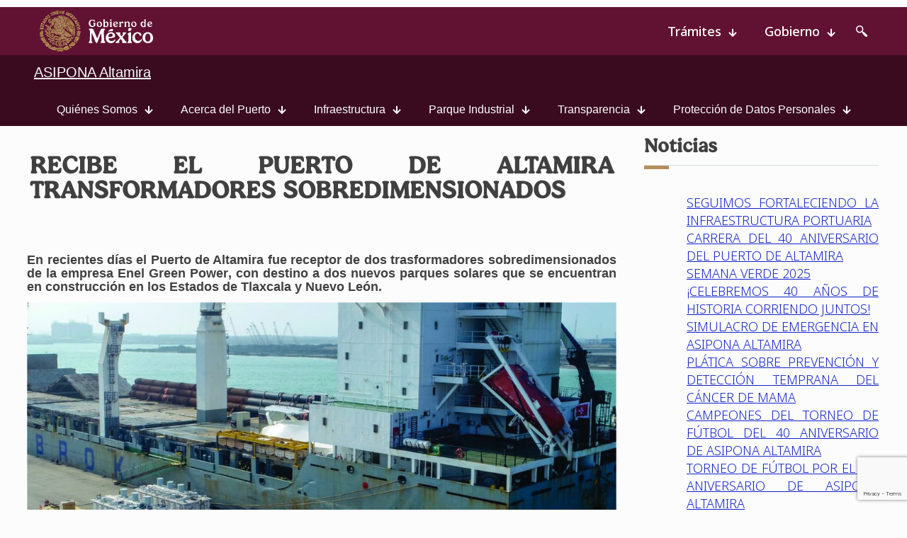

--- FILE ---
content_type: text/html; charset=utf-8
request_url: https://www.google.com/recaptcha/api2/anchor?ar=1&k=6LcReNwlAAAAAOMMeC4hws6t06Vnke_Z0YG00QZD&co=aHR0cHM6Ly93d3cucHVlcnRvYWx0YW1pcmEuY29tLm14OjQ0Mw..&hl=en&v=9TiwnJFHeuIw_s0wSd3fiKfN&size=invisible&anchor-ms=20000&execute-ms=30000&cb=sdokvzvmjsfq
body_size: 48128
content:
<!DOCTYPE HTML><html dir="ltr" lang="en"><head><meta http-equiv="Content-Type" content="text/html; charset=UTF-8">
<meta http-equiv="X-UA-Compatible" content="IE=edge">
<title>reCAPTCHA</title>
<style type="text/css">
/* cyrillic-ext */
@font-face {
  font-family: 'Roboto';
  font-style: normal;
  font-weight: 400;
  font-stretch: 100%;
  src: url(//fonts.gstatic.com/s/roboto/v48/KFO7CnqEu92Fr1ME7kSn66aGLdTylUAMa3GUBHMdazTgWw.woff2) format('woff2');
  unicode-range: U+0460-052F, U+1C80-1C8A, U+20B4, U+2DE0-2DFF, U+A640-A69F, U+FE2E-FE2F;
}
/* cyrillic */
@font-face {
  font-family: 'Roboto';
  font-style: normal;
  font-weight: 400;
  font-stretch: 100%;
  src: url(//fonts.gstatic.com/s/roboto/v48/KFO7CnqEu92Fr1ME7kSn66aGLdTylUAMa3iUBHMdazTgWw.woff2) format('woff2');
  unicode-range: U+0301, U+0400-045F, U+0490-0491, U+04B0-04B1, U+2116;
}
/* greek-ext */
@font-face {
  font-family: 'Roboto';
  font-style: normal;
  font-weight: 400;
  font-stretch: 100%;
  src: url(//fonts.gstatic.com/s/roboto/v48/KFO7CnqEu92Fr1ME7kSn66aGLdTylUAMa3CUBHMdazTgWw.woff2) format('woff2');
  unicode-range: U+1F00-1FFF;
}
/* greek */
@font-face {
  font-family: 'Roboto';
  font-style: normal;
  font-weight: 400;
  font-stretch: 100%;
  src: url(//fonts.gstatic.com/s/roboto/v48/KFO7CnqEu92Fr1ME7kSn66aGLdTylUAMa3-UBHMdazTgWw.woff2) format('woff2');
  unicode-range: U+0370-0377, U+037A-037F, U+0384-038A, U+038C, U+038E-03A1, U+03A3-03FF;
}
/* math */
@font-face {
  font-family: 'Roboto';
  font-style: normal;
  font-weight: 400;
  font-stretch: 100%;
  src: url(//fonts.gstatic.com/s/roboto/v48/KFO7CnqEu92Fr1ME7kSn66aGLdTylUAMawCUBHMdazTgWw.woff2) format('woff2');
  unicode-range: U+0302-0303, U+0305, U+0307-0308, U+0310, U+0312, U+0315, U+031A, U+0326-0327, U+032C, U+032F-0330, U+0332-0333, U+0338, U+033A, U+0346, U+034D, U+0391-03A1, U+03A3-03A9, U+03B1-03C9, U+03D1, U+03D5-03D6, U+03F0-03F1, U+03F4-03F5, U+2016-2017, U+2034-2038, U+203C, U+2040, U+2043, U+2047, U+2050, U+2057, U+205F, U+2070-2071, U+2074-208E, U+2090-209C, U+20D0-20DC, U+20E1, U+20E5-20EF, U+2100-2112, U+2114-2115, U+2117-2121, U+2123-214F, U+2190, U+2192, U+2194-21AE, U+21B0-21E5, U+21F1-21F2, U+21F4-2211, U+2213-2214, U+2216-22FF, U+2308-230B, U+2310, U+2319, U+231C-2321, U+2336-237A, U+237C, U+2395, U+239B-23B7, U+23D0, U+23DC-23E1, U+2474-2475, U+25AF, U+25B3, U+25B7, U+25BD, U+25C1, U+25CA, U+25CC, U+25FB, U+266D-266F, U+27C0-27FF, U+2900-2AFF, U+2B0E-2B11, U+2B30-2B4C, U+2BFE, U+3030, U+FF5B, U+FF5D, U+1D400-1D7FF, U+1EE00-1EEFF;
}
/* symbols */
@font-face {
  font-family: 'Roboto';
  font-style: normal;
  font-weight: 400;
  font-stretch: 100%;
  src: url(//fonts.gstatic.com/s/roboto/v48/KFO7CnqEu92Fr1ME7kSn66aGLdTylUAMaxKUBHMdazTgWw.woff2) format('woff2');
  unicode-range: U+0001-000C, U+000E-001F, U+007F-009F, U+20DD-20E0, U+20E2-20E4, U+2150-218F, U+2190, U+2192, U+2194-2199, U+21AF, U+21E6-21F0, U+21F3, U+2218-2219, U+2299, U+22C4-22C6, U+2300-243F, U+2440-244A, U+2460-24FF, U+25A0-27BF, U+2800-28FF, U+2921-2922, U+2981, U+29BF, U+29EB, U+2B00-2BFF, U+4DC0-4DFF, U+FFF9-FFFB, U+10140-1018E, U+10190-1019C, U+101A0, U+101D0-101FD, U+102E0-102FB, U+10E60-10E7E, U+1D2C0-1D2D3, U+1D2E0-1D37F, U+1F000-1F0FF, U+1F100-1F1AD, U+1F1E6-1F1FF, U+1F30D-1F30F, U+1F315, U+1F31C, U+1F31E, U+1F320-1F32C, U+1F336, U+1F378, U+1F37D, U+1F382, U+1F393-1F39F, U+1F3A7-1F3A8, U+1F3AC-1F3AF, U+1F3C2, U+1F3C4-1F3C6, U+1F3CA-1F3CE, U+1F3D4-1F3E0, U+1F3ED, U+1F3F1-1F3F3, U+1F3F5-1F3F7, U+1F408, U+1F415, U+1F41F, U+1F426, U+1F43F, U+1F441-1F442, U+1F444, U+1F446-1F449, U+1F44C-1F44E, U+1F453, U+1F46A, U+1F47D, U+1F4A3, U+1F4B0, U+1F4B3, U+1F4B9, U+1F4BB, U+1F4BF, U+1F4C8-1F4CB, U+1F4D6, U+1F4DA, U+1F4DF, U+1F4E3-1F4E6, U+1F4EA-1F4ED, U+1F4F7, U+1F4F9-1F4FB, U+1F4FD-1F4FE, U+1F503, U+1F507-1F50B, U+1F50D, U+1F512-1F513, U+1F53E-1F54A, U+1F54F-1F5FA, U+1F610, U+1F650-1F67F, U+1F687, U+1F68D, U+1F691, U+1F694, U+1F698, U+1F6AD, U+1F6B2, U+1F6B9-1F6BA, U+1F6BC, U+1F6C6-1F6CF, U+1F6D3-1F6D7, U+1F6E0-1F6EA, U+1F6F0-1F6F3, U+1F6F7-1F6FC, U+1F700-1F7FF, U+1F800-1F80B, U+1F810-1F847, U+1F850-1F859, U+1F860-1F887, U+1F890-1F8AD, U+1F8B0-1F8BB, U+1F8C0-1F8C1, U+1F900-1F90B, U+1F93B, U+1F946, U+1F984, U+1F996, U+1F9E9, U+1FA00-1FA6F, U+1FA70-1FA7C, U+1FA80-1FA89, U+1FA8F-1FAC6, U+1FACE-1FADC, U+1FADF-1FAE9, U+1FAF0-1FAF8, U+1FB00-1FBFF;
}
/* vietnamese */
@font-face {
  font-family: 'Roboto';
  font-style: normal;
  font-weight: 400;
  font-stretch: 100%;
  src: url(//fonts.gstatic.com/s/roboto/v48/KFO7CnqEu92Fr1ME7kSn66aGLdTylUAMa3OUBHMdazTgWw.woff2) format('woff2');
  unicode-range: U+0102-0103, U+0110-0111, U+0128-0129, U+0168-0169, U+01A0-01A1, U+01AF-01B0, U+0300-0301, U+0303-0304, U+0308-0309, U+0323, U+0329, U+1EA0-1EF9, U+20AB;
}
/* latin-ext */
@font-face {
  font-family: 'Roboto';
  font-style: normal;
  font-weight: 400;
  font-stretch: 100%;
  src: url(//fonts.gstatic.com/s/roboto/v48/KFO7CnqEu92Fr1ME7kSn66aGLdTylUAMa3KUBHMdazTgWw.woff2) format('woff2');
  unicode-range: U+0100-02BA, U+02BD-02C5, U+02C7-02CC, U+02CE-02D7, U+02DD-02FF, U+0304, U+0308, U+0329, U+1D00-1DBF, U+1E00-1E9F, U+1EF2-1EFF, U+2020, U+20A0-20AB, U+20AD-20C0, U+2113, U+2C60-2C7F, U+A720-A7FF;
}
/* latin */
@font-face {
  font-family: 'Roboto';
  font-style: normal;
  font-weight: 400;
  font-stretch: 100%;
  src: url(//fonts.gstatic.com/s/roboto/v48/KFO7CnqEu92Fr1ME7kSn66aGLdTylUAMa3yUBHMdazQ.woff2) format('woff2');
  unicode-range: U+0000-00FF, U+0131, U+0152-0153, U+02BB-02BC, U+02C6, U+02DA, U+02DC, U+0304, U+0308, U+0329, U+2000-206F, U+20AC, U+2122, U+2191, U+2193, U+2212, U+2215, U+FEFF, U+FFFD;
}
/* cyrillic-ext */
@font-face {
  font-family: 'Roboto';
  font-style: normal;
  font-weight: 500;
  font-stretch: 100%;
  src: url(//fonts.gstatic.com/s/roboto/v48/KFO7CnqEu92Fr1ME7kSn66aGLdTylUAMa3GUBHMdazTgWw.woff2) format('woff2');
  unicode-range: U+0460-052F, U+1C80-1C8A, U+20B4, U+2DE0-2DFF, U+A640-A69F, U+FE2E-FE2F;
}
/* cyrillic */
@font-face {
  font-family: 'Roboto';
  font-style: normal;
  font-weight: 500;
  font-stretch: 100%;
  src: url(//fonts.gstatic.com/s/roboto/v48/KFO7CnqEu92Fr1ME7kSn66aGLdTylUAMa3iUBHMdazTgWw.woff2) format('woff2');
  unicode-range: U+0301, U+0400-045F, U+0490-0491, U+04B0-04B1, U+2116;
}
/* greek-ext */
@font-face {
  font-family: 'Roboto';
  font-style: normal;
  font-weight: 500;
  font-stretch: 100%;
  src: url(//fonts.gstatic.com/s/roboto/v48/KFO7CnqEu92Fr1ME7kSn66aGLdTylUAMa3CUBHMdazTgWw.woff2) format('woff2');
  unicode-range: U+1F00-1FFF;
}
/* greek */
@font-face {
  font-family: 'Roboto';
  font-style: normal;
  font-weight: 500;
  font-stretch: 100%;
  src: url(//fonts.gstatic.com/s/roboto/v48/KFO7CnqEu92Fr1ME7kSn66aGLdTylUAMa3-UBHMdazTgWw.woff2) format('woff2');
  unicode-range: U+0370-0377, U+037A-037F, U+0384-038A, U+038C, U+038E-03A1, U+03A3-03FF;
}
/* math */
@font-face {
  font-family: 'Roboto';
  font-style: normal;
  font-weight: 500;
  font-stretch: 100%;
  src: url(//fonts.gstatic.com/s/roboto/v48/KFO7CnqEu92Fr1ME7kSn66aGLdTylUAMawCUBHMdazTgWw.woff2) format('woff2');
  unicode-range: U+0302-0303, U+0305, U+0307-0308, U+0310, U+0312, U+0315, U+031A, U+0326-0327, U+032C, U+032F-0330, U+0332-0333, U+0338, U+033A, U+0346, U+034D, U+0391-03A1, U+03A3-03A9, U+03B1-03C9, U+03D1, U+03D5-03D6, U+03F0-03F1, U+03F4-03F5, U+2016-2017, U+2034-2038, U+203C, U+2040, U+2043, U+2047, U+2050, U+2057, U+205F, U+2070-2071, U+2074-208E, U+2090-209C, U+20D0-20DC, U+20E1, U+20E5-20EF, U+2100-2112, U+2114-2115, U+2117-2121, U+2123-214F, U+2190, U+2192, U+2194-21AE, U+21B0-21E5, U+21F1-21F2, U+21F4-2211, U+2213-2214, U+2216-22FF, U+2308-230B, U+2310, U+2319, U+231C-2321, U+2336-237A, U+237C, U+2395, U+239B-23B7, U+23D0, U+23DC-23E1, U+2474-2475, U+25AF, U+25B3, U+25B7, U+25BD, U+25C1, U+25CA, U+25CC, U+25FB, U+266D-266F, U+27C0-27FF, U+2900-2AFF, U+2B0E-2B11, U+2B30-2B4C, U+2BFE, U+3030, U+FF5B, U+FF5D, U+1D400-1D7FF, U+1EE00-1EEFF;
}
/* symbols */
@font-face {
  font-family: 'Roboto';
  font-style: normal;
  font-weight: 500;
  font-stretch: 100%;
  src: url(//fonts.gstatic.com/s/roboto/v48/KFO7CnqEu92Fr1ME7kSn66aGLdTylUAMaxKUBHMdazTgWw.woff2) format('woff2');
  unicode-range: U+0001-000C, U+000E-001F, U+007F-009F, U+20DD-20E0, U+20E2-20E4, U+2150-218F, U+2190, U+2192, U+2194-2199, U+21AF, U+21E6-21F0, U+21F3, U+2218-2219, U+2299, U+22C4-22C6, U+2300-243F, U+2440-244A, U+2460-24FF, U+25A0-27BF, U+2800-28FF, U+2921-2922, U+2981, U+29BF, U+29EB, U+2B00-2BFF, U+4DC0-4DFF, U+FFF9-FFFB, U+10140-1018E, U+10190-1019C, U+101A0, U+101D0-101FD, U+102E0-102FB, U+10E60-10E7E, U+1D2C0-1D2D3, U+1D2E0-1D37F, U+1F000-1F0FF, U+1F100-1F1AD, U+1F1E6-1F1FF, U+1F30D-1F30F, U+1F315, U+1F31C, U+1F31E, U+1F320-1F32C, U+1F336, U+1F378, U+1F37D, U+1F382, U+1F393-1F39F, U+1F3A7-1F3A8, U+1F3AC-1F3AF, U+1F3C2, U+1F3C4-1F3C6, U+1F3CA-1F3CE, U+1F3D4-1F3E0, U+1F3ED, U+1F3F1-1F3F3, U+1F3F5-1F3F7, U+1F408, U+1F415, U+1F41F, U+1F426, U+1F43F, U+1F441-1F442, U+1F444, U+1F446-1F449, U+1F44C-1F44E, U+1F453, U+1F46A, U+1F47D, U+1F4A3, U+1F4B0, U+1F4B3, U+1F4B9, U+1F4BB, U+1F4BF, U+1F4C8-1F4CB, U+1F4D6, U+1F4DA, U+1F4DF, U+1F4E3-1F4E6, U+1F4EA-1F4ED, U+1F4F7, U+1F4F9-1F4FB, U+1F4FD-1F4FE, U+1F503, U+1F507-1F50B, U+1F50D, U+1F512-1F513, U+1F53E-1F54A, U+1F54F-1F5FA, U+1F610, U+1F650-1F67F, U+1F687, U+1F68D, U+1F691, U+1F694, U+1F698, U+1F6AD, U+1F6B2, U+1F6B9-1F6BA, U+1F6BC, U+1F6C6-1F6CF, U+1F6D3-1F6D7, U+1F6E0-1F6EA, U+1F6F0-1F6F3, U+1F6F7-1F6FC, U+1F700-1F7FF, U+1F800-1F80B, U+1F810-1F847, U+1F850-1F859, U+1F860-1F887, U+1F890-1F8AD, U+1F8B0-1F8BB, U+1F8C0-1F8C1, U+1F900-1F90B, U+1F93B, U+1F946, U+1F984, U+1F996, U+1F9E9, U+1FA00-1FA6F, U+1FA70-1FA7C, U+1FA80-1FA89, U+1FA8F-1FAC6, U+1FACE-1FADC, U+1FADF-1FAE9, U+1FAF0-1FAF8, U+1FB00-1FBFF;
}
/* vietnamese */
@font-face {
  font-family: 'Roboto';
  font-style: normal;
  font-weight: 500;
  font-stretch: 100%;
  src: url(//fonts.gstatic.com/s/roboto/v48/KFO7CnqEu92Fr1ME7kSn66aGLdTylUAMa3OUBHMdazTgWw.woff2) format('woff2');
  unicode-range: U+0102-0103, U+0110-0111, U+0128-0129, U+0168-0169, U+01A0-01A1, U+01AF-01B0, U+0300-0301, U+0303-0304, U+0308-0309, U+0323, U+0329, U+1EA0-1EF9, U+20AB;
}
/* latin-ext */
@font-face {
  font-family: 'Roboto';
  font-style: normal;
  font-weight: 500;
  font-stretch: 100%;
  src: url(//fonts.gstatic.com/s/roboto/v48/KFO7CnqEu92Fr1ME7kSn66aGLdTylUAMa3KUBHMdazTgWw.woff2) format('woff2');
  unicode-range: U+0100-02BA, U+02BD-02C5, U+02C7-02CC, U+02CE-02D7, U+02DD-02FF, U+0304, U+0308, U+0329, U+1D00-1DBF, U+1E00-1E9F, U+1EF2-1EFF, U+2020, U+20A0-20AB, U+20AD-20C0, U+2113, U+2C60-2C7F, U+A720-A7FF;
}
/* latin */
@font-face {
  font-family: 'Roboto';
  font-style: normal;
  font-weight: 500;
  font-stretch: 100%;
  src: url(//fonts.gstatic.com/s/roboto/v48/KFO7CnqEu92Fr1ME7kSn66aGLdTylUAMa3yUBHMdazQ.woff2) format('woff2');
  unicode-range: U+0000-00FF, U+0131, U+0152-0153, U+02BB-02BC, U+02C6, U+02DA, U+02DC, U+0304, U+0308, U+0329, U+2000-206F, U+20AC, U+2122, U+2191, U+2193, U+2212, U+2215, U+FEFF, U+FFFD;
}
/* cyrillic-ext */
@font-face {
  font-family: 'Roboto';
  font-style: normal;
  font-weight: 900;
  font-stretch: 100%;
  src: url(//fonts.gstatic.com/s/roboto/v48/KFO7CnqEu92Fr1ME7kSn66aGLdTylUAMa3GUBHMdazTgWw.woff2) format('woff2');
  unicode-range: U+0460-052F, U+1C80-1C8A, U+20B4, U+2DE0-2DFF, U+A640-A69F, U+FE2E-FE2F;
}
/* cyrillic */
@font-face {
  font-family: 'Roboto';
  font-style: normal;
  font-weight: 900;
  font-stretch: 100%;
  src: url(//fonts.gstatic.com/s/roboto/v48/KFO7CnqEu92Fr1ME7kSn66aGLdTylUAMa3iUBHMdazTgWw.woff2) format('woff2');
  unicode-range: U+0301, U+0400-045F, U+0490-0491, U+04B0-04B1, U+2116;
}
/* greek-ext */
@font-face {
  font-family: 'Roboto';
  font-style: normal;
  font-weight: 900;
  font-stretch: 100%;
  src: url(//fonts.gstatic.com/s/roboto/v48/KFO7CnqEu92Fr1ME7kSn66aGLdTylUAMa3CUBHMdazTgWw.woff2) format('woff2');
  unicode-range: U+1F00-1FFF;
}
/* greek */
@font-face {
  font-family: 'Roboto';
  font-style: normal;
  font-weight: 900;
  font-stretch: 100%;
  src: url(//fonts.gstatic.com/s/roboto/v48/KFO7CnqEu92Fr1ME7kSn66aGLdTylUAMa3-UBHMdazTgWw.woff2) format('woff2');
  unicode-range: U+0370-0377, U+037A-037F, U+0384-038A, U+038C, U+038E-03A1, U+03A3-03FF;
}
/* math */
@font-face {
  font-family: 'Roboto';
  font-style: normal;
  font-weight: 900;
  font-stretch: 100%;
  src: url(//fonts.gstatic.com/s/roboto/v48/KFO7CnqEu92Fr1ME7kSn66aGLdTylUAMawCUBHMdazTgWw.woff2) format('woff2');
  unicode-range: U+0302-0303, U+0305, U+0307-0308, U+0310, U+0312, U+0315, U+031A, U+0326-0327, U+032C, U+032F-0330, U+0332-0333, U+0338, U+033A, U+0346, U+034D, U+0391-03A1, U+03A3-03A9, U+03B1-03C9, U+03D1, U+03D5-03D6, U+03F0-03F1, U+03F4-03F5, U+2016-2017, U+2034-2038, U+203C, U+2040, U+2043, U+2047, U+2050, U+2057, U+205F, U+2070-2071, U+2074-208E, U+2090-209C, U+20D0-20DC, U+20E1, U+20E5-20EF, U+2100-2112, U+2114-2115, U+2117-2121, U+2123-214F, U+2190, U+2192, U+2194-21AE, U+21B0-21E5, U+21F1-21F2, U+21F4-2211, U+2213-2214, U+2216-22FF, U+2308-230B, U+2310, U+2319, U+231C-2321, U+2336-237A, U+237C, U+2395, U+239B-23B7, U+23D0, U+23DC-23E1, U+2474-2475, U+25AF, U+25B3, U+25B7, U+25BD, U+25C1, U+25CA, U+25CC, U+25FB, U+266D-266F, U+27C0-27FF, U+2900-2AFF, U+2B0E-2B11, U+2B30-2B4C, U+2BFE, U+3030, U+FF5B, U+FF5D, U+1D400-1D7FF, U+1EE00-1EEFF;
}
/* symbols */
@font-face {
  font-family: 'Roboto';
  font-style: normal;
  font-weight: 900;
  font-stretch: 100%;
  src: url(//fonts.gstatic.com/s/roboto/v48/KFO7CnqEu92Fr1ME7kSn66aGLdTylUAMaxKUBHMdazTgWw.woff2) format('woff2');
  unicode-range: U+0001-000C, U+000E-001F, U+007F-009F, U+20DD-20E0, U+20E2-20E4, U+2150-218F, U+2190, U+2192, U+2194-2199, U+21AF, U+21E6-21F0, U+21F3, U+2218-2219, U+2299, U+22C4-22C6, U+2300-243F, U+2440-244A, U+2460-24FF, U+25A0-27BF, U+2800-28FF, U+2921-2922, U+2981, U+29BF, U+29EB, U+2B00-2BFF, U+4DC0-4DFF, U+FFF9-FFFB, U+10140-1018E, U+10190-1019C, U+101A0, U+101D0-101FD, U+102E0-102FB, U+10E60-10E7E, U+1D2C0-1D2D3, U+1D2E0-1D37F, U+1F000-1F0FF, U+1F100-1F1AD, U+1F1E6-1F1FF, U+1F30D-1F30F, U+1F315, U+1F31C, U+1F31E, U+1F320-1F32C, U+1F336, U+1F378, U+1F37D, U+1F382, U+1F393-1F39F, U+1F3A7-1F3A8, U+1F3AC-1F3AF, U+1F3C2, U+1F3C4-1F3C6, U+1F3CA-1F3CE, U+1F3D4-1F3E0, U+1F3ED, U+1F3F1-1F3F3, U+1F3F5-1F3F7, U+1F408, U+1F415, U+1F41F, U+1F426, U+1F43F, U+1F441-1F442, U+1F444, U+1F446-1F449, U+1F44C-1F44E, U+1F453, U+1F46A, U+1F47D, U+1F4A3, U+1F4B0, U+1F4B3, U+1F4B9, U+1F4BB, U+1F4BF, U+1F4C8-1F4CB, U+1F4D6, U+1F4DA, U+1F4DF, U+1F4E3-1F4E6, U+1F4EA-1F4ED, U+1F4F7, U+1F4F9-1F4FB, U+1F4FD-1F4FE, U+1F503, U+1F507-1F50B, U+1F50D, U+1F512-1F513, U+1F53E-1F54A, U+1F54F-1F5FA, U+1F610, U+1F650-1F67F, U+1F687, U+1F68D, U+1F691, U+1F694, U+1F698, U+1F6AD, U+1F6B2, U+1F6B9-1F6BA, U+1F6BC, U+1F6C6-1F6CF, U+1F6D3-1F6D7, U+1F6E0-1F6EA, U+1F6F0-1F6F3, U+1F6F7-1F6FC, U+1F700-1F7FF, U+1F800-1F80B, U+1F810-1F847, U+1F850-1F859, U+1F860-1F887, U+1F890-1F8AD, U+1F8B0-1F8BB, U+1F8C0-1F8C1, U+1F900-1F90B, U+1F93B, U+1F946, U+1F984, U+1F996, U+1F9E9, U+1FA00-1FA6F, U+1FA70-1FA7C, U+1FA80-1FA89, U+1FA8F-1FAC6, U+1FACE-1FADC, U+1FADF-1FAE9, U+1FAF0-1FAF8, U+1FB00-1FBFF;
}
/* vietnamese */
@font-face {
  font-family: 'Roboto';
  font-style: normal;
  font-weight: 900;
  font-stretch: 100%;
  src: url(//fonts.gstatic.com/s/roboto/v48/KFO7CnqEu92Fr1ME7kSn66aGLdTylUAMa3OUBHMdazTgWw.woff2) format('woff2');
  unicode-range: U+0102-0103, U+0110-0111, U+0128-0129, U+0168-0169, U+01A0-01A1, U+01AF-01B0, U+0300-0301, U+0303-0304, U+0308-0309, U+0323, U+0329, U+1EA0-1EF9, U+20AB;
}
/* latin-ext */
@font-face {
  font-family: 'Roboto';
  font-style: normal;
  font-weight: 900;
  font-stretch: 100%;
  src: url(//fonts.gstatic.com/s/roboto/v48/KFO7CnqEu92Fr1ME7kSn66aGLdTylUAMa3KUBHMdazTgWw.woff2) format('woff2');
  unicode-range: U+0100-02BA, U+02BD-02C5, U+02C7-02CC, U+02CE-02D7, U+02DD-02FF, U+0304, U+0308, U+0329, U+1D00-1DBF, U+1E00-1E9F, U+1EF2-1EFF, U+2020, U+20A0-20AB, U+20AD-20C0, U+2113, U+2C60-2C7F, U+A720-A7FF;
}
/* latin */
@font-face {
  font-family: 'Roboto';
  font-style: normal;
  font-weight: 900;
  font-stretch: 100%;
  src: url(//fonts.gstatic.com/s/roboto/v48/KFO7CnqEu92Fr1ME7kSn66aGLdTylUAMa3yUBHMdazQ.woff2) format('woff2');
  unicode-range: U+0000-00FF, U+0131, U+0152-0153, U+02BB-02BC, U+02C6, U+02DA, U+02DC, U+0304, U+0308, U+0329, U+2000-206F, U+20AC, U+2122, U+2191, U+2193, U+2212, U+2215, U+FEFF, U+FFFD;
}

</style>
<link rel="stylesheet" type="text/css" href="https://www.gstatic.com/recaptcha/releases/9TiwnJFHeuIw_s0wSd3fiKfN/styles__ltr.css">
<script nonce="JqhxrDnMqiJ0m1zbLIpGQQ" type="text/javascript">window['__recaptcha_api'] = 'https://www.google.com/recaptcha/api2/';</script>
<script type="text/javascript" src="https://www.gstatic.com/recaptcha/releases/9TiwnJFHeuIw_s0wSd3fiKfN/recaptcha__en.js" nonce="JqhxrDnMqiJ0m1zbLIpGQQ">
      
    </script></head>
<body><div id="rc-anchor-alert" class="rc-anchor-alert"></div>
<input type="hidden" id="recaptcha-token" value="[base64]">
<script type="text/javascript" nonce="JqhxrDnMqiJ0m1zbLIpGQQ">
      recaptcha.anchor.Main.init("[\x22ainput\x22,[\x22bgdata\x22,\x22\x22,\[base64]/[base64]/UltIKytdPWE6KGE8MjA0OD9SW0grK109YT4+NnwxOTI6KChhJjY0NTEyKT09NTUyOTYmJnErMTxoLmxlbmd0aCYmKGguY2hhckNvZGVBdChxKzEpJjY0NTEyKT09NTYzMjA/[base64]/MjU1OlI/[base64]/[base64]/[base64]/[base64]/[base64]/[base64]/[base64]/[base64]/[base64]/[base64]\x22,\[base64]\\u003d\x22,\x22woxew5haw5RGw7LDsMKvfMKUcMKHwrdHfjZ0S8O2REgowqMNDlAJwow9wrJkdD0ABTV7wqXDthrDq2jDq8O/wrIgw4nClCTDmsOte3vDpU51wqzCvjVqSy3Diz1zw7jDtmIswpfCtcOJw7HDow/CmRjCm3RXTAQ4w5/CuyYTwqXCj8O/[base64]/[base64]/B3fCh8K7w5/Cp8OPwpQFOsKkWSnCnsKhwqPDuXhCL8KAIhnDlmbCtcOLJnsww5NQDcO7wpvChmN7AmB1wp3CmAvDj8KHw63CuSfCkcOKOivDpEcMw6tUw4/ClVDDpsOWwrjCmMKcY3g5A8OBem0+w6nDn8O9ax85w7wZwpLCmcKfa1I1G8OGwp87OsKPNB0xw4zDgcOvwoBjdcOjfcKRwq03w60NQMOWw5s/w7rCssOiFHnCmsK9w4pCwp5/w4fChcKUNF91GMKKKMKBKFjDmi/[base64]/F3l+EsOfw5g/w6dxQn0ywqbDuFbCoMOdfMO3bwvCpsKOw48sw6I5Q8OkN1rDsFrCl8OswrZ8bsK5XmpOw6nCmMOCw611w67DhcKNf8OWPyZ7wqFrD119wr5Qwr/CmwfDvwXCpcKwwp/CrcKyRjrDnsKkfmFXw6jChTkRwrplQTdjw7nDnsOLw4/CjcK5e8KFwrPCh8O+A8OiUsOtL8OawrQ6FsOiMsKRB8ONHH3Cu1vCj27CnsOgPRfDu8KedU3DvsKhPsKRb8K8PMO0woHDqBXCu8KxwrNJT8KrcMOgRE8EYcK/w73CucKww6QAwrLDtjrCg8O+PSjCgMKDeUFpwpvDi8KFwoAWwp/Clj3ChsOMwrxewrXCrMO/AcK/w7RiJUwxVnXDrsKKRsKuw6/DrivDi8KswozDoMKhwrLDl3YiAhvDjwDCnmhbHQZfw7EmfMK2Sk9Iw77DuyfDiFnDmMKcPMKrw6EcV8OCw5bCjVfDpC8iw6XCp8K6YHAFwo7DsWBteMKaB3jDmcOxC8OPwpg3wpYLwp0Rw6XDqz7CsMOhw688w7PCvsK/[base64]/CnsONwonDpwItwrxFRsOiwoPDpsKRQsO6w7R/[base64]/CpcKYIsO+wrA8wpzDqzliBzsAw6Ruwq0oSsKrfXTDtjxAYG7DlMKVwoR7DsK4V8OkwoYZVcKnw7tWLSEGwr7Ch8OfCWfDgcOTwqDCncKdeRB/w4dKOBt3IwfDhSFyfVJUwrPDmks8blNzSMODwrjDrsKEwqXCukxyEwbCoMKVIcK+NcOcw5XChB85w70TUn3Dg0IQw5fCgAY+w5jDly7Cn8OIfsK8woE/[base64]/wqzCk8KPw4TDhsO6XiQfwoTDgcOZTGJgw5/Du3pKb8KsWCdsTRfCr8KKw6bCiMOHVcOoLEMHwpdeVUfCnMOGcl7ChMOwMMKgIG7CvcKiAxIPJsOdQXDCr8OoQsKTwrrCpCxNwrXCom8NHsONMcOIal9xwpLDlj9ew7UONxo0LVooS8KKfEhnw5Mxw53DsigSQlfCgB7CtsOmSnAmwpMtwoBtbMOrP04hw6/DlcKhwr0Bw7PDiSLDucK2MkkedxROw7EDZMOkw5fDjBpkwqPCgzBXJRvDjcKiw6zCnMORwq4owoPDuAhqwoDCrMOiF8O/wo4Mwr3DpS7DpsOAOyV0OsKmwpoKUWY5w4oeGVcEQcK/[base64]/Dqlxzw4TChT9nOMOsw55CwrjCpQTDqzfDi8KbwrB7E0UXYMO2FUXCosKMWFvDm8KBw59XwpMPG8O4w7dhX8O0YBV/[base64]/DnlBfeMK4w5/CuF41B8KmFk/[base64]/DhcOVwpI7wrbDt8Kvw7pnEGB5wrDCpMO0wo3Dl8OCwr8sRsKJw7TDnMKjUMOYIsOAFDlwLcObw6vCgQ8OwrfDnnQww4Fmw4rDrX1sQcKFHsKuUcKUOcO3w6JYVMO6PHLDt8K1LcOgw4whbR7Ds8KGw77Cvy/[base64]/DqcOLcAYWdMO2b2g0V03DlX41VwDCrGEFKcOvwoU3PglKSh7DlMKzJGREwofDug7DkMKWw7MICHDDqsONNGzDnRJBUcKGZjEuwoXDuHXDocK+w65/[base64]/Z8KTCSMdw4wOe8KsOcOZSyE8wpkiHwXDslYyFk0vwoDCl8KTwoJTwozDi8OzYhLChyLCgsKsSsOqw77CtzHCgsOpGMKQKMO8eC9Kw7wZbMKoIsOpIMKvw4zDrgXDssK/w6tpJcOQDR/DpHwFw4YjWMO+Gx5pUsOvwpFbVn7Cp1XDlXrCiz7Cimpbwo0Kw5vCnjzCiio7w7Vyw4PClwrDvsO5CHLCgkrDjsOkwrrDocKIFmXDlMK8w6wjwofDlsO9w5fDsSNvNjMJw7lnw4kTJi/CpBktw6rCg8OXPwoHJcKzwqHCsnYWw6IhbsOJwq5IX1nCs3fDncKTYcKgbGMvOcKiwqYOwqTClQFqCHZBAyNnwovDpFshw5kYwq9+F2LDnsOUwqnCqCteSsKQEsKtwok2JDtuw6kXB8KrIsK2e1xIPznDnMKCwovCs8OAUcOUw7fCtAMDwqPDj8K/HsKpwpJuwoTCnikYwp/DrsOAUcOkQsKtwrPCscOfRcOvwr5bwrjDksKKSRQbwq3Cl0N3w515IUYewq/Crw7DoV/[base64]/w6Rswr7DigrDjMKaw7TDpcKBPsKbRMOPYzA0wpzChTvCggjDil15w6F8w6bCksKRw4xdFMOJRMOUw6HDhcKzecKtw6fCgVrCtkbCgD7ChhFgw5FGWsOWw714SVwrwrrDmENgQCfDoC/CosOMVkJzwozCryTDmlEsw75BwpXCucOGwr16XcOgJsObfMOrw6chwojCvhhBLMK/R8K5w43Cn8O1wqrDpsKeLcKMw4zCmMKQwpDCisKDwrsZwpU6Ey4QPMO2w5XDicOwQX5KGgEew457RzDCm8OnYcOBwoPCoMOBw5/DkMOYRcOHDwbDkcKPOMOpGH7DqsKBw5wmwrrDncOTw6DDjzvCo0nDvMKkbQvDj23DqVBKwozCssOyw6U3wqrCm8KGFsKiwoPCjsKHwqhyRcKjw5jDnhnDmVnDgnnDmB/DjcOffMKxwr/[base64]/CksK/w5DDlVzDqxQ3bxgtGcKVO1fCnCwAw4/DhMOaDsOFwoQEQsKiwqjCtsOKwrwlw4rDrsO+w5PDrsKwYMKPZSrCq8KDw4vCtx/DrCnCsMKTwp/Dvhx1woMwwrJlwpzDjsKjVxpcXR3DpcO/FybCksKjwoXCmGwpwqXDtF3Dl8K/wr3CmU7ChTw2DFZywonDqB7CpmRBX8Olwok7KSHDuwo4bcKVw53Dmlh/wp7ClsOlZiLDl07DssKIUMKrMD7DhMODM28YYE4SUm1eworCiwfCgzJbw7PCry/Ch2d9H8OBwrXDlFrDlEcMw6nDsMOvEAvCtMOke8KdK389MBfDrA8bw74GwojChibDlyp0wrnDusK3PsKICcKCwqrDsMKTw7R7CcKJKMO0f3bCrlvDjRw1Gj3Cl8Okwo0/XHdhw4XDj3AzISzCsX0kGsK9dXxcw6fCqS7CllYjwqZUwp9QTBXCisOAI3kFVAtYw4/CukAqwozDvsKAcx/[base64]/[base64]/DrlPCnjvCjU/Dsy4JcUfDpcOMw43Dr8K5w4bCg21YY17CoFd1esKEw5jCgsOwwqDCsgzDuS4tbhYWN3tJZnfDuRPCn8OYwqrDlcK9FMO1w6vCvsOxYz7Dm2jDki3DmMOSBMOpwrLDiMKEw6bDmcK5IBtDwqt2woHCm3V0wqbDq8OZw4cQw5lmwqXDu8K7QS/DlELDn8OEw5wYwrROOsKxw73Di1zDlsKAw77DhsKnexrDrsOfw5vDjyfDtsKhUWTCrUEPw5fCv8Oowpg3OcKlw4nCi0Bvwq5jw7HCt8Onb8OYCCjCk8KBI0fCrn8vwrbDvBIZwoxAw70vcTHDmmZBw6BSwokRw5Z1wqdrw5A5N3PDkH/[base64]/DuzXDjcKNbsO1w6HCgG/CjMK9w4ooXRUIw7kbw53CkQ/CtEzDgGM8FsOVW8O3wpFuGsKBwqN6bUPCpjFKwqvCsxnDjG4nQjDDq8KEIMO/[base64]/ClcKMwqrCosOAwrjCq8ObwqTDjMKGAUILH8KDw7Brwq8CZ0HCiXDCncKkwozCgsOnGcKewrvCocOcGkYrT1IxfMKvEMOIw7LDpj/CkgcHw47Cu8KBw6DCmH/CoHPCnQHCqFnDv2ALw6NbwodJw4EOwprDnQ1Pw4B+w7/DvsKTAsODwooFeMKAwrPDu1nCtj1GVVV7EcOqXUPCu8KLw4RWXQ/CrcODHcKvKU5QwodwHH1+EUMswrp+YVwSw6Mgw5N2SsOiw4NJesKLwrfCmHcmFsK9wprDq8O9C8OyO8OKKFHDvsKkw7Avw4dpwp9FRMO2w7dFw5DDp8K2TcK4dWrCmcK2wp7Dq8KfdMOhIcOgw5oJwro2QlgbwrrDp8O/wq7CsBnDhsOJw7xZw5vDnm/CjARfIcOPwrfDtBlSMU/[base64]/w5jCtsO7woTDgUx1w7kswpzCiRvDlwxrJ8KCw6fCjcKgwoh+bTDDrAfCg8OGwrx/w7kww6s/[base64]/CksKOHsKXcDZLwp12wqofw6VPwr8PXMKBExpjNTElYcORD33CusKQw6tjw6DDnyZfw6wjwo82wptjdm1ONF4VJMOvYQvCk3jDusOMcSlwwqHDvcO9w4sHwpjDiU8jZVktw63Cv8KgF8O0HMKhw4REFGTCih3Clmlcwq5aDMKJwpTDlsK8KMKBaFHDpcOye8OsCsKeEU/CnsO9w4jCpgjDqylJwpUQRsKuwoM4w43CsMOvGzTChsOuw5shBAR8w40ZYg1iw6hJScOXwrTDtcOvQWQVCSjDrsOdwprCjljDrsOZD8KWdTzDssKYVBLCnA8RGTt9GMKLwpvDmcOywqnDpCgNNMKuKE/[base64]/Cj8KrZjYiw4TCssKBw7nDicO6YgTDpSU7wovDmwkbOsOOF3FEdFXDvB/[base64]/w6HDi8OlcGXDjQnDq8OsXMOsVTZxwovDrmLCpDQwBcOJwr8KGcO8fnY7wrAWeMK5XsOqIcKEOxc4wqoQwofDjcOjwrTDv8Oowo18wqXDrMOPHsOzesKULWvDoDrDiE3CjSsBwqDDrcKNw6oRw6zDuMOYAMOPw7V4w6fCi8O/[base64]/UsK8wpx8RMOtQlFfw6IGwp3CqcOXwoVrwpsxw4guaXXCoMOKwpPCncO5wqIXJcOgw4jDv3Emwp3Du8OZwqrDvHgOCcKQwr5cDhl1DsODw4vDiMOYw68dVCJew7M3w7PCgTnCvxdSb8ONw5bDphHCvsKIOsOHOMKjw5J8wpZ/[base64]/[base64]/AhYfZsOoMMKOw6pyw4luGQtJfcOLw47CpcOUDMK/EArCosKMAcKTwqLDqcOyw70Fw5LDnMK3wqdMDy9hwrLDhcO/RHLDqsOSbsOuwr8ac8OqT21/Sh7DvsKYbMKkwoLCmMOTQHHCvibDlSvDsz11SsKUCcOewrHDnsO2wq5iwqtCYmA+NsOYwpUYF8OkZTTChMKqLHHDsDIFcGVZDXDCo8KjwoYPGD7CmsKIdWzDqC3CpsOWw4NXJMOwwqDCvcKAM8OgMX/ClMKwwoEtw57CjsOXw7DCjX7Cog10w4wHwrlgw4DDgcK6wr3Dt8OURsK9bsKow7ZMw6bDkcKLwppqw5LCiQ17EcKRPcO/[base64]/CtsKeUz3DvAgDeyPDolzDlWkmHMOdH8Kkw77Dp8OlZMOpwrwlw4Fdf3cwwpomwoDCuMOrWcOUw7kQwpMeM8K1woDChcOWwpcCTcKNw7kmwrLCvETDtcOkw4LChMKRw51MLcKyB8KYwq7DvDfCrcKcwokeHSUPeUjCmMKvbhwrCMKgc2/DkcOBwqHDqBUlwoLDj1TCun7CnxVlIcKXw63Cklt1wpXCoQduwrrChErCusKJKGYcwojChcKkw4zDlGbCksK8E8OUWV05Og8DUMOEwp/[base64]/DrjxZA25kQsKFAgppw5DDhX7Ch8KIw77Dr8OEcxsOwohkw70JUEQnw5XDtjjCkMKhE3rCkDvDkE7ClMKXQGc7CisWwqfCj8KoLMKnwrvDjcKnN8KDJcOhdB/CsMOFH1rCu8KTKAZ1w5AlZQYNwpgfwqM/JMOLwrcRw6XClMOawpQgEUvDtFFtDy7DgXXDo8KUw4TDusKRJcOwwq/Dg25hw6R7W8Kuw4FQU1/CtMOAa8K8wpV7w55VW2tkGMO3w4LDpsO3XsKiAsO1w4DCrV4Ow4DCssK2FcKYMzDDtW0VwqzDocKjw7fDncO/w4FKNMOXw7otIMKCH2ccwoHCvjg3UVglC2XDhUjDuhVqfwnClcO7w6RYLsK1IQd6w58xRcORwqx4w6vCqy0ZJMO0wplkDsKWwqoYYEZ4w5oxwo0bwrTDpsKbw7DDkjVQw7EYw5bDqCswQcO/w51pUMKXM0rCnyjDkRkddsK4HkzCvSpCJcKbHMKCw6vCrRLDi30nwptXwpxzw4k3w5TDiMOhwrzDucOgPETDkhp0dV59MR0JwqBJwqg/wrdnwohNBD3DpQfCm8KWw5gFw50swpTClhsfwpXDtgXDlsOJw53CrlHCugjCksOAMwdrFcOIw5p/wr7CmsOUwrE7w6Jww4gvWsOPwpDDu8KSMkPCjcOpwpBrw4TDlhIVw7TDk8KafFQ7RyPClGZtf8OaU2nDhMKlworCpQXCpcO+w4/CkcK8wrwTdcKEb8KAMMOHwrvDmklowpoEwoTCp38NCcKgbMKvUjrCoUc3F8KewoLDrMOsDDEoDELCtGnCi1TCp2YQG8O9RMO7djjCkifCujrClmHCi8OPacKFw7HCtsOTw7ArDTjDoMKBFcOpwrPDoMKUHsKnFhtTYGbDicOfKcOxPGYkw5F9w5HDqWkHw4/[base64]/DtcOjDTbDuEXDvcKaw6EzUcKvw4XDnXbCksKocUNzTsKTS8OZwpHDqsKpwpFNwqjDtkwBw4TDoMKpw5JECcOmV8KzUnnClcOaU8KMwqEBL3cpWsK/woJ5wr5gKMK7M8Ksw7/DmVbDuMO2IcKlTW/Dg8K9fsKyLsORw75fwpHClMKAShYkMMOhZwVcw45gw49lYCAAI8OSYgVyesK2Ii3DgCjDkMKww6Rswq7CrsKBw6LDicK6aHxww7RoaMO0JSHDpsOYw6VSVlh/wq3CkGDDnjACP8OYwqBRwrxRR8KHR8OiwrXDtlMRVSteX0LDp0bDolTCksOZwonDocKEAsKtKwJWw5HDjnhwRMKvw6jCjxA1Kl3CjTV4w75DDMKEWSvCgMOcUMKnUzsndlIEYcOIBRXDjsOFw4MFS10/wp7Cu1ZBwrLDu8OyazQRSTILw4oowobDisOAw5XCqA7DssOIV8OQw4jCnSvDky3DtAdEM8OQUAPCmsKSZ8ONw5VMwr7CuWTCjsK1wpZ1wqRlwpPCj25YT8K4OlEAwrRdw4Eow7rCrjQOMMKWw65Fw67DksObw53Dig8lACjDnMKMwqF/w5zCj3N2fcObAsKawoZ8w7EBPhXDp8OiwrDDlz9Lw5TDhkI2w7PDkkM7woXDjEdOw4A/[base64]/DqMObZcKyBMK5wo9YQcOtVXYsag4FdArDtzLDvsKWe8KPw63CucKLUS/ChMO9YyfCqsOPMz0EX8KTYMOcw77DvXfDj8KYw5/[base64]/CscODwpBVw6HCjsK3CTHCi8OrRycjw7LCp8K8w5c8wrAjw53DkxtkwoDDnW5/[base64]/[base64]/CsXt8anfDt2oawojChB1vZMKLCMKlaF3DrkHCk24bSsO4BcOfwpPCmzsyw73CqsKmw4UpPR7DoUgzOBLDq0wywp/[base64]/DscOJRFTCn0wEw5dXW8KaBcKqbngNYHfDoEXCsMKXHnrCoU/[base64]/Y8OADHk0w405wrHCj8OrwovCvsK9wr/ChsKowoApw5EgPHZ0w6UANMO5w5DCrlNFEghRbMO+wqrCmsOtDX/[base64]/CtSbDvcKaAcKcwqfCiBTClkszwr3DicOSwoPDtsKQAyjCn8Kuw45PCz3CmsOtLVIwF2rDkMKxETBLSMKGLsKqbcKewrzCssOFb8O2XMO8wp4ce3vCl8OfwqHCrcOyw5Eqwp/CjxFgIcOYGRrDl8OhXCJbw4xLwoFxXsKIw7sXwqBZwqfCqh/Ci8K7d8Oxwottw6A+w7zDuS5zw77CtVDDhcKcw4RLRR5dwpjDhn1YwqtccsOHw57Dqw5nw4HCmsKaBsKiWjTCmTfCgUFZwr5iwqI9A8O0XkJLw7/CssOZwpTCsMObwqLDtMKcMMKOYsOYw6TCpsKewprCr8KuKcOAw4Yswo9uWsOzw5/ChcOJw6rDkcKpw5nCtS9NwpzCpHpNEDvCqjPCuToKwrzCuMOKQcOWwqPDgsK6w7wscmrCphzCpsKCwo3CpjgWwr0Ff8Ovw6XCnMKXw4/ClsOVPMOxB8Kew5LClsK3w5bDng7Cuh8Pw5/CgwfDklJBw5/[base64]/DtsO4fMOjUU3Ch2wQfMKIwqnCqirDrMKzFHdGw5gZw5IQwpBJL2MCwoNQw4zCkGF0BsKUeMK0woRHL345HGrCuSIgw5rDmkTDmsKpS03DtcOeMcOUwo/DqcOxBcKJTMOOF2LCucOUMjNhw6UgXcKODcO/[base64]/J2JZCxEAVMK0wo4BwrArRFYoYMKWLVkoAx3DhRtaT8OkBBM/IMKKdXHDjzTCvyNnw6Jww7zCtcOPw48fwpfCsDU4Aj1BwoLCv8ORw63CpUjDuCDDjcO1wphLw7nCuB1LwqXDvh/DmMKMw6fDvnwqwpstw75Zw6bDvV7DsEvDmlXDtsKpEhXDrMO/w53DsFkawpEkPcKNw4lNfMKEVsKDwr7CrsOsL3fDm8Kpw5tCw7s6w5vCjhxKfGDDscOew57CsCxGeMOnwozClcKWRjDDocOqw79mY8O8w4IpL8K3w5cyP8KzTRvClcKyPsKYMVfDoXx9wqUsYE/ClcKZwq/Dr8O4wojDjsOPS2QKwq/DosKfwpwzUlrDmMOrblXDpMODSE/[base64]/CuMO4YcKNCMOsS3F3F8KwMQBwN3rCvGpowrBrIAVnLsOXw4XDo3zDplnDs8OsBsONVsOVwrjCusKqwofCpQE1w59ew5kqSl8ywrbDtMK7JFEsVMOOw5t4XMKow5LCqC7DnsKYE8KmXsKHfcKZf8Kaw5p3wpxSw7ISw65YwpwVdTTDogrCj3ZOw648w6M7IyPCpMKkwp/CosOfDk7Doi3Do8KQwprCk3llw5rDhsKkNcK9WsO8w6/DsyluwqHCvU3DlMOBwoHCn8KGJMKleCVxw4LChlFFwoNHwoFwaEkdYyDDq8OFwrZncRptwrvCuC/[base64]/Ci1ZhwpHCm8O5f17DqShww5pdQnhcR27CpcOaYhFQw4F0wr17TCYIOU0kw6LCtcKZwolxwosEcmoZXMO8IwkvbsKGwrXCtMKKQMOdfsOyw6XCmsKqF8OGEsKAw4Ibwq9hwq3ChsKzw4YawpB/w63CgcKcKcOdRMKeWz7DgcKSw6wnDHDChMO1M2rDijnDsjTCh3U2cCnCr1TDg3AOGUVob8OgZsOdwp0tMzbDuD9ZVMK6XhAHwq4jw4rDp8KuAcK+wrTCtcObw55nw4BqYcKfeFvDgMKfScO9w77CmErDkcO6wqIfI8OISS3ChMOMfVZUG8Kxw7/ClyzCnsOBAmN/wqrDik3DqMOPwqrDusKoeSLDhcOwwrjCpmrDp2wGw7XCrMO0woJkwo42wqrCrcO5wqPDglrDm8KbwoTDkXNZwr1pw6Ybw7rDtcKGRsKQw5AzJMOVUMKtcjTCgsKOwooow57ClhrDnRBhQB7CgUYAwpzDlk4zdTTDgjXCucOnbsKpwr0sPRLDucKhGXgHw4nDvMO/woXCscOnW8O+w4UZaWDCtsOLS0w0w7fCmmzCoMKRw5TDpUzDp2/CocKvaglGK8KVw7AiJE7DhcKOwqs9S3bDrMOvccKwDF1vMsKCLw8lKMO+bcKoJw0+ccK1wr/Dl8OANMO7WBYawqXCgBwJw7LCsQDDpcOBw4AGB3rCisKNUcOcMcOCYcOIDRdPw4kvw67CtibDnsOjEG/Dt8KYwo3DlsKDLMKjDkYfFcKaw4jDtwU8H3giwofDqsOKPsONPnl0BMOUwqTDucKVw41sw6LDqMK3AyvDmlxaTnAGIcOuwrFqw5/[base64]/[base64]/CmiIYw77Dl8OQwoJcGlHDrsKXLQldMH7Dg8K9w4YIw6FZFMKKbUrCqWABdcKLw5LDkE97EGUkw4jClh9Sw5UqwqDCsVPDg1dDFMKOEHLCnMKpwqsfZCbDpBvCizZWwp3DnMKUecOlw6tVw53CtMKKN3QeGcOuw47CmsKsbMOZR2fDjEcZTsKcw43CvjZew5YOwrsHVW/ClcOEfD3Dj1hgVcOjw58MRkLCtUvDqMK7w5zDhD3DqsKow5hiwqbDggZDLV4uNXZAw503w6nCpxTCq1jDpEY4w79/M2sKIgDDosO1NsOrw6sIDTVHZgrDm8K7Q15XX0EzR8OYWMKQc3Z7QQfCp8OESsK7D0Bmegx9dhc3w6/DvjB5BsKRwq/CqCrCgSpFw4AawrYLHU0Jw6HCgkTClXHDkMK7w4oYw7NLXsOFwqd2wp3ClcKVZ1/[base64]/Cim3Dh8O8w5/CrMK4aE9jZQvChR/CmcKHFRvDiTzDuinDtsOTwqhhwod2w6zCo8K0wofCo8K8cnvDhcKQw7hxOSgRwq03PMOAF8KFEMKHwpVLwqrDmsOBw59YVcKgw7rDkiAvwozDisOTXsKsw7seXsOuQ8KrKcOlacOPw6DDtg7Dm8K4OMK3bwfDsC/Dq1NvwqVkw4bDvFjDu3DCvcK/TMO3KzfDusO8A8OQXsKPPgbCvsKswqHDglUICMORSMO/w7DDsB/CiMOMwrHDlMOETcKhw6LDpcO1w4XDjks4NMKlWcOeLD4SasOGSgTDkxzDhcKUZ8KYSsKrwpXCr8KgIArCh8KxwqnCsGFKw67CuEUwSsOYWiNBwrPDgQXDpMOyw5rCqsO5w40HKMOCwqXCrMKrFcOWwokTwq3DvcK+wrzCsMK4FkMbwr1Xcm/DplXCsHHClDHDtEfDhcOoTAwtw57CgXDDvn4IaivCv8OHCsKnwo/CsMK9IsOxw47DosK1w7QVaVEWbVMUaRE+w7/[base64]/w7FQIQzCrANlwpTCosKpOMKiw65Fw4pIZsOfVGkMw6jCoRvDp8KCw5h2XE4XJVzCslrDqSQ/wp/CnC3CtcOTGVLCqsKRVzrCs8KrJ2Fjw6DDk8OEwqvDjsOaLmoETsKBw5h7HGxWwrwINcKTdMKew6NCesKvNkEvX8O1GMOJw5XCosO/w6A2TsK+LhbCgsOVBgLCoMKUwrrCqXvCgMOuMwZFFMKzw6HCsn9Nw6TCrMOTfsOfw7BkD8Khb2fCvMKywpfCpTjCsDs/[base64]/CtsOTR8Oxw7bDoxvDjcOpw63ClV/CsyjDuGbDrTx0wpFVw4lnEsOBwrQtXg1/wqXDkA3Do8ONVcKvEGnDkcKcw7bCp28+wqQqS8OFw7Ixw7kBL8KvecOZwpRVE3IEPMO/w4pFQcKUw5HCpcODP8KiFcOUw4LCl282OS0Jw5xCXVjDmyDDnWxOw4zDkkJPSMOGw5/DisOXw4Z6w5XCnkheCMK/D8KTwrl6wqzDssOBwqjCrsKHw6LCqcKXT2/CsixjZMKFOX14c8O+IcKzw6LDqsOSbk3CmGnDnwzCtDhlwqlHw6gzI8OCwrbDjmwrBUdow605Izwaw4HDm0c2w4p6w51/w6UpC8KETy8qwq/Djx7Ci8OpwrXCqcOdw5NBPQjCiUY/w5/CmsO1wos3wo8BwpfCoX/[base64]/CmUFYw5UmGj1Jw71ww7zDnmIeO2pzw7xnL8KvPsKBw5nDsMKTw4gnw4HDg0rCo8OZwpI8L8KtwopNw74aFklXw5kqccKtBDzDk8O/IsOyVsK2BcO0OsOyGSrCvsK/[base64]/Dj8KHeDUUXMOvH3rDtSLCv8KWfsOQAXLDsVfDlcKffcKZwoFJw5nCk8KEBRPCgcOaez1nwoFpHTDDnU3ChwPDtGHDrExJw4V7w4oQw5k+w5waw6HCscKoF8K/SsKtwojChsO6w5dHXcOWKC7CvMKuw7bDqsKowqsJA0PCoEPCmMOKaSgBwpHCm8KDLzDDj2HDgzUWw4zDusKoOw5GThwAwqQTw7XCiD8cw7pBecOCwpAIw6cQw43Chwdqw6QwwoPDhhRDPsK4esOvWSLDmlJeVMOlwqFywp/CmQdOwpVIwqQURsK2w4VSw43CoMKOwpk1HBfClVDDtMO3MlPDr8KgBEnDjMKHwpgiIksZA1tqw5cyOMKMHlEBTXApZ8OKCcKpwrQHbwLCnVpHw6x+wpkEw4vDkWTCkcK/AmhhI8OnDGV+ZkPDpEgwGMK8w5tza8O2NVjCgQcPNhPDo8OWw4rChMK4wpvDlGTDtMKqCE/CscOXw6LDscK2w6NGKx0WwrNiPcK1w45Gw6kwdMKoDB/CvMKkw6rDg8KUwoPDjj0hw5h5bsK5w6rDoQjDusOxKsO1w55Yw5gew5h7wq5wRXfCiVtYw6ILb8KJw4g6ZMOtR8OrCWwYw7DDuCTCpX/[base64]/[base64]/CmcKiOgZqB2LDkljCksKOwr7DrH0Nw4Qcw6/[base64]/Cj8KRwpfCvsOqwqvCn1jCr8OAw6jCkS7DvMOyw4XCpsKnw6FSKx5VDcOgwro7wrBFKcO0Jxo2dsKZLkDDpsKYfsKnw5nCmj/ChhtjZHgswqnDtnIaZQnDt8KEOHzCjcOIw5tHK2jDvjfDicOgwow5w7/CusOYZFzDnsOow7gOaMKTwrjDsMKZCQA+T0XDn289woFUO8KjOcOvwr9xwpoow4rCncOhS8Kbw6lswqzCs8ORwoMGw5rDkUfDs8OSB3FawqrCsXcNAMKFS8O3wpPCgsOFw7PDmFPCnMKuAnljw5jCowrCpG/CqVTDscO+w4QJwrTCscK0woFxXWtFHMKjExQvwo7CuhYqQDNEa8OLccOhwpfDhww9wqnDtAo5w7/DmMOOwp1cwqrCtVrCinHCtMKyQMKLLcOJw64OwpROwobCq8ORdFg+Vz7CkMKCw4J5w7bCgwQvw5lBKcK8wr7Dh8OVGMKBwqfCkMK5wpYTwot/[base64]/w7HCjsOOwoYCKMKEOwrDosKJw71ow5jDui/Dp8OEw4h5DWh3wpDDg8Oqw44WDGtJwq/CrU/CssOpMMKuwr7CqXV5wqJMw5kTwojCnMK6wqZ3SVbDkBnCszLCscKqD8ODwrg0w6bDg8O/NQHCo03Cj3LCj37CnsO9esODWMKmaX/DmcKjwo/CpcOHT8Kmw5nDpMOlXcK5B8K7Y8Oqw71CDMOmN8Oqw7LCs8KwwqU9wo1iw7wVw5Enwq/Dr8KPw5vDlsKcBAxzCQdKM2lowrhbwr7DjsOTwqjCgn/CjcKud3Nkwq5XAng/wpVuRhXCpSvCtTI5wq96w6kSwrh1w4Qpwq/[base64]/VCfDm8Kcw4FzwoPCr1DDtCLDn8Obw6DCgTjCjsK8X8Kdw7UwwrLCmX0bEyclJ8KeFRkPMsKEA8KdQSzCmQ/Dp8KLJR5gwqM8w5QGwpnDq8ONCXokY8KiwrDCgijDmgnCk8KHwozDnxdNbAtxwrlqw5TDoljDmGvDsgJsw7TDuHnDqWbDmgHDocOYwpA+w61fUErDuMKTw5EqwrcGTcKawr3CvcKxwrDCqgcHwoDDj8KZfcO5w6zDgMKHw5Maw7DDhMKrw5www7bChcOhw4Niw4/DrW0dw7TCucKBw7FLw5MLw7QkJsOOeVTDuizDtcKzwrg6w5DDmsO3Sx7CssKwwrjDj0VuGsOZw5JjwrbDtcO7VcKCRCTChxbCijjDvVl/[base64]/Ds8K3wq/CnxRBQsOzwrrDosKqwrYaAkvDqsODw6IRW8KGwrrCn8Odw4rCsMKKw47Dnk/[base64]/DkcK0f8O/DcK6Q8K6VcKxwq0Jd8KeLVg4XsKIw4/DvcOfwpnCu8ODw4TCvsOSRF9cJBLDlsOxGzNrShZhXQFfw5XCpMKUHxLChcO8M2jCknREwokYw7bCqMK4wqdfBMOiwrUQXR7CnMOzw6J3GDbDmFJiw7LCosOTw6jCiDTDkXDDvMKXwog/w6UlbChtw6rCoxDCl8K2wrwTw47CuMO2TsOnwrtXwoJJwpHDmUrDtsOSG2vDlcO6w6zDlcOhXMKmw5RRwrUZZFE9LiVYHX/DuFt8wo0ow7fDjsKjw6HDiMOkKcO1wokMZMK4V8Kfw4PCuEQFOQbCgSvDhQbDscK+w5DDjMOLwq5mw69JS0fDgQLCmwjCuynDh8Kcw51vC8Ovwr5/[base64]/KRYGw6E2w6Vvwo1pbDtXARvDpsOgQwzCkwgrw6bDkMK2w4LDtV3DkWTChsK6w4gvw4PDm0g0A8Ogw4ENw5jCkzDCihrDjsO3w7nCtxTDkMONw5nDpUfDpcOMwp3CtsKUwpzDm10yXsO2w5guw6rCuMKGdHjCtMOBeF/DtAvDvw9xwq/DpBnCr2nDqcK2TR/CosKvwoJIeMKDSiktZlfDgE0Ow79WFh/[base64]/wrzDp3Egw6fCigPCv8Kew6A+XRw7EsKKDGvDgMKawrEdZQrCpFgIw6jCl8KjV8ORHSnDhSEsw70Uwq4HKcOvC8Opw7/CjsOlwrtlAwJYaxrDrinDvh3Dh8OPw7cebsKEwqjDsXk1HmfDnF3DhsKUw53DuDMVw43CtcODGMOwdV06w4TCkWINwop/[base64]/CicOsJcK4w5TCtVLCu8K5Tl3DksOmI2J2wr85IcO/G8ONfsOSEsKKw7/Dr35NwrM6wrwSwrA7w5rChcKVwo3Dq0rDimLDpVpXf8OoZ8Ocwq9Fw7PDgQbDnMOITcOBw6waaSsUw6Iwwr4HaMKowoUfPgUow5nCp0oOacKcVg3CpTl2wpYYbDPDncOzccOXwr/Cv04Tw7HCicOKayrDrVNNw5kyA8KDV8O4TxRnKMKrw5/DscO8IBohRzU6woXCmDTCu2bDh8OiNi4ZHMORL8OywoEYNMOmw4HDpXfDtDzDkgDCnEJCw4dlYkBRw6nCqsK0WjnDoMOow43CsG5vwrcDw4jDnlPCoMKOCsOCwqfDk8Kdw4bClnjDncK2wqRsGA/DlsKAwp/DpTFQw5xqFh3DgSFna8OVwpLDhVZbw4JWK1/[base64]/DiELCun5FwpAiwpFKP1XDocOww6LDuMOrDsOdHgrCncOYex8vw5oHWQjDkQHDg3YgE8OCSwXDqRjCn8K5wozClMK3RHUxwpjCqMKmwpgLw7BuwqrDgCzDpcO+w6BZw5hQw5Zqwpt2YMK1CBbDo8O/wqLCpcOFOsKNw6XDjG4UQcOHXnbDrV1GRsODAMOKw75WcCtSwoUVwqXClsOoYknDrsK6HMO7DMKCw7jDmSp9d8OkwqwoNkrCsSXCgHTDs8OfwqtRA2zCksO+wrPDlj4LfMKYw5XDqcKCAk/Du8OKwq4XMUNCw5k3w4HDh8KJM8OqwpbCtcO2w58Ew5hWwqIow6zDrcKtRsO0MQfCt8KkHRcTaCjDowNDV3rCocKQbMKqwpEvwo8ow4tNw6DDtsKLwqxOwqzCoMO7w6k7wrLDsMO8w5wlKcOOMcK/d8OiPENbPTHCmcOrDsKaw4fDr8KAw7LDv2Vkw5DChUAS\x22],null,[\x22conf\x22,null,\x226LcReNwlAAAAAOMMeC4hws6t06Vnke_Z0YG00QZD\x22,1,null,null,null,1,[21,125,63,73,95,87,41,43,42,83,102,105,109,121],[-3059940,955],0,null,null,null,null,0,null,0,null,700,1,null,0,\x22CvYBEg8I8ajhFRgAOgZUOU5CNWISDwjmjuIVGAA6BlFCb29IYxIPCPeI5jcYADoGb2lsZURkEg8I8M3jFRgBOgZmSVZJaGISDwjiyqA3GAE6BmdMTkNIYxIPCN6/tzcYADoGZWF6dTZkEg8I2NKBMhgAOgZBcTc3dmYSDgi45ZQyGAE6BVFCT0QwEg8I0tuVNxgAOgZmZmFXQWUSDwiV2JQyGAA6BlBxNjBuZBIPCMXziDcYADoGYVhvaWFjEg8IjcqGMhgBOgZPd040dGYSDgiK/Yg3GAA6BU1mSUk0GhkIAxIVHRTwl+M3Dv++pQYZxJ0JGZzijAIZ\x22,0,0,null,null,1,null,0,0],\x22https://www.puertoaltamira.com.mx:443\x22,null,[3,1,1],null,null,null,1,3600,[\x22https://www.google.com/intl/en/policies/privacy/\x22,\x22https://www.google.com/intl/en/policies/terms/\x22],\x22cOmVncqtCAoqVAzeA17SMIv0YhFLl0Ms++AQO7h0c2s\\u003d\x22,1,0,null,1,1768398138551,0,0,[133,245,47,133,83],null,[109],\x22RC-KXzHkuN6JEVv0Q\x22,null,null,null,null,null,\x220dAFcWeA6_QvP9tyST80qLr6HJCXg9rfolx71JcNEK26kbieyqLGFniQSX4X-bBltaxsY5nnC21pH3RJ5aulEcXDDQu_O1VkXQrw\x22,1768480938317]");
    </script></body></html>

--- FILE ---
content_type: text/css
request_url: https://www.puertoaltamira.com.mx/wp-content/uploads/betheme/css/post-399.css?ver=1768394535
body_size: -139
content:
.mcb-section-978422524{background-color:#611232;padding-top:45px;}.mcb-section .mcb-wrap-9ab5dc8ce .mcb-wrap-inner-9ab5dc8ce{padding-right:60px;}.mcb-section .mcb-wrap-9ab5dc8ce{flex:0 0 15%;}.mcb-section .mcb-wrap-c1c90debb{flex:0 0 30%;}.mcb-section .mcb-wrap-9pspxgps{flex:0 0 25%;}.mcb-section .mcb-wrap .mcb-item-ysp5fzcnm .desc{text-align:left;}.mcb-section .mcb-wrap-vjz7ekxdm{flex:0 0 30%;}@media(max-width: 959px){}@media(max-width: 767px){}

--- FILE ---
content_type: image/svg+xml
request_url: https://www.puertoaltamira.com.mx/wp-content/uploads/2024/10/logo_blanco.svg
body_size: 113075
content:
<?xml version="1.0" encoding="UTF-8"?> <svg xmlns="http://www.w3.org/2000/svg" width="207" height="75" fill="none" viewBox="0 0 207 75"><g clip-path="url(#a)"><path fill="#fff" d="M89.562 23.304c-.07-4.124 3.105-7.63 7.452-6.668.62.138.966.275 1.518.275s1.173-.206 1.518.206c.414.482.483 1.444.69 2.063.069.412.276.962 0 1.237-.69.619-1.38-.894-1.863-1.306-.966-1.031-2.346-1.65-3.726-1.237-2.553.618-3.312 4.262-2.622 6.668.552 2.475 2.967 4.468 5.382 3.23 1.242-.55 1.173-2.13.966-3.299-.138-.619-.621-.756-1.104-1.169-.138-.137-.276-.343-.207-.55.414-.48 1.242-.343 1.863-.343.69 0 1.587-.138 2.139.137.69.344 0 1.169 0 1.788-.207 1.375-.069 1.237-.069 2.268-.138 1.581-2.001 2.406-3.381 2.887-4.485 1.788-8.556-1.718-8.487-6.255l-.07.068Zm19.32-3.368c2.622 0 4.899 1.856 4.899 5.225 0 3.368-2.139 4.743-4.761 4.743-2.622 0-4.83-2.062-4.83-4.88 0-2.82 2.001-5.02 4.692-5.02v-.068Zm-2.277 4.262c0 .825.138 1.925.552 2.75.552 1.031 1.38 1.512 2.139 1.512 1.104 0 2.139-.825 2.139-2.75 0-1.924-.276-2.13-.69-2.956-.552-1.03-1.311-1.58-2.139-1.58-1.104 0-2.07.962-2.07 3.024h.069Zm18.078-3.093c-1.035-1.306-3.036-1.513-4.416-.619-.552.275-.828.688-1.104.825-.138.069-.207.069-.276 0-.207-.962 0-1.994-.069-2.956 0-.688.207-1.512 0-2.131-.345-.894-1.38-.275-2.001 0-.069 0-.345.137-.414.206-1.38.619-.483.963 0 1.788.069.206.069.343.069.55v10.999c0 .137.069.206.207.206h1.863c.138 0 .207-.069.207-.206v-.275c1.656.756 2.622.618 3.243.48 1.932-.343 3.381-1.855 3.588-4.399.138-1.512-.069-3.23-1.035-4.4l.138-.068Zm-4.416 7.287c-1.242-.619-1.38-2.338-1.38-3.506 0-1.1.276-2.269 1.104-2.956.759-.619 2.001-.55 2.622.343 1.311 1.857.828 7.219-2.346 6.119Zm10.902-4.744v2.956c0 .619 0 1.1.207 1.581.207.482.966 1.1.138 1.513-.552.206-.897 0-1.518.068-.483 0-2.277.275-1.863-.687.207-.413.276-.756.483-1.169.207-.618.069-1.443.138-2.2 0-.962.138-2.405-.138-3.162-.276-.687-1.518-1.237-.207-1.787.621-.275 1.311-.55 2.001-.756 1.173-.138.897.962.828 1.787v1.787l-.069.07Zm-.897-7.63c.621 0 1.173.48 1.173 1.1 0 1.03-1.173 1.856-2.208 1.718-.759-.069-1.035-.962-.69-1.581.276-.688 1.035-1.237 1.725-1.237Zm6.693 9.486c-.207 0-.276 0-.276.207 0 .825.759 2.406 2.691 2.406s2.346-.688 2.829-1.513c.138-.137.207-.275.345-.275.138 0 .276.138.276.482 0 1.168-1.38 3.093-4.071 3.093s-4.623-1.994-4.623-4.743c0-2.75 1.932-5.225 4.83-5.225s3.657 1.719 3.657 3.437c0 1.719-.276.963-.69 1.169-1.104.687-3.657.894-5.037.962h.069Zm1.794-4.33c-1.311 0-2.346 1.374-2.346 2.75 0 1.374.069.48.345.48.69 0 2.691-.275 3.45-.756a.721.721 0 0 0 .345-.619c0-1.03-.759-1.856-1.725-1.856h-.069Zm9.384 2.612v2.406c0 .825 0 .962.138 1.581.138.55.207.55.483.894.276.343.276.412.276.618 0 .344-.345.55-.621.55h-2.415c-1.587-.206-.552-1.168-.276-1.924.138-.482.069-.757.138-1.444V24.06c0-.619.138-1.444-.207-1.856-.138-.206-.414-.413-.552-.688-.207-.48.414-.756.828-.962.414-.138.828-.413 1.311-.481.552-.069.828.756.966 1.1 0 .068.138.137.207.137.276-.137.414-.275.69-.55.483-.412 1.173-.687 1.794-.756 1.863-.344 2.553 2.062 1.38 3.162-.276.275-.759.413-1.104.206-.345-.274-.483-.962-.828-1.306-1.035-.756-2.07.756-2.139 1.65l-.069.069Zm16.284 3.987c.069.756 1.173 1.65-.414 1.925h-1.656c-.828 0-.897-.344-.621-1.169.276-.962.138-1.925.207-2.887 0-1.031 0-2.406-.345-3.162-.483-1.169-2.07-1.238-3.036-.482-.621.482-.897 1.238-.828 2.063v2.612c0 .481 0 .963.207 1.444.207.412.414.756.345 1.1 0 .275-.138.343-.414.412h-2.484c-.345 0-.621-.069-.69-.481 0-.413.414-.963.552-1.512.207-1.1 0-2.338.069-3.506 0-.757.138-1.72-.276-2.132-.069-.068-.138-.206-.276-.274-.897-.757.276-1.17 1.035-1.444 1.242-.55 1.38-.138 1.932.825.207.343.69-.275 1.173-.55.483-.275 1.104-.55 1.725-.619 1.656-.275 3.243.55 3.588 2.337.414 1.788 0 3.85.138 5.363l.069.137Zm7.383-7.837c2.622 0 4.899 1.856 4.899 5.225 0 3.368-2.139 4.743-4.761 4.743-2.622 0-4.83-2.062-4.83-4.88 0-2.82 2.001-5.02 4.692-5.02v-.068Zm-2.277 4.262c0 .825.138 1.925.552 2.75.552 1.031 1.38 1.512 2.139 1.512 1.104 0 2.139-.825 2.139-2.75 0-1.924-.276-2.13-.69-2.956-.552-1.03-1.311-1.58-2.139-1.58-1.104 0-2.07.962-2.07 3.024h.069Zm29.877 1.306c-.207 0-.276 0-.276.207 0 .825.759 2.406 2.691 2.406s2.346-.688 2.829-1.513c.138-.137.207-.275.345-.275.138 0 .276.138.276.482 0 1.168-1.38 3.093-4.071 3.093s-4.623-1.994-4.623-4.743c0-2.75 1.932-5.225 4.83-5.225s3.657 1.719 3.657 3.437c0 1.719-.276.963-.69 1.169-1.104.687-3.657.894-5.037.962h.069Zm1.863-4.33c-1.311 0-2.346 1.374-2.346 2.75 0 1.374.069.48.345.48.69 0 2.691-.275 3.45-.756a.721.721 0 0 0 .345-.619c0-1.03-.759-1.856-1.725-1.856h-.069Zm-7.59-5.019c-.345-.894-1.38-.275-2.001 0-.069 0-.345.138-.414.206-1.38.619-.483.963 0 1.788.069.206.069.343.069.55v.756c0 .619 0 1.237-.069 1.856 0 .137-.138.137-.276 0-.207-.138-.552-.55-1.104-.825-1.38-.894-3.381-.619-4.416.619-.966 1.1-1.242 2.887-1.035 4.4.276 2.543 1.725 4.055 3.588 4.399.621.137 1.587.275 3.243-.481v.275c0 .137.069.206.207.206h1.863c.138 0 .207-.069.207-.206V18.355c0-.688.207-1.512 0-2.131l.138-.069Zm-3.726 12.168c-3.174 1.1-3.657-4.262-2.346-6.118.621-.894 1.794-1.032 2.622-.344.828.687 1.035 1.856 1.104 2.887 0 1.306-.138 2.956-1.38 3.575Z"></path><path fill="#7F674B" d="M61.41 31.966c-.828-.756-1.311-1.719-1.518-2.956v-.138h.276c.276.07.483.207.62.482 0 .137.07.137.07.275v.55c.069.206.138.343.207.55l.414.962v.275h-.138.069Zm-1.104 13.336h.069c.069 0 .138-.275.207-.55.207-1.65.207-3.643 0-6.049-.07-1.306-.207-2.337-.414-3.3-.138-.481-.345-.962-.621-1.306-.207-.206-.276-.275-.345-.275v.55c.138.962.414 2.062.552 3.162 0 .275 0 .55.069.757v.275c-.07 0-.207-.07-.276-.276-.07-.137-.07-.274-.138-.412l-.552-3.23c-.345-1.238-.621-1.857-1.173-2.476-.897-.893-1.587-2.062-2.346-3.918-.138-.413-.276-.55-.345-.55h-.07s-.137.137-.137.344v.48c.552 1.72 1.173 2.888 2.07 3.713.62.481.966 1.169 1.104 1.925.069.412.138.756.207 1.169.345 1.718.69 3.505 1.38 5.018.207.412.345.962.345 1.512 0 1.169.138 1.925.207 2.544 0 .48.207.687.345.687l-.138.206Zm-2.691-13.886.138.069v-.206c0-.138-.07-.207-.138-.344a11.295 11.295 0 0 1-.621-1.444l-.138-.825c0-.206-.07-.275-.207-.412-.138-.138-.345-.275-.483-.275h-.207v.206c.345 1.375.828 2.406 1.518 3.025l.138.206Zm-11.316 1.238c.138.068.345.137.552.274h.069c.345.138.69.275.966.413.345.137.62.275.828.55.62.55 1.104 1.237 1.587 1.993v.138c.483.55.897 1.169 1.449 1.718.069.07.138.138.276.138.069 0 .138 0 .138-.069v-.275c-.138-.687-.621-1.787-1.45-3.437-.068-.137-.344-.344-.62-.344l.207.482c-.276-.413-.552-.688-.828-.963-.138-.206-.276-.275-.552-.344-.345-.137-.69-.274-1.173-.48-.414-.207-.69-.413-.897-.55-.276-.276-.621-.55-.966-.826h-.345v.413c.207.412.552.687.897.894l-.138.275Zm8.487 12.51c.483.345.897.62 1.242.757h.414s0-.137-.138-.275l-9.66-7.424h-.138c0 .069 0 .343.276.55l8.142 6.393h-.138Zm-1.242 2.75h.345a.785.785 0 0 0 .552-.206v-.137s-.07-.137-.138-.206h-.415c-.137 0-.275 0-.413.069-.483 0-.966-.138-1.45-.55a133.99 133.99 0 0 1-3.794-3.369h-.07a34.999 34.999 0 0 0-2.414-2.2s-.138-.069-.138 0h-.07v.207c0 .068 0 .137.208.206l.345.343a169.456 169.456 0 0 0 5.382 4.95c.552.481.897.756 1.242.894.276 0 .552.068.759.068l.069-.068Zm-1.863.207v-.069c0-.137-.138-.206-.276-.206-.621 0-1.242-.275-1.794-.688l-.345-.343c.414.343.759.55 1.035.55h.069s0-.069-.138-.138c-1.45-1.237-2.967-2.75-4.278-4.056-.07-.068-.207-.206-.276-.275h-.07c-.206-.343-.482-.687-.827-.893h-.138v.137c1.31 1.375 2.622 2.75 4.14 4.194-.966-.894-1.932-1.788-2.83-2.75l-.275-.275c-.345-.344-.621-.688-.966-.963-.07 0-.138-.068-.138-.068 0 .068 0 .275.069.48 0 .07.138.207.207.276.897.962 2.139 2.2 3.657 3.712l.207.206c-.76-.275-1.656-1.306-2.622-2.406l-.552-.618h-.138l-.07.068v.206l2.209 2.544c.483.481.966.688 1.518.688h.069c.207.206.483.343.828.55.414.206.828.343 1.173.274h.345l.207-.137ZM28.98 20.486c.069 0 .207.069.276.069.069 0 .138 0 .207-.07h.069l.138-.137v-.137c0-.413-.138-.756-.483-1.031 0 .137.138.343.138.55-.138-.138-.207-.344-.276-.482h-.138v.207c.069.412.276.687.483.825l-.414.206Zm16.629 8.455c.138.069.207.069.276.069.069 0 .138 0 .207-.069 0-.069 0-.206-.07-.343-.344-.482-.758-.825-1.241-1.17h-.207c-.07 0-.138 0-.207.07 0 0-.07.068-.07.137s.07.206.208.344c.414.412.69.687 1.035 1.1l.069-.138Zm-1.035-10.999c.069.069.138.138.276.206a4.3 4.3 0 0 0 .828.62l1.035.618h.414c-.276-.481-2.691-1.65-2.691-1.65 0 .069 0 .206.069.275l.069-.069Zm.069 4.812c-.138-.137-.138-.275 0-.412v-.069h.069l.552.344-.69-.619v-.206l.138-.069.414.206c-.207-.137-.414-.343-.552-.48 0 0-.07 0-.138-.07-.138-.137-.138-.343-.07-.412h.07l1.794 1.306c.276.206.414.413.483.688v.481s0 .069-.07.137a1.496 1.496 0 0 1-.344.55s-.138.069-.138.138c-.138.068-.207.137-.345.137-.138 0-.276 0-.414-.137l-1.311-.963.552-.55Zm1.035-.412.483.275c.138.069.207.137.345.137h.069c.069-.206 0-.48-.138-.687 0 0-.138-.138-.138-.206v.068s-.138.07-.207.07l-.414.343Zm-2.07 2.268.483.344h.207v-.344l-.483-.343h-.207v.343Zm-1.38 2.75s.138 0 .138-.069v-.206l-.552-.55h-.207v.206l.552.55.069.07ZM18.147 15.742c0-.068-.138-.137-.138-.137-.07 0-.138.069-.207.137-.276.207-.69.413-1.035.825-.276.275-.552.55-.828.963 0 .069-.138.206-.138.343v.688l.69 2.818c.207.62.483.894.897.963h1.863l.069-.069s.069-.137.069-.206c0-.138-.07-.275-.207-.275h-1.38c-.483 0-.76-.756-.966-1.513-.138-.55-.138-1.1 0-1.58.207-.757.62-1.376 1.035-1.926v-.068c0-.069.069-.138.138-.138h-.07c-.068 0-.137-.137-.137-.206v-.206l.345-.413Zm.414 1.031c-.345.482-.828 1.1-1.035 1.65-.07.207-.138.413 0 .55 0 .138.138.207.345.207h.345c.69 0 1.518-.413 2.484-1.17v-.137c-.897.482-1.587.757-2.208.757-.207 0-.276-.138-.276-.207 0-.137 0-.343.138-.618l.207-.206c.276-.276.483-.482.69-.757.069-.069.069-.137 0-.275v-.481c0-.137 0-.275.138-.412 0 0 .069 0 .138-.07v-.274c0-.206-.207-.275-.414-.275-.207.069-.345.137-.414.275 0 0-.07.069-.07.137-.137.138-.137.344-.068.55.069.482 0 .756-.276 1.169l.276-.413Zm1.242.62.069-.07s0-.068.069-.137v-.344c0-.206 0-.48-.207-.687 0-.069-.138-.206-.276-.138h-.07s0 .07-.068.138v.275c.276.275.276.55.207 1.031l.276-.069Zm14.145 39.94h1.104c.138 0 .207 0 .276-.138.069-.069.069-.206.069-.206 0-.137-.07-.275-.207-.275h-.69c-.414 0-.897 0-1.518-.137 0 0-.138 0-.207-.07-.07 0-.138-.068-.276-.068s-.207 0-.276.069v.412c0 .069.138.138.207.206.345.207.828.275 1.518.275v-.068Zm-4.485 4.812c-.138.275-.207.412-.138.756.138.55.552.894 1.104.825.138 0 .276 0 .414-.069.069 0 .207 0 .276-.137h.138s.069 0 .138-.07a2.09 2.09 0 0 0 .345-.48c0-.138.069-.275.138-.481 0-.138-.207-.275-.345-.275h-.138l-.276.48h-.138c-.138 0-.345-.068-.414-.206-.138-.137-.138-.274-.07-.48 0-.138.07-.207.139-.344.138-.207.138-.482 0-.757a2.291 2.291 0 0 1-.138-1.787l.207-.825a.685.685 0 0 0-.276-.756c-.276-.138-.345-.413-.276-.688h.345c.207.07.276.207.345.413 0 0 0 .137.069.206.138.138.276.206.414.206h.138v-.48c-.138-.688-.828-1.032-1.38-1.032-.345 0-.621.137-.828.344-.207.206-.276.48-.276.825 0 .412.069.48.276.756.069.137.138.275.138.481 0 .206 0 .413-.138.688-.138.412-.207.687-.138.962 0 .206 0 .412.138.55.207.55.207.962 0 1.306v.206l.207-.137Zm10.074 2.887h.828c.552 0 .966-.138 1.38-.412l.069-.07c.069-.068.069-.137.069-.274 0-.138-.207-.275-.414-.275-.138 0-.276 0-.414.137-.207.138-.414.207-.76.207h-2.483c-1.38 0-2.83-.07-4.278-.138h-.76c-.206 0-.413 0-.69-.206-.206-.069-.344-.138-.482-.138h-.207v.413s0 .069.138.137c.483.413 2.415.481 4.002.481h4.071l-.07.138ZM33.05 12.305h.483c.276 0 .483-.069.62-.206v-.344c-.068-.137-.344-.344-.758-.344-.138 0-.345 0-.483.07.414 0 .552.206.62.343h-.343l.139.069-.276.412Zm.759 5.225c.138.343.207.687.345 1.03.069.413.207.826.276 1.307 0 .137 0 .275.069.412 0 0 .138.138.207 0 0 0 0-.068.069-.137v-.344c-.207-1.03-.897-2.543-.966-2.406v.138Zm2.415 1.925c0 .137.138.137.207 0 .069 0 .138-.207.069-.275-.345-1.1-1.38-2.75-1.587-2.613.552.825.966 1.788 1.31 2.819v.069Zm-4.485 1.787h.208s.069-.069.069-.138v-1.443c0-.069 0-.069-.07-.069h-.068v.138c0 .55 0 .825-.138 1.374v.207-.07Zm-3.381 1.031v.344c.138.137.414.206.759.206.138 0 .552 0 .897-.344.069-.137.207-.275.276-.412l.345-1.512v-.207h-.415l-.137.138s0 .137-.07.206c0 .481-.137.825-.413 1.237-.07 0-.207 0-.207-.137v-.275c.138-.206.276-.481.345-.756v-.138h-.206a8.34 8.34 0 0 1-.69.963l-.483.687ZM26.84 41.59v-.206s0-.069.138-.138c0 0 .138-.068.138-.137h.069c.207 0 .414-.069.62-.069.208 0 .484 0 .69.069l-.206-.206c-.07-.138-.07-.344 0-.55 0 0 0-.069.069-.138 0 0 .069-.137.138-.137l.138-.138s.138-.068.138-.137c.345-.206.62-.275.897-.206.207 0 .345.137.483.275 0 0 .069.137 0 .206h-.138c.483.206.828.412 1.173.618.069 0 .138.138.138.207v.069h-.07c-.068 0-.206 0-.275-.07v.138s-.138.069-.207.069h-.07c.07 0 .139.137.139.206h-.207c-.552-.275-1.035-.481-1.38-.55h.138c.483.138.897.344 1.242.55v.138s-.138.069-.207.069h-.07l-.965-.413-1.45-.413c-.068 0-.206-.137-.206-.274l-.897 1.168Zm2.967-1.443.138.137h.138c-.207 0-.345-.069-.483-.069h-.207c0 .07 0 .207.069.344l.345-.412Zm.62 3.643h.623c.483-.137.966-.275 1.449-.344h.621v-.068c0-.07-.07-.207-.276-.207h-.276c-.414 0-.966.138-1.794.413h-.138c-.138 0-.207 0-.207-.069s0-.275.069-.344a4.56 4.56 0 0 1 1.518-.825h.276v-.137s0-.206-.276-.138h-.138c-.76.138-1.38.482-1.932.963a3.776 3.776 0 0 0-.483.619s-.07.137-.07.206c-.068.206-.068.412 0 .55.07.137.277.275.484.275l.552-.894Zm3.934 0c.138.069.276.069.414.069.138 0 .207 0 .345-.138l.069-.068c.276-.344.276-1.032.138-1.513-.138-.275-.207-.343-.276-.412v1.031s-.138 0-.207-.069c-.138-.206-.207-.412-.276-.619 0 0 .069-.137 0-.343l-.138-.688c0-.069-.138-.206-.207-.206 0-.344 0-.687-.07-1.031 0-.344-.206-.55-.344-.55 0 0-.07.137-.07.275 0 1.444.139 2.956 1.036 3.85l-.414.412Zm4.692-21.38a.952.952 0 0 0 .276-.206s.138-.068.207-.137c.345-.275.552-.619.69-1.031 0-.07 0-.207.069-.275 0-.344 0-.619-.138-.825-.207-.206-.483-.344-1.035-.344h-.138c-.138 0-.207 0-.276.069l-.07.069v.068c0 .069 0 .138.07.207l.62.137c.139 0 .346.137.346.275 0 .137 0 .55-.207.894-.483.55-.69.618-.621.962 0 .138.069.138.138.138h.138-.07Zm2.277-11.136c.828 1.031 1.725 1.65 2.829 1.925h.483v-.138c-.07-.687-.414-1.1-1.035-1.237 0 .137.069.275.069.344-.138 0-.276-.07-.414-.207-.552-.55-1.035-.893-1.518-1.03h-.207l-.207.343Zm6.003 42.415c.69-.618.897-1.237.759-2.13v-.138c0-.07-.207-.138-.345-.138-.07 0-.207 0-.276.069 0 0-.07 0-.138.069v.275c-.138.55-.276.962-.552 1.306-1.104.756-2.622 1.237-4.554 1.375-.552 0-.966.206-1.242.55-.138.137-.276.275-.345.48l-.552 1.445c0 .068 0 .137-.07.206h-.275l-1.38-.138a.528.528 0 0 1-.345-.137c-.07-.069-.138-.206-.07-.344v-1.237c.07-.757.208-1.513.415-2.2.069-.138.069-.413 0-.619.207.138.483.275.828.275.138 0 .207 0 .207-.069-.276-.275-.414-.48-.414-.687v-.206a.52.52 0 0 0 .138-.275c.069.068.207.206.345.275.138.068.276.137.483.137.138 0 .207 0 .345-.069.138 0 .207-.068.276-.206.069-.069.138-.206.207-.275h.208c.069 0 .138-.137.276-.206.276-.206.483-.413.69-.688l.138-.137c.069 0 .138-.069.207-.069.207 0 .207.206.276.344v.137c.138.207.276.275.345.275.138 0 .276-.137.483-.343.069 0 .138-.138.207-.138h.138c.069.069.069.206 0 .413v.206s.138-.069.207-.069c.138 0 .276 0 .414.138l.759.687c.207.138.414.206.62.206.139 0 .277 0 .415-.137a5.88 5.88 0 0 0 .966-.619c.069 0 .138-.137.207-.206a1.44 1.44 0 0 0 .276-.413s0-.068.069-.137c.069-.275 0-.619-.207-.825a1.32 1.32 0 0 0-.966-.481h-.207c-.76 0-1.173-.413-1.518-.825-.207-.206-.414-.413-.621-.481h-.277v.137c.07.344.277.688.622.963.345.206.69.48 1.242.687.276.138.345.344.345.481v.069h-.345c-.207 0-.414-.138-.621-.481-.414-.619-.828-1.169-1.38-1.65h-.276c-.138 0-.276.137-.345.275l-.138.137h-.07c-.068 0-.137 0-.275-.137h-.208c-.275.137-.551.344-.827.55-.276.275-.621.55-.966.825l-.138.137c-.138.069-.207.138-.345.138h-.138v-.344a6.95 6.95 0 0 0 1.104-.894l.069-.068.276-.275.069-.07v-.205a.52.52 0 0 0-.138-.275c-.207-.069-.414-.138-.621-.138-.207 0-.414 0-.76.138-.206 0-.413.068-.69.068-.344 0-.758 0-1.172-.137h-.345c-.138 0-.276 0-.345.069 0 0-.07 0-.138.068v.07c0 .137-.138.274-.138.412v1.031c0 .137.069.206.138.343.069.07.138.138.207.138.069 0 .207 0 .414-.137.138 0 .207-.138.276-.275.207-.207.345-.482.414-.894.483-.138.897-.275 1.242-.275h.414c.138 0 .276.069.276.206v.069c-.07 0-.207.137-.345.206-.276.138-.69.344-1.104.481 0 0-.138 0-.207.07 0 0-.07 0-.138.068 0 0-.07 0-.138.069-.07 0-.138.137-.138.206-.07.206-.138.412-.07.687v.138c-.068-.138-.206-.206-.275-.344-.07-.138-.138-.138-.276-.138-.07 0-.207 0-.345.138-.07 0-.138.137-.207.206-.483.413-.483 1.031-.345 1.444 0 .137.069.206.138.344 0 0-.07.068-.138.206-.345.687-.621 1.65-.69 2.956v1.856c0 .412.069.687.483.756l2.898.206c.276 0 .414 0 .552-.206.138-.069.138-.206.207-.412.069-.756.276-1.375.483-1.719a.627.627 0 0 1 .483-.206h.414c.483 0 1.035-.138 1.587-.275.138 0 .345 0 .483-.069h.207c.345 0 .483.138.552.206.276.206.552.275.759.275h.345c-.138-.069-.276-.206-.276-.343 0-.138 0-.344.138-.55a5.964 5.964 0 0 0 1.38-1.032l.345-.206Zm-4.14.069h.207c.276-.069.483-.206.759-.413l.069-.068a3.84 3.84 0 0 1-1.173-.206h-.138c-.138 0-.207 0-.276.068 0 0-.07.138-.07.206 0 .138 0 .207.139.276.069.068.207.137.414.137h.069Zm-1.173-2.062v-.07c.138-.274.276-.48.414-.618h-.276c-.207 0-.414 0-.621.069H41.4s-.138.069-.138.137c0 0-.07.138-.138.138v.344c0 .206.207.343.414.343.069 0 .138 0 .207-.068l.276-.275Zm-10.074-1.994c.069.138.207.138.276.138.069 0 .138 0 .207-.07l.069-.068v-.137c0-.207-.07-.482-.345-.62a2.487 2.487 0 0 0-.76-.137h-.275c.276.207.552.482.759.825l.069.069Zm-2.346.069c.069 0 .138.069.207.137.069 0 .207.138.276.206.069 0 .138.07.207.07.069 0 .138 0 .207-.07.069 0 .138-.137.138-.274 0-.207-.138-.482-.621-.55h-.552a.523.523 0 0 0-.276.137c.138 0 .276.069.483.206l-.07.138Zm1.38 2.475h.207c.207 0 .345-.07.414-.138 0 0 .138-.137.138-.206.138-.344-.138-.825-.621-.619a2.498 2.498 0 0 1-1.311.344c.414.344.759.55 1.242.619h-.07Zm1.587-.963c.138 0 .207.069.345.069.138 0 .276 0 .345-.138a.52.52 0 0 0 .138-.275c0-.137-.07-.343-.345-.343h-.414c-.276 0-.483 0-.69-.069.207.344.414.55.69.687l-.07.07Zm-7.59-1.718c.138.068.276.137.414.137.138 0 .207 0 .276-.137a.52.52 0 0 0 .138-.275c0-.07 0-.344-.414-.344s-.76-.069-.966-.206c.138.343.345.618.62.825h-.068Zm-8.901-5.294c0 .275.276.413.414.413.069 0 .138 0 .207-.069 0-.069.138-.206 0-.55-.138-.275-.345-.481-.69-.756v1.031l.069-.069Zm-1.863.688a.538.538 0 0 0 .276.275c.138 0 .207.068.345.068.138 0 .207 0 .276-.137 0 0 .138-.138.138-.206 0-.07 0-.275-.276-.413h-.138c-.207 0-.552-.069-.897-.343 0 .206.138.48.276.618v.138Zm2.277 1.58c.138.07.276.138.345.138h.207s0-.068.069-.137c0-.206 0-.344-.207-.413h-.138c-.207 0-.552-.137-.897-.412 0 .412.207.756.483 1.031l.138-.206Zm20.148 3.026h.138s.069-.138 0-.275v-.963c0-.069 0-.206-.345-.275h-.207c-.207 0-.414 0-.621.138h-.07s-.068 0-.137.068l-.07.07-.068.068c-.07.137-.138.275-.207.412-.207.62 0 1.169.483 1.581-.414 0-.828.275-1.173.62h.483c.207 0 .414.137.62.205.07 0 .139.07.208.138h.207c.138 0 .207 0 .276-.069 0 0 .069 0 .069-.137.207-.275.138-.757-.345-.894v-.687c.138 0 .345-.07.69-.138l.069.138Zm11.66 3.368c.139 0 .277.069.484.069a.985.985 0 0 0 .828-.413c.207-.137.345-.412.414-.687.138-.481 0-1.238-.69-1.719a.523.523 0 0 0-.276-.137c-.07 0-.138 0-.207.069-.276.274-.414.55-.552.756v.206c0 .069.069.137.207.206.276.206.414.344.483.619 0 .137 0 .344-.207.55l-.483.481Zm-8.21-8.112v-.069l.345.55s.069.138 0 .207h-.07c.07.206.208.275.277.275 0 0 .138 0 .207-.07 0 0 .138 0 .138.207 0 .206 0 .413-.07.55a.524.524 0 0 1-.275.138.824.824 0 0 1-.621-.344l-1.38-1.856v-.206h.138c.069 0 .138 0 .207.068l.62.894-.344-.55v-.138h.069v-.206h.276c.345.138.69.413.966.963l.138.206-.276-.481v-.138h.138l.759 1.238a3.206 3.206 0 0 1-.345-.688c-.276-.481-.345-.825-.276-1.237v-.207l.138.207 1.104 2.406c.207.618.276 1.1.207 1.58 0 .207-.07.276-.207.345a.524.524 0 0 1-.276.137H41.4c-.966-.55-1.518-1.375-2.07-2.268-.138-.207-.207-.413-.345-.55l1.104-.963Zm1.863 1.1.276.344c.138.137.276.206.414.206v-.619l-.207-.412v.069h-.07l-.413.412Zm2.415.619h.483v-.206c-.138-1.1-.345-1.994-.69-2.75a1.825 1.825 0 0 1-.207-.825c0-.069 0-.138-.07-.206h-.137v.068a1.083 1.083 0 0 0 0 1.032l.552 1.443v.275c-.07 0-.138-.069-.207-.206-.207-.344-.345-.756-.483-1.306s-.345-.619-.483-.688h-.138c.276 1.238.69 2.613 1.656 3.163l-.276.206Zm-10.488-7.218c-.07-.07-.138-.138-.07-.207h.139c0-.068.138 0 .207 0 .138.138.276.275.345.413l-.207-.206a.437.437 0 0 1 0-.413h.069l2.622 3.369c-.483-.825-1.035-1.513-1.656-2.269v-.069h.069s.138 0 .276.07l.138.137c.207.206.483.412.69.618-.07-.206-.207-.343-.276-.55a.585.585 0 0 1 0-.48h.138c.069 0 .207 0 .345.137.276.343.552.756.828 1.237v.137c.276.344.483.688.759 1.032-.552-1.1-1.173-1.994-1.932-2.956v-.138h.069c.552.344 1.035.894 1.449 1.581.138.206.276.481.414.757.138.275.276.618.345.893v.275c.207.275.414.55.62.756.139.138.277.207.346.207v-.344c-.207-.688-.483-1.306-.76-1.925-.206-.55-.482-1.1-.62-1.65v-.206s.138-.069.276-.069c0 0 .138 0 .207.069l.207.412c.069.138.138.275.207.344 0 0 0-.069-.07-.137-.206-.413-.206-.688-.137-.963 0-.206.069-.206.069-.275l.069.069a.52.52 0 0 0 .138.275c.069.137.207.344.276.55.138.275.276.55.345.825.345.756.62 1.512 1.035 2.062.138.138.276.275.414.275V41.11c-.138-.894-.483-1.856-.897-2.75v-.412s.069-.138.138-.138h.138l.138.138c.828 1.58 1.518 5.293.897 6.324 0 .138-.138.206-.207.275-.07.138-.207.138-.345.138-.138 0-.207 0-.414-.138-.483-.343-.897-1.306-1.311-2.268.345.893.483 1.718.414 2.474v.344c0 .138-.07.206-.138.275 0 0-.138.069-.207.138h-.207c-.138 0-.207 0-.345-.07-.552-.48-1.035-1.03-1.518-1.58 0-.069-.138-.138-.207-.206.138.275.207.55.207.825v.412c0 .137 0 .344-.07.412 0 .07-.068.138-.137.207a.523.523 0 0 1-.276.137c-.207 0-.483-.137-.69-.344 0-.068-.138-.137-.138-.206-.828-.962-1.518-1.856-2.208-2.75a20.01 20.01 0 0 0-1.104-1.237l1.104-1.787Zm3.45 2.887c.138.137.207.275.345.412.138.138.276.207.414.207h.069c0-.138 0-.344-.07-.55-.068-.138-.206-.344-.275-.481v.137h-.138l-.345.275Zm7.797-29.835c.069.137.207.344.138.756v.344c.483.412 1.242.825 1.587.825h.138a.779.779 0 0 0 .207-.55c0-.275-.276-.481-.621-.619v.206h-.138c-.207 0-.483-.137-.483-.412 0-.138-.07-.206-.138-.344a.62.62 0 0 0-.414-.412l-.276.206Zm-3.588 3.162s.069 0 .138.069c.207.137.414.275.62.344h.346c.207 0 .345 0 .414-.138l.069-.069c.138-.206 0-.687-.276-1.168v-.138c0-.069 0-.206-.483-.618h-1.243c0 .068.139.206.277.274h.138c.552.07.897.207 1.035.344a.52.52 0 0 1 .138.275v.069h-.621v.137l-.552.62Zm.759 1.581c.759.206.966.688.897 1.1v.138h-.138c-.138 0-.345-.07-.552-.275v.343c0 .138.138.207.207.275.138.207.276.344.483.413.276.137.483.206.69.206.138 0 .276 0 .345-.137l.069-.07c.138-.137.138-.412 0-.755-.07-.207-.138-.344-.207-.55-.07-.206-.138-.413-.138-.619v-.894c0-.137 0-.206-.07-.206 0 0-.206.069-.206.138-.138 0-.276.068-.483.137a1.33 1.33 0 0 1-.828-.275h-.07v.206l.484.344-.483.481Zm-6.003 15.674 1.725 3.025c.069.137.207.206.276.206h.069s.069-.138-.07-.55l-1.862-3.369c0-.068-.07-.068-.138-.068h-.07v.412c0 .069-.068.206 0 .344h.07Zm-2.83 5.775h.346v-.413c-.552-1.1-1.518-2.337-2.83-3.78-.068-.138-.206-.138-.275-.138h-.07v.137c.208.206.346.481.553.688.138.206.345.412.483.618.276.413.552.756.828 1.169 0 0 0 .069.069.137 0 0-.07 0-.138-.068-.966-1.1-1.863-2.269-2.898-3.713 0-.068-.138-.137-.207-.137-.07 0-.138 0-.207.137v.344l.207.275c.62.894 1.242 1.856 2 2.75 0 0-.137-.069-.206-.069v.138c.069.412.138.893.276 1.375.207.756.552 1.512 1.173 1.993.069 0 .138.138.276.206.138 0 .207.07.276.07.138 0 .207 0 .276-.138l.069-.07c0-.068 0-.137.069-.205v-.138c0-.344 0-.619-.07-.825 0-.137-.068-.206-.137-.343 0-.07-.138-.138-.276-.138h-.07v.687s-.068 0-.137-.068c-.138-.138-.276-.275-.414-.481h.069l.069-.207c0-.137 0-.343-.207-.481-.07-.069-.138-.069-.138-.069h-.138v.275c-.138-.344-.207-.756-.276-1.237 0-.069 0-.206-.138-.344.69.756 1.449 1.306 2.277 1.581l-.483.481Zm2.416-13.612h.069v-.137c0-.207.138-.413.138-.688.069-.55.138-1.237 0-1.993v-.344c0-.138-.07-.206-.07-.206s-.068.068-.137.206l-.138 3.025c0 .137.069.137.138.137Zm-6.9 1.65c.276.069.483.137.69.137.276 0 .483-.068.69-.274.138-.07.207-.207.345-.413l.828-2.337v-.275.137c-.345.894-.69 1.65-1.035 2.269-.07 0-.207.069-.276.069-.138 0-.345-.07-.414-.207-.07-.137-.07-.343 0-.55.345-.687.69-1.375.897-2.062 0-.069 0-.137-.07-.275h-.068l-.07.137c-.137.413-.344.757-.551 1.17-.138.274-.276.55-.483.824 0 .069-.138.206-.207.275-.138.275-.207.55-.138.688 0 .137.138.274.345.343l-.483.344Zm-.138 4.056c0 .206.138.481.207.687.207.619.483 1.306.966 1.856 0 0 .069.138.138.138.276.206.552.344.897.344s.69-.138.897-.344c.138-.138.207-.275.276-.481 0-.275 0-.55-.138-.757 0-.068 0-.206-.07-.275-.344-1.237-.344-2.405 0-3.712v-.206s-.137-.069-.206-.069c-.07 0-.207 0-.276.07v.204c-.207.55-.276 1.032-.276 1.65 0 .688.069 1.444.276 2.269v.55h-.207c-.207 0-.414-.069-.552-.275-1.173-1.856-1.38-3.438-.621-4.95.069-.137.069-.275 0-.344 0-.068-.138-.137-.207-.137-.07 0-.138 0-.207.137v.07c-.69 1.168-.552 2.199-.345 3.368l-.552.206Zm26.15 20.623c.07-.137.07-.344 0-.619 0-.137-.137-.206-.413-.206-.345 0-.828-.137-.897-.825v-.206h-.138c-.207.138-.345.206-.414.275 0 0-.07 0-.138.069 0 0 0 .069-.07.137 0 .069-.137.206-.137.275 0 .069-.07.138-.138.206-.138.07-.276.138-.414.138-.276 0-.483-.138-.621-.481v-.206s-.07.068-.138.206c-.138.206-.138.481-.138.756 0 .344 0 .756-.276 1.306 0 .138-.138.206-.207.344a1.5 1.5 0 0 1-.276.343c-.138.07-.207.207-.345.207-.276.137-.483.206-.76.206h-.758l-.07.138v.275h.208a.63.63 0 0 1 .345.068h.414c.276 0 .483 0 .69-.137.345-.138.62-.344.897-.619l.207-.206v-.069c.345-.481.759-1.031 1.173-1.444.138-.137.345-.275.552-.412.276-.138.552-.206.828-.206.276 0 .483 0 .69.206.138.206.276.344.414.344.138 0 .138 0 .138-.07l-.207.207Zm1.45 4.056s.138-.069.138-.137h.276c.552 0 .828-.138.966-.275 0 0 .069-.138.138-.207v-.206h-.276c-.345 0-.552-.069-.621-.275-.138-.206-.07-.412 0-.756 0-.069-.138-.069-.276-.069h-.138a.628.628 0 0 0-.483.206.524.524 0 0 0-.138.344v.413h-.138c-1.173.48-2.14.825-3.105.962h-.76c-1.103 0-2.07-.206-3.104-.481-.207 0-.414-.138-.621-.138-.276-.068-.621-.206-.897-.206h-.276c-.207 0-.345.069-.483.138 0 .068 0 .137.069.206l1.173.412a.82.82 0 0 1 .62.344c0 .069.07.138.07.275v.206c0 .206.138.344.207.413a.628.628 0 0 0 .483.206h.138c-.07-.137-.07-.344-.07-.481h.415c.414.069.759.137 1.173.137h.759c.483 0 .897 0 1.31-.137h.139c.138 0 .276 0 .345.137 0 0 .069 0 .138.069.207.206.483.275.69.344h.345c.207 0 .345 0 .552-.206-.207 0-.345-.207-.483-.482v-.137c.069 0 .207 0 .345-.069.276-.069.62-.206.897-.481l.483-.069Zm-1.104-2.475c-.345-.412-.414-.893-.138-1.306a3.25 3.25 0 0 1 .62-.825c.07-.069.208-.137.277-.275l.138-.137c.276-.206.552-.275.828-.344.552 0 1.035.344 1.31.825.07.206.139.344.208.55 0 .275 0 .619-.207.825l-.207.206c-.414.412-.897.55-1.38.619h-.345c-.345 0-.69-.069-1.104-.344v.206Zm.62-1.306c0 .138.07.344.208.413.207.068.414.137.62.137.346 0 .76-.137 1.036-.344.138-.343.138-.618 0-.825-.138-.206-.414-.343-.69-.343-.276 0-.552.137-.828.343-.207.275-.345.482-.345.688v-.069Zm5.728-2.13c.138 0 .207 0 .276-.138 0 0 .138-.07.138-.207.069-.206 0-.48-.207-.756-.138-.206-.345-.275-.552-.275-.138 0-.207 0-.276.069v.481h-.207v.206c0 .138.208.344.346.344h.138c.138-.137.345-.137.552-.137h.345l-.552.412Zm-32.154 3.849c.138 0 .276.069.414.137.345.138.62.206.759.344.138.137.276.206.276.344v.068h-.138.069c.138.07.207.07.345.07.345 0 .552-.138.759-.345.276-.137.552-.343.897-.343.207 0 .483 0 .759.137.276.138.414.275.483.413 0 .068 0 .206-.07.343h.208c.345 0 .62-.137.828-.48.207-.138.345-.345.483-.688.138-.069.345-.138.62-.275.208-.207.277-.413.346-.756 0-.138 0-.207-.138-.275h-.138c-.07 0-.138.068-.207.137-.345.138-.69.275-1.104.413a4.464 4.464 0 0 1-1.38.206c-1.656 0-3.381-.55-5.451-1.375-.621-.275-.69-.825-.621-1.237l.69-2.132c0-.137.138-.206.207-.343.276-.206.62-.344 1.104-.344 1.104 0 2.69.687 4.83 2.131h.069c0-.137 0-.412-.07-.55l-.758-.619c-.276-.275-.345-.48-.345-.687v-.137a.915.915 0 0 0-.276-.688c-.07-.069-.207-.137-.345-.206h-.07v.618h-.206c-1.173-.137-1.587-.687-1.932-1.1-.276-.343-.483-.618-.897-.618h-.207l.207.206c.138.138.207.275.138.413h-.138c-.138 0-.276 0-.414.068-.138 0-.207.07-.276.07a.628.628 0 0 1-.483-.207c-.207-.138-.345-.206-.621-.206h-.345c.483.275.62.756.414 1.306l-.828 2.612c-.07.55-.138 1.169.483 1.787.62.207.897.413.897.688v.137h-.07c.208.07.346.138.484.138a.84.84 0 0 0 .69-.344c.207-.137.414-.275.62-.275.208 0 .277 0 .415.069l-.966 1.375Zm-3.105-4.675v-.206c-.345-.55-.76-.962-1.242-1.238h-.276v.276s.138.068.207.137c.138.138.345.275.483.412.207.207.345.413.552.62h.276Zm-8.97 1.306c.276.138.483.206.69.206h.276s.138 0 .207-.068l.138-.069h.276l1.725.825c.207.069.345.206.345.344v.137c.138 0 .345.069.483.069.207 0 .414 0 .552-.138h.138a.528.528 0 0 1 .345-.137h1.036c.828 0 1.518-.069 2.07-.275l.069-.069c.138-.137.207-.343.138-.481 0-.069-.07-.138-.207-.138h-.138c-.621.207-1.311.344-1.863.344h-.828c-1.035-.137-2.07-.687-3.381-1.306 0 0-.07 0-.138-.069-.345-.137-.414-.48-.345-1.1.207-.55.414-1.1.62-1.512.139-.206.208-.344.346-.481h.69c.276 0 .414 0 .483-.138a.52.52 0 0 0 .138-.275v-.068h-.138c-.483 0-.76-.275-1.035-.482-.207-.206-.345-.343-.621-.343h-.07a.623.623 0 0 1 .208.48c0 .207-.07.345-.276.482 0 0-.07.138-.138.138 0 0-.07.068-.138.137-.69.756-1.035 1.719-1.104 2.887 0 .344 0 .688-.07.894h-.137l-.345.206Zm4.83-4.812c.207-.206.483-.343.828-.343.414 0 .897.206 1.104.48.276.344.414.894.276 1.444-.138.481-.345.825-.621 1.1-.207.275-.483.344-.828.344-.138 0-.345 0-.483-.069-.414-.343-.69-.894-.69-1.58 0-.62.138-1.1.414-1.376Zm.483 1.788c.207.206.345.274.552.274h.207a4.64 4.64 0 0 0 .207-.55 1.296 1.296 0 0 0-.07-1.03c-.137-.207-.344-.276-.551-.276-.138 0-.207 0-.345.07-.207.48-.207.962 0 1.58v-.069Zm-.07-2.475h.139l.069-.069.069-.138v-.618c0-.206 0-.275-.138-.275H22.7c-.207.069-.345.069-.552.069h-.138v.412c.069.275.345.619.552.619h.138Zm-8.486 3.506c.207.137.414.206.552.206h.207c.138 0 .207-.069.345-.206h.345c.483.137.828.206 1.173.206h.414v-.206c0-.138-.138-.138-.207-.138-2.14-.343-3.726-1.375-4.761-3.162-.276-.413-.207-.825 0-1.306.069-.138.207-.275.276-.344.276-.206.552-.412.897-.619 0 0 .138 0 .138-.068.207-.138.414-.207.62-.207.277 0 .484.07.69.275 1.38 1.238 1.933 2.544 2.347 3.713 0 .275.138.343.276.343 0 0 .138 0 .138-.068 0 0 .069-.138.138-.207l-.138-.756v-.619c.483-.618.552-1.168.069-1.58 0 .137-.07.206-.138.343h-.07c-.206 0-.344-.137-.482-.412-.07-.138-.138-.207-.207-.344a4.634 4.634 0 0 0-.966-1.031c-.138-.138-.276-.206-.414-.344-.276-.138-.345-.344-.276-.481-.138-.756-.345-.825-.69-.894h-.07c.07.275.07.481 0 .688 0 0-.068 0-.137.068-.07 0-.138 0-.207.069a.524.524 0 0 0-.276.137c-.552.276-1.104.55-1.45 1.032a2.883 2.883 0 0 0-.62.962v.138h-.138c-.138 0-.345-.07-.552-.275v.137c0 .138 0 .275.069.413.069.343.276.55.552.55s.414.137.483.343c.138.344.345.55.62.825.139.138.208.206.208.275h-.276c.207.275.552.413.966.413h.138c.138 0 .276 0 .345.137l.759.413c.207.137.276.206.276.343v.069h-.07l-.896 1.169Zm-4.83-9.83c.207.206.483.343.759.343.138 0 .207 0 .276-.069v-.275c.138.069.207.138.276.138 0 0 .138 0 .138-.069.069-.069.138-.206.138-.413.069.344.276.62.414.62h.138s.069 0 .138-.07l.069-.068v-.069c0-.069 0-.137.069-.206v-.344c0-.206 0-.275-.207-.275-.138 0-.276-.069-.414-.069h-.345v.138-.275s-.137-.069-.275-.069c-.207 0-.483.138-.621.275l-.138.138v.137c-.07 0-.207 0-.345.137-.138.138-.207.276-.276.413v.206l.207-.275ZM25.53 54.032c-.207.206-.483.344-.76.344-.344 0-.62-.138-.896-.413-.07-.137-.138-.206-.207-.343 0-.07 0-.207-.07-.276 0-.274 0-.48.07-.687 0-.069.138-.137.207-.275.207-.206.483-.344.828-.344s.62.138.897.413c.345.343.414.825.276 1.237 0 .138-.138.275-.276.413l-.07-.07Zm-.276-1.1c-.138-.206-.345-.344-.552-.344h-.138c-.07.206-.07.413 0 .55.069.206.345.344.552.344h.207a.585.585 0 0 0 0-.481l-.07-.069Zm.62 8.456c.76.206 1.795.48 2.347.825h.138v-.619c0-.138 0-.138-.207-.206-.276-.07-.69-.138-1.035-.207-.345 0-.69-.137-.966-.137h-.346v.069s0 .206.208.275h-.138ZM15.25 52.246l.069.068c.62.963 1.31 1.169 1.725 1.238h.207c.276 0 .483-.069.62-.275 0 0 .139-.138.139-.206.138-.276.138-.688 0-1.032-.345-.618-1.242-.962-2.484-.893 0 0-.138 0-.207.068 0 0 .069.138.207.207.069 0 .207.137.276.137h.345c.345 0 .62.069.828.206.207.07.345.207.483.275a.464.464 0 0 1 .207.413c-.138 0-.276-.069-.345-.275 0-.138-.07-.206-.345-.344-.483-.206-.69-.206-.897-.206h-.415v.137l-.413.482Zm35.535 5.912c.207 0 .414-.07.62-.138h.829c.069 0 .138 0 .276.069h.414c.276 0 .414-.069.483-.138 0 0 0-.137-.138-.275-.69-.275-1.242-.412-1.794-.412-.483 0-.897.137-1.173.412-.207.207-.276.482-.276.757 0 .48.414 1.03 1.242.962h.414c.483 0 .966-.206 1.449-.55l-.138-.069c-.138 0-.276 0-.345-.068-.276 0-.552-.138-1.104-.138-.207 0-.345 0-.414.138h-.138c-.207 0-.345-.138-.414-.344v-.138l.207-.068Zm-5.52 4.812h.069l1.725-.413a.209.209 0 0 0 0-.275c0-.137-.138-.343-.345-.343l-1.863.48h-.07v.276c0 .137.139.275.346.275h.138Zm-19.32-2.544c.414-.412.552-.756.414-1.169 0-.206-.207-.343-.414-.55-.76-.756-2.346-1.443-4.554-1.58h-.415v.068c0 .069 0 .275.277.344h.276c1.38.344 2.346.619 3.105.962.345.138.62.344.828.482.207.206.345.343.345.48 0 .07 0 .138-.07.207 0 0-.137.137-.137.275 0 .275.138.344.276.344h.276l-.207.137ZM21.32 56.37s.069-.069.138-.206c.069-.413-.414-1.375-2.76-2.475h-.276s0 .206.069.275c.138.138.276.206.414.275.069 0 .138.138.207.138.138.137.345.206.483.343.207.138.483.344.62.482l.208.206c.138.069.138.206.138.275v.137c-.07.138 0 .206 0 .206.207.138.345.138.552.138.069 0 .207 0 .207-.069v.275Zm.552-1.58c.345.137.69.274.966.412.483.275.966.48 1.242.48h.138c.276 0 .483-.068.552-.205.069 0 .138-.138.138-.207 0-.206 0-.412-.276-.55-.138 0-.138-.068-.207-.068h-.483c-.828-.344-1.725-.688-2.622-1.238a30.107 30.107 0 0 1-1.38-.756c-.207-.069-.345-.206-.552-.344h-.345v.207a23.047 23.047 0 0 0 3.174 1.787l-.345.481ZM.828 34.165v-.138h.345l3.45.413c.345 0 .483.137.483.137s.069.138.069.413l.276.069.483-3.506-1.45-.482v.275c.415.207.69.413.76.619.069.206.069.55 0 .894v.412l-1.863-.206v-.619c.069-.069.069-.137.069-.206h.414v-.275l-1.932-.275v.275c.345.069.483.206.552.206 0 0 .069.138 0 .482v.274l-1.45-.206H.898v-.137l.138-.825c0-.206 0-.344.069-.413h.483v-.275l-1.242-.137-.414 3.437h.276l.62-.206Zm1.794-4.606c.276.069.62 0 .897 0 .138 0 .345-.137.483-.275l.552-.413c.276-.206.552-.412.69-.412a.96.96 0 0 1 .62 0c.277 0 .415.206.553.344a.422.422 0 0 1 .069.481c0 .069 0 .206-.138.275-.07 0-.207.138-.276.138a3.074 3.074 0 0 1-.897.137v.275l1.794.275v-.275H6.83v-.138l.207-.274c.138-.207.276-.413.276-.55.069-.413 0-.757-.207-1.1-.207-.344-.552-.55-.966-.62-.276-.068-.621-.068-.828 0-.276.07-.552.276-.897.55l-.552.413c-.207.138-.345.275-.552.344h-.483a.466.466 0 0 1-.414-.275.437.437 0 0 1 0-.412c0-.07 0-.138.069-.207.207-.137.62-.206 1.104-.206v-.275c.069 0-1.725-.275-1.725-.275v.275s.138 0 .138.069v.069l-.207.275a3.944 3.944 0 0 0-.276.48c-.07.345 0 .688.207.963s.552.482.897.55v-.206Zm1.035-3.437.069-.275c-.345-.206-.552-.413-.621-.55v-.55l3.45 1.306c.414.138.483.275.552.275v.481l.276.138.69-1.856-.276-.138v.138c-.07 0-.276 0-.414-.138L3.726 23.51v-.275c.138-.068.207-.206.207-.274h.759l.138-.275-1.38-.482-1.311 3.438 1.38.55.138-.07Zm3.795-3.163-2.83-2.956.139-.206 4.692.688h.552c.138-.207.138-.344.138-.413 0 0 0-.137-.345-.343l-2.83-2.063c-.275-.206-.413-.206-.482-.206 0 0-.07 0-.207.069l-.207-.138 1.035-1.443c.138-.207.276-.344.414-.482.207-.206.483-.412.759-.55.759-.343 1.656-.137 2.553.482.345.206.62.55.828.825.207.343.345.687.414 1.03v.62c-.07.343-.276.756-.552 1.1l-1.104 1.443-.828 1.512-.276-.137c.069-.275.069-.344.069-.413 0-.068 0-.068-.138-.137H8.142c0-.069-.552.962-.552.962l.69.688c.069.069.138.137.207.137h.138l.276.138-.621 1.237-.207-.137v-.413c-.07-.137-.345-.412-.76-.825l.139-.069Zm3.657-4.4c.069 0 .138.07.138.07.207-.344.345-.688.345-1.031 0-.62-.414-1.17-1.104-1.65-.552-.413-1.035-.62-1.518-.62h-.276c-.276 0-.552.138-.76.345l-.068.137c-.07.138-.138.206-.138.206s0 .07.138.138l3.243 2.337v.069Zm-3.726 3.094.345-.687-1.242-.206.828.893h.069Zm2.967-8.799c0-.619.138-1.168.552-1.581.414-.412.897-.619 1.587-.55.69 0 1.31.412 1.932.963.62.618.966 1.237 1.035 1.924 0 .619-.138 1.1-.552 1.513a1.93 1.93 0 0 1-1.38.55h-.276c-.621-.07-1.242-.413-1.863-.963-.621-.619-.966-1.237-1.035-1.925v.07Zm.897-.481c.069.481.414.962 1.035 1.512.552.55 1.104.894 1.518.963.345 0 .62 0 .828-.069.138-.206.207-.481.138-.825-.07-.412-.414-.962-1.035-1.512-.621-.619-1.104-.894-1.587-.963h-.276c-.207 0-.414 0-.552.138-.138.206-.207.48-.07.825v-.07Zm3.726-1.719h2.07c.207 0 .414.207.552.344.138.206.207.412.207.619v.206c-.276.137-.552.137-.897 0-.207-.069-.483-.206-.828-.412l-.207.137 1.31 1.306.208-.137v-.07c.207 0 .414-.137.62-.274 0 0 .07 0 .139-.069l.138-.137c.207-.207.276-.481.345-.756 0-.413-.07-.757-.345-1.1-.207-.275-.414-.413-.69-.55a3.609 3.609 0 0 0-.966-.138h-1.38c-.138 0-.276-.137-.414-.275-.138-.137-.207-.344-.138-.481V8.73c.138 0 .345-.068.552-.068.276 0 .62.206.966.48l.207-.137L15.18 7.7l-.207.138v.069a.789.789 0 0 0-.483.206l-.138.137a1.136 1.136 0 0 0-.345.825c0 .344.138.688.414 1.031.207.275.414.413.759.482l-.207.068Zm4.278-5.362c.207-.068.345-.137.414-.068 0 0 .138.068.276.412l1.104 2.2c.207.412.483.756.69.962.276.206.552.344.897.344s.483 0 .759-.206c.138-.069.276-.138.414-.275 0 0 .138-.138.207-.138.276-.275.345-.618.345-1.03 0-.345-.138-.757-.345-1.238L23.115 4.4c-.207-.413-.276-.62-.207-.688l-.138-.275-1.45.688.139.275c.207-.07.345-.07.483 0 .069 0 .207.206.414.618l.897 1.856c.207.413.345.757.345 1.032 0 .206 0 .412-.138.55 0 0-.138.068-.207.068-.414.206-.76.138-1.035-.137-.207-.138-.345-.413-.552-.756l-1.104-2.269c-.138-.275-.138-.412-.138-.481l-.138-.275-1.725.825.138.275.552-.413Zm4.76-2.2h.277s.138 0 .276.138h.138c0 .069 1.035 3.368 1.035 3.368.138.413.138.62.138.688l.069.275 1.518-.481v-.275h-.552c-.07 0-.207-.207-.345-.688l-.621-1.925 3.243 2.681h.207v-.068l-1.242-3.988c-.138-.412-.138-.618-.138-.687l-.07-.275-1.517.481v.275h.552c.069 0 .207.206.345.688l.483 1.512-2.76-2.269-1.104.344v.275l.069-.069Zm4.9-1.718 2-.413v.275h-.137v.344l.69 3.437c.069.344.138.481.207.481h.621v-.343l-.276-3.506c0-.344-.07-.481-.138-.481 0 0-.138-.07-.414-.07V.826l1.725-.138c.552 0 1.104 0 1.518.207.759.343 1.173 1.1 1.31 2.2 0 .412 0 .756-.068 1.168-.07.344-.276.688-.483.963 0 0-.07.068-.138.137a1.444 1.444 0 0 1-.414.275c-.345.206-.69.275-1.173.344l-1.794.137-1.932.413v-.275h.138v-.344l-.69-3.437c0-.344-.138-.413-.207-.481h-.483V1.72l.138-.344Zm4.347-.275.345 3.918v.207h.276a1.7 1.7 0 0 0 1.035-.344c.276-.413.414-.963.345-1.719-.07-.756-.345-1.375-.76-1.718-.275-.275-.69-.413-1.103-.413h-.207l.069.069Zm4.002 3.987a3.19 3.19 0 0 1-.483-1.994c0-.825.276-1.512.759-1.993.414-.481.966-.688 1.518-.619.62 0 1.104.275 1.449.825.414.55.552 1.237.552 2.062 0 .825-.276 1.513-.76 2.063-.413.412-.896.618-1.38.618h-.137c-.621 0-1.104-.343-1.45-.824l-.068-.138Zm.966-.481c.207.412.552.619.897.619.207 0 .414 0 .62-.207.277-.343.415-.962.484-1.787 0-.825 0-1.444-.276-1.856a1.355 1.355 0 0 0-.897-.619c-.207 0-.345 0-.552.206-.276.344-.414.963-.483 1.788 0 .825 0 1.443.276 1.787l-.07.069Zm3.45 1.58s.138.07.276.207c.207.138.414.206.62.275h.277c.276 0 .552-.069.759-.275.069 0 .138-.137.207-.206.207-.206.345-.481.414-.825v-.894c-.07-.275-.276-.55-.621-.893l-.483-.55c-.138-.207-.276-.344-.345-.482 0-.137-.07-.343 0-.48v-.207h.276c.207 0 .414.138.552.412.138.207.276.62.276 1.1l.276.138.207-1.787h-.276s-.07 0-.276-.207c-.207-.137-.345-.206-.483-.206-.345 0-.69 0-.966.275l-.138.138a2.537 2.537 0 0 0-.345.756c0 .275 0 .618.138.893.069.138.207.275.345.482l.483.48c.276.276.414.482.483.62.138.206.138.412.069.618 0 .138 0 .206-.138.344-.138 0-.276.069-.414 0-.345 0-.621-.275-.76-.687-.137-.207-.137-.55-.206-.894l-.276-.069-.138 1.787h.276l-.07.138Zm6.969 1.72.138-.275c-.207-.138-.276-.275-.276-.344 0-.069 0-.344.207-.756l.759-1.719-.207 3.781h.138l2.69-2.819-1.241 2.819c0 .069-.07.137-.138.206h-.345l-.138.275 1.725.756.138-.275c-.207-.137-.276-.275-.345-.343 0 0 0-.207.138-.482l1.38-3.162V5.43h.345l.138-.275-1.242-.55-2.484 2.543.276-3.987-1.242-.55-.138.275c.276.138.345.275.345.344 0 0 0 .206-.138.481L47.817 6.6c-.07.138-.138.275-.207.344h-.414l-.138.275 1.449.619.138.069Zm6.624-2.2s0 .206-.207.48l-1.863 2.957c-.07 0-.207 0-.414-.138l-.138.207 2.967 1.856 1.035-1.1-.276-.138c-.345.275-.621.413-.828.413-.207 0-.483-.138-.828-.344-.414-.275-.552-.344-.552-.412V9.28l.759-1.237.414.275c.276.137.345.275.345.344 0 .068 0 .206-.138.55l.207.206 1.035-1.65-.207-.137c0 .068-.138.137-.138.137-.07 0-.276 0-.483-.137l-.483-.344.759-1.238.759.482c.345.206.483.412.483.48 0 .07 0 .276-.138.62l.276.206.69-1.1-2.967-1.856-.138.206c.207.206.276.275.276.344l-.207.275Zm3.38 4.88L57.27 11c-.482.137-.758.206-.896.206s-.207 0-.345-.137l-.207.206 1.242 1.031.207-.206c-.138-.138-.138-.275-.207-.275.069 0 .207-.069.345-.137l1.173-.344c-.138.756-.276 1.306-.345 1.512v.069s-.138 0-.207-.138l-.207.207 1.518 1.306.207-.207c-.07-.137-.138-.274-.207-.343v-.481l.414-2.132 1.31-.412c.346-.137.622-.137.829-.137.138 0 .207 0 .345.137l.207-.206-1.242-1.031-.207.206c.138.137.207.206.207.275 0 0-.138 0-.207.069l-1.104.343.207-1.168v-.138s.138 0 .276.138l.207-.207L58.995 7.7l-.207.207a.741.741 0 0 1 .207.48c0 .138 0 .55-.207 1.17l-.207 1.168.069-.137Zm4.003.62c.207.206.207.343.207.412 0 0 0 .137-.138.275l-2.346 2.268c-.276.275-.414.275-.414.275s-.207 0-.414-.206l-.207.137 1.38 1.444.207-.206c-.207-.275-.207-.413-.207-.481 0-.07 0-.138.138-.275l2.346-2.269c.207-.206.345-.275.414-.275 0 0 .207 0 .414.206l.207-.137-1.38-1.444-.207.207v.068ZM37.812 72.18c.138-.137.276-.275.414-.48v-.207c.069-.138.138-.275.138-.344 0-.069-.276 0-.414 0h-.483c-.207 0-.345.138-.483.275h-.07c-.413.344-.827.688-1.241.963-.483.343-.966.687-1.38 1.1-.276.343-.345.55-.138.756l.414.344h.207s.138 0 .207-.138c0 0 .138-.069.138-.206.069-.138.207-.275.276-.413.276-.206.552-.412.897-.618.069 0 .207-.138.276-.207.345-.206.759-.48 1.104-.825h.138Zm-6.348-2.062c-.276.206-.483.275-.69.275-.138 0-.276 0-.414.138-.07 0-.138 0-.276.137-.07.069-.138.206-.276.275-.207.206-.414.481-.621.688-.414.412-.897.756-1.45.756-.206 0-.344 0-.413-.138v-.275l.483-.825v-.275s-.138-.069-.207-.069c-.138 0-.345.138-.552.276-.621.687-1.311 1.03-2.14 1.1h-.551c-.207 0-.345-.138-.345-.276 0-.137 0-.275.138-.412l.62-.825c.07-.206.07-.275 0-.344h-.344l-1.518.757c-.138.068-.345.137-.483.137-.345 0-.621-.069-.828-.344-.07-.069-.138-.137-.138-.206v-.137h.069c.069 0 .138-.07.207-.138 0 0 .069-.137.138-.206.069-.138.138-.206.069-.275 0-.069-.138-.138-.345-.138-.552.07-1.035.138-1.518.207-.966.068-1.518 0-1.794-.138-.138-.137-.207-.275-.207-.344 0-.068 0-.137.138-.275l.069-.068c.069-.07.207-.138.276-.207l1.518-.618c0-.069 0-.138-.138-.275 0-.069-.07-.138-.07-.275 0 0 0-.069.07-.138l.138-.137c.207-.138.345-.206.552-.206.483 0 .966.206 1.725.756l-.207-.55v-.344s.138-.069.276-.069c.828 0 1.518.344 2.346 1.375l.207.207s0-.138-.07-.207l-.275-.618v-.413a.528.528 0 0 1 .345-.137h.345c.552 0 .897.137.966.48l.759 1.307c.138.206.276.275.414.275h.138c0-.138.138-.206.207-.275 0-.138.138-.138.207-.138.276 0 .62.207 1.173.757.207.206.483.343.759.275.138 0 .276 0 .483-.138.69-.275 1.31-.481 1.932-.481h.828c.207 0 .345.206.276.412 0 .07-.07.207-.207.275-.138.138-.345.344-.76.344h-.551c-.621 0-1.45.619-2.14 1.1l1.657-1.375Zm-1.035-.825c0-.206-.138-.275-.276-.275 0 0-.07 0-.138.069l-.07.069h-.068c-.138 0-.207.137-.345.137h-.207c-.483 0-.828-.137-1.104-.481l-.69-1.1.345.619c0 .137.069.206 0 .275 0 0-.138.069-.207.069-.897.068-1.656-.344-2.415-1.238l.138.206c.138.138.138.206.069.206h-.759c-.621-.137-1.242-.412-1.932-.893v.206c.069 0 .138.138.069.206 0 0-.07 0-.207.07l-1.38.137c.069 0 .207.068.483.068 1.449-.137 2.484 0 3.174.138.069 0 .138 0 .207.069v.206l-.483.55c-.138.137-.207.275-.138.343 0 0 0 .138.207.07h.207c.828-.55 1.449-.757 1.932-.826h.483c.138 0 .207.069.276.206v.344l-.276.619c0 .206-.07.275 0 .344h.345c.138-.138.207-.275.345-.344.414-.413.897-.825 1.38-.894h.138c.552 0 .828.069.897.275 0 .138 0 .275-.07.55-.137.206-.068.344 0 .413 0 0 .139.068.208.068 0 0 .138 0 .207-.068.069-.138.138-.275.207-.482 0-.137.069-.206.207-.275.069-.137.276-.275.552-.343v-.275l-1.311.962ZM10.764 54.858h.69s.069-.069.069-.138c0-.275 0-.412-.138-.55-.07-.068-.276-.137-.483-.137h-.346s-.137.069-.137.137c0 0-.07.07-.07.138v.206c0 .206.208.344.484.413l-.07-.07Zm-4.278-9.693c.138 0 .276-.069.414-.206.069-.207.069-.413 0-.55-.07-.138-.276-.206-.69-.206h-.07c-.068 0-.137 0-.206.137 0 0 0 .069-.07.137 0 0 0 .07-.068.138v.344s-.138-.07-.207-.138H5.45c-.07 0-.138 0-.207.138l-.07.068c-.068.207-.137.344 0 .482.208.206.139.55.07.825 0 .275-.07.55 0 .824.069.207.138.276.207.276 0 0 .069-.07.138-.207v-.137c.069-.207.138-.344.276-.481h.276c.138 0 .276 0 .345-.138 0 0 .069-.137.069-.206 0-.206-.138-.413-.414-.481-.138 0-.276-.138-.414-.207h.207l.552-.412ZM2.07 47.57c-.138 0-.207.069-.345.138-.07 0-.207.068-.276.068-.138 0-.276 0-.345-.137-.07-.069-.07-.275 0-.413v-.069c.207-.343.345-.687.483-.962v-.069l.138-.068s.138-.07.207-.07a.47.47 0 0 1 .483.482l.138.481.62.825v.138c0-.138 0-.206-.068-.344-.138-.619-.345-1.031-.552-1.306-.138-.138-.276-.275-.483-.344-.69-.275-.76-.619-.76-.825 0-.618-.275-.756-.551-.893-.69-.207-1.104-.55-1.242-1.032-.138-.48-.07-.687 0-.756 0 0 .069-.069.138-.069.138 0 .414 0 .69.207h.069c0-.07 0-.207-.07-.275l-.482-.825c-.207-.482-.138-.825.138-1.238l.276-.275c.207-.206.345-.275.414-.275 0 0 .069 0 .138.07.276.412.414.55.483.55v-.138c0-.688.207-1.513.552-1.856a.524.524 0 0 1 .276-.138h.276c.138.138.276.138.483.138h.207c.207-.07.414-.275.62-.482h.277c.069 0 .207 0 .345.344.138.619 0 1.169-.552 1.787-.138.275-.207.413-.138.482 0 0 0 .068.138.068s.414-.137.759-.343c.069-.07.138-.138.207-.138.138 0 .207.138.207.344 0 .275 0 .481-.138.687-.07.206-.207.344-.345.482-.276.275-.69.55-1.242.756v.068c0 .138.138.207.276.207.069 0 .138 0 .276-.07.276-.205.483-.343.69-.343.207 0 .345 0 .414.206.069.207 0 .62-.483 1.1-.207.344-.345.55-.552.688a.914.914 0 0 1-.414.343c0 .07 0 .138.138.276a.52.52 0 0 1 .138.274c0 .138 0 .207-.138.344-.138.138-.207.275-.276.55-.138.55 0 1.306.414 2.337.207.275.207.482.138.62v.068s-.07 0-.138.069h-.138c-.345-.207-.483-.55-.621-.894v.137h-.07c0 .07-.137 0-.206 0-.345-.343-.69-.55-.966-.55l.345-.137Zm1.794-4.606h-.07s-.137 0-.275.069h-.207c-.276 0-.414-.138-.414-.619 0-.344 0-.55.069-.687 0 0 0-.069.069-.138l.069-.069.138-.137c.138 0 .207-.138.276-.206 0 0 .069-.069.138-.069 0-.069-.138-.138-.483-.138h-.345v-.274c0-.55.276-.963.69-1.375.138-.138.207-.275.138-.413 0-.137-.207-.137-.345-.069-.207 0-.414.07-.552.138a1.369 1.369 0 0 0-.138.619l-.138 1.1a.524.524 0 0 1-.138.343h-.07s-.137 0-.206-.137l-.207-.206c.414.618.828 1.374.69 1.787v.137l-.07.07h-.068s.069.068.069.137c.069.137.276.206.414.206.345.137.483.275.345.619v.48c.276.207.483.344.62.344 0-.137-.068-.343-.344-.55-.138 0-.276-.137-.276-.206 0-.068 0-.206.276-.412.62-.688.62-.756.62-.894l-.275.55Zm41.193 28.048c.276.069.552.069.828.069.552 0 1.104-.275 1.725-.55.345-.138.759-.344 1.242-.482.138 0 .207-.068.345-.137 1.518-.55 3.243-1.237 4.209-2.337l.207-.207c.069-.137.138-.206.138-.275h-.414c-1.656.275-3.243 1.238-4.554 2.063-.76.412-1.725.825-2.691.893h-.621c-.276 0-.483-.137-.483-.275.207-.068.552-.206.966-.275h.207c.759 0 1.656-.55 2.76-1.1.345-.206.759-.412 1.173-.618 0 0 .138 0 .207-.069a3.37 3.37 0 0 1 .483-.206c.207-.069.414-.206.552-.206h.138c.207 0 .414-.138.69-.138h.483a.529.529 0 0 0 .345-.137s-.07-.07-.345-.07h-.76c-2.276.207-4.415 1.1-6.9 2.2l-.482.207c-.276.206-.552.275-.897.275-.276 0-.483 0-.76-.138-1.31-.55-2.621-.962-3.794-1.1h-.207l-.138.138c0 .069 0 .138-.07.206 0 .206 0 .413.346.481h.276c.276 0 .552 0 .897.138.62.137 1.38.412 2.139.825.69.481 1.449.894 2.415 1.168l.345-.343Zm-.828-2.131c.207 0 .414-.069.483-.138 1.173-.618 2.622-1.306 4.209-1.856a7.757 7.757 0 0 1 1.587-.412c.345 0 .62-.138.966-.207.069 0 .138 0 .207-.137a.52.52 0 0 0 .138-.275c0-.138-.07-.275-.276-.206l-.621.206c-.345.137-.69.275-1.173.344-.483 0-.76.275-1.104.412-.276.138-.483.275-.828.344l-.828.206h-.138c-.207 0-.276 0-.276-.069.138-.068.345-.206.552-.206l1.656-.481a3.587 3.587 0 0 1 1.863-.756h.621l-.207-.206a2.21 2.21 0 0 0-.966-.207c-.483 0-.966.207-1.656.619-.414.206-.69.275-.966.275s-.483.069-.69.275c-.552.344-.966.756-1.38 1.1-.76.687-1.45 1.237-2.346 1.375.138.343.69.48 1.173.48v-.48Zm20.286-11.274c.069 0 .207-.07.345-.207.62-.618.966-1.1 1.31-1.856 0 0 0-.068.07-.137v-.138c.069-.137.138-.206.276-.343h.069s.138-.07.207-.138c0 0 .069 0 .138-.069a.83.83 0 0 0 .345-.343c.138-.138.276-.275.345-.413 1.38-2.2 1.932-4.193 2-5.843v-.413c0-.48-.068-.48-.068-.48s-.07.068-.138.206v.207c-.276.55-.552 1.168-.76 1.856-.137.275-.206.618-.275.962-.414 1.375-.897 2.75-1.656 3.781h-.138v-.412c.276-.825.69-1.581 1.104-2.475.207-.413.345-.825.552-1.237.207-.413.345-.825.552-1.238.138-.275.207-.619.345-.894.069-.274 0-.343 0-.343h-.07s-.068 0-.137.137l-.07.069c-.896 1.031-1.586 2.681-2.138 4.056l-.414 1.031-.276.756c-.07.413-.138.756-.276 1.1-.345 1.1-.76 1.856-1.242 2.475a.437.437 0 0 0 0 .412s.069.138.207.138l-.207-.206Zm-16.63-36.641.07-.069c.414-.481.552-1.237.345-1.718 0 0 0-.138-.07-.138l-.137-.137c-.69-.825-1.656-1.444-2.898-2.063-.345-.206-.69-.343-1.035-.55 0 .138 0 .275.138.413.276.206.759.481 1.242.756.966.55 2 1.169 2.208 1.512.138.275.207.55 0 .825h-.138c-.138 0-.207 0-.345-.137l-2.208-1.238c0 .138.069.482.345.757.207.137.345.275.483.412 0 0 .138.069.207.138.276.206.62.412.897.55h.138c.207.206.62.412.897.412.069 0 .207 0 .276-.069l-.414.344ZM21.39 39.597c0 .343.069.756.345.962.138.138.276.206.414.206h.138c.138-.069.138-.137.138-.137l-.07-.069c-.413-.275-.62-.687-.482-1.169.138-.275.069-.618-.138-.893-.276-.275-.207-.55-.207-.825h-.277l-.137.137-.07.138v.619a.52.52 0 0 0 .139.274s.069.138.138.207c0 .137.069.206.069.343v.207Zm20.286-26.054c.207 0 .276 0 .276-.07v-.275c-.966-1.924-2.484-2.268-3.795-2.337h-1.518s0 .138.138.207c.069.069.276.137.414.137h.828c1.242 0 2.208.344 2.829 1.1.069.138.138.206.138.344h-.345c.069 0 .138.137.207.206.276.206.62.344 1.035.344l-.207.344ZM37.674 24.61s-.07.138-.138.138v.687h.138c.069 0 .138-.137.276-.206.345-.344.552-.756.552-1.1v-.412l-.138-2.75c0 .069.069.137.207.206h.483v-.137c0-.344-.207-.344-.276-.344h-.346v.137c0-.137-.137-.274-.206-.274h-.138v.068c-.07.069-.138.206-.07.344v2.75c0 .206 0 .412-.137.55l-.207.343Zm-10.212.207c-.07.068-.138.206-.207.275-.138.206-.138.343-.07.48 0 .07.139.138.208.207.138.206.345.344.552.275.069 0 .207 0 .207-.137v-.138l-.414-.275c-.07 0-.138-.137-.138-.206 0-.138 0-.275.138-.413.345-.412.69-.825.828-1.168.069-.138.069-.275 0-.344h-.138l-.07.069c-.275.412-.551.825-.896 1.168l-.07.07.07.137Zm-2.83 19.592v.206c0 .206.139.275.346.275h.069c.276 0 .483-.138.69-.344.069-.206 0-.275-.138-.412l-.414-.275h-.138s-.138 0-.207.069c0 0-.07.068-.138.137a.52.52 0 0 0-.138.275v.137l.069-.068Zm7.177 27.429v-.482c-.07-.137-.276-.206-.483-.137h-.345l-.07.069s-.068.137-.068.206c0 .206.138.344.345.412h.621v-.068Zm30.774-16.086h.276c.207 0 .345.137.414.206 0 0 .069.137.069.206.069.275.276.344.414.275.138 0 .276-.069.414-.206 0 0 .138-.138.138-.206 0-.207 0-.344-.138-.482-.207-.137-.276-.412-.207-.687-.07-.619-.345-.894-.76-.894-.206 0-.413.138-.62.275l-.138.138c-.138.137-.207.275-.207.412v.413a.706.706 0 0 0 .414.343l-.07.206ZM1.035 46.677s.069-.137.138-.206v-.412c0-.07 0-.138-.07-.207a.528.528 0 0 0-.344-.137H.552c-.07 0-.207.069-.276.206-.07.069-.138.206-.207.344 0 .206 0 .412.138.55.138 0 .276.069.414.069h.138c.069 0 .138 0 .207-.138l.069-.069Zm25.599-5.843.138-.138c.138-.068.276-.206.414-.274 0 0 .138 0 .207-.07h.069c.276-.137.552-.274.759-.48a.949.949 0 0 0 .207-.275c.207-.344.276-.62.276-.963.207.275.552.55 1.035.688h.138l-.621-.688-.07-.137h.07v-.069c-.138-.206-.276-.275-.483-.412.069 0 .138 0 .138-.07 0-.068.069-.206 0-.412-.07-.137-.207-.275-.414-.412h-.07c-.206 0-.482-.344-.482-.756 0-.55-.138-.688-.483-.894 0 .825.138 1.512.62 1.994.07.137.208.206.346.274h-.276v.344c0-.069-.138-.137-.207-.275l-.207-.206h-.207s-.138 0-.207.069a.437.437 0 0 0 0 .412l.345.55c.138.275.138.481 0 .688a6.813 6.813 0 0 0-1.035.618c-.138.138-.345.207-.414.344h-.207c-.138 0-.207 0-.345-.137l-.552-.482c0-.068-.07-.137-.07-.206h.139l.414.206h.138v-.275a.623.623 0 0 0-.207-.48h.207c.138 0 .207 0 .276-.07a.83.83 0 0 0 .345-.343c.69-.688 1.035-1.65.828-2.613-.07-.48-.276-.825-.621-1.168-.414-.481-1.035-.894-1.725-1.031h-.897c-.552 0-.966 0-1.38.137h-.138c-.345.069-.621.138-.897.138-.828 0-1.45-.275-1.794-1.788 0-.206 0-.275-.138-.343 0 0-.07.137-.07.274v.482c0 .48.208.825.484 1.1.552.48 1.518.48 2.76.55.552 0 1.173 0 1.863.137.966.206 1.725.962 1.932 1.719.069.412 0 .893-.138 1.306a1.07 1.07 0 0 1-.414.55s-.07 0-.07.069c-.068.137-.137.206-.068.343h-.345c-.345 0-.621.138-.897.413-.07.069-.207.206-.276.343-.207.344.069.688.552 1.032-.207-.138-.414-.138-.621-.138h-.207v.206a1.304 1.304 0 0 0-.552-.137h-.622c.139.206.277.275.415.275h.207a1.3 1.3 0 0 0 .552.137h.138l.138-.068c.138 0 .276.068.414.068h.276v-.137c.069 0 .138.137.207.206.207.138.414.275.552.413.138.068.276.137.414.137.138 0 .207 0 .276-.069l.62-.412-.482.206Zm.414-14.436v.069a4.622 4.622 0 0 0-.483.756c-.276.618-.414 1.168-.345 1.787v.344c.138.481.345.893.483 1.375.138.275.276.55.345.825.138.274.207.687.207 1.306 0 0 0 .206.345.206.138 0 .276 0 .483-.069h.138c.207-.069.276-.137.414-.275l.069-.069s.069-.137.138-.137c.069-.206.069-.413 0-.688 0-.137-.138-.274-.138-.343-.76-1.925-.76-3.162 0-4.262v-.275c0-.069-.138-.138-.207-.138-.07 0-.207 0-.276.138-.483.48-.621.962-.69 1.856 0 .481.138.962.345 1.512.138.344.207.756.345 1.169v.206c-.07 0-.207-.069-.345-.344-.138-.412-.276-.756-.345-1.03-.207-.55-.345-1.032-.414-1.513 0-.894.138-1.306.69-2.2.069-.137.069-.206 0-.275 0-.069-.138-.137-.276-.137-.07 0-.138 0-.207.068l-.276.138ZM9.66 58.983s-.138.068-.207.068h-.207c-.276-.137-.552-.206-.69-.206h-.207c-.138.138-.276.206-.414.206-.138 0-.345 0-.414-.137 0-.069-.07-.206 0-.275.138-.413.207-.756.138-1.031 0 .068 0 .206-.07.275l-.068.068c-.07.07-.207.138-.345.207-.276 0-.414-.138-.483-.275-.138-.207-.07-.55 0-.688 0 0 0-.069.069-.137a.528.528 0 0 1 .345-.138c.207 0 .414.069.483.413v.275-.207c0-.068.069-.137.138-.206l.069-.069c.069 0 .138-.068.207-.068h.276c-.276-.344-.483-.55-.828-.688-.138 0-.276-.137-.483-.137-1.104-.138-1.863-.55-2.277-1.1-.07-.138-.07-.206 0-.206h.759c0-.07-.207-.138-.345-.207-1.725-.275-2.553-.756-2.622-1.512v-.344l.276-.137h.276s-.138 0-.207-.069c-.345-.069-.621-.275-.897-.481-.138-.138-.276-.206-.414-.344l-.138-.137c-.07-.138-.138-.344 0-.55v-.07s.138-.137.276-.137h.276c.069 0 .207.07.276.07 0-.07-.07-.207-.207-.276l-.07-.069c-.068-.137-.068-.275 0-.343v-.069s.208-.138.277-.069h.345c.069 0 .207 0 .276-.069.138 0 .207-.137.345-.206h.138c.138 0 .276.069.414.275 0 .069 0 .206.138.275a.38.38 0 0 0 .345.206v-.068c0-.275.138-.481.276-.55 0 0 .138-.138.207-.138.069 0 .207 0 .276.069.345.206.414.825 0 1.856v.344h.138c0-.069.069-.138.069-.206.069-.62.276-1.032.483-1.169.138-.138.276-.275.414-.275h.276c.276 0 .414.206.552.412.276.482.207 1.375-.207 2.613v.48s.138.07.207.07c.069 0 .138 0 .207-.07.138-.137.276-.205.345-.205.069 0 .138 0 .207.137.069.069.138.275.069.55v.275c0 .069 0 .206-.07.275 0 0 0 .138-.068.138-.69 1.58-.552 2.75.345 3.78-.07-.618-.207-.962-.345-1.237 0 0 0-.069-.07-.137 0 0 0-.138-.068-.207v-.481l.276-.137h.207c.414.137.759.275 1.173.275.207 0 .345.137.414.343v.275h-.138a.523.523 0 0 0-.276.138c0 .137-.138.275-.138.481v.481c0 .138-.07.206-.138.275.138.138.276.206.414.344 0 0 .069 0 .138.069.138.137.207.275.138.412v.069s-.07.069-.207.069h-.207c-.07 0-.138 0-.207-.07-.138 0-.276-.137-.414-.205v.069l1.173-.825Zm-5.175-7.906c.69 0 1.242.412 1.656.756 0-.069-.07-.137-.138-.206-.345-.481-.276-.963 0-1.581v-.344h-.07c0 .069-.137.138-.137.206 0 0-.07 0-.138.069h-.07c-.137 0-.344-.206-.62-.481 0 0-.07-.069-.138-.069 0 .069 0 .138.069.206h.138c.207.344.62.756.62.825h-.62.069l-.621.619Zm4.002 3.093-.138-.068h-.414c-.207 0-.414 0-.552-.206-.207-.276-.207-.757 0-1.307.207-.618.483-1.306.69-1.993 0-.138.069-.275 0-.344-.138.344-.276.619-.345.894-.138.412-.276.687-.414.825 0 0-.07.068-.138.068-.07 0-.207 0-.345-.206.069.138.138.275.069.413v.137c-.07 0-.207.069-.345.138-.207 0-.483 0-.828-.138 0 0 .138.069.276.069 1.31.069 2.277.825 2.208 1.306 0 .137 0 .206-.138.275-.07.069-.207.137-.345.206h.138c.552 0 .966 0 1.242.206-.138-.275 0-.618.345-1.1.138-.137.138-.274.138-.343L8.487 54.17Zm.483 3.85a2.98 2.98 0 0 1-.414-.481c.138.206.276.412.483.481h-.07Zm46.092 7.837v-.138c.552-.412 1.31-.756 2.484-1.1h.138c.759-.274 1.518-.824 2.277-1.443.552-.481 1.173-.962 1.725-1.581.276-.206.483-.413.69-.619.897-.825 1.38-1.65 1.38-2.475v-.618s0 .068-.138.206c0 .137-.07.206-.138.344a1.437 1.437 0 0 1-.276.412c-.207.275-.414.55-.69.825-.276.275-.552.481-.897.756-.621.413-1.311.894-1.932 1.581-.345.344-.76.757-1.104 1.169-.345.275-.483.275-.552.275h-.07c0-.069 0-.206.139-.413 0 0 0-.137.069-.206.207-.275.414-.55.69-.825.207-.206.483-.48.759-.687.483-.413 1.035-.825 1.587-1.238.483-.343.828-.687 1.173-.962l.069-.069c.414-.412.759-.825.897-1.237 0-.069.069-.206.069-.275v-.275l-.276.275a27.629 27.629 0 0 1-1.794 1.444c-.966.756-1.794 1.443-2.415 2.13a8.201 8.201 0 0 0-1.035 1.238c-.276.344-.483.619-.76.894-.62.618-1.31 1.03-1.793 1.375-.345.206-.621.412-.76.618-.137.138-.206.207-.206.344-.138.138-.207.275-.138.412 0 .138.276.275.414.207.069 0 .207 0 .276-.07h.069l.069-.274ZM30.705 23.236v.068c0 .207-.138.413-.207.688a.52.52 0 0 1-.138.275c0 .137-.138.206-.138.343a.52.52 0 0 1-.138.275c0 .07-.07.138-.138.207v.206h.138c.414-.619.69-1.169.759-1.719v-.137c0-.138 0-.207-.138-.275h-.07l.07.068Zm21.873 30.04s.069-.068.069-.206c0-.48.138-.824.276-1.1a.628.628 0 0 0-.483.207c-.138 0-.276.137-.345.275 0 0 0 .069-.07.137a.585.585 0 0 0 0 .482c.07.137.277.275.415.275 0 0 .138 0 .207-.07h-.07Zm-9.73-19.11c-.068.206-.068.687 0 .894.139.206.208.412.346.618.207.55.414 1.169.62 1.925.208.825.346 1.787.484 2.956 0 .138 0 .344.276.344 0 0 .138 0 .207-.069 0 0 .069 0 .138-.069 0 0 .069 0 .138-.137v-.069c.62-.825.759-2.543.483-4.33-.207-1.376-.621-2.82-1.242-3.85h-.208a.437.437 0 0 0 0 .412c1.104 2.475 1.449 4.4 1.173 5.98v.138c-.138 0-.276-.137-.345-.55-.276-1.925-.76-3.3-1.587-4.537l-.483.344ZM25.53 15.949s-.07.137 0 .206c0 .069.138.206.276.206.69-.344 1.173-.687 1.449-1.031.552-.55.759-1.1.759-1.512 0-.55-.138-1.1-.414-1.375.207.893 0 1.58-.345 2.2-.345.274-.76.55-1.104.824l-.207.138-.414.344Zm-3.726 32.928c.138.344.414.619.62.756.139 0 .277.069.346.069.138 0 .207 0 .276-.137a.52.52 0 0 0 .138-.275c0-.138-.07-.344-.345-.344h-.207c-.276 0-.552 0-.828-.138v.07Zm6.9 8.043s0-.206-.138-.275c-1.035-.619-1.932-1.443-2.346-2.13-.07-.138-.207-.207-.276-.207h-.138c-.07.069-.07.206 0 .344 0 0 .069.137.138.206.483.894 1.518 2.13 2.622 1.994h.207l-.07.068Zm-3.105-41.453h.069c.069 0 .138-.206.138-.343v-.344c.069 0 .069.275.138.344h.069v-.207c0-.206 0-.343-.138-.48-.07-.138-.207-.345-.345-.413l-.07.137c-.137.207-.206.482-.206.825 0 .206-.07.413-.07.619v.344l.415-.482Zm28.773 10.725s0-.07-.07-.138c-.896-1.856-2.345-3.162-4.07-4.468l-1.035-.825v.48s.069 0 .138.07c.552.687 1.173 1.237 1.794 1.856a17.815 17.815 0 0 0-1.242-1.1c-.345-.275-.69-.619-1.035-.894 0 .138-.07.344 0 .413l.138.137c.966 1.306 2.208 2.337 3.38 3.369.208.206.484.412.69.618h.209v-.206c0-.069-.138-.137-.207-.206-.483-.688-1.104-1.375-1.725-1.994.62.619 1.242 1.238 1.863 1.925l.62.825c.139.206.208.481.139.688-.07 0-.207.068-.345.068-.207 0-.345-.069-.552-.206a28.672 28.672 0 0 1-2.898-2.887c-.414-.413-.828-.894-1.242-1.238h-.276c-.07.138-.07.413 0 .482l3.036 3.23.62.62.622.412s.138 0 .207.068c.207 0 .483.07.69 0 .414 0 .69-.137.828-.275l.069-.068c0-.069.069-.138.138-.275 0-.206.069-.413 0-.688v-.137l-.483.344Zm-3.45.962c-.276-.619-1.311-1.787-2.967-3.3h-.345c0 .138 0 .206.069.344.069.069.207.137.276.275.345.344.759.687 1.104 1.031.414.481.828.962 1.173 1.512.138.207.138.413.069.55-.07 0-.207.07-.345.07-.207 0-.414 0-.552-.138-.828-.55-1.656-1.306-2.415-2.131l-.138-.138v.069c0 .137-.07.275 0 .412l.207.206c.966 1.238 1.794 1.925 2.346 2.2.069 0 .138.07.207.138.414.069.69.137.966.137.345 0 .62-.068.759-.275v-.068c.069-.138.138-.275.138-.413v-.412c0-.138 0-.275-.07-.413l-.482.344ZM38.019 14.71s0 .138.138.344c0 0 .138.137.207.137v-.137c0 .069.138.137.138.275v.206h-.07v.138a.528.528 0 0 0 .346.137c.138 0 .207 0 .345-.137l.069-.07c.069-.137.138-.343 0-.55 0-.137-.138-.274-.207-.343a1.61 1.61 0 0 0-.483-.481c-.276-.206-.69-.206-1.104-.206h-.208s0 .137.345.137c.207 0 .483 0 .69.069l-.207.481Zm.552 40.284a.52.52 0 0 0-.138.275v.344a.466.466 0 0 0 .414.275h.207v-.411c0-.207.138-.413.207-.55 0-.138.069-.207.138-.275-.207 0-.345.068-.552.137-.138 0-.207.138-.345.206h.069Zm2.829-18.56-.07-.07h-.206v.276c.622 1.03 1.105 1.993 1.38 3.024 0 0 .07.138.139.138v-.275c0-1.306-.414-2.406-1.242-2.956v-.138Zm-12.765-11.55c.414-.412.759-.893.828-1.512v-.069s0-.137-.07-.206v.069c-.137.206-.206.481-.344.687-.138.206-.276.481-.483.756 0 0 0 .07-.07.138v.206h.139v-.069ZM9.66 34.578s-.07.138-.138.206c0 .276.207.482.414.62.276.068.345.274.345.412 0 .137.138.206.276.206.069 0 .138 0 .207-.138 0 0 .069-.068.069-.137 0-.138 0-.275-.07-.413-.068-.137-.068-.275 0-.48 0-.207 0-.413-.068-.55-.138-.138-.276-.138-.414-.138a1.12 1.12 0 0 0-.621.206l-.07.069.07.137Zm64.653 4.812c0 .07 0 .207-.07.275v1.031c0 .55-.137.894-.344 1.238l-.07.069-2 1.925c-.276.206-.552.343-.621.343 0 0 0-.137.069-.412l1.38-2.269c.276-.412.483-1.58.483-3.78v-.344h.138s.138.068.207.137v-.069l.207.206c.483.62.62 1.17.414 1.72l.207-.07Zm-.828-.893v.137l-.345 1.856-.207 1.238c0 .137 0 .275.069.343 0-.55.069-1.1.345-1.65a3.69 3.69 0 0 0 .069-1.924h.069Zm-9.177-5.019a12.912 12.912 0 0 0-.966-3.643.52.52 0 0 0-.138-.275c0-.137-.276-.206-.483-.206-.138 0-.207 0-.276.069v.206a15.974 15.974 0 0 1 1.104 4.743v.619c0 .687-.207 1.512-.483 2.475v2.818c-.138 0-.276-.137-.276-.55-.07-.962-.07-1.787-.138-2.543 0-1.444-.07-2.475-.345-3.575-.138-.55-.69-1.444-1.656-2.544a9.484 9.484 0 0 1-.897-1.924c0-.138-.07-.276-.138-.482 0-.206-.07-.412-.138-.55l-.345-1.1c0-.068-.138-.137-.207-.137-.138 0-.276 0-.345.137l-.07.07c0 .068-.137.205-.068.343l.897 3.093c.207.55.62 1.032 1.104 1.581.276.276.483.55.69.825.414.482.414.894.552 1.444.138 1.031.276 2.544.414 4.743l.62 3.163c0 .275.07.55.07.825 0 .756 0 1.512-.207 2.406v.206c0 .481 0 .619.069.687h.138c.069 0 .207-.068.345-.206l.138-.137c.207-.275.345-.688.483-1.238.345-1.58.345-4.124.276-6.324.069-.894.276-1.65.414-2.338.207-.756.345-1.443.276-2.13 0-.413-.07-.757-.138-1.17l-.276.62Zm-7.314 4.469c-.207-.275-.483-1.169-.76-2.75a7.166 7.166 0 0 0-.275-1.169c-.276-.825-.483-1.306-.966-1.718-.966-.688-1.863-1.856-2.622-3.438-.138-.343-.345-.48-.483-.48 0 0-.07 0-.138.068-.138.138-.138.412-.07.688 0 .137.139.343.208.48.069.207.207.413.276.62.207.343.414.687.62.962.139.206.346.344.484.481h.069c.69.688 1.242 1.1 1.587 1.581.345.55.483 1.1.552 1.719v.412c.276 1.65.759 2.819 1.587 4.469.207.48.345.962.414 1.443l.276 1.856c.069.482.276.619.345.619h.069c.069-.069.138-.275.138-.481 0-1.238 0-2.475-.276-5.569-.276-2.2-.69-3.643-1.173-4.4-.138-.205-.276-.343-.414-.343 0 0 0 .138.069.344a12.436 12.436 0 0 1 1.035 4.468v.207c-.138 0-.207-.138-.276-.344l-.276.275Zm-2.277-7.356-.414-.825c-.138-.275-.207-.618-.276-.962 0-.206-.207-.275-.414-.275-.138 0-.207 0-.276.069.276 1.1.759 1.856 1.38 2.406h.138v-.207c0-.068-.138-.137-.138-.275v.07Zm-.966 4.262c-.414-1.03-.966-1.65-1.656-2.062-1.035-.619-1.863-1.237-2.484-1.856a4.506 4.506 0 0 1-.621-1.031c0-.069 0-.138-.138-.138 0 0-.07 0-.138.069v.069c0 .068-.138.206-.138.275v.275c.62 1.03 1.242 1.787 2.07 2.13 1.38.688 2.346 1.582 2.898 2.75.552 1.238.828 2.27 1.035 2.888.069.275.138.481.207.687 0 .206.138.344.207.481.069.07.138.138.207.138 0 0 .069 0 .138-.069 0 0 0-.069.069-.137v-.482c-.207-3.23-.621-5.018-1.45-5.912-.206-.206-.275-.206-.275-.206v.138c0 .137 0 .206.069.343.276.55.414 1.032.483 1.444v.138c-.07 0-.207-.138-.276-.344l-.207.412Zm-3.312-5.362c-.07-.137-.276-.137-.345-.137-.138 0-.207 0-.276.069.483.824.966 1.374 1.656 1.718h.138s0-.069-.138-.206c-.483-.481-.76-.894-1.104-1.512l.069.068Zm8.625 15.949c.138.137.207.275.207.412 0 .07 0 .138-.07.207-.551.55-1.172.756-1.793.893h-1.104c-.345 0-.69-.137-.966-.343-.07 0-.138-.07-.207-.138 0 0-.138-.137-.207-.137l-1.45-1.032.484.344v.138s-.138.068-.207.068c-.138 0-.207 0-.345-.068a3.242 3.242 0 0 1-.828-.62 155.541 155.541 0 0 1-5.865-5.155c-.207-.137-.207-.344-.207-.344h.138c-.138-.137-.207-.206-.276-.343 0-.138-.07-.344 0-.413h.207c2.69 2.131 5.52 4.469 8.418 6.668.62.482 1.242.688 1.863.688.345 0 .62-.069.966-.206v-.275c0-.138-.207-.207-.414-.344h-.138c0-.069-10.833-7.974-10.833-7.974-.276-.138-.414-.482-.345-.62 0 0 .069 0 .207.07 3.588 2.474 6.969 4.95 10.35 7.424a24.49 24.49 0 0 0 1.932 1.237l.483-.137Zm-11.385-4.331c-.207-.206-.414-.344-.69-.55-.138-.069-.207-.206-.345-.275l.966.825h.069Zm.414-9.555c0-.138-.138-.275-.276-.413-.138-.137-.276-.275-.483-.344h-.483v.138c.276.344.62.55 1.035.756h.138v-.137h.069Zm-26.22-12.03h.069s0-.138-.138-.207c-.07 0-.138-.069-.138-.069l.069-.068a.785.785 0 0 1 .552-.207c.207 0 .345 0 .552.138l1.31.412c.208 0 .415.07.622.07.276 0 .552 0 .897-.138.207 0 .414-.07.62-.07.208 0 .484 0 .69.138.277.07.553.207.76.413 0 0 .138.137.207.137.138.138.138.275.069.413-.552.48-1.104.825-1.656 1.03 0 0-.138 0-.207.07h-.76c.139.137.208.275.277.412.759 1.1.828 2.269-.07 3.3 0 0-.068.069-.137.069h-.138v-.275c.552-1.65.207-2.75-1.104-3.988 0 0-.07 0-.138-.068l-.07-.138s.139 0 .208-.069c.138 0 .207 0 .345.07.276.205.483.412.62.618.07-.138.277-.206.622-.275.138 0 .276-.069.414-.138.138 0 .207 0 .345-.137.069-.137 0-.275-.07-.481-.206-.069-.413-.138-.551-.138h-.414c-.276.069-.483.275-.828.482h-.07a1.396 1.396 0 0 1-.758.206h-.414a1.7 1.7 0 0 0-1.035.343c0 .07-.138.207-.138.275a1.167 1.167 0 0 0 0 .688v-.138s0-.068.069-.137c0-.069.138-.138.276-.138h.207c.552.413.966.894 1.31 1.306.69.894.76 1.857.277 2.75a7.921 7.921 0 0 1-.966 1.169c-.552.55-1.173 1.031-1.725 1.512l-.07.069c-.413.344-.827.688-1.172 1.031-1.035 1.1-1.587 2.2-.828 3.85a.3.3 0 0 0 .069.206c.207.138.414.344.62.481.07 0 .208.07.277.138.414.275 1.242.343 2.829.343h1.587c.483 0 .897.276 1.035.688.138.344 0 .687-.138 1.031 0 0-.07.138-.138.206l-.138.138a.524.524 0 0 1-.276.137h-.07s0-.137.07-.275c.207-.343.207-.618.138-.756-.07-.137-.276-.275-.552-.275h-3.45c-2.001-.206-3.52-1.58-3.864-3.575-.276-1.58.138-3.643 1.656-5.155a8.167 8.167 0 0 1 1.863-1.375c.138-.069.276-.138.414-.275.69-.413 1.242-.825 1.656-1.169l.069-.069h.138c-.138-.206-.276-.412-.552-.618v.206c-.07.069-.276.137-.483.137-.345 0-.621 0-.966-.137-.621-.206-1.035-.619-1.38-1.306 0 0 0-.138-.07-.138v-.618c0-.138.07-.344.208-.482.207-.412.483-.756.897-1.1.069-.137.207-.137.414-.137h.276l.069-.344Zm1.794 4.674c0 .206-.207.412-.414.619 0 0-.07.068-.138.137l-.07.069c-.344.275-.758.619-1.172.893-.138.07-.276.138-.414.276-.07 0-.207.137-.276.206l-1.035.825a9.388 9.388 0 0 0-1.035 1.443c-.414.756-.621 1.581-.552 2.406 0 .482.138.963.276 1.375.138.344.414.688.69 1.031-1.104-1.58-.76-3.23 1.173-5.018l2.829-2.612c.414-.55.483-1.1.414-1.581v-.138.206l-.276-.137Zm-1.863-3.781h-.207c-.07 0-.207-.069-.345-.069h-.276c-.207.275-.276.482-.345.756 0 .344.207.757.552 1.17.138.137.276.205.345.205v-.206c0-.412.069-.756.276-1.031 0-.069.138-.138.207-.206.138-.138.276-.207.483-.275a.523.523 0 0 0 .276-.138c.345-.069.62-.137.897-.137h.345c0-.069 0-.138-.138-.207-.276-.206-.621-.343-.897-.343-.138 0-.276 0-.414.069-.138 0-.276.137-.345.206l-.414.412h-.207l.207-.206Zm1.932-4.125-.276.207c-.345.274-.552.412-.76.618-.206.206-.275.344-.275.482 0 .068 0 .137.138.206.207.137.552.275.966.343h.069c.069 0 .138 0 .276-.137s.207-.412.345-.825c.069-.413.276-.756.552-1.1l.138-.137c.207-.207.276-.344.345-.688.138-.55 0-.893-.345-1.168v.137c-.07.619-.345 1.1-.621 1.375a.538.538 0 0 0-.276.275l-.276.412Zm.62 1.856s-.068 0-.137.07c-.138.068 0 .274.207.274h.207c.069 0 .138-.069.207-.137.069 0 .138-.138.207-.138.138-.137.207-.206.276-.343.069-.275 0-.55-.07-.825-.137-.207-.275-.276-.344-.276h-.138v.07c.207.412.276.687.207.893-.07 0-.207.137-.276.137l-.345.275Zm1.795-1.443-.07.069s-.068.068-.068.137 0 .137.138.069c.276-.069 1.449-.825 1.725-.963.414-.206.483-.137.483 0v.07c-.483.412-.897.618-1.38.824-.276.137-.483.275-.621.344v.137h.069c.207 0 .345-.137.552-.206a8.09 8.09 0 0 0 1.863-1.1h.069s.138-.069.138-.137c.345-.344.483-.688.345-.963v-.137c0-.069-.138-.069-.138-.069s-.138 0-.207.069c-.345.275-1.242.756-1.863 1.168-.276.207-.552.344-.621.413l-.414.275Zm1.587 1.925s.138.068.345.068c.483-.137.828-.275 1.035-.412 0 0 .069 0 .138-.069s.138-.137.207-.275c.069-.137.069-.343 0-.55 0-.137-.207-.343-.552-.343-.207 0-.483 0-.897.137-.552.206-1.311.688-1.794.825a5.482 5.482 0 0 0-.621.275l-.138.137c-.138.138-.207.275.138.207.207 0 .414 0 .552-.138.276-.137 2-1.031 2.484-1.031h.276s.138.206.138.344l-.966.412-.345.413Zm1.932-6.256h-.208l-.068.069-.138.618c0 .207-.138.344-.207.413 0 0-.07.137-.138.137-.07.07-.138.138-.138.207 0 .068-.07.137-.07.206 0 .137.07.069.277-.069a1.5 1.5 0 0 0 .276-.344s.138 0 .138.07c.138.274 0 .893-.207 1.099-.138.206 0 .275.138.344h.138c.276-.344.414-1.032.276-1.65a.972.972 0 0 0-.483-.825l.414-.275Zm.828 2.2h-.138v-.138h.138a6.14 6.14 0 0 1 2.76.894c.207.069.414.137.62.137.208 0 .346 0 .484-.068-.07.55-.276.962-.621 1.306 0 0-.07.069-.138.069h-.138a25.309 25.309 0 0 0-1.311-.688c-.138 0-.207-.137-.345-.206-.552-.275-1.035-.55-1.518-.688 0 0-.138-.137-.07-.206l.277-.412Zm.69.137c.483.206 1.242.481 1.794.756-.552-.343-1.173-.55-1.794-.756Zm-1.38 1.65v-.137h.069c.138 0 .345.068.552.206a6.625 6.625 0 0 0-.76-.344c-.068 0-.137 0-.137-.069v-.068c.828.206 1.449.48 2 .824.07 0 .139.07.208.138h.069c.069 0 .207.137.276.206l.069.069.138.137c.138.138.276.207.345.344.207.344.069.756-.138.963-.138.137-.207.137-.345.137-.07 0-.207 0-.345-.137-.07 0-.414-.207-.828-.413.207.138.345.344.483.481.069.138.207.413 0 .688l-.138.137c-.138.138-.276.275-.483.344-.138 0-.207.069-.345.069-.138 0-.207 0-.345-.138-.345-.275-.483-.756-.552-1.1v-.206h.138c.138.206.414.756.69.756h.138c0-.137 0-.275-.07-.412-.206-.275-.482-.481-.758-.688-.207-.137-.414-.343-.621-.48-.276-.138-.483-.276-.483-.345l1.173-.962Zm1.863.825c.276.137.552.275.759.275 0-.206-.138-.344-.276-.481 0-.069-.138-.138-.207-.207v.07l-.276.343Zm32.499 11c-.276-.207-.552-.482-.828-.757a5.617 5.617 0 0 1-.828-1.375c0-.069 0-.206-.07-.275 0 0 0-.137-.068-.206-2.208-5.569-6.141-8.937-8.97-10.724-.138-.069-.207-.138-.276-.207-.138 0-.207-.068-.276-.068h-.138s0 .137.207.275c3.795 2.75 6.83 6.668 9.246 12.03v.275c-.138 0-.414-.069-.69-.275-.207-.138-.414-.275-.621-.481h.345c0-.138 0-.344-.138-.619-.138-.206-.276-.481-.414-.687-2.07-3.781-4.9-7.218-8.625-9.556 0 0-.138-.069-.207-.137-.138 0-.276-.07-.414-.07h-.207s0 .138.276.276c2.346 1.856 5.244 4.537 9.039 10.518-.414-.413-.828-.825-1.242-1.444-2.691-4.33-5.865-7.012-8.694-9.212-.07-.068-.138-.137-.207-.137h-.07c0 .137 0 .412.208.55.069 0 .138.069.207.137 1.518 1.238 3.174 2.888 5.037 5.087-.276-.274-.552-.55-.897-.825-1.173-1.237-2.484-2.337-4.002-3.506-.07-.068-.138-.137-.138-.137 0 .206.069.688.276.825 2.139 1.925 4.416 4.056 6.624 7.287.069.137.138.275.138.344-.207 0-.414-.138-.552-.413-1.794-2.68-4.14-4.812-6.21-6.668h-.07v.069c-.068.206-.068.618 0 .756 0 0 .07 0 .139.069 1.035 1.03 2.346 2.337 3.45 3.574.207.275.414.482.62.756.415.55.829 1.032 1.174 1.375.345.344.62.688.897.894.069.069.207.138.276.206.276.138.552.275.828.275.207 0 .414 0 .552-.206 0 0 .069 0 .138-.137v-.688c-.207-.55-.483-1.031-.76-1.512.346.48.76.962 1.105 1.512.138.206.276.413.414.55.207.275.414.55.62.756.484.481 1.036.894 1.657 1.1.69.275 1.449.413 2.277.413h.69c.138 0 .207-.07.207-.07s0-.137-.207-.205l-.828.687Zm-17.457-3.644c0 .137 0 .412.138.48l2.484 2.338h.276a9.386 9.386 0 0 0-2.898-2.818Zm-2.415 3.506v.275s.069.137.138.206c.414.55.828.962 1.31 1.237l.415.206c.138 0 .345.07.483.07.414 0 .828-.207 1.104-.482l.138-.137c.069-.138.138-.275.138-.413v-.412s-.07-.138-.138-.207c-.276-.48-.76-.962-1.242-1.443a6.116 6.116 0 0 0-.69-.619h-.207l-.07.069v.206l.139.137c.552.62.966 1.032 1.173 1.307.069.137.138.206.207.343a.95.95 0 0 1 0 .619c-.138 0-.276.137-.414.137-.138 0-.276 0-.414-.137-.483-.344-.966-.825-1.518-1.444h-.207l-.345.482Zm-.621.618h-.138v.275l.759.825c.138.138.207.275.207.413 0 .137 0 .275-.138.343-.07 0-.138.138-.207.207-.07.068-.138.137-.138.206v.275s.069.069.138.069h.138l.966-.825s.069 0 .069-.07c.207-.205.207-.48 0-.824l-1.173-1.306h-.138l-.345.412Zm-.76.55s-.137 0-.137.069v.137l.69 1.032h.276v-.207l-.621-1.03h-.208Zm.69-15.88c0 .07.208.275.553.482 0 0 .138 0 .207.068.897.482 1.863.825 2.69 1.238.553.275 1.036.618 1.519.962.138.138.207.275.138.413h-.07c-.137 0-.275 0-.413-.138-1.311-1.031-2.553-1.512-3.588-1.925 0 .207 0 .344.207.413 1.173.48 2.415 1.237 3.795 2.268.207.138.345.206.552.206h.207s.069 0 .138-.068l.069-.138c.276-.618 0-1.237-.76-1.856-.068-.069-.206-.137-.275-.206-.138 0-.207-.138-.345-.206-.828-.482-1.794-.963-2.76-1.306-.483-.207-.966-.344-1.45-.482l-.413.275ZM41.4 26.673h-.07v.412l1.036 1.169c.138.137.207.137.414.137.276 0 .552-.137.759-.412.138-.138.276-.344.414-.481.207-.413.276-.757.069-1.032-.276-.343-.483-.618-.621-.893l1.104.825c.069 0 .207.069.276.069.138 0 .345-.07.552-.275l.207-.276c.345-.55.62-.962.207-1.58-.345-.413-.69-.825-1.311-1.1h-.07v.481l.69.687a.622.622 0 0 1 0 .688h-.206c-.138 0-.207 0-.276-.07l-.76-.55h-.206s0 .07-.068.138v.207l-.07-.07h-.138c0 .138-.068.276 0 .413l.484.619c.138.206.069.55 0 .756h-.207c-.138 0-.276 0-.414-.137l-.621-.688h-.138l-1.035.963Zm2.07 6.187c-.07.137-.138.48 0 .618 0 0 0 .138.069.138.414.825.828 1.65 1.104 2.68 0 .276.138.55.207.895 0 .068.069 0 .069 0-.207-1.65-.621-3.094-1.38-4.263l-.07-.068Zm8.832-19.661h-.276c-.414 0-.828 0-1.242-.138h-.07c-.137 0-.206-.068-.344-.137-.276-.138-.483-.275-.76-.413a3.955 3.955 0 0 1-.482-.275c-3.243-1.924-6.762-2.818-10.42-3.024h-1.862c-.414 0-.76 0-1.104.206-.138.069-.276.206-.414.275-.207.206-.276.412-.345.619-.07.343 0 .756.345 1.1.345.412.828.618 1.31.824.277.07.415.207.622.275.345.138.69.344.966.55 1.242.688 2.07 1.582 2.622 3.988v.274c.138.482.276.894.345 1.307.207 1.443 0 2.543-1.45 3.987l-.068.069s0 .068-.07.137v.481c0 .138.139.207.277.207.483-.207.828-.482 1.242-.963.345-.275.62-.687.966-1.169 1.38-1.856-.138-6.118-.621-7.562a3.799 3.799 0 0 0-2.07-2.062l-2.691-1.237a1.073 1.073 0 0 1-.414-.825v-.138c.069 0 .138-.068.276-.137.276-.138.62-.206 1.173-.206h.966c4.347.275 8.28 1.443 12.006 3.987.069.137.138.275.138.412-.138 0-.345.07-.621.07-.345 0-.552-.07-.76-.276l-.344-.55c0-.069-.07-.137-.138-.137h-.07v.137l-.137.756c0 .138 0 .138.138.207a5.3 5.3 0 0 0 1.725.274h.483c.828-.068 1.587-.343 2.208-.962 0-.069.069-.137.138-.206v-.138c0-.068-.207-.137-.483-.137l-.69.55Zm-32.085 6.53c-.345.07-.621.138-.897.138-.414 0-.828-.137-1.104-.412h-.138v.275c0 .068.138.137.207.206.069.069.207.137.345.206.207.069.345.137.552.137.345 0 .69-.137 1.035-.412v-.137Zm16.56 43.516c-.138 0-.207-.138-.345-.207-.07-.068-.138-.206-.207-.274-.276-.413-.483-1.1-.76-1.788-.206-.619-.413-1.237-.69-1.787-.275-.619-.62-1.1-1.103-1.375 0 0-.138 0-.207-.069h-.552s0 .069.207.206c.62.413 1.035 1.444 1.38 2.475.483 1.306.897 2.612 1.932 2.887h.414s0-.068-.138-.137l.069.069Zm1.794.068c-.621-.275-.966-1.306-1.38-2.406-.552-1.374-1.104-3.024-2.277-3.162h-.276l.138.138c.069 0 .138.068.207.137.276.275.552.688.759 1.169.207.412.345.825.552 1.306.552 1.375 1.104 2.887 2.07 2.818h.207Zm1.794 0c-.76-.618-1.035-1.443-1.311-2.2-.276-.824-.552-1.58-1.38-1.855h-.276v.137c.345.137.552.687.828 1.375.414 1.168.897 2.543 2 2.612h.139v-.069Zm2.898-.275c-.276 0-.483-.137-.552-.48 0-.207-.207-.344-.345-.344-.138 0-.207 0-.276.137l-.07.069s-.068.137 0 .275c0 0 0 .137.07.206.207.412.414.687.759.825.207.069.414.137.62.137h.277c.138 0 .345-.068.483-.137 0 0 .138-.069.138-.138.069-.068.138-.206.207-.343 0-.07 0-.207.069-.275v-.413a.52.52 0 0 0-.138-.275v-.068s-.138-.07-.138-.138c-.138-.206-.138-.481 0-.894.276-.618.276-1.237 0-1.925-.138-.412-.138-.824.138-1.03.276-.207.345-.688.207-1.032-.07-.206-.345-.756-1.173-.756h-.345c-.276 0-.483.206-.621.344-.138.137-.207.275-.276.48 0 .138-.07.276-.138.413v.207c.069 0 .138.137.276.137h.207l.069-.069v-.138c0-.068 0-.205.138-.274h.207c.276 0 .483.137.62.412v.344s-.137.069-.137.138c-.276.206-.345.55-.207.893 0 .138.138.275.207.413.207.55.207 1.1-.138 1.856v.069c-.07.206-.07.412 0 .55 0 .206.207.343.483.48.138.138.138.276.069.482h-.276l-.414-.138Zm-9.315-52.795h-.207c-.552 0-1.035.069-1.311.481-.276.206-.483.55-.552 1.169-.138.893.207 1.375.966 1.512 2.346.55 4.002 1.306 4.416 3.231 0 .756.207 1.306.483 1.512h.069v-.137c0-1.925-.552-3.231-1.863-3.85-.345-.275-.828-.48-1.45-.687-.068 0-.137 0-.275-.069.345.069 1.587.138 1.794.688.069 0 .207.137.345.137a.84.84 0 0 0 .345-.069c-.483-.618-1.932-1.1-2.553-.756-.207-.069-.483-.137-.76-.206-.137 0-.206 0-.344-.069-.552 0-.897-.481-.828-1.031 0-.275.069-.481.276-.756.138-.138.345-.207.62-.207h.139c.138 0 .276 0 .276-.068 0 0 0-.069-.138-.138l.552-.687Zm3.036 6.943c-.414-.687-.966-1.375-1.656-1.65h-.138v.138a.952.952 0 0 0 .276.206l.69.687c.552.619.966 1.306 1.242 2.406 0 .207 0 .413-.138.688l-.207.206a.209.209 0 0 0 0 .275c0 .137.207.206.345.206h.069l1.104-.825a.524.524 0 0 0 .138-.343c0-.138 0-.207-.07-.275 0 0-.137-.07-.206-.138-.207-.206-.414-.481-.621-.756-.138-.275-.345-.619-.483-.962l-.345.137Zm-3.243.825v.137c.138.894.345 1.925.276 3.231 0 .07 0 .138.069.207.069.068.207.137.414.137h.069c.345 0 .69-.206.966-.412h.069c.069 0 .138-.138.207-.207a.779.779 0 0 0 .207-.55v-.48c-.138-.963-.483-1.857-1.035-2.613-.07-.137-.207-.275-.345-.481 0-.069-.138-.069-.138-.069v.275c0 .137.138.275.207.344.276.55.483 1.1.62 1.512.208.619.208 1.169 0 1.512-.137.07-.275.138-.344.138-.138 0-.345-.069-.414-.481-.138-1.238-.345-1.925-.483-2.337h-.07l-.275.137Zm-2.07 1.787-.07.138c-.206.412-.69 1.856-.413 2.337 0 .069.138.138.276.138h.414c.483 0 .828-.138 1.035-.344.552-.619.483-1.856.414-2.956v-.206c0-.207-.138-.275-.207-.275h-.138v.068c0 .07-.138.207-.07.344.07.825 0 1.581-.275 2.406v.069c-.07 0-.207.069-.276.069-.207 0-.414-.138-.414-.482l.138-1.306v-.206l-.414.206Zm-20.217 6.05c-.07 0-.207 0-.276.069-.138.137-.276.206-.414.343l-.138.138h-.07l-.068.137h-.138v.138s-.07.137 0 .343c.138.207.207.482.414.894 0 .138 0 .206.138.275h.069c.069 0 .138 0 .207-.069v-.412c-.345-.55-.07-.756.207-1.031.069-.069.138-.206.276-.275.069-.138.138-.206.069-.275 0-.138-.138-.207-.276-.207v-.068Zm1.173.412h-.207s-.07 0-.138.069c-.138.069-.276.206-.414.344-.138.137-.207.275-.276.48-.07.345 0 .757.138 1.307a.38.38 0 0 0 .345.206s.138 0 .138-.068c.069-.138.069-.275 0-.482 0-.068 0-.137-.07-.275-.068-.343 0-.55.139-.756v-.275c0-.069-.138-.137-.207-.137l.552-.413Zm1.104.413h-.138l-.483.412c-.07 0-.138.069-.207.138-.138.137-.207.343-.138.618l.138.963c0 .137.207.275.345.275 0 0 .138 0 .207-.069v-.138l.069.07c.138.137.276.274.345.412.138.275.207.618.207.962 0 .55-.207 1.169-.552 1.925-.483 1.031-.552 1.925-.138 2.475.414.618 1.035 1.237 1.863 1.787.828.55 1.242 1.237 1.242 2.2v.481c.138 1.031.483 1.788 1.104 2.269.552.412 1.242.618 2.139.618.414 0 .69-.137.897-.274h.069v-.07c0-.068 0-.205-.207-.412l-.07-.069c.07 0 .208.07.346.138h.138c-.276-.275-.414-.619-.414-1.1a2.05 2.05 0 0 0-.483-1.306s0 .069-.07.137c-.068.207 0 .413 0 .482a.952.952 0 0 1 .139.756c0 .343 0 .618.207.825h-.552c-.207.069-.345.137-.552.137-.207 0-.276 0-.483-.069-1.035-.275-1.656-1.03-1.794-2.268 0-1.238-.276-2.131-1.035-2.544-.966-.55-1.725-1.168-2.07-1.787-.621-1.237-.276-1.925.138-2.681.069-.138.138-.344.207-.481a2.84 2.84 0 0 0 .207-1.1c0-1.1-.276-1.719-.897-1.856h-.276v-.55c0-.138.069-.206.138-.275h.069v-.069c0-.137.069-.206 0-.344 0-.068-.138-.137-.276-.137l.62-.481Zm1.104.756s-.138-.069-.207-.138h-.345s0 .207.138.275c.069.07.207.138.276.207.69.618 1.173 1.168 1.104 2.2 0 .618-.276 1.374-.76 2.337-.206.756-.068 1.306.346 1.718.552.482 1.173.894 1.863 1.306.759.482.897 1.307 1.035 2.063 0 .206 0 .412.138.619.138.687.62 1.1 1.38 1.237h.069c.138 0 .207 0 .276-.138 0 0 .069-.068.069-.137 0-.138-.07-.138-.138-.206-.76-.275-1.035-.55-1.104-1.032 0-.137 0-.274-.07-.48-.137-.688-.344-1.376-.62-1.857-.138-.206-.207-.343-.345-.412-.138 0-.207-.138-.276-.206-.483-.344-.897-.688-1.38-.963 0 0-.138-.069-.207-.137-.207-.07-.345-.275-.414-.482v-.343c0-.55.414-1.306.759-2.475.414-1.306-.276-2.475-1.518-3.162l-.07.206Zm9.798 9.074h-.07c-.068 0-.206.138-.344.206 0 0-.138.138-.207.138-.345.344-.483.756-.414 1.169 0 .275.207.412.414.412.138 0 .276-.069.414-.137.138-.07.207-.207.345-.275.069-.07.069-.138 0-.276-.276-.274-.345-.618-.207-.962v-.206l.069-.069Zm-1.38-.069c-.345 0-.621.07-.76.275 0 0-.068 0-.068.07l-.07.068c-.137.275-.137.55 0 .893.208.276.208.55.07.825v.757s0 .068.069.137c.138.275.414.481.69.481h.207c-.138-.206-.276-.412 0-.756l.138-.137c0-.07 0-.138-.138-.275-.552-.756-.483-1.375.207-2.063l.069-.137h-.07a.624.624 0 0 0-.344-.069v-.069Zm8.832 5.569c0 .068-.07.137-.07.206 0 .069.139.137.346.137.414 0 .759-.137.897-.275v-.137s-.138-.137-.414-.069c-.345 0-.76.138-.828.206l.069-.068Zm6.693-25.642h-.138v.069c0 .069.069.206.138.206h.207c.069 0 .207 0 .276.069.069 0 .138.069.207.137h-.276c-.07 0-.207.069-.207.138 0 0 0 .137.069.206.207.137.345.206.345.206h.138v-.275c.138.206.138.482.138.825v.069h-.07c-.137 0-.275 0-.413-.137h-.138v.137c0 .069.483.344.966.344.138 0 .207 0 .276-.07 0 0 .069 0 .138-.137.276-.206.276-.55.207-1.168-.138-.825-.552-1.169-1.311-1.238l-.552.62Zm1.38-4.537c-.138 0-.276-.069-.483-.069h-.553s0 .069.139.138c.207.068.414.137.62.137h.346l-.138-.137.069-.069Zm4.002 38.91h-.138c-.138 0-.276.137-.345.205-.138.138-.138.275-.138.413 0 .206.138.344.345.344.069 0 .138 0 .207-.07.276-.274.552-.412.759-.55 0 0 .138 0 .207-.068a2.131 2.131 0 0 0-.897-.206v-.069Zm7.107 3.024h-.207c-.207 0-.345.069-.414.206 0 0-.138.138-.138.206-.138.344.138.825.69.62.552-.345.966-.413 1.38-.413-.414-.344-.828-.55-1.311-.619Zm3.38-1.375c-.206 0-.413 0-.62.069h-.138l-.138.137s-.07.138-.138.138c0 .137-.07.206 0 .344 0 .206.207.343.414.343h.207a2.47 2.47 0 0 1 .483-.687h-.276l.207-.344Zm-1.241 1.719h-.138c-.138 0-.207 0-.276.068 0 0-.07.138-.07.207 0 .137 0 .206.139.343.138.07.276.138.414.138h.207c.069 0 .207 0 .276-.138.138 0 .276-.137.345-.206h.069l.138-.137a3.84 3.84 0 0 1-1.173-.207l.069-.068Zm-12.49-1.238h-.068l-.07.069v.206c0 .138.208.275.415.275h.207s.138 0 .207-.137l.138-.138v-.137c0-.138.138-.275.138-.344v-.481l-.07.069c-.206.137-.482.275-.758.48h-.07l-.068.138ZM21.322 47.09h-.207c-.207 0-.483 0-.76.206.277.138.484.344.622.413 0 .068.138.137.207.137h.207c.138 0 .207 0 .345-.137.069 0 .138-.138.138-.207 0-.206-.138-.412-.483-.481l-.07.069Zm-5.796-4.125c-.138-.275-.345-.481-.69-.756v1.031c0 .275.276.413.414.344.069 0 .138 0 .207-.069 0 0 .138-.206 0-.55h.069Zm26.082-12.374c-.345-.756-.828-1.512-1.38-2.268h-.138c0-.07-.07 0-.07 0v.481s0 .069.07.137c.276.413.552.894.897 1.375.138.206.276.481.414.688v.137c.414.619.759 1.1.966 1.444.138.137.207.206.276.206h.069c0-.069.069-.206.069-.344v-.412c-.07-.688-.345-1.444-.69-2.269-.345-.756-.897-1.65-1.518-2.543v.412a11.929 11.929 0 0 1 1.518 2.956v.069s-.138-.138-.138-.206l-.345.137Zm-2.967.481s.069 0 .138.07c-.07-.207 0-.482 0-.62 0 0 0-.068-.07-.137-.068-.138-.068-.344 0-.413h.139c.069 0 .138 0 .207.07.069.137.138.205.207.343.69.962 1.242 1.787 1.587 2.612.138.275.276.619.414.894.345.825.345 1.581 0 2.13 0 .07-.07.138-.138.207-.138.138-.345.275-.552.275-.276 0-.621-.206-.897-.55-.07-.137-.138-.275-.207-.344-.552-.825-.966-1.718-1.311-2.543-.07-.206-.207-.413-.276-.55-.07-.206-.07-.344 0-.481h.138l.62-.963Zm.276.275c.345.688.69 1.444 1.104 2.269.207.275.345.619.552.894.138.206.345.275.552.275h.207c.138-.275.069-.62 0-.963a3.347 3.347 0 0 0-.207-.481v.137s-.138.07-.207.07h-.138l-1.45-2.544-.413.343Zm-3.174 1.444c-.07 0-.207 0-.207.137v.07c0 .068 0 .205.069.274l2.346 3.575c.276.412.69.619 1.035.619.276 0 .483-.07.69-.207 0 0 .069 0 .138-.137l.138-.138s0-.068.069-.137c.276-.413.207-1.031-.07-1.581-.758-1.375-1.31-2.406-1.655-3.369 0-.206-.207-.275-.276-.275h-.138v.344c.414.962.966 2.131 1.725 3.575.207.412.207.687.138.825h-.207a.824.824 0 0 1-.621-.344c-.483-.55-.897-1.306-1.38-1.994l-.138-.206a21.63 21.63 0 0 0-.828-1.306c-.07-.069-.138-.137-.276-.137l-.552.412Zm-3.036 1.031s-.138-.137-.276-.069c-.07 0-.138 0-.207.07v.274c.069.138.207.275.276.413.276.412.552.825.897 1.237.62.756 1.242 1.581 2 2.337.208.206.553.344.898.344.138 0 .414 0 .552-.206v-.069c.138-.206.207-.619.069-1.031 0-.206-.138-.413-.207-.619 0-.137-.07-.206-.138-.344l-.414-.825c-.345-.687-.828-1.306-1.173-1.856l-.138-.206c-.07-.137-.276-.206-.414-.206h-.207l.069.137c.483.688.897 1.375 1.31 1.994.208.412.415.825.622 1.169 0 .137.138.206.138.343.069.138.138.344 0 .482h-.07c-.068 0-.275 0-.413-.207a3.013 3.013 0 0 1-.414-.48c-.138-.138-.207-.276-.345-.413l.207.206h.138v-.275l-.414-.619c-.276-.481-.621-.893-.897-1.306a26.336 26.336 0 0 0-1.104-1.444h-.138v.207c.138.275.276.618.414.893-.138-.137-.207-.275-.345-.412 0 0-.07-.138-.138-.206l-.138.687Zm2.967-11.893h-.07v.207c-.413.962-.551 2.062-.413 3.23v.207c0 .069 0 .206.069.275 0 0 0 .137.069.137.138.207.345.275.62.275.139 0 .277 0 .415-.137.207-.069.414-.207.552-.413.138-.137.276-.343.345-.618v-.344c.207-.963.276-1.925.207-2.75v-.825c0-.206-.07-.343-.207-.343h-.138v.068c0 .069-.138.206-.07.275 0 1.238.07 2.613-.275 3.437-.07.138-.138.207-.207.344a.523.523 0 0 1-.276.138c-.138 0-.345 0-.414-.55V22.96c0-.412.138-.824.207-1.1v-.137c0-.069 0-.137-.138-.206l-.276.412Zm-1.173.344s-.07 0-.138.069c0 0-.07.137-.138.275l-.345 2.2c0 .343-.207.687-.345.893a1.169 1.169 0 0 1-.69.206c-.207 0-.345-.068-.414-.206-.07-.137-.07-.412 0-.687l.62-2.2v-.206h-.275l-.07.069v.206c-.137.343-.206.619-.344.962 0 .138-.138.275-.138.413-.138.343-.276.687-.414 1.168-.07.207-.138.344 0 .55.207.275.62.413 1.104.413h.069c.69-.069 1.173-.275 1.449-.619.207-.206.276-.412.276-.687l.414-2.888c0-.137 0-.206-.07-.275h-.137l-.414.344Zm-.897.138s-.07 0-.138.068c0 0-.07.07-.07.138-.068.687-.206 1.65-.413 2.406v.206h.206l.069-.137v-.275c.207-.688.276-1.444.276-2.131v-.207c0-.137 0-.137-.07-.137l.139.069Zm-2.83 4.537v.068c0 .138-.068.207-.137.344-.414 1.238-.414 2.475.207 3.712 0 .07 0 .138.069.207 0 0 .069.068.138.068v-.343c-.207-.825-.276-1.513-.345-2.132 0-.687.138-1.237.345-1.718v-.275s-.138-.069-.207-.069h-.138l.069.138Zm4.693.412v-.206c0-.069 0-.206-.07-.206 0 0-.137-.138-.275-.138 0 0-.138 0-.207.069l-.07.137c-.206.894-.275 2.063-.206 3.369v.275c0 .275.069.55 0 .756h-.207c-.207 0-.483-.137-.69-.412a4.14 4.14 0 0 1-.345-1.65c0-.55 0-1.169.138-1.856v-.138c0-.069 0-.137-.07-.206h-.137c-.07 0-.207 0-.207.137 0 0-.07.07-.138.207-.345 1.1-.345 2.406 0 3.85a1.593 1.593 0 0 0 1.518 1.168c.138 0 .345 0 .483-.069.207 0 .345-.137.483-.275.207-.206.345-.412.345-.825v-.206c0-1.443-.276-2.68-.207-3.85l-.138.07Zm-1.173-.275h-.208v.345c-.207.962-.276 1.925-.138 2.887v.206c0 .138.138.207.276.207h.138s.069-.07.069-.138v-.207c0-.825-.07-1.65-.07-2.544v-.756h-.068Zm2.622-.619v.138a9.08 9.08 0 0 0 .345 2.544h.138s.069-.138.069-.207v-.206c-.07-.687-.138-1.306-.276-1.925v-.206c0-.206-.138-.206-.138-.206l-.138.069Zm2.553-1.374c.62.825.759 1.787.207 2.75 0 0 0 .068-.07.068 0 0-.068.069-.137.069h-.138s-.138 0-.207-.069c0 0-.07-.137-.138-.137a1.496 1.496 0 0 1-.345-.55v.068c.276.894.414 1.65.207 2.269v.206c-.138.275-.207.481-.414.619a1.073 1.073 0 0 1-.552.412c-.138 0-.276.07-.345.07-.276 0-.483-.138-.69-.345 0 0 0-.137-.07-.137-.413-.688-.482-1.513-.551-2.337v-1.581s.138-.07.207-.07c.138 0 .276 0 .276.276v1.306c0 .481.138.962.276 1.512.069.275.276.413.552.413h.207s0-.138.069-.206c0-.55 0-1.032-.07-1.582-.068-.343-.206-.687-.275-1.1 0-.068 0-.206-.07-.274v-.688h.139c.069.206.207.344.276.55 0-.137 0-.275-.07-.412-.068-.207 0-.344.07-.413l.138-.137c.138-.07.207-.138.345-.138h.207v-.481l.138.069c.069.068.138.206.207.275l.62-.275Zm-.207 1.924c0-.412-.138-.687-.207-.893v.069c.069.206.207.48.414.48h.138l-.345.344Zm.966-2.818h-.138v.137c0 .138.207.275.276.413.276.275.552.687.207 1.031-.07 0-.07.069 0 .206.069.138.207.207.276.207.069 0 .207 0 .345-.138l.552-.687v-.138c-.345 0-.552-.344-.76-.619v-.068c.139.137.346.275.484.48.138.07.207.138.345.138h.207c.138-.137.207-.275.345-.343l.138-.138c.138-.137.276-.344.345-.55v-.275h-.207c-.552 0-.897-.343-1.311-.687h-.345v.275l.62.687a.437.437 0 0 1 0 .413h-.137c-.07 0-.138 0-.207-.07l-.621-.48h-.276v.206s.069.137.138.206c-.07 0-.138-.137-.207-.137h-.138l.069-.07Zm3.036-2.544c-.138 0-.276-.068-.414-.206 0 0-.07-.069-.138-.069-.07 0 0 0-.138.07-.345.274-.276.48-.138.618l.345.344h.069c.207.137.414.206.552.206h.207s.138 0 .207-.138l.207-.206.207-.619c.069-.275.138-.55.138-.893v-.275s-.138-.069-.207-.069h-.138c-.414-.206-.76-.481-1.242-.756 0 .343 0 .481.069.55l.62.481c.208.275.277.55.139.756h-.07l-.275.206Zm17.319 29.08h-.138c-.276 0-.483.137-.76.205-.068 0-.137 0-.137.138-.07 0-.138.137-.138.206 0 .138 0 .275.138.275.414.138.69.206.897.206h.205v-.618c0-.275-.138-.275-.207-.275l.138-.138Zm-.69-1.444-.138-.138s-.07 0-.207.138c-.07.068-.138.137-.207.206-.207.206-.276.343-.345.412v.413l.138.137h.138c.138 0 .345-.069.483-.137.138 0 .276-.138.345-.206v-.138c-.276-.275-.414-.412-.414-.55l.207-.137Zm-1.104-.894a.852.852 0 0 1-.207-.138l-.138.07-.138.137c-.07.137-.207.343-.207.48v.413s.138.07.276.07h.345c.138 0 .276-.138.345-.276l.069-.137v-.138s0-.137-.07-.137c-.206-.138-.344-.207-.413-.344h.138Zm-34.224-5.362-.483-.206h-.209v.893c.139.138.208.207.277.207h.276c.138-.07.207-.207.276-.344.069-.138.069-.206.069-.275 0 0-.07-.069-.207-.138v-.137Zm-11.11-4.468c.415.618.484 1.374.277 1.924 0 .07-.07.138-.138.206l-.07.07a.785.785 0 0 1-.551.206h-.138c-.69-.207-1.242-.62-1.518-1.238-.207-.412-.276-.894-.138-1.237 0-.138.138-.206.207-.275l.138-.138c.207-.206.483-.275.759-.275.483 0 .897.275 1.31.825l-.137-.069Zm-.896.687c-.276-.619-.621-.688-.828-.688h-.276c0 .07-.07.207-.07.344.139.756.484 1.169 1.036 1.444h.345c0-.206 0-.619-.207-1.1ZM20.63 57.4c0 .138-.138.207-.207.275l-.138.138c-.207.206-.483.275-.76.344-.344 0-.62-.138-.896-.413 0-.137-.138-.206-.138-.344 0-.137-.07-.206-.07-.343 0-.275 0-.481.07-.688 0-.069.138-.206.207-.275.207-.206.483-.343.828-.343s.62.137.828.412c.345.344.414.825.276 1.237Zm-.828-.412c-.138-.206-.345-.344-.552-.344h-.138c-.07.206-.07.413 0 .55.069.206.345.344.552.344h.207a.585.585 0 0 0 0-.481l-.07-.07Zm29.394 3.368c.345 0 .759.138.966.413.345.412.483.825.345 1.306 0 .138-.138.206-.207.344l-.138.137a1.144 1.144 0 0 1-.828.344c-.345 0-.69-.138-.966-.481l-.207-.413c0-.069-.07-.206-.07-.275 0-.275 0-.48.07-.756 0-.069.138-.137.207-.206l.138-.138c.207-.137.483-.275.759-.275h-.07Zm-.276.825h-.207c-.138.275-.07.413 0 .55a.725.725 0 0 0 .62.344h.208c.069-.138.069-.344 0-.55a.737.737 0 0 0-.621-.412v.068Zm-24.357-.206c0-.069-.138-.069-.207-.069h-.207c-.414.138-.552.207-.76.344h-.068c0 .069-.138.138-.207.138l.069.068h.138c.276.138.552.138.759.138h.276c.345 0 .69-.138.828-.275l.069-.069s0-.069.069-.137a1.016 1.016 0 0 0 0-.894c-.207-.344-.552-.55-.966-.481h-.345c-.345 0-.76.206-1.104.55l-.207.206v.206s.138.069.207 0h.415c.276-.206.552-.344.828-.412h.414c.345 0 .414.206.414.412 0 0-.138 0-.207-.069l-.207.344Zm24.702-3.162h-.207c-.828.206-1.518.275-2.277.344h-1.586s-.138 0-.138.068v.07c0 .137.138.274.483.343.69 0 1.31.069 1.794.069.62 0 1.104-.07 1.518-.207.138 0 .276-.068.414-.137 0 0 .138 0 .207-.069h.069v-.137c0-.138-.207-.207-.345-.207l.069-.137Zm.069 1.031c-1.45.275-2.346.55-2.76.894 0 0-.07 0-.07.069a.52.52 0 0 0-.137.274c0 .275.207.62.828 1.032h.276c.138 0 .207 0 .276-.07 0-.068 0-.205-.07-.274l-.206-.275c-.07-.069-.138-.138-.138-.206h.069l2-.619h.07v-.138c0-.068-.07-.274-.414-.274l.276-.413Zm13.179-44.203a3.013 3.013 0 0 0-.76 1.238c-.206.687 0 1.306.346 1.856.276.344.62.55 1.104.687h.829l.069-.343h-.07c-.275 0-.482 0-.69-.138-.344-.069-.551-.275-.758-.481a1.198 1.198 0 0 1-.207-1.169c.069-.275.276-.55.483-.825.069 0 .138-.137.207-.206.62-.481 1.104-.687 1.656-.756.483 0 .828.069 1.104.412.276.344.276.688.138 1.1a1.94 1.94 0 0 1-.483.756l.138.276 1.449-1.238-.138-.206h-.345c0-.069 0-.138-.138-.481a1.328 1.328 0 0 0-.345-.619c-.414-.55-.966-.756-1.656-.756s-1.311.275-1.932.756c-.138.137-.276.275-.414.344l.414-.207Zm2.484 4.263 4.07-.825.139.206-3.105 3.643c-.276.275-.345.413-.345.482v.275h.138c.138.274.207.343.345.412.138 0 .345 0 .759-.206l3.036-1.238v-.48l.276-.137.414 1.1-2.484 3.506 2.208-.894c.138 0 .276-.138.414-.206v-.344l.276-.138.62 1.513h-.275c-.138-.206-.207-.275-.345-.344-.138 0-.345 0-.76.206l-3.932 1.581v-.206l2.829-3.987-2.622 1.031c-.207 0-.276.138-.414.206v.344l-.276.138-.621-1.513h-.07l-.896-1.443.276-.138c.138.206.207.275.207.275h.138l.483-.55-.76-1.306c-.482.137-.827.206-.896.206 0 0 0 .138.069.206l-.207.138-.69-1.169.276-.137a.38.38 0 0 0 .345.206c.207 0 .552 0 1.104-.206l.276-.206Zm1.035.412.483.825 1.035-1.169-1.518.344Zm6.003 7.356c.552.275.897.687 1.035 1.237.138.55 0 1.1-.345 1.581 0 0-.138.138-.138.207-.138.137-.276.274-.414.343a2.535 2.535 0 0 1-1.311.55c-.345.069-.621.138-.966.138-.414 0-.897-.07-1.242-.275-.552-.275-.897-.688-1.035-1.238-.138-.618 0-1.168.414-1.65 0 0 .138-.137.138-.206.414-.412.966-.687 1.656-.893.828-.207 1.587-.138 2.139.137l.069.069Zm-.414.962c-.207-.069-.414-.137-.69-.137-.276 0-.69 0-1.173.137-.621.138-1.104.344-1.45.619a1.04 1.04 0 0 0-.206.893c.069.344.345.55.759.757.414.137 1.035.137 1.863 0 .62-.138 1.104-.344 1.449-.619a1.04 1.04 0 0 0 .207-.894c-.07-.343-.345-.618-.76-.756Zm.69 3.712c-.276 0-.552.138-.828.413l-.07.068c-.137.138-.206.275-.344.413l-.345.55c-.138.206-.207.344-.276.481-.138.069-.276.138-.414.138-.276 0-.483 0-.621-.138-.138-.137-.276-.275-.276-.412 0-.275 0-.481.207-.688.207-.137.414-.275.69-.412v-.275l-1.794.412v.275h.276v.069s0 .069-.07.344a.95.95 0 0 0 0 .618c0 .413.208.688.553.963.276.206.552.275.897.275h.207c.345 0 .62-.138.828-.344 0 0 .138-.069.138-.137.138-.138.345-.413.483-.688l.345-.618c0-.07.138-.207.138-.276.138 0 .207-.137.345-.137.207 0 .345 0 .483.138a.378.378 0 0 1 .207.343c0 .206 0 .413-.207.619-.138.137-.414.206-.69.344v.275l1.794-.344v-.275h-.276v-.069l.069-.344c0-.206.069-.412.069-.55 0-.343-.207-.618-.552-.824-.276-.207-.69-.275-1.035-.207h.069ZM36.225 67.37c-.138 0-.207 0-.276.138a.52.52 0 0 0-.138.275c-.207.894-.207 1.65 0 2.268 0 .207.276.344.483.275.069 0 .138 0 .276-.068 0 0 .069 0 .138-.07l.138-.137v-.275c.069-.55.138-1.1 0-1.787v-.138c-.07-.274-.345-.412-.483-.343l-.138-.138Zm1.794.07c-.138.137-.207.343-.138.618v1.856c0 .275.276.344.552.344.207 0 .345-.07.414-.207.069-.137.138-.206.138-.412V67.92c0-.48-.276-.687-.552-.618a.528.528 0 0 0-.345.137h-.07Zm4.76 3.436h-.137c-.138 0-.207 0-.276.069l-.07.069s-.137.137-.137.206v.413a.528.528 0 0 0 .345.137c.069 0 .207 0 .276-.069h.069l.069-.069.138-.137c0-.069.069-.206.069-.275 0-.137-.138-.275-.345-.344Zm-8.003-1.787c-.966.137-1.863.55-2.484 1.169 0 0-.07.137 0 .206l.483.344h.207c.138 0 .276-.07.414-.275.138-.138.345-.207.552-.344.207-.069.552-.138.828-.275h.069s.069 0 .138-.069c0 0 .138-.137.138-.206v-.275c0-.138-.138-.275-.345-.275Zm4.76.069s-.068.137 0 .55c0 .206.07.206.208.206a3.275 3.275 0 0 1 1.656.894s.069.068.138.068h.138l.483-.412h.069a.69.69 0 0 0-.07-.206c-.827-.688-1.655-1.032-2.621-1.17v.07Zm.829 4.606c-.276-.275-.69-.413-1.104-.55-.345-.138-.76-.275-1.104-.482h-.138c-.138 0-.276 0-.345.138-.07.069-.207.206-.207.344 0 .137 0 .343.207.48.138 0 .276.138.414.138.069 0 .138.069.207.138.483.206.897.412 1.31.687.139.069.208.138.346.138.069 0 .207 0 .276-.138l.276-.412s.069-.138.069-.207c0-.068-.07-.137-.207-.206v-.069Zm-5.727-1.582c.276-.137.552-.343.828-.48 0 0 .138-.07.138-.138l.138-.138s.069-.069.069-.137c0 0 0-.069-.138-.138l-.552-.344h-.138c-.07 0-.207 0-.345.138-.345.275-.69.481-1.035.688-.621.412-1.173.756-1.587 1.237-.414.412-.76.894-.76 1.444v.275h.139c.345-.07.69-.207.897-.413l.138-.138.138-.137s0-.069.069-.138c0 0 .069-.137.138-.206 0-.068.138-.137.207-.275.138-.137.276-.206.345-.275.207-.137.483-.275.69-.412l.62-.413Zm8.142.894c-.345-.412-.76-.756-1.173-.962-.345-.207-.69-.344-1.035-.481a3.66 3.66 0 0 1-1.035-.55c-.07 0-.207-.07-.207-.07s-.138 0-.138.138l-.07.069c-.206.206-.344.481-.275.619 0 .068.069.206.276.275.276.137.62.275.897.412.207.069.414.206.69.275.345.138.552.344.828.619.207.206.414.344.62.412h.346c.138 0 .345 0 .483-.069h.069v-.137a.949.949 0 0 0-.207-.275l-.07-.275ZM20.01 62.557c-.207 0-.414.138-.552.275-.07.069-.138.275-.07.413 0 .137.208.275.415.275a.921.921 0 0 0 .69-.275l.138-.138c0-.137 0-.275-.138-.343-.07-.138-.276-.138-.414-.138l-.07-.069Zm-1.104 4.881c-.207 0-.483 0-.76.206 0 0 0 .07-.068.138 0 0-.07.137-.138.206v.069c-.138.137-.276.137-.345.206-.207 0-.345-.069-.345-.275v-.687c0 .137 0 .206-.07.275-.068.068-.206.137-.413.137h-.207s-.138 0-.138-.069c-.07-.137-.138-.275-.138-.343v-.275c0-.07.069-.138.138-.207.138 0 .207-.068.345-.068.138 0 .276 0 .414.137v-.344c0-.068.138-.137.276-.137s.276 0 .414.137l.138.138c.069 0 .207.137.276.137.138 0 .345.07.552.07.276 0 .414 0 .62.068-.551-.344-1.172-.619-1.862-.688h-.966c-.414 0-.897.138-1.38.275-.07 0-.138 0-.207-.137v-.413c0-.275-.138-.412-.345-.343h-.207c-.276 0-.414 0-.621.069-.552 0-.966 0-1.38-.07-.552-.137-.966-.412-1.242-.893 0 0 0-.069-.07-.137v-.275s.139 0 .208-.07l1.794-.205c0-.07-.138-.138-.276-.138-1.863-.275-2.967-.825-3.312-1.65 0-.068-.07-.206 0-.275 0 0 .138-.069.276-.069l1.38.138s-.138-.069-.207-.138l-1.38-.756c-.138-.137-.207-.275-.138-.343a.528.528 0 0 1 .345-.138h.828v-1.1c0-.275 0-.412.138-.481.069 0 .276.069.759.688l.414.412c0-.138.069-.275.138-.481 0-.069 0-.138.069-.138h.138c.069 0 .207 0 .345.138.207.069.276.343.414.618.207.62.276 1.513.138 2.407v.137c0 .069 0 .206.069.275 0 0 .138.069.207.069v-.138l.207-.893c0-.138.069-.207.138-.276 0 0 .138-.137.207-.137.138 0 .345 0 .552.206.552.482.69 1.238.62 3.094 0 .206 0 .275.139.344 0 0 .138.068.207 0v-.138s0-.138.069-.138c0 0 .138.07.207.344v.206c.207.757.414 1.375.759 1.925v-.137c0-.069 0-.206.138-.206l.276-.138h.138c.276 0 .552-.069.828-.206.069 0 .207 0 .276-.069.276 0 .414.138.414.275v.344s-.07.069-.07.137c-.068.138-.068.344 0 .55.208.55.277.825.208.894-.138 0-.414-.138-.69-.55-.207-.412-.483-.619-.828-.688h-.07c.277.344.553.62.898.963.069 0 .138.137.276.206.138.138.138.275.138.413 0 0 0 .068-.07.137 0 0-.068.069-.137.069-.07 0-.207 0-.276-.069v.138h-.276l1.104-2.269Zm-1.45-2.406c-.206-.481-.413-.55-.62-.55h-.483c-.138 0-.207-.137-.345-.275-.276-.412-.483-1.1-.345-2.062v-.481l-.138.687c0 .138 0 .206-.07.275h-.344c-.138 0-.207-.137-.345-.206-.345-.275-.621-.756-.76-1.306v-.207c0-.206 0-1.1-.137-1.168-.207.137-.483-.413-.69-.894v-.137c0 .068 0 .206-.07.275 0 .068.07.137.277.137.483.069.897.619 1.31 1.65v.206h-1.448c.069 0 .207.138.276.138l1.449.206c.483 0 .828.206 1.104.756.138.138.138.344.138.413v.068l-.138.069c-.621.206-1.104.344-1.587.412 0 0 .138.07.345.138.138 0 .345.069.62 0 .277 0 .553-.069.829-.138.276 0 .552-.137.759-.137.345 0 .552 0 .69.206v.206c0 .207 0 .413.276.413h1.104l-1.656 1.306Zm37.813-2.956c-.138-.206-.414-.275-.76-.275-.275 0-.551.137-.69.344 0 0-.137.137-.137.206v.344c0 .137 0 .275.138.48 0 0 0 .07.069.138 0 0 .069 0 .138.07.138.137.276.343.276.48v.55c.069.138.276.138.414.138.138 0 .276 0 .345-.138l.069-.068a.437.437 0 0 0 0-.413c-.138-.275 0-.481.138-.687.138-.413.138-.756 0-1.031v-.138Zm2.346 4.4a.538.538 0 0 0-.552-.138h-.07c-.137 0-.206 0-.275.069-.207 0-.414 0-.483-.206-.07-.138-.207-.207-.345-.138-.138 0-.207.069-.345.138l-.07.068c0 .07-.137.207-.137.275 0 .207.069.344.345.413.276 0 .414.206.414.55.276.412.552.55.828.55.207 0 .345-.138.552-.275.276-.206.414-.55.414-.894a.623.623 0 0 0-.207-.481l-.07.069Zm9.798-10.037h-.207c-.07 0-.138 0-.207.069-.138.137-.276.206-.345.275h-.483c-.138 0-.207 0-.276.137-.138.138-.207.275-.207.413 0 .137 0 .206.138.275a.528.528 0 0 0 .345.137h.276c.207 0 .345.069.483.275.276.138.483.206.69.138.207 0 .345-.07.414-.207 0 0 .138-.137.138-.206.138-.344.138-.756 0-1.031-.07-.137-.276-.344-.552-.275h-.207Zm5.313-11.893h-.207c-.138 0-.276.069-.414.206l-.07.07h-.412c-.138 0-.207 0-.276.068 0 .069-.138.206-.07.344 0 .206.139.48.484.412h.207c.069 0 .207-.069.345-.069.207 0 .345 0 .483.138.138 0 .345.069.483 0 .207 0 .345-.069.414-.206 0 0 .069-.07.069-.138.138-.275.138-.756-.07-1.1-.137-.206-.344-.343-.551-.275l-.414.55ZM54.372 69.5h-.276c-.138 0-.345 0-.483.07-.276 0-.552.205-.828.274l-.828.413c-.828.412-1.725.893-2.898 1.237-.207 0-.276 0-.345-.138l4.347-1.787s.069 0 .138-.069v-.137c0-.069-.207-.138-.552-.138-.621 0-1.45.482-2.484.963-1.311.618-2.76 1.237-4.071 1.375-.414 0-.828 0-1.173-.069.483.825 1.449 1.169 3.036 1.031h.483c1.863-.412 3.38-1.169 4.83-1.993a3.23 3.23 0 0 1 .69-.344c.138 0 .138-.138.207-.138v-.068s-.07-.07-.207-.07l.414-.412Zm10.97-9.555-.068.069-.07.137a12.075 12.075 0 0 1-1.655 2.063 12.104 12.104 0 0 1-2.07 1.65h-.207c-.138 0-.207 0-.207-.138v-.206l.345-.207c.069 0 .138-.137.207-.206.62-.481 1.31-.893 1.863-1.443.483-.482.897-1.032 1.173-1.72v-.205h-.345s-.138.069-.138.137l-1.45 1.65c-1.034.962-2.276 1.925-4.07 2.612-.138 0-.276.07-.414.138-.07 0-.138 0-.207.069v.137s.069.138.276.138h2.553c.414 0 .759-.07 1.035-.207.483-.206.966-.618 1.449-1.1l.207-.206.138-.137c.345-.344.69-.688 1.035-1.1.828-.756 1.173-1.444 1.035-1.925 0-.138 0-.206-.07-.206l-.344.206Zm-6.623-.688c.138-.206.345-.343.483-.55.138-.137.345-.274.483-.412.069-.069.207-.137.276-.275l.207-.206.345-.344c.207-.206.276-.412.276-.687 0-.275-.07-.275-.07-.275v.069c-.275.343-.551.618-.896.962-.483.481-1.035.962-1.725 1.581a3 3 0 0 0-.483.413c-.207.137-.345.343-.483.48-.207.276-.345.62-.483.963v.413c-.138.618-.138 1.03-.276 1.374v.482h.138c.276-.138.552-.344.759-.55.207-.206.414-.481.62-.757.415-.687.829-1.168 1.174-1.58.138-.138.276-.207.414-.344.138-.138.345-.275.483-.413.414-.343.62-.756.69-1.03.069-.276 0-.345 0-.413 0 0-.138 0-.276.206-.207.206-.483.412-.69.619-.621.55-1.173 1.306-1.725 2.062a.524.524 0 0 1-.276.137h-.138c0-.068 0-.206.069-.412l1.104-1.238v-.274Zm6.9-8.73c.069-.069.138-.206.207-.344.138-.206.276-.481.414-.893 0-.07 0-.207.069-.275v-.207c.138-.55.345-.893.69-1.374v-.276h-.138s-.138.07-.207.138c-1.587 1.719-3.174 4.537-1.656 6.737 0 0 0 .137.138.137.138.138.207.138.207.138.138-.138.207-.55.276-1.1 0-.137 0-.344.069-.481.138-.481.276-.963.483-1.306v-.138c.897-1.444 1.449-2.68 1.587-3.506v-.137c0-.138 0-.275-.07-.344h-.137s-.138 0-.207.069l-.07.069c-.344.412-.62 1.1-.896 1.993-.276.756-.621 1.65-1.035 2.406h-.138c-.07-.137 0-.481.207-.894.069-.206.207-.412.345-.55l-.138.138Zm6.762-1.925s-.138 0-.207.138c0 0-.07.068-.138.137-.552.55-.828 1.444-1.173 2.269 0 .206-.138.343-.207.48-.276.688-.483 1.376-.76 1.72-.137 0-.206.068-.206.068h-.07c0-.069 0-.206.208-.481.483-.619.828-1.375 1.104-2.131l.207-.619a6.46 6.46 0 0 1 .828-1.512c.138-.138.207-.275.207-.344v-.069c-.07 0-.207 0-.414.207-.276.206-.552.412-.76.618-.62.55-.965 1.306-1.241 2.544a3.816 3.816 0 0 1-.621 1.168c-.483.688-1.173 1.307-1.725 2.063-.07.137-.138.206-.138.275h.138c.138 0 .276 0 .552-.138.207-.137.483-.206.69-.275.207 0 .414-.137.62-.206a.524.524 0 0 0 .277-.137 2.48 2.48 0 0 0 .69-.482c.69-.756 1.035-1.787 1.31-2.75 0-.137.07-.274.139-.412.207-.55.414-1.168.62-1.718.139-.344.139-.413.139-.413h-.07Zm-1.932-4.4c.207-.412.345-.756.62-1.168 0-.069.07-.138.139-.206 0 0 .069-.138.138-.207.207-.343.414-.618.62-1.1v-.205c.277-.687.415-1.512.415-2.406v-.825c0-1.03-.207-1.237-.414-1.443-.138-.138-.207-.138-.207-.138v.413c0 .48 0 .962-.138 1.512 0 .069 0 .138-.07.206-.344.825-.413 1.788-.275 2.819v.137s-.138 0-.207-.069a.52.52 0 0 1-.138-.275v-.963c0-.619.138-1.306.345-1.925.414-.756.552-1.443.414-2.062 0-.206-.07-.275-.138-.275h-.138s-.07 0-.138.069c-.621.618-.897 2.062-.828 4.33v1.169c0-.206 0-.481-.138-.756-.207-.687-.207-1.237-.07-1.787v-.344c.07-.688 0-1.1-.137-1.306 0 0 0-.069-.07-.138-.137 0-.137-.068-.206-.068v.893c-.138.344-.138.756-.07 1.169 0 .275.07.481.139.756 0 .069 0 .138.069.275 0 0 0-.069-.07-.137-.482-1.581-.275-2.407-.137-3.025.138-.55.207-.894-.276-1.375h-.138s0 .138-.07.275v.206c-.344 1.375-.413 2.544-.137 3.437.207.825.62 1.513 1.31 2.063.139.069.208.137.277.137h.069s0-.069.069-.137v-.206c0 .48-.138.962-.276 1.443 0 .206-.07.413-.138.619 0-.138-.07-.206-.276-.275-.276-.069-.276-.275-.345-.481v-.138c-.207-.481-.483-.687-.828-.619a.747.747 0 0 0-.483.207s-.07.068-.138.137l-.138.138a.741.741 0 0 0-.207.48c0 .207 0 .62.69.757h.207c.276 0 .483 0 .552.275.138.138.276.275.414.206.138 0 .207 0 .276-.137v-.138c0 .275-.07.55-.07.825 0 .138 0 .275.07.344 0 0 .138.137.276.069 0 0 .138 0 .207-.07 0 0 0-.068.069-.137v-.412c0-.481 0-.756.138-1.031v-.206l-.414.825Z"></path><path fill="#A6802D" d="M64.446 34.647c0 .688-.138 1.375-.276 2.131-.138.688-.345 1.444-.414 2.338 0 2.887.069 6.462-.76 7.562-.344.343-.482.343-.551.343 0-.069-.138-.206-.07-.687a10.2 10.2 0 0 0 .139-3.506l-.621-3.162c-.138-2.2-.207-3.713-.414-4.744-.07-.55-.138-.962-.552-1.443-.207-.275-.414-.55-.69-.825-.483-.55-.897-1.032-1.104-1.65l-.897-3.094c0-.137 0-.275.069-.343a.628.628 0 0 1 .483-.207s.138 0 .207.138l.345 1.1c0 .206.138.343.138.55 0 .206.069.343.138.48a9.48 9.48 0 0 0 .897 1.926c.966 1.1 1.518 1.925 1.656 2.543.276 1.031.276 2.131.345 3.506 0 .825 0 1.65.138 2.612 0 .413.207.55.345.55.138 0 .276-.137.345-.48 0-.757-.138-1.72 0-2.544.414-1.375.552-2.406.483-3.231-.207-1.788-.552-3.369-1.104-4.744v-.206s.138-.069.276-.069c.207 0 .414.07.483.207a16.588 16.588 0 0 1 1.242 5.155m-3.45-4.95v-.55c-.07-.137-.07-.205-.138-.274-.138-.275-.345-.413-.621-.481h-.277v.137c.208 1.169.69 2.131 1.519 2.956h.138v-.275l-.414-.962c-.07-.206-.138-.344-.138-.55m-3.933 8.387c-.138 0-.276-.138-.345-.344-.207-.275-.483-1.169-.76-2.75a7.17 7.17 0 0 0-.275-1.169c-.276-.824-.483-1.306-.966-1.718-.966-.688-1.863-1.856-2.622-3.437-.138-.344-.345-.482-.483-.482 0 0-.138 0-.138.138-.138.137-.138.412-.07.687.346.825.69 1.513 1.105 2.063.138.206.345.343.483.481h.069c.69.687 1.242 1.1 1.587 1.581.345.55.483 1.1.552 1.719v.412c.276 1.65.759 2.819 1.587 4.468.207.482.345.963.414 1.444l.276 1.856c.069.481.276.619.345.619h.069a1.29 1.29 0 0 0 .138-.55c0-1.237 0-2.475-.276-5.568-.276-2.2-.69-3.644-1.173-4.4-.138-.206-.276-.344-.414-.344 0 0 0 .138.069.344a12.435 12.435 0 0 1 1.035 4.468c0 .207 0 .344-.138.482h-.07Zm-3.381-9.556c0-.206-.207-.275-.414-.275-.138 0-.207 0-.276.069.276 1.1.759 1.856 1.38 2.406h.138v-.206c-.414-.55-.69-1.238-.897-2.063m6.072 9.762c-.07 0-.207 0-.345-.275-.07-.137-.07-.275-.138-.412l-.552-3.231c-.345-1.238-.621-1.856-1.173-2.475-.897-.894-1.587-2.062-2.346-3.918-.138-.413-.276-.55-.345-.55-.07 0-.138.137-.207.412v.481c.552 1.719 1.173 2.887 2.07 3.712.62.482.966 1.17 1.104 1.925.069.413.138.756.207 1.169.345 1.718.69 3.506 1.38 5.018.207.413.345.963.345 1.513 0 1.168.138 1.925.207 2.543 0 .481.207.688.345.688.138 0 .207-.138.276-.62.207-1.649.207-3.642 0-6.049-.07-1.306-.207-2.337-.414-3.3-.138-.48-.345-.962-.621-1.305-.207-.207-.276-.275-.345-.275v.343c.276 1.238.62 2.613.69 4.194 0 .206 0 .412-.138.48h-.07l.07-.068Zm-2.07-7.768a11.288 11.288 0 0 1-.621-1.444l-.138-.825c0-.206-.07-.274-.207-.412-.138-.137-.345-.275-.483-.275h-.207v.206c.345 1.375.828 2.406 1.518 3.025 0 .069.138.138.138.138v-.207c0-.137-.07-.206-.138-.343M54.51 38.29c.069.275.138.48.207.687 0 .206.138.344.207.481.069.07.138.138.207.138.138 0 .138-.138.207-.206v-.482c-.207-3.23-.621-5.018-1.45-5.912-.206-.206-.275-.206-.275-.206v.138c0 .137 0 .206.069.343.276.55.414 1.032.483 1.444v.412h-.07c-.137 0-.275-.137-.344-.343-.414-1.031-.966-1.65-1.656-2.063-1.035-.618-1.863-1.237-2.484-1.856a4.506 4.506 0 0 1-.621-1.03c0-.07 0-.138-.138-.138s-.276.206-.345.412v.275c.62 1.031 1.242 1.787 2.07 2.131 1.38.688 2.346 1.581 2.898 2.75.552 1.237.828 2.269 1.035 2.887m-4.347-8.868a.528.528 0 0 0-.345.138c.483.825.966 1.375 1.656 1.718h.138s0-.068-.138-.206c-.483-.481-.76-.894-1.104-1.512-.07-.138-.276-.138-.345-.138m-2.83 3.3h.07c.345.137.69.275.966.412.345.138.62.275.828.55.62.55 1.104 1.238 1.587 1.994v.137c.483.55.897 1.169 1.449 1.719.069.069.138.138.276.138.069 0 .138 0 .138-.07v-.274c-.138-.688-.621-1.788-1.45-3.438-.068-.137-.344-.343-.62-.343l.345.687v.138c0 .069-.138.137-.138.137h-.138a6.953 6.953 0 0 0-.897-1.1c-.138-.206-.276-.275-.552-.343-.345-.138-.69-.275-1.173-.482-.414-.206-.69-.412-.897-.55-.276-.274-.621-.55-.966-.824h-.207c-.07 0-.138 0-.138.068v.413c.207.412.552.687.897.893.138.07.345.138.552.275M59.064 45.44c-.828-.55-1.45-.894-1.932-1.237-3.381-2.544-6.762-4.95-10.35-7.425-.138-.069-.138-.069-.207-.069 0 .138 0 .482.345.62l10.833 7.905h.138c.138.206.345.275.414.412 0 .069.138.275-.207.55-.345.207-.69.275-1.035.275-.621 0-1.242-.206-1.863-.687-2.898-2.269-5.727-4.537-8.418-6.668-.07 0-.138-.07-.207-.07v.413c0 .207.138.275.276.413 2.829 2.268 5.589 4.537 8.349 6.737a3.706 3.706 0 0 0 1.794.48c.759 0 1.518-.343 2.277-.962.138-.206.138-.48-.138-.687m-4.071-.55c.483.344.897.619 1.242.756h.414s0-.137-.138-.275l-9.66-7.424h-.138c0 .069 0 .275.276.55L55.2 44.89h-.138Zm-2.346.413-6.28-5.225c-.068 0-.137-.069-.206-.069 0 .069 0 .206.207.413 1.794 1.65 3.795 3.368 5.865 5.156.345.274.62.48.828.618.138 0 .207.069.345.069.138 0 .207 0 .207-.138v-.137l-.897-.687h-.07Zm-4.83-13.68h.138v-.138c0-.137-.138-.275-.276-.412-.138-.138-.276-.276-.483-.344h-.483v.137c.276.344.62.55 1.035.756m6.072 15.95c.345 0 .69-.07.966-.276.069-.069.138-.137.069-.206 0 0-.07-.138-.138-.206h-.415c-.137 0-.275 0-.413.068-.483 0-.966-.137-1.45-.55a134.132 134.132 0 0 1-3.794-3.368h-.07a34.997 34.997 0 0 0-2.414-2.2s-.138-.069-.138 0h-.07v.206c0 .07 0 .138.208.207l.345.343a169.575 169.575 0 0 0 5.382 4.95c.552.481.897.756 1.242.894.276 0 .552.068.759.068m-8.556-5.98c1.38 1.512 2.829 2.956 4.485 4.537.483.412.897.687 1.104.687h.069s0-.069-.138-.137c-1.45-1.238-2.967-2.75-4.278-4.056l-.276-.275h-.07c-.206-.344-.482-.688-.827-.894h-.138v.206m6.279 6.256h.345s.069 0 .069-.137c0-.138-.138-.207-.276-.207-.621 0-1.242-.275-1.794-.687-1.656-1.512-3.312-3.162-4.9-4.743-.068 0-.137-.07-.137-.07 0 .07 0 .276.069.482 0 .069.138.206.207.275.897.962 2.139 2.2 3.657 3.712.483.481.897.825 1.518 1.169.414.206.828.344 1.173.275m-2.277-.55c.069 0 .138 0 .138-.069s-.138-.275-.345-.344c-.76-.137-1.794-1.237-2.83-2.474l-.551-.62h-.208v.207l2.209 2.544c.483.48.966.687 1.518.687l.069.069Zm-28.014-27.36c-.414.343-.621.687-.621 1.03 0 .345.207.757.552 1.17.138.137.276.206.414.206.276 0 .276-.413.276-.55 0-.894.345-1.444 1.173-1.65.345-.069.62-.138.897-.138h.345c.207 0 .276-.068.345-.206 0-.069 0-.206-.138-.344-.276-.206-.621-.343-.897-.343-.138 0-.276 0-.414.069a3.242 3.242 0 0 0-.828.618c-.07 0-.138.069-.276.069h-.207c-.07 0-.207-.069-.345-.069h-.276m-.966.894c.207-.413.483-.756.897-1.1.069-.138.207-.138.414-.138h.276c.138 0 .345 0 .414-.206 0-.069 0-.206-.138-.343-.07 0-.138-.07-.138-.07h.069c.138-.206.345-.274.552-.274.207 0 .345 0 .552.137l1.31.413c.208 0 .415.069.622.069.276 0 .552 0 .897-.138.207 0 .414-.069.62-.069.553 0 1.105.206 1.657.688.207.206.138.343 0 .48-.69.55-1.242.895-1.863 1.17h-.69c-.207 0-.276 0-.276-.07v-.137c.138-.137.483-.275 1.035-.412.207 0 .345-.069.483-.275.207-.206.207-.413 0-.619-.207-.069-.414-.137-.552-.137-.414 0-.76.206-1.242.55-.276.137-.552.275-.897.275h-.414c-.69 0-1.311.343-1.518.893-.207.55 0 1.1.552 1.513 0 0 .207.206.138.343 0 .138-.276.207-.552.207-1.104 0-1.863-.482-2.415-1.581-.07-.344-.138-.688.138-1.1m2.346-2.956c.207.137.552.275.966.343h.069c.069 0 .138 0 .276-.137.138-.138.207-.413.345-.825.069-.413.276-.756.552-1.1l.138-.138c.207-.206.276-.343.345-.687.138-.55 0-.894-.345-1.169v.138c-.138 1.1-.76 1.65-1.242 1.925l-.276.206c-.345.275-.552.412-.76.619-.206.206-.275.343-.275.48 0 .07 0 .138.138.207m2.415-1.1c-.07 0-.138 0-.138.138.414.756.276 1.03-.414 1.375-.276.068-.138.275.138.275h.207c.69-.344.897-.825.552-1.513-.138-.206-.276-.275-.345-.275Zm.966-1.512c.138 0 .207-.206.207-.344 0-.206 0-.619.276-.687.138 0 .138.275.207.343 0 0 .138 0 .207-.137 0-.413-.138-.756-.483-1.031l-.07.068c-.206.413-.275 1.1-.344 1.65v.138Zm-.07 1.1c1.795-.825 2.14-1.925 2.209-2.475 0-.55-.138-1.1-.414-1.375.207.962 0 1.65-.483 2.337-.414.344-.828.688-1.311 1.031l-.207.138s-.07.137 0 .206c0 .069.138.207.276.207m2.139.068c-.483.413-.897.619-1.38.825-.345.138-.621.344-.69.481v.138h.069c.62-.138 1.449-.619 2.553-1.375.552-.413.69-.825.483-1.306 0-.069-.138-.069-.138-.069s-.138 0-.207.069c-.414.412-2.208 1.306-2.553 1.581-.138.069-.138.137-.138.206 0 .069 0 .138.138.069.276-.069 1.449-.825 1.725-.963.414-.206.483-.137.483 0 0 .138-.138.276-.345.413m-2.415 2.337c.207 0 .414 0 .552-.137.276-.138 2-1.031 2.484-1.031h.276c.069 0 .276.412-.07.618l-1.034.482-.07.068s.139.069.346.069c1.035-.275 1.449-.687 1.31-1.237 0-.138-.206-.344-.551-.344-.207 0-.483 0-.897.137-.552.207-1.311.688-1.794.825-.207.07-.483.207-.621.275-.138 0-.414.344 0 .275m3.38-4.743c.277-.275.622-.962.829-.619.138.275 0 .894-.207 1.1-.138.206 0 .275.138.344h.207c.276-.344.414-1.031.276-1.65a.972.972 0 0 0-.483-.825h-.138s-.138 0-.138.069l-.138.619a1.328 1.328 0 0 1-.345.618c-.138.138-.276.275-.276.481 0 .138.069.07.276-.068m1.656.756c.552.137.966.344 1.518.687.069 0 .207.138.345.207.414.206.828.412 1.31.618h.139s.138 0 .207-.069c.345-.412.552-.824.62-1.306-.137 0-.344.07-.482.07-.207 0-.414 0-.621-.138-1.035-.62-1.932-.757-2.76-.894h-.138v.137c1.104.275 2 .55 2.898 1.17.069.068.207.137.276.274 0 .137-.138.137-.207.137h-.138l-.138-.137c-.966-.481-2.484-1.1-2.691-1.1-.07 0-.138 0-.138.069s0 .206.069.206m-1.173 4.95c-.138 0-.345-.344-.414-.55h-.138v.206c.069.413.276.687.483.825.069 0 .207.069.276.069.207 0 .414-.138.483-.413 0-.412-.138-.756-.483-1.031.069.138.207.619.207.825 0 .137-.138.137-.207.137m1.242-.824c-.207 0-.552-.55-.69-.757h-.138v.207c.069.343.207.825.552 1.1.138.068.207.137.345.137.276 0 .552-.206.897-.55.138-.206 0-.481 0-.687-.414-.55-1.242-.963-1.932-1.238h-.07c.208.206.415.344.622.481.276.207.552.413.759.688.069.137.138.275.069.412 0 .069-.207.275-.414.344m-1.173-2.75c.069.344 2.484 1.444 2.76 1.581.138.07.276.138.345.138.138 0 .207 0 .345-.138.276-.206.414-.618.138-.962-.552-.756-1.656-1.306-3.105-1.719 0 .138 0 .138.138.138.62.206 1.518.618 2.208 1.168.138.138.276.275.276.482 0 0-.138.206-.207.275h-.138c-.207 0-.552-.138-.76-.275h-.137v-.07c-.621-.343-1.45-.755-1.656-.686l-.207.068Zm22.839-1.787s0 .137.207.275c3.795 2.75 6.83 6.668 9.246 12.03v.481s-.138.07-.207.07c-.138 0-.414-.07-.69-.276-.76-.481-1.518-1.237-2.208-2.2-2.691-4.33-5.865-7.012-8.694-9.212-.07-.068-.138-.137-.207-.137h-.07c0 .137 0 .412.208.619 2.622 1.787 5.52 5.087 8.832 10.036 1.173 1.581 2.622 2.269 4.554 2.269h.552c.276-.069.345-.137.345-.137s0-.138-.207-.207c-.828-.618-1.45-1.443-1.725-2.406a28.278 28.278 0 0 0-9.384-11.136c-.138 0-.207-.07-.276-.07-.07 0-.138 0-.138.07m7.659 11.617c.138.138.276.207.414.207h.138c0-.138 0-.344-.138-.62a31.073 31.073 0 0 0-9.246-10.38c-.138 0-.276-.068-.414-.068-.138 0-.207 0-.207.069 0 0 0 .137.276.274 2.346 1.857 5.313 4.606 9.177 10.656m-3.795-.138c-.207 0-.414-.137-.621-.412-1.794-2.681-4.14-4.812-6.21-6.668h-.07c-.068.206-.068.619 0 .756 1.38 1.1 2.899 2.887 4.21 4.4.966 1.168 1.794 2.13 2.277 2.543.276.138.552.275.828.275.276 0 .552-.137.69-.275.138-.206.138-.412.138-.619-1.656-3.23-4.21-6.05-7.797-8.661l-.138-.138c0 .206.069.688.276.825 2.139 1.925 4.416 4.056 6.624 7.287.138.275.138.412.069.55 0 .069-.138.137-.207.137m-7.452-5.568v.481c1.518 1.444 3.036 2.819 4.485 4.744.207.206.207.48.138.687a1.008 1.008 0 0 1-.621.413c-.207 0-.345-.07-.552-.207a28.672 28.672 0 0 1-2.898-2.887c-.414-.412-.828-.894-1.242-1.237h-.276a.585.585 0 0 0 0 .48l3.036 3.232c.483.55.966.894 1.518 1.1.207 0 .483.069.69 0 .414 0 .759-.138.897-.344.207-.275.207-.619 0-1.1-1.242-2.2-2.967-3.78-5.175-5.43v.068Zm-.76.825c0 .137-.068.275 0 .344 1.312 1.512 2.76 2.887 4.21 4.124h.207v-.206a25.863 25.863 0 0 0-4.347-4.33l-.07.068Zm-.482 2.337h-.207c-.07 0-.138 0-.207.138 0 .137 0 .206.069.344a12.008 12.008 0 0 1 2.553 2.75c.138.206.138.48 0 .618-.138.206-.345.275-.621.275-.207 0-.414 0-.552-.137-.828-.55-1.656-1.307-2.415-2.131l-.138-.138s-.07 0-.138.137c0 .138-.07.275 0 .413 1.38 1.512 2.277 2.337 2.69 2.475.415.069.69.137.967.137.414 0 .69-.137.828-.343.207-.276.207-.688 0-1.238-.276-.619-1.311-1.787-2.967-3.3m-.966 1.169 2.484 2.337h.276a9.385 9.385 0 0 0-2.898-2.818c0 .137 0 .412.138.481Zm-.207 5.087c.483 0 .966-.275 1.242-.619.138-.275.207-.55.069-.825-.552-.756-1.173-1.512-2.001-2.268h-.07s-.137 0-.137.069v.206c.897.962 1.38 1.444 1.518 1.787.069.275.069.481 0 .688-.138.206-.414.343-.69.343-.138 0-.276 0-.414-.137-.483-.344-.966-.825-1.518-1.444h-.07s-.137 0-.137.069v.275c.552.756 1.173 1.375 1.863 1.65.138 0 .345.069.483.069m-.828-1.375a.523.523 0 0 0 .276.069c.138 0 .207 0 .276-.138 0-.069 0-.206-.07-.344-.344-.481-.758-.825-1.241-1.168h-.207c-.138 0-.207.137-.207.206 0 .069.069.206.207.344.414.412.69.687 1.035 1.1m-1.104 1.374-1.173-1.306h-.276v.275l.759.825c.138.138.207.275.207.413 0 .275-.276.48-.483.687-.138.138-.345.275-.414.413v.274s.069.07.138.07h.138l.966-.826c.276-.206.345-.55.138-.893m-1.518.48h.276v-.205l-.621-1.032h-.345v.138l.69 1.031v.069Zm.138-17.116c0 .068.207.274.552.48 1.656.62 3.174 1.307 4.347 2.27.138.137.207.343.138.48 0 .138-.207.275-.414.275-.138 0-.276 0-.414-.137-1.311-1.031-2.553-1.512-3.588-1.925 0 .206 0 .344.207.413 1.173.48 2.415 1.237 3.795 2.268.207.138.345.206.552.206.138 0 .276-.068.414-.275.276-.756 0-1.443-1.035-2.062-1.38-.756-3.105-1.65-4.485-1.994h-.07Zm.966 2.612c0 .137 0 .344.138.481.276.206.759.481 1.242.756.966.55 2 1.169 2.208 1.512.138.276.207.62 0 .894-.07.207-.276.275-.483.275-.138 0-.207 0-.345-.137l-2.208-1.238c0 .138.069.482.345.688a9.528 9.528 0 0 0 1.587 1.1h.138c.207.206.62.412.897.412.138 0 .207 0 .345-.137.483-.55.62-1.513.345-1.925-.966-.963-2.277-1.856-4.071-2.681m2.415 3.162h.138c.138 0 .276 0 .276-.069-.276-.48-2.691-1.65-2.691-1.65 0 .07 0 .207.069.275.552.482 1.242.963 2.139 1.444m-2.001 3.369 1.31.962c.139.069.277.137.415.137.138 0 .207 0 .345-.137a4.23 4.23 0 0 0 .62-.825c.139-.55 0-.963-.413-1.237l-1.794-1.307h-.07c0 .07 0 .275.07.413.552.412 1.104.825 1.38 1.237.207.207.207.55.138.757-.07.206-.207.274-.414.274-.138 0-.207 0-.345-.137l-1.104-.688s-.07 0-.138.138v.413Zm1.035-.482c.069 0 .207 0 .207-.137v-.275l-.897-.481h-.138v.275l.759.618h.069Zm-2.691 2.887v.344l1.31.963c.07 0 .208.068.277.068.138 0 .345-.068.552-.275l.207-.274c.345-.55.62-.963.207-1.582-.345-.412-.69-.825-1.311-1.1 0 0-.07 0-.138.138v.412l.69.688a.623.623 0 0 1 0 .687 1.072 1.072 0 0 1-.552.413c-.138 0-.207 0-.276-.069l-.76-.55h-.137s-.138 0-.138.137m.552-.824v.206l.483.344h.138c.069 0 .138 0 .138-.07v-.274l-.483-.344h-.07c-.068 0-.137 0-.206.138ZM41.4 26.673s-.138 0-.138.069v.412l1.035 1.169c.138.137.207.137.414.137.414 0 .897-.412 1.173-.893.207-.413.276-.757.069-1.032-.414-.618-.76-1.03-1.035-1.237h-.07s-.068 0-.137.069c0 .137-.07.275 0 .412l.483.619c.138.206.069.55-.07.825-.137.206-.344.344-.551.344-.138 0-.276 0-.414-.138l-.621-.687H41.4v-.07Zm1.173.344c.069 0 .138 0 .207-.138v-.206l-.552-.55h-.07s-.137 0-.137.069v.206l.552.55v.069Zm1.794 13.405c0 .137 0 .344.276.344.138 0 .276-.07.414-.276 1.104-1.443.759-5.98-.69-8.18h-.207a.437.437 0 0 0 0 .412c1.104 2.475 1.449 4.4 1.173 5.981 0 .206-.138.413-.345.413-.138 0-.276-.07-.345-.55-.276-1.925-.76-3.3-1.587-4.538-.07.207-.07.688 0 .894.69 1.169 1.173 2.956 1.449 5.5m-1.035-7.63c-.07.137-.138.48 0 .618.69 1.031 1.104 2.268 1.38 3.712 0 .069.069 0 .069 0-.207-1.65-.621-3.093-1.38-4.262l-.07-.069Zm-6.831-20.624c.276.069.414.206.62.275a4.4 4.4 0 0 1 .967.55c1.242.687 2.07 1.58 2.622 3.987v.275c.62 2.406.897 3.78-1.518 5.706-.138.206-.138.412-.07.618 0 .138.139.207.277.207.69-.344 1.31-.894 1.863-1.788 1.38-1.856-.138-6.118-.621-7.562a3.798 3.798 0 0 0-2.07-2.062l-2.691-1.237a1.073 1.073 0 0 1-.414-.825c0-.344.276-.413.62-.55.277-.138.622-.206 1.174-.206h.966c4.347.275 8.28 1.443 12.006 3.987.138.206.138.343.069.48-.07.207-.345.276-.897.345-.345 0-.552-.07-.76-.275l-.344-.55c0-.069-.07-.138-.138-.138-.07 0-.07 0-.138.138l-.138.756c0 .137 0 .137.138.206a5.3 5.3 0 0 0 1.725.275c.966 0 1.863-.344 2.69-.962.139-.207.208-.344.139-.413 0-.069-.207-.137-.483-.137h-.276c-.897 0-1.656-.207-2.484-.756-4.002-2.269-8.28-3.369-12.765-3.3-.414 0-.76 0-1.104.206-.414.206-.69.55-.76.894-.068.344 0 .756.346 1.1.345.412.828.618 1.31.825m-19.733 8.868c.207.618.483.893.897.962h1.725c.207 0 .276-.206.276-.344 0-.137-.07-.275-.207-.275h-1.38c-.483 0-.76-.756-.966-1.512-.414-1.512.345-2.681 1.104-3.575 0-.069.069-.137.138-.137h-.07c-.068 0-.137-.138-.137-.207 0-.068 0-.206.138-.343l.207-.206c0-.07-.138-.138-.138-.138-.552.275-1.242.894-2.07 1.856-.138.275-.345.55-.138 1.1l.69 2.819h-.07Zm3.519-1.375h-.07c-.344.069-.62.137-.896.137-.414 0-.828-.137-1.104-.412h-.138v.275c.345.343.69.55 1.035.55s.69-.138 1.035-.413c.069 0 .069-.137.069-.137m-2.415-1.581c-.07.206-.138.412 0 .55 0 .137.138.206.345.206h.345c.69 0 1.518-.413 2.484-1.169V17.6c-.897.48-1.587.756-2.208.756-.207 0-.276-.138-.276-.206 0-.138 0-.344.207-.688.345-.275.62-.619.828-.893.069-.07.069-.138 0-.276v-.481c0-.206 0-.275.207-.48.138-.138.276-.276.414-.345.138-.137.138-.275.138-.343 0-.207-.207-.275-.414-.275-.483.206-.69.412-.621.893.069.482 0 .756-.276 1.169-.345.481-.828 1.1-1.035 1.65m1.932-2.269v.275c.276.275.276.55.207 1.031.207-.206.345-.343.345-.618 0-.206 0-.482-.207-.688 0-.069-.138-.206-.276-.137 0 0-.138.069-.138.137m13.317 42.14c.62.413 1.035 1.444 1.38 2.475.483 1.306.897 2.613 1.932 2.888h.414s0-.07-.138-.138c-.621-.206-.966-1.169-1.311-2.337-.483-1.375-.966-2.887-2.001-3.231h-.552s0 .069.207.206m1.863-.138h-.276l.138.138c.69.344 1.104 1.444 1.518 2.612.552 1.375 1.104 2.888 2.07 2.819h.207c-.621-.275-.966-1.306-1.38-2.406-.552-1.375-1.104-3.025-2.277-3.163Zm3.312 3.094c.414 1.169.897 2.544 2 2.612h.139c-.76-.618-1.035-1.443-1.311-2.2-.276-.824-.552-1.58-1.38-1.856h-.276v.138c.345.137.552.687.828 1.375m-3.243-3.85h.414c.345 0 .345-.275.345-.344 0-.137-.07-.275-.207-.275h-.69c-.414 0-.897 0-1.518-.137 0 0-.138 0-.207-.069-.07 0-.138-.069-.276-.069s-.207 0-.276.138v.412c.276.344.897.482 1.794.482h.69m9.453-.275c-.07-.207-.345-.757-1.173-.757-.966.07-1.242.55-1.38 1.238v.206c.069 0 .138.137.276.137s.276-.068.276-.206c.069-.618.483-.687.62-.687.277 0 .484.137.622.412 0 .207 0 .413-.207.619-.414.275-.483.55-.276.962.345.757.552 1.444 0 2.338-.138.55 0 .825.414 1.1a.331.331 0 0 1 0 .48c-.07.207-.276.345-.552.345s-.483-.138-.552-.482c0-.206-.207-.343-.345-.343-.138 0-.207 0-.276.137 0 0-.07.138 0 .275.345.756.828 1.1 1.449 1.1.276 0 .552-.069.828-.206.276-.206.414-.481.414-.756s-.07-.55-.276-.757c-.276-.137-.345-.55-.207-1.1.276-.618.276-1.237 0-1.924-.138-.413-.138-.825.138-1.031.276-.207.345-.688.207-1.032m-12.351 5.225c0-.138-.207-.275-.345-.275h-.138l-.345.55c-.07.206-.276.275-.414.275-.138 0-.345-.069-.414-.206-.138-.138-.138-.275-.07-.482 0-.206.208-.412.415-.55.138-.206.138-.48 0-.756a2.291 2.291 0 0 1-.138-1.787l.207-.825a.685.685 0 0 0-.276-.756c-.276-.138-.345-.413-.276-.688 0-.206.276-.343.483-.412h.207c.207.069.276.206.345.412 0 0 0 .138.069.207.138.137.276.206.414.206.069 0 .138 0 .207-.069v-.481c-.138-.688-.828-1.031-1.38-1.031-.345 0-.621.137-.828.343-.207.207-.276.482-.276.825 0 .413.069.482.276.757.207.412.207.825 0 1.168-.207.756-.207 1.238 0 1.581.207.55.207.963 0 1.306v.207c-.276.275-.345.412-.207.756.138.55.552.894 1.104.825.276 0 .552-.069.828-.275.345-.275.552-.619.552-1.1m9.59 1.856c-.137 0-.275 0-.413.138-.207.137-.414.206-.76.206h-.137c-2.415 0-4.83 0-7.314-.138-.207 0-.414 0-.69-.206-.207-.069-.345-.137-.483-.137s-.207 0-.276.068v.413c.483.687 4.554.619 6.072.619h2.897c.553 0 .967-.138 1.38-.413.139-.069.208-.206.139-.344 0-.137-.207-.275-.414-.275M33.05 13.2c2.346.55 4.002 1.306 4.416 3.231 0 .756.207 1.306.483 1.512h.069v-.137c0-1.925-.552-3.231-1.863-3.85-.621-.412-1.587-.825-2.83-1.168-.551 0-.896-.482-.827-1.032 0-.618.483-1.237 1.173-1.237h.138c.207 0 .345-.069.345-.138 0 0 0-.068-.138-.137h-.207c-.76 0-1.518.206-1.587 1.444-.138.893.207 1.375.966 1.512m.207-1.994c.414 0 .552.207.62.344 0 .138-.137.344-.62.413h-.07s0 .068.139.137h.483c.345 0 .62-.137.759-.275v-.344c-.07-.137-.345-.343-.76-.343-.137 0-.344 0-.482.068m3.105 2.269c.069 0 .207.137.345.137.207 0 .345-.068.345-.068-.483-.619-1.932-1.1-2.553-.756-.207.137 1.587.068 1.863.756m.414 3.643c-.414-.687-.966-1.375-1.656-1.65-.138-.068-.207 0-.138.07.966.893 1.725 1.649 2.139 3.299 0 .206 0 .412-.138.687h-.07c-.137.207-.206.275-.275.413a.209.209 0 0 0 0 .275c0 .137.207.206.345.206h.069l1.104-.825c.069 0 .138-.206.138-.344 0-.137 0-.206-.07-.275-.551-.344-.896-1.03-1.31-1.925m-3.312.894v.206c.138.894.345 1.925.276 3.231 0 .07 0 .138.069.206.069.07.207.138.414.138.414-.138.828-.275 1.173-.481.345-.206.483-.481.483-.825-.138-1.375-.621-2.475-1.45-3.506 0-.069-.137-.069-.137-.069v.275c.966 1.719 1.173 2.819.759 3.506-.276.206-.483.344-.621.344s-.345-.069-.414-.481c-.138-1.238-.345-1.925-.483-2.338h-.07v-.206Zm1.31 1.856v-.344c-.206-1.03-.896-2.543-.965-2.406v.07c.276.824.483 1.649.69 2.749 0 0 .207.206.276-.137m1.38-.62c.138.276.345-.068.276-.205-.345-1.1-1.38-2.75-1.587-2.613.552.825.966 1.788 1.31 2.819Zm-4.9 2.132.139-1.306V19.8s-.07 0-.138.137c-.207.412-.69 1.856-.414 2.337 0 .069.138.138.276.138h.414c.483 0 .897-.138 1.173-.413.552-.618.483-1.856.414-2.956v-.206c0-.206-.138-.275-.207-.275h-.138c0 .137-.138.275-.07.344.07.825 0 1.58-.275 2.406-.207.275-.414.481-.69.481-.207 0-.414-.138-.414-.481m.759-.55v-1.444c0-.069 0-.069-.07-.069 0 0-.137 0-.137.138 0 .55 0 .825-.138 1.375v.206h.069c.138 0 .207 0 .276-.206Zm-.69-3.919h.138c0-.206 0-.274-.138-.343-.345-.138-1.242-.55-1.656-.688h-.07s0 .138.07.138c.414.137 1.173.55 1.587.756m-2.967 5.775c.138.137.414.206.759.206.207 0 .897-.069 1.104-.756l.345-1.513v-.206h-.138c-.138 0-.345.069-.414.412-.07.482-.207.825-.483 1.375-.07.138-.207.206-.276.206-.07 0-.207 0-.207-.137v-.275c.138-.206.276-.481.345-.756v-.138h-.07s-.137 0-.206.07a8.963 8.963 0 0 1-.69 1.03c-.138.206-.138.344 0 .482m-4.21-1.582c-.137 0-.275-.068-.344-.068-.138 0-.207 0-.276.137 0 0 0 .138.069.138 1.587 1.168 2 2.543 1.242 4.193v.206s.138 0 .276-.137c1.035-1.65.69-3.094-.966-4.469ZM10.627 27.98c0 .137 0 .206.138.275h.069c.138 0 .207 0 .276-.138v-.343c-.345-.55-.07-.756.207-1.1.069-.069.138-.206.276-.275.069-.138.138-.206.069-.275 0-.138-.138-.206-.276-.206-.07 0-.207 0-.276.068-.138.138-.345.275-.552.482h-.07l-.068.137h-.138c0 .138-.207.206 0 .55.138.206.207.481.414.894m1.104.412a.38.38 0 0 0 .345.206s.138 0 .138-.068c.069-.138.069-.275 0-.482-.345-.756 0-.962.414-1.374v-.344c0-.069-.138-.138-.207-.138h-.207c-.828.482-.966 1.032-.621 2.131m1.104-.55.138.963c0 .137.207.275.345.275.069 0 .138 0 .207-.138 0-.068.069-.206 0-.343-.207-.482-.138-.825.069-1.169l.345-.344c0-.137.069-.206 0-.343 0-.07-.138-.138-.276-.138h-.138l-.483.413c-.276.206-.414.412-.345.756m10.626-6.256h-.207a.38.38 0 0 0-.345.206c-.07.207 0 .413.138.619.69.481 1.104 1.031 1.242 1.512.138.55 0 1.1-.414 1.65l-3.105 2.819c-2.07 1.925-2.346 3.712-.897 5.43h.138l-.07-.206c-1.103-2.268.415-3.574 2.278-5.155.897-.757 1.863-1.65 2.76-2.681.69-1.444.207-2.75-1.518-4.125m1.173 11.549c-.552 0-.966 0-1.38.137h-.138c-.345.07-.621.138-.897.138-.828 0-1.45-.275-1.794-1.787 0-.207 0-.276-.138-.344 0 0-.138.137-.207.343 0 1.994 1.38 2.063 3.312 2.063.552 0 1.173 0 1.863.137.966.206 1.725.963 1.932 1.719.207.756-.138 1.581-.966 2.2-.207.137-.276.343-.207.412 0 .138.276.206.483.206.138 0 .207 0 .276-.068.897-.619 1.31-1.788 1.104-2.888-.276-1.168-1.242-2.062-2.622-2.268h-.621Zm-3.45-7.493c-3.036 1.512-3.933 4.33-3.52 6.53.346 1.994 1.864 3.369 3.865 3.575h3.45c.276 0 .414.138.552.275.069.138.138.344-.138.756-.07.138-.07.206-.07.275h.07c.069 0 .207 0 .276-.137.414-.413.552-.894.414-1.306-.138-.413-.552-.62-1.035-.688h-1.587c-1.587 0-2.415-.069-2.83-.343-1.38-.688-2.207-1.925-2.276-3.369 0-1.925 1.173-3.918 3.243-5.156.966-.618 2.139-1.375 2.277-1.925 0-.206.069-.343 0-.412h-.276c-.414.619-1.311 1.169-2.484 1.856m-5.865 6.874c-.207.757-.07 1.306.345 1.719.552.481 1.173.894 1.863 1.306.759.481.897 1.306 1.035 2.063 0 .206 0 .412.138.618.138.688.62 1.1 1.38 1.238h.069c.138 0 .276-.07.276-.207 0-.137-.07-.137-.138-.206-.76-.275-1.035-.55-1.104-1.031-.207-1.031-.552-2.337-1.104-2.75-.69-.412-1.311-.894-1.863-1.306-.207-.069-.345-.275-.414-.481-.207-.55 0-1.513.759-2.887.207-1.444-.345-2.544-1.725-3.3h-.345s0 .206.138.275c1.242.962 2.07 1.856.62 4.812m.622 3.918c.828.55 1.242 1.238 1.242 2.2.138 2.2 1.31 3.369 3.312 3.3.414 0 .69-.138.897-.275.069 0 .069 0 .069-.069s0-.206-.207-.412a.627.627 0 0 0-.483-.206h-.276c-.207.068-.345.137-.552.137-.207 0-.276 0-.483-.069-1.035-.275-1.656-1.031-1.794-2.268 0-1.238-.276-2.131-1.035-2.544-.966-.55-1.725-1.169-2.07-1.787-.621-1.238-.276-1.925.138-2.681.069-.138.138-.344.207-.481a2.84 2.84 0 0 0 .207-1.1c0-1.1-.276-1.719-.897-1.857h-.138s-.138 0-.207.07c0 0 0 .206.207.412.759.618.759 1.65 0 3.3-.483 1.03-.552 1.924-.138 2.474.414.619 1.035 1.238 1.863 1.788m6.762 5.293h.207v-.138c-.207-.137-.414-.137-.621-.137h-.07c.139.206.277.275.415.275m1.31-.206v-.138a1.395 1.395 0 0 0-.758-.206h-.138c-.07 0-.07 0-.07.069v.137c.208.138.415.275.69.275h.139l.138-.069v-.068Zm.139-.894h-.207v.137c.138.276.414.413.759.413h.276v-.137c-.207-.276-.552-.344-.897-.344m.552-1.994c.138 0 .276-.069.414-.137.138-.07.207-.207.345-.275.069-.07.069-.138 0-.275-.276-.275-.345-.619-.207-.963v-.206h-.07c-.068 0-.206.137-.344.206-.483.344-.69.825-.552 1.306 0 .275.207.413.414.413v-.069Zm-2.553 2.269h.138c-.276-.275-.414-.619-.414-1.1a2.05 2.05 0 0 0-.483-1.306s0 .068-.07.137c-.068.206 0 .413 0 .481a.95.95 0 0 1 .139.757c0 .618.138.893.69 1.03Zm.828-.275h.138l.207-.138-.07-.069c-.413-.275-.62-.687-.482-1.168.138-.275.069-.619-.138-.894-.276-.275-.207-.55-.207-.825h-.207c-.138.069-.276.206-.276.344 0 .206 0 .55.276.894.207.206.276.48.207.756 0 .344.069.756.345.962.138.138.276.206.414.206m1.035-3.85.069-.137h-.07c-.137-.068-.206-.068-.344-.068-.414 0-.76.137-.897.412-.138.275-.138.55 0 .894.207.275.207.55.069.825a1.407 1.407 0 0 0 0 .756c.207.344.483.55.828.618h.207c-.138-.206-.276-.412 0-.756l.138-.137c0-.069 0-.138-.138-.275-.552-.756-.483-1.375.207-2.063m3.312 3.713c.207-.275.483-.481.897-.619.345-.137.69-.412.966-.756.345-.825.207-1.581-.414-2.131h-.207c-.07 0-.138 0-.207.137a.437.437 0 0 0 0 .413l.345.55c.207.412.069.756-.345.962-.76.413-1.311.756-1.587 1.1-.138.206-.276.275-.414.275-.138 0-.207 0-.345-.138l-.552-.48c-.07-.138-.138-.276-.07-.344 0-.07.139-.138.277-.138h.207l.414.206h.138s.069 0 .069-.068c0-.413-.138-.688-.552-.825h-.345c-.414 0-.828.275-1.173.756-.276.481.345.893.966 1.375.207.137.414.275.552.412.138.069.276.138.414.138.138 0 .207 0 .276-.07.276-.137.552-.343.759-.618m1.656.619h.138c.414 0 .897.206 1.518.55.138 0 .276 0 .276-.069 0 0 0-.137-.138-.206-.897-.481-1.587-.756-2.277-.756-.207 0-.414 0-.621.069-.207.137-.414.274-.414.48 0 .138.138.207.207.276l1.449.412.966.413h.069c.069 0 .207 0 .207-.07v-.137c-.414-.275-.828-.412-1.311-.55-.276-.068-.276-.206-.276-.275 0 0 0-.137.276-.137m.759-1.925c-.207.138-.414.344-.483.481a.756.756 0 0 0 0 .55c.276.55 1.31.756 1.794.894.138 0 .276 0 .276-.138v-.137c-.621-.275-1.035-.55-1.311-.825-.138-.206-.138-.344 0-.481 0-.138.207-.206.483-.206.207 0 .414 0 .69.137h.138v-.206c-.138-.138-.345-.275-.483-.275-.276 0-.552 0-.897.206m.69.55c-.138 0-.138 0-.138.069v.206c.414.275.828.412 1.38.619 0 0 .138 0 .138-.138 0-.069 0-.137-.138-.206a7.872 7.872 0 0 0-1.311-.619m.345 3.781h.552a4.733 4.733 0 0 1 2-.412c.139 0 .277-.069.277-.206 0-.07-.07-.207-.276-.207h-.276c-.414 0-.966.138-1.794.413h-.138c-.138 0-.207 0-.207-.069 0-.137 0-.275.138-.412.483-.55 1.104-.894 2-1.17.139 0 .208-.137.139-.274 0 0 0-.206-.276-.138-1.035.207-1.863.757-2.553 1.65a.8.8 0 0 0-.138.757c.069.137.276.274.483.274m1.449-1.718c0 .069-.07.137-.07.206 0 .069.139.138.346.138.414 0 .759-.138.897-.275v-.138s-.138-.137-.414-.069c-.345 0-.76.138-.828.207m-2.001-4.194c-.07-.137-.138-.206-.07-.343 0-.138.208-.138.346-.138h.069v-.069c-.276-.344-.621-.55-1.035-.55-.07 0-.138 0-.138.069 0 .756.414 1.306 1.31 1.65h.139l-.621-.688v.07Zm-1.173-3.643c0 .825.138 1.512.62 1.993.208.275.553.413.76.413.069 0 .138 0 .138-.069s.069-.206 0-.412c-.07-.138-.207-.275-.414-.413 0 .069-.138.138-.207.138-.207 0-.483-.344-.483-.757 0-.55-.138-.687-.483-.893m2.346 2.68c-.138-.137-.207-.206-.345-.274v.137c.207 1.306.552 2.75 1.725 3.506.138 0 .207.069.276.069.345 0 .414-.344.414-.413 0-.55 0-.962-.207-1.306 0-.068-.138-.137-.276-.137-.07 0-.138 0-.138.137v.893h-.138c-.07 0-.138 0-.276-.137-.552-.482-.828-1.238-.897-2.2 0-.069 0-.207-.138-.413m3.588 6.737c.138 0 .276.069.414.069.138 0 .276 0 .345-.206.276-.344.276-1.031.138-1.513-.138-.275-.207-.343-.276-.412v1.031c0 .275-.138.344-.276.344-.07 0-.138 0-.276-.138-.552-.825-.621-1.856-.621-2.818 0-.344-.207-.55-.345-.55-.138 0-.138.069-.138.275 0 1.443.138 2.956 1.035 3.85v.068Zm0-1.65s.069-.137 0-.343l-.138-.688c0-.069-.138-.206-.207-.206a.148.148 0 0 0-.138.138c-.07.48 0 .824.207 1.03 0 .07.138.07.138.138m-2.346-3.162c.069 0 .138-.206.138-.206 0-.138 0-.344-.207-.482-.07-.068-.138-.068-.138-.068h-.138c0 .275 0 .48.069.687.069.138.138.138.207.138m5.45-24.817h-.068c-.07 0-.138.069-.138.069s0 .137.345.137c.414 0 .966 0 1.31.756.07.207 0 .344 0 .413-.068.137-.137.137-.344.137v.138a.528.528 0 0 0 .345.137c.138 0 .276-.069.414-.206.069-.137.138-.344 0-.55-.414-.894-.966-1.1-1.725-1.031m.69 1.169c.069 0 .069-.07.138-.138 0-.137-.138-.344-.414-.344h-.07s0 .138.139.344c0 0 .138.138.207.138Zm.345 1.168c-.07 0-.138.069-.138.138s.069.206.138.206c.69 0 .966.412.966 1.306-.07.413-.276.413-.414.413-.138 0-.276 0-.414-.138-.138 0-.207 0-.207.069v.137c0 .07.483.344.966.344.138 0 .207 0 .276-.069.276-.206.345-.55.207-1.168-.138-.825-.552-1.169-1.311-1.238m.276 1.444s.069 0 .138-.069c0-.275 0-.412-.07-.412h-.275c-.138 0-.207.137-.207.137s0 .138.069.206c.207.138.345.207.345.207m.138 4.262h.138c.69-.481 1.035-1.031 1.173-1.65 0-.344 0-.619-.138-.825-.207-.206-.483-.344-1.035-.344h-.138c-.207 0-.345.069-.414.206 0 .07 0 .138.069.207l.62.137c.139 0 .346.138.346.275 0 .138 0 .55-.207.894-.483.55-.69.618-.621.962 0 .138.069.138.138.138m-.207-1.375h.207c.276 0 .276-.069.276-.138 0-.343-.207-.343-.276-.343h-.276c-.138 0-.207.137-.207.206 0 .069.069.206.207.206m1.863-7.974h-.138c.276.275.759.481 1.38.55.207 0 .276 0 .276-.069v-.206c-1.45-2.2-3.105-2.406-4.554-2.406h-.828c0 .137.276.343.62.343h.76c1.242 0 2.208.344 2.829 1.1.138.207.207.344.138.482 0 .137-.207.206-.483.206Zm-1.104-1.031h-.554s0 .068.139.137c.207.069.414.138.62.138h.346c.069 0 .069-.07.069-.07l-.138-.137c-.138 0-.276-.068-.483-.068Zm4.002.48c-.138 0-.276 0-.414-.205-.552-.55-1.035-.894-1.518-1.032h-.207c.828 1.032 1.725 1.65 2.829 1.994h.483v-.137c-.07-.688-.414-1.1-1.035-1.238.069.206.138.413 0 .55 0 .069-.138.138-.276.138m2.208 43.446h.344c-.138-.138-.276-.275-.276-.413 0-.206 0-.48.345-.824 1.587-.825 2.139-1.582 1.932-2.888v-.137c0-.069-.207-.138-.345-.138-.138 0-.414.07-.483.275-.138.825-.414 1.444-.897 1.788-1.104.756-2.691 1.237-4.554 1.375-.76 0-1.242.275-1.518.893l-.552 1.444c-.07.344-.276.55-.621.55l-1.38-.138a.528.528 0 0 1-.345-.137c-.07-.069-.138-.206-.07-.344 0-1.237.139-2.337.484-3.437.138-.275 0-.825-.138-1.031 0-.069-.138-.138-.138-.138s-.07 0-.207.206c-.483.963-.76 2.475-.828 4.744 0 .412.069.687.483.756l2.898.206c.414 0 .62-.137.62-.55.139-1.443.622-2.268 1.45-2.268a19.95 19.95 0 0 1 2.277-.344h.207c.345 0 .483.137.552.206.276.206.552.275.759.275m-1.587-4.88h-.138c-.414.137-.552.343-.483.55 0 .206.138.343.345.343.069 0 .138 0 .207-.069.345-.343.69-.55.966-.618a2.131 2.131 0 0 0-.897-.207Zm-.621 2.75h.207c.276-.138.552-.207.828-.482a3.84 3.84 0 0 1-1.173-.206h-.138c-.207 0-.345.137-.345.275 0 .137 0 .206.138.275.069.068.207.137.414.137m-1.104-2.2c.207-.48.483-.756.69-.893h-.276c-.276 0-.552 0-.828.137-.276.206-.414.413-.345.619 0 .206.207.344.414.344.138 0 .207 0 .276-.138m-3.52 4.606c.208 0 .277-.137.277-.206.069-.55.207-.825.345-1.1-.414.069-.69.206-.897.412-.276.275-.207.55-.138.619a.466.466 0 0 0 .414.275Zm12.42-1.1c.553-.344.967-.412 1.38-.412-.413-.344-.827-.55-1.31-.62-1.173 0-.828 1.376 0 1.032m1.518-1.856c0-.481.138-.825.276-1.1-.345.069-.621.206-.828.481-.207.206-.207.413-.138.619.069.137.276.275.414.275.138 0 .276 0 .276-.275Zm2.139-.619h-.276c-.276 0-.552 0-.76.138-.275.206-.413.412-.344.618 0 .207.207.344.414.344.138 0 .207 0 .276-.137.207-.482.483-.756.69-.963Zm-1.38 2.475h.207c.345-.137.62-.275.828-.55a3.84 3.84 0 0 1-1.173-.206h-.138c-.207 0-.345.137-.345.344 0 .206 0 .206.138.343.138.069.276.138.414.138M40.71 53.208c0 .138.207.275.414.275.138 0 .276 0 .483-.275.138-.343.276-.618.276-.962-.276.206-.552.412-.966.55-.138.069-.207.206-.138.343m-5.382-2.612c-.414 0-.828.275-1.173.619.414 0 .828 0 1.38.344.759.274.966-1.032-.138-1.032m-2.898-.893c.138 0 .276-.138.345-.275 0-.206-.07-.481-.345-.619a2.487 2.487 0 0 0-.76-.137h-.275c.276.206.552.48.759.825.069.137.207.137.276.137m-1.656 0c0-.206-.138-.481-.621-.55-.276 0-.621.069-.897.275.276 0 .62.206.966.55.069 0 .138.069.207.069.207 0 .276-.207.276-.344m.552 1.444a2.497 2.497 0 0 1-1.311.343c.414.344.759.55 1.242.619 1.104 0 .828-1.306 0-.962m1.518 0c.138 0 .207.068.345.068.276 0 .414-.206.414-.412 0-.138-.07-.344-.345-.344h-.414c-.276 0-.483 0-.69-.069.207.344.414.55.69.688m-7.521-1.581c.138.069.276.137.414.137.276 0 .414-.206.414-.343 0-.07 0-.344-.414-.344s-.76-.069-.966-.206c.138.343.345.618.62.825m-2.828.206c.138 0 .276.069.345.069.276 0 .345-.207.414-.413 0-.137-.07-.344-.345-.344h-.207c-.276 0-.552 0-.828-.137.138.343.414.618.62.756m-1.241-2.406h-.207c-.207 0-.483 0-.76.206.277.138.484.344.622.413 0 .068.138.137.207.137h.207c.207 0 .345-.137.414-.344 0-.206-.138-.412-.483-.48m-4.9-3.094c0 .275.277.412.415.412.138 0 .207 0 .276-.137 0-.07.138-.207 0-.55-.138-.275-.345-.481-.69-.756v1.031Zm-.896-.963c-.138-.275-.345-.48-.69-.756v1.031c0 .275.276.413.414.344.069 0 .207 0 .276-.138 0 0 .138-.206 0-.55m-.207 1.444h-.138c-.207 0-.552-.069-.897-.344.069.413.276.688.62.963.139 0 .208.069.346.069.207 0 .345-.138.414-.344 0-.069 0-.275-.276-.413m1.38 1.994c.138.069.276.138.345.138.207 0 .345-.138.345-.276 0-.206 0-.343-.207-.412h-.138c-.207 0-.552-.137-.897-.412 0 .412.207.756.483 1.03m20.355 2.888s.069-.137 0-.275v-.962c0-.07 0-.207-.345-.275H36.5c-.76 0-1.173.48-1.311.962-.207.619 0 1.237.552 1.581.138 0 .207.069.207.069v-.344c0-.206 0-.343.069-.481.138-.206.414-.275.897-.275h.138Zm1.794 3.644c.138 0 .207 0 .207-.07-.276-.274-.414-.48-.414-.687 0-.275.207-.412.414-.618.138-.207.207-.344.069-.482-.276-.275-.483-.48-.621-.687-.07-.138-.138-.138-.276-.138-.07 0-.207 0-.345.138-.621.481-.621 1.1-.483 1.581.138.481.69 1.031 1.38 1.031m9.798-.343c.138.068.276.137.483.068.483 0 .966-.412 1.104-.962.138-.481 0-1.238-.69-1.719a.523.523 0 0 0-.276-.137c-.07 0-.138 0-.207.137-.207.344-.414.55-.621.756 0 .138-.07.207 0 .275 0 .07.069.138.207.207.276.206.414.343.483.618 0 .206-.138.482-.414.757m-2.484-1.925c.207.137.414.206.62.206.139 0 .277 0 .415-.138.759-.343 1.31-.825 1.449-1.306.069-.275 0-.618-.207-.825a1.32 1.32 0 0 0-.966-.48h-.207c-.76 0-1.173-.413-1.518-.826-.207-.206-.414-.412-.621-.481h-.277v.137c.07.344.277.688.622.963.345.206.69.481 1.242.687.276.138.345.344.345.482 0 .206-.138.343-.483.48h-.207c-.207 0-.414-.137-.621-.48-.414-.62-.828-1.17-1.38-1.65h-.276a.62.62 0 0 0-.414.412c-.07.138-.207.206-.276.206-.07 0-.138 0-.276-.137h-.138c-.69.344-1.311.894-2.001 1.581-.138.137-.276.137-.345.206h-.138v-.069c0-.137 0-.343.207-.48.69-.482 1.242-.894 1.587-1.376v-.206a.52.52 0 0 0-.138-.275c-.207-.069-.414-.137-.621-.137-.207 0-.414 0-.76.137-.206 0-.413.069-.69.069-.344 0-.758 0-1.172-.138h-.345c-.276 0-.414.07-.552.275 0 .138-.138.275-.138.413v1.031c0 .138.069.206.138.344.069.069.138.137.207.137.069 0 .207 0 .414-.137.345-.206.552-.481.552-.963 0-.137.138-.275.345-.343.483-.138.897-.275 1.242-.275h.414c.138 0 .276.068.276.206a.378.378 0 0 1-.207.344c-.414.275-.966.55-1.725.825-.414.206-.552.48-.483 1.03 0 .276.276.55.828.963.138.069.276.138.483.138.345 0 .62-.207.828-.55 0-.207.207-.344.552-.482.483-.275.828-.687 1.173-1.03.069-.07.138-.138.207-.138.207 0 .207.206.276.343v.138c.138.206.276.275.345.275.138 0 .345-.138.483-.344.069-.069.138-.137.276-.137h.138c.069.069.069.206 0 .412v.206s.138-.068.207-.068c.138 0 .276 0 .414.137l.759.688h.138ZM38.64 44.27c-.07 0-.138 0-.207.07v.205l1.38 1.857c.207.206.414.343.62.343.139 0 .208 0 .277-.137.138-.138.138-.344.069-.55 0-.138-.138-.206-.138-.206h-.07c-.068.206-.206.274-.275.274-.138 0-.207 0-.276-.137l-1.173-1.581s-.138-.069-.207-.069m4.209 3.025h.276c.138 0 .276 0 .345-.413.138-.48 0-1.03-.207-1.58l-1.104-2.407c-.07-.137-.138-.206-.138-.206l-.138.206c-.07.344 0 .756.276 1.238.207.275.345.55.483.893l.207.413c.138.343.138.618 0 .756a.38.38 0 0 1-.345.206c-.138 0-.276 0-.414-.206l-1.035-1.581c-.276-.481-.621-.825-.966-.962h-.276v.206c.276.412.552.825.828 1.168.552.963 1.104 1.788 2.07 2.269m-1.38-3.369v.138l.828 1.444s.138 0 .207-.07v-.274l-.828-1.238h-.208Zm-1.173 1.582s.138 0 .138-.138v-.206l-.69-1.031h-.138v.137l.69 1.238Zm4.554.618h.483v-.206c-.138-1.1-.345-1.994-.69-2.75a1.825 1.825 0 0 1-.207-.825c0-.068 0-.137-.07-.206h-.137c-.138.344-.207.688 0 1.1l.552 1.444c.069.275.069.412 0 .48h-.07v.07c-.137 0-.206-.07-.275-.207-.207-.343-.345-.756-.483-1.306s-.345-.618-.483-.687h-.138c.276 1.237.69 2.612 1.656 3.162m-2.346-10.793s-.138.069-.207.206c-.07.138-.138.344 0 .413.759 1.512 1.104 2.956 1.035 4.468 0 .481-.276.55-.345.55-.138 0-.345-.069-.414-.275-.345-.55-.69-1.306-1.035-2.062a18.638 18.638 0 0 0-.76-1.719c0-.069-.068-.069-.068-.069l-.138.276c0 .275 0 .55.138.962.276.481.483 1.031.69 1.444.483 1.1.897 2.062 1.38 2.406.138.068.276.137.414.137.138 0 .345-.137.414-.344.552-1.03-.07-4.743-.897-6.324 0-.138-.07-.138-.138-.138m0 4.4s.138 0 .138-.206c-.07-1.375-.483-2.475-1.38-3.231h-.138s-.138 0-.138.069v.274c.62 1.032 1.104 1.994 1.38 3.025 0 0 .069.138.138.138m-2.001 3.3c.138 0 .207.068.345.068.138 0 .483 0 .552-.55.069-1.375-.414-3.024-1.518-4.812 0-.069-.138-.069-.207-.069-.138 0-.207 0-.276.138 0 0-.07.137 0 .206.207.55.414 1.1.62 1.581.277.756.553 1.306.76 1.994v.55c0 .069-.138.137-.207.137-.138 0-.276 0-.345-.206-.621-.619-1.104-1.512-1.587-2.2v-.137c-.345-.481-.621-.894-.897-1.238-.138-.137-.207-.206-.345-.206h-.138v.55c.828 1.581 1.863 3.025 3.243 4.262m-2.83-5.637h-.068v.138a18.083 18.083 0 0 1 2.139 3.3h.138v-.275c-.483-1.513-1.242-2.613-2.14-3.231l-.068.068Zm.622 6.05c.345 0 .483-.275.483-.688-.07-1.443-1.173-2.612-2.277-3.85-.138-.068-.207-.068-.276-.068h-.07v.137a21.916 21.916 0 0 1 2.07 2.888c.139.275.139.55 0 .687a.38.38 0 0 1-.344.206c-.138 0-.276 0-.414-.206-1.104-1.581-2.346-2.887-3.243-3.85 0 0-.138-.068-.207-.068h-.138c0 .137 0 .206.069.275 1.104 1.237 2.277 2.612 3.45 4.262.207.206.483.343.69.343m-3.243-5.43v.412l2.69 3.231h.139s0-.069-.07-.206l-2.69-3.369h-.07v-.068Zm10.695-25.092c.483.412 1.242.825 1.587.825h.138a.779.779 0 0 0 .207-.55c0-.275-.276-.481-.621-.619 0 .207 0 .344-.138.413a.528.528 0 0 1-.345.137c-.207 0-.483-.137-.483-.412a1.065 1.065 0 0 0-.552-.756c.069.137.207.343.138.687v.344m-3.312 1.856h-.345v.137c.345.275.759.482 1.104.482.207 0 .414-.07.483-.207.138-.206 0-.687-.276-1.168v-.138c0-.069 0-.206-.483-.619 0 .07-.138.138-.345.207H41.33c0 .137.139.275.277.275.966 0 1.38.343 1.38.618 0 .275-.276.413-.621.413m.276 1.65c.759.206.966.687.897 1.1 0 .275-.276.48-.483.48-.138 0-.345-.068-.552-.274v.344c.414.687.966.962 1.38.962.207 0 .345-.069.414-.206.138-.138.138-.413 0-.756a4.387 4.387 0 0 1-.483-2.063c0-.137 0-.206-.07-.206 0 0-.206.069-.206.137-.138 0-.276.07-.483.138a1.33 1.33 0 0 1-.828-.275h-.07v.275l.484.344Zm-2.622 11.48c0 .069-.07.275 0 .481.414.55.966 1.444 1.38 2.2v.138c.414.618.759 1.1.966 1.443.138.138.207.206.276.206.138 0 .207-.206.207-.412 0-1.444-.828-3.162-2.277-5.225v.413a11.929 11.929 0 0 1 1.518 2.956v.412h-.07v.069c-.137 0-.206-.069-.275-.206-.345-.756-.828-1.513-1.38-2.269h-.138c0-.069-.07 0-.07 0l-.137-.206Zm-1.38 2.819c-.07 0-.138 0-.138.068-.07.138 0 .275 0 .482.483 1.1 1.104 2.337 1.863 3.505.276.344.552.55.897.55.276 0 .552-.137.759-.48.345-.55.345-1.307 0-2.132-.414-1.031-1.173-2.269-2.277-3.78 0 0-.138-.07-.207-.07-.07 0-.138 0-.138.07v.412c.966 1.375 1.656 2.543 2.139 3.85.207.412.207.755 0 1.03-.07.138-.276.275-.483.275-.207 0-.414-.137-.552-.275-.76-1.168-1.311-2.337-1.794-3.368 0-.069-.138-.137-.207-.137m2.277 2.543c.069 0 .207 0 .207-.137v-.344l-1.656-2.887c0-.138-.07-.138-.07-.138l-.068.069c-.07.137-.138.481 0 .619l1.518 2.68h.138m-1.932 3.988c.414 0 .759-.206.966-.55.276-.413.207-1.031-.07-1.581-.758-1.375-1.31-2.406-1.655-3.369 0-.206-.207-.275-.276-.275a.524.524 0 0 0-.276.138v.275c.414.962.966 2.13 1.725 3.574.276.482.138.757.069.894a.584.584 0 0 1-.483.275.824.824 0 0 1-.621-.344c-.483-.55-.897-1.306-1.38-1.993l-.138-.206a21.63 21.63 0 0 0-.828-1.307c-.07-.068-.138-.137-.276-.137s-.207.069-.276.206c0 .069 0 .206.069.275l2.346 3.575c.276.412.69.619 1.035.619m-2.277-5.019 1.725 3.025c.069.137.207.206.276.206h.069c0-.069.069-.206-.07-.55l-1.862-3.368c0-.069-.07-.069-.138-.069h-.07v.413c0 .07-.068.207 0 .344m.415 5.775c.138-.207.207-.619.069-1.031-.414-1.307-1.242-2.544-2.001-3.644l-.138-.206c-.07-.138-.276-.206-.414-.206h-.207l.069.137c.828 1.169 1.587 2.337 2.139 3.575a.514.514 0 0 1 0 .619.466.466 0 0 1-.414.275c-.07 0-.276 0-.414-.207-1.104-1.168-2.07-2.406-3.036-3.78 0 0-.138-.138-.276-.07-.07 0-.207 0-.207.138v.275c.828 1.306 1.932 2.681 3.174 4.056.207.206.552.344.897.344.207 0 .414 0 .62-.275m-3.725-5.087c.414 1.168 1.242 2.268 2.415 3.368h.138v-.275c-.828-1.237-1.587-2.406-2.415-3.368h-.138v.206m.897 5.156c.138 0 .207 0 .207-.07v-.411c-.552-1.1-1.518-2.338-2.83-3.782-.068-.137-.206-.137-.275-.137h-.07v.206a34.439 34.439 0 0 1 1.864 2.544c.069.137.138.275.069.343l-.07.07c-.068 0-.137 0-.275-.138-.966-1.1-1.863-2.269-2.898-3.712 0-.07-.138-.138-.207-.138-.138 0-.207.069-.276.138v.275l.207.275c1.173 1.787 2.69 3.918 4.485 4.537h.138-.07Zm3.864-13.818c-.07.138-.138.206-.207.344-.07.412 0 .55 0 .55h.138c.62-.55.897-1.1.828-1.65l-.138-2.819c0-.137-.138-.275-.207-.275h-.138c-.07.138-.138.275-.07.413v2.475c.07.55-.068.756-.275.962h.069Zm-2.14-2.543s-.137 0-.206.137c-.414 1.1-.552 2.269-.483 3.506.138.412.414.687.828.687.483 0 1.173-.412 1.38-1.237.276-1.444.276-2.681.207-3.712 0-.206-.07-.344-.207-.344h-.138c0 .138-.138.275-.07.344 0 1.237.07 2.612-.275 3.437-.276.481-.552.756-.828.756-.138 0-.345 0-.414-.55 0-1.168.138-2.13.276-2.818 0-.069 0-.138-.138-.206m.759 2.543c.207-.756.276-1.718.138-2.956 0-.137-.07-.206-.07-.206s-.137.069-.137.206l-.138 3.025c0 .137.069.137.138.137 0 0 .138 0 .138-.137m-3.933 1.65c-.207 0-.345-.07-.414-.207-.07-.137-.07-.412 0-.687l.62-2.2v-.206h-.137c-.07 0-.207 0-.276.137-.138.55-.345 1.032-.552 1.513a11.1 11.1 0 0 0-.414 1.168c-.07.207-.138.344 0 .55.207.275.62.413 1.104.413h.069c1.104-.138 1.725-.55 1.794-1.237l.414-2.888c0-.137 0-.206-.07-.275H34.5c-.07 0-.207 0-.276.275l-.345 2.2c-.138.894-.621 1.375-1.38 1.375m1.104-3.712c-.07 0-.207.069-.207.206-.07.687-.207 1.65-.414 2.406v.206h.069c.069 0 .207-.069.276-.275.207-.825.276-1.65.345-2.406 0-.137 0-.137-.07-.137Zm-4.278 3.85c.276.068.483.137.69.137.414 0 .69-.206.966-.619l.828-2.337v-.275l-.07.137c-.344.894-.69 1.719-1.103 2.338-.138.206-.345.343-.552.343-.138 0-.345-.068-.414-.206-.07-.137-.07-.343 0-.55.345-.687.69-1.375.897-2.062 0-.069 0-.138-.07-.275 0 0-.137 0-.137.137-.345.757-.69 1.513-1.173 2.269-.138.275-.207.55-.138.687 0 .138.138.275.345.344m1.449-3.162c-.138.55-.414 1.169-.828 1.925v.206s.138 0 .207-.069c.483-.687.69-1.306.828-1.925 0-.137 0-.206-.138-.275 0 0-.138 0-.138.138m-1.242-.138-.07.07c-.206.48-.551.962-.896 1.512v.206h.138a4.957 4.957 0 0 0 .966-1.65s0-.138-.07-.206m-2.207 2.406c.207.275.414.48.759.48.138 0 .207-.068.276-.137v-.137l-.414-.275c-.07 0-.138-.137-.138-.206 0-.138 0-.275.138-.413.345-.412.69-.825.828-1.168.069-.138.069-.275 0-.344 0 0-.138 0-.138.069-.414.55-.76 1.1-1.173 1.512-.207.206-.207.412-.138.55m-.207.962c-.828 1.1-.897 1.925-.76 2.956.139.482.346.894.484 1.375.138.275.276.55.345.825.138.275.207.688.207 1.306 0 0 0 .207.345.207.138 0 .276 0 .483-.07.414-.137.62-.343.69-.55.069-.205.069-.412 0-.686-.966-2.2-1.035-3.507-.138-4.675v-.275c0-.069-.138-.138-.207-.138-.07 0-.207 0-.276.138-.483.481-.621.962-.69 1.856 0 .481.138.962.345 1.512.138.344.207.756.345 1.169v.412c0 .07-.138.138-.207.138-.07 0-.276 0-.345-.344-.138-.412-.276-.756-.345-1.03-.207-.55-.345-1.032-.414-1.513 0-.894.138-1.306.69-2.2.069-.138.069-.206 0-.275 0-.069-.138-.138-.276-.138s-.207 0-.276.138m1.932 3.987c.207.962.62 1.787 1.31 2.681.277.206.553.344.898.344.62 0 1.035-.344 1.173-.894 0-.275 0-.55-.138-.756 0-.069 0-.206-.07-.275-.344-1.237-.344-2.406 0-3.712v-.206s-.137-.07-.206-.07c-.138 0-.276 0-.345.138-.414 1.169-.414 2.475 0 4.056 0 .275 0 .481-.138.688-.07.137-.276.206-.414.206-.207 0-.414-.069-.552-.275-1.173-1.856-1.38-3.437-.621-4.95.069-.137.069-.275 0-.343 0-.07-.138-.138-.207-.138-.138 0-.207.069-.276.206-.69 1.169-.552 2.2-.345 3.369m1.932-3.437s-.138-.07-.207-.07c-.138 0-.207.07-.276.207-.552 1.375-.552 2.75.207 4.262 0 0 .069.069.138.069v-.344c-.483-1.856-.414-3.093.069-3.85v-.274m2.277.343h-.138c-.138 0-.276.07-.276.275-.345 1.1-.345 2.406 0 3.85a1.593 1.593 0 0 0 1.518 1.169c.552 0 1.173-.344 1.31-1.238-.275-1.58-.344-2.956-.206-4.193 0-.069 0-.206-.07-.206 0 0-.137-.138-.275-.138 0 0-.207 0-.207.206-.207.894-.276 2.063-.207 3.369v.275c0 .275.138.619-.07.893-.137.138-.275.207-.413.207-.207 0-.483-.138-.69-.413-.414-.962-.483-2.2-.207-3.643 0-.069 0-.138-.07-.206m.967-.482h-.07s-.137 0-.206.138c-.207 1.1-.276 2.2-.138 3.368 0 .138.138.206.276.206s.207-.068.276-.274c-.138-1.032-.138-2.131 0-3.3v-.138h-.138Zm3.174-1.03c-.07.137-.07.412 0 .687.414 1.1.552 2.062.483 2.956-.07.343-.345.55-.621.55-.207 0-.414-.138-.552-.413-.276-1.031-.276-1.994-.276-2.818 0-.207-.138-.275-.276-.275-.07 0-.138 0-.207.068 0 0-.07.138 0 .207 0 1.237 0 2.68.62 3.85.208.206.415.343.69.343.484 0 .967-.481 1.312-1.169.276-1.03 0-2.268-.828-3.918h-.138l-.207-.069Zm-.207 3.161s.069-.137.069-.206c-.138-.825-.276-1.512-.345-2.337 0-.206-.138-.206-.138-.206s-.07 0-.07.137c0 1.031.139 1.788.346 2.544h.138v.068Zm1.932-4.537v.207c0 .343.069.618.207.893.138.275.207.619.207.963 0 .275-.207.275-.276.275h-.138c-.276 0-.414-.55-.483-.757 0-.068.138-.275.207-.206 0 .138.138.206.207.138.138 0-.138-.688-.138-.688 0-.069-.207-.069-.276-.069-.07 0-.207 0-.345.138-.138 0-.207.137-.138.412.138.757.414 1.375.966 1.994 0 0 .138.069.207.069.138 0 .207-.069.345-.206.483-1.1.414-2.063-.345-3.025l-.138-.069m1.104-.55h-.276v.138c0 .137.207.275.276.412.276.275.62.688.207 1.1-.138.069-.138.137 0 .275.069.137.207.206.276.206.069 0 .207 0 .345-.137l.552-.688v-.137c-.345 0-.552-.344-.76-.619-.206-.206-.344-.481-.62-.55Zm1.587-.069c-.07 0-.138 0-.207-.068l-.621-.482h-.138c-.07 0-.138 0-.207.07v.205c.276.344.62.688.966.963.138.069.207.137.345.137.069 0 .207 0 .276-.137.138-.206.345-.344.552-.55.276-.275.552-.481.69-.894v-.206H43.4c-.552 0-.897-.344-1.311-.688h-.138c-.07 0-.207 0-.207.07v.206l.62.687a.585.585 0 0 1 0 .481c-.068.138-.275.275-.413.275m1.31-2.544c-.137 0-.275-.068-.413-.206 0 0-.07-.068-.138-.068-.07 0 0 0-.138.068-.345.275-.276.482-.138.619.414.413.759.619 1.035.619.207 0 .414-.138.62-.413.208-.412.346-.893.415-1.512v-.275s-.138-.069-.207-.069h-.138c-.414-.206-.76-.481-1.242-.756 0 .344 0 .481.069.55l.62.481c.208.275.277.619.139.825-.07.137-.207.275-.345.275M55.338 50.94c.069-.138.069-.344 0-.62 0-.137-.138-.205-.414-.205-.345 0-.828-.138-.897-.825v-.206h-.138c-.483.206-.621.48-.76.756 0 .137-.137.206-.206.412-.207.206-.414.275-.621.275-.276 0-.483-.137-.621-.481v-.206s-.07.068-.138.206c-.138.206-.138.481-.138.756 0 .344 0 .756-.276 1.306-.552.963-1.173 1.444-1.863 1.444h-.622c-.137 0-.206.137-.275.206v.275c.345.138.69.206.966.206.69 0 1.31-.343 1.863-1.03.759-1.1 1.725-2.476 2.829-2.476.276 0 .483 0 .69.207.138.206.276.343.414.343.138 0 .138 0 .207-.137m2.622 3.162c-.345 0-.552-.069-.621-.275-.138-.206-.07-.412 0-.756 0-.069-.138-.069-.276-.069-.552.069-.69.275-.76.619 0 .275-.068.481-.344.55-1.518.687-2.76 1.031-4.002 1.031-1.104 0-2.07-.206-3.105-.481a25.727 25.727 0 0 1-1.587-.413c-.345 0-.621.138-.621.275 0 .069 0 .138.069.206l1.173.413c.138 0 .62.137.69.619.138.55.414.825.759.825h.138c-.07-.138-.138-.413 0-.55 0-.138.138-.207.276-.207h.276c.69.138 1.449.207 2.139.207.483 0 .897 0 1.31-.138h.139c.138 0 .276 0 .345.138.414.275.828.48 1.104.48.207 0 .345 0 .552-.205-.207 0-.345-.207-.483-.482 0-.274 0-.343.276-.412.345-.069.759-.206 1.242-.619a.628.628 0 0 1 .483-.206c.828 0 .966-.275 1.035-.412v-.207h-.276m.276-2.818c.138-.344.138-.619 0-.825-.138-.206-.414-.344-.69-.344-.276 0-.552.138-.828.344-.483.412-.69.756-.69 1.031 0 .137.069.344.207.412.207.07.414.138.62.138.553 0 1.036-.275 1.38-.756Zm-.828-1.65c.552 0 1.035.344 1.31.825.277.481.208.962 0 1.375-.69.55-1.31.894-1.862.894-.345 0-.69-.07-1.104-.344-.552-.757-.345-1.513.828-2.475.276-.206.552-.275.828-.344m3.45 1.306c0-.275-.138-.275-.207-.275h-.138c-.276 0-.483.138-.76.207-.137 0-.206.137-.206.206 0 .137 0 .275.138.275.414.137.69.206.897.206h.207v-.687m-.345-1.1c-.276-.275-.414-.413-.414-.55l-.138-.138s-.07 0-.207.138c-.276.275-.483.481-.483.618v.413c0 .069.138.137.345.137.276 0 .552-.137.897-.412.069-.069.138-.138 0-.206Zm-1.587-1.444c-.138-.069-.207-.137-.207-.137s-.07 0-.138.137c-.07.138-.207.344-.207.481v.413s.138.069.276.069h.207c.276-.07.483-.207.62-.413v-.137s0-.138-.068-.138c-.207-.137-.345-.206-.414-.344m2.69-.48c-.206 0-.413.137-.413.274 0 .344-.207.55-.552.756-.138.069-.07.275-.07.275 0 .138.208.344.346.344h.138a.76.76 0 0 1 .69-.413h.345c.138 0 .276-.068.345-.274.069-.207 0-.482-.207-.757-.138-.206-.345-.275-.552-.275m-30.291 5.981c0 .206-.138.344-.483.481h.069a.624.624 0 0 0 .345.07c.345 0 .552-.138.759-.345.276-.137.552-.343.897-.343.207 0 .483 0 .759.137.276.138.414.275.483.413 0 .137 0 .206-.138.343h.207c.483 0 .759-.275.966-.825.207-.343.414-.48.966-.618.207-.207.276-.413.345-.756 0-.138 0-.207-.138-.276h-.138c-.828.482-1.725.688-2.691.688-1.656 0-3.381-.55-5.451-1.375-.621-.275-.69-.825-.621-1.237l.69-2.131c.345-.62.828-.963 1.587-1.032 1.104 0 2.69.688 4.83 2.132h.069c0-.138 0-.413-.07-.55l-.758-.62c-.276-.274-.345-.48-.345-.687-.07-.687-.345-.893-.621-.962h-.07v.619c-.137.206-.344.206-.344.206h-.207c-1.173-.138-1.587-.688-1.932-1.1-.276-.344-.483-.619-.897-.619h-.207l.207.207c.138.137.207.274.138.412 0 .137-.207.275-.483.344-.138 0-.276 0-.414.069-.138 0-.207.068-.276.068a.627.627 0 0 1-.483-.206c-.207-.138-.345-.206-.621-.206h-.345c.483.275.62.756.414 1.306l-.828 2.612c-.07.55-.138 1.169.483 1.788.62.206.897.412.897.687 0 .206-.138.344-.414.481.207.069.345.138.483.138a.84.84 0 0 0 .69-.344c.207-.137.414-.275.62-.275.208 0 .277 0 .415.069.966.275 1.38.48 1.449.825m-4.485-5.019c.069 0 .138 0 .138-.068v-.207c-.345-.55-.76-.962-1.242-1.237h-.276v.275c.414.275.828.687 1.242 1.237h.138Zm-8.35 0c0 .619 0 1.169-.551 1.238.276.137.483.206.69.206.138 0 .345 0 .483-.138a.523.523 0 0 1 .276-.137h.207l1.725.825c.207.069.345.206.345.344 0 .137-.07.275-.276.412.138 0 .345.069.483.069.276 0 .483-.138.759-.275a.528.528 0 0 1 .345-.138h1.035c.828 0 1.518-.068 2.07-.275.207-.206.276-.412.207-.55 0-.068-.07-.137-.207-.137h-.138c-.621.206-1.311.344-1.863.344-1.45 0-2.76-.413-4.347-1.444-.345-.137-.414-.481-.345-1.1.276-.893.62-1.581 1.035-2.13.069-.138.207-.207.414-.276h.483c.552 0 .62-.206.62-.412v-.07h-.137c-.483 0-.76-.274-1.035-.48-.207-.207-.345-.344-.621-.344h-.07a.741.741 0 0 1 .208.481.595.595 0 0 1-.276.481c-.828.825-1.311 1.857-1.45 3.231m4.417-1.168c.207.137.345.206.552.206.345 0 .62-.344.759-.963a1.296 1.296 0 0 0-.07-1.03c-.137-.207-.344-.276-.551-.276-.207 0-.414.138-.552.275-.276.482-.276 1.032 0 1.719m1.863-.412c-.276.962-.76 1.374-1.38 1.443-.138 0-.345 0-.483-.069-.414-.343-.69-.893-.69-1.58 0-.62.138-1.1.414-1.376.207-.206.483-.343.828-.343.414 0 .897.206 1.104.48.276.345.414.895.276 1.445m.483-1.857c.276 0 .483-.137.69-.343.069-.207 0-.275-.138-.413l-.414-.275h-.138c-.07 0-.138 0-.276.138a1.106 1.106 0 0 0-.207.618c0 .207.138.275.345.275h.138Zm-.76-1.512-.482-.206h-.208v.894c.139.137.208.206.277.206.069 0 .207 0 .276-.138.138-.137.207-.275.345-.412.069-.138.069-.206.069-.275 0 0-.07-.069-.207-.138m-1.518-.069h-.69v.413c.069.275.345.619.552.619.069 0 .207-.07.276-.206v-.619c0-.206 0-.275-.138-.275h-.138l.138.069Zm-7.107 4.4h.207c.483.138.828.206 1.173.206h.414c.138 0 .138-.206.138-.275 0-.137-.138-.137-.207-.137-2.14-.344-3.726-1.375-4.761-3.162-.276-.413-.207-.825 0-1.306a4.669 4.669 0 0 1 1.656-1.375c.207-.138.414-.207.62-.207.277 0 .484.07.69.275 1.38 1.238 1.933 2.544 2.347 3.713 0 .275.138.343.276.343.069 0 .207-.068.276-.275l-.138-.756v-.619c.483-.618.552-1.168.069-1.58-.138.412-.345.618-.552.618-.207 0-.345-.137-.483-.412-.552-.757-1.035-1.307-1.587-1.719-.276-.138-.345-.344-.276-.481-.138-.756-.345-.825-.69-.894h-.07c.208.55 0 .962-.758 1.169-1.104.412-1.863 1.1-2.346 2.13-.138.276-.276.345-.414.345-.138 0-.345-.07-.552-.275v.137c0 .55.276.825.62.962.277 0 .415.138.484.344.138.344.345.55.62.825.139.138.208.275.208.413 0 .137-.207.206-.621.275.207.274.552.412.966.412h.138c.138 0 .276 0 .345.137l.759.413c.207.138.276.206.276.344 0 .137-.138.275-.414.48.207.138.414.207.552.207.138 0 .414-.137.62-.344.07-.137.208-.206.277-.206m-3.795-8.8c-.345 0-.621.276-.69.688.138.757.483 1.169 1.035 1.444h.138c.207 0 .345-.069.414-.206.138-.206.138-.619-.138-1.238-.276-.618-.621-.687-.828-.687m-.897.206c.276-.412.62-.687 1.035-.687.483 0 .897.275 1.31.825.415.618.484 1.374.277 1.924-.138.344-.414.482-.76.482h-.137c-.69-.206-1.242-.619-1.518-1.238-.207-.412-.276-.893-.138-1.237m1.173-1.169c.069 0 .207-.069.345-.206l.207-.619c0-.206 0-.275-.207-.275-.138 0-.276-.068-.414-.068h-.276c-.138 0-.138.137-.138.412 0 .481.276.825.483.825m-.897.069c.138-.138.138-.482 0-.894v-.137s-.138-.07-.276-.07c-.276 0-.621.138-.69.344v.275c.276.482.552.62.69.62 0 0 .138 0 .138-.07m-1.173-.48c-.207 0-.483.343-.552.55v.206c.207.206.483.343.759.343.138 0 .207 0 .276-.137.069-.206-.07-.481-.414-.894h-.138l.069-.069Zm-.138-1.65c.276.068.345.274.345.412 0 .137.138.206.276.206s.207-.069.276-.206c0-.138 0-.275-.07-.413-.068-.137-.068-.275 0-.48 0-.207 0-.413-.068-.55-.138-.138-.276-.138-.414-.138-.345 0-.69.206-.76.481 0 .275.208.481.415.619m15.456 18.01c.207-.206.207-.48.138-.687-.138-.206-.345-.343-.552-.343-.138 0-.276 0-.345.137a.8.8 0 0 0-.138.756c.069.206.345.344.552.344.138 0 .276 0 .414-.138m.552-.137c-.207.412-.621.756-1.035.756-.345 0-.621-.137-.897-.412-.345-.482-.414-.963-.207-1.306.207-.344.552-.55.966-.55.345 0 .62.137.897.412.345.344.414.825.276 1.237m-6.072 3.988c.207-.207.207-.482.138-.688-.138-.206-.345-.344-.552-.344-.138 0-.276 0-.345.138-.207.275-.276.55-.138.756.069.206.345.344.552.344.138 0 .276 0 .345-.138m-.483-1.65c.345 0 .62.138.828.413.345.344.414.825.276 1.237-.207.413-.621.688-1.035.688-.345 0-.621-.138-.897-.413-.276-.48-.345-.962-.138-1.306.207-.344.552-.55.966-.55m30.222 6.118c.207-.206.276-.48.138-.756a.737.737 0 0 0-.621-.412c-.138 0-.276 0-.345.137-.276.344-.207.619-.138.757a.725.725 0 0 0 .62.343c.139 0 .277 0 .415-.137m-.621-1.581c.345 0 .759.137.966.412.345.412.483.825.345 1.306-.207.481-.621.756-1.104.756-.345 0-.69-.137-.966-.48-.345-.482-.414-1.032-.207-1.376.207-.343.62-.618 1.035-.618m-20.631-3.781c-1.035-.62-1.932-1.444-2.346-2.131-.07-.138-.207-.207-.276-.207 0 0-.138 0-.138.07-.07.068-.07.205 0 .343.483.893 1.518 1.925 2.829 2.2.138 0 .207 0 .207-.07 0 0 0-.205-.138-.274m-.276 4.537c-.69-.206-1.656-.344-2.277-.413-.138 0-.138.07-.207.138 0 0 0 .206.207.275.759.206 1.794.481 2.346.825h.138v-.619c0-.137 0-.137-.207-.206Zm-4.14-1.169c-.483 0-1.035.275-1.587.757 0 .137-.07.206 0 .206 0 0 .138.069.207 0 .138 0 .276 0 .483-.138.414-.343.759-.48 1.104-.48h.138c.345 0 .414.205.414.412 0 .206-.138.343-.345.343 0 0-.138 0-.207-.069 0-.068-.138-.068-.207-.068h-.207c-.414.137-.552.206-.76.343h-.068c0 .07-.138.138-.207.138 0 0-.07 0-.07.069l.07.069a3.84 3.84 0 0 0 1.173.206c.483 0 .828-.206 1.035-.482a1.016 1.016 0 0 0 0-.893c-.207-.344-.552-.55-.966-.481m-8.625-8.868c-.07 0-.207.068-.207.137 0 .138.276.344.69.413.62 0 1.173.137 1.518.48.276.207.207.413.207.482 0 .138-.207.206-.345.206-.138 0-.276-.069-.345-.275 0-.137-.07-.206-.345-.344-.483-.206-.69-.206-.897-.206h-.415v.138c.898 1.168 1.657 1.375 2.002 1.375.345 0 .552-.138.69-.413.138-.275.138-.687 0-1.031-.345-.619-1.242-.962-2.484-.894m37.743 6.6c-.69-.275-1.242-.413-1.794-.413-.483 0-.897.138-1.173.413a1.136 1.136 0 0 0-.345.825c0 .48.414 1.03 1.242.962.552 0 1.173-.206 1.863-.619l.138-.137-.138-.069c-.138 0-.276 0-.345-.069-.276 0-.552-.137-1.104-.137-.276 0-.345 0-.483.206 0 .069-.138.138-.276.138-.207 0-.345-.138-.414-.344 0-.069 0-.344.345-.481.207 0 .414-.069.62-.138.346 0 .69.069 1.105.207h.414c.345 0 .483-.138.483-.207 0 0 0-.137-.138-.275m-6.28 1.238c.967 0 1.588-.138 2.209-.481.069 0 .207-.138.138-.275 0-.138-.207-.207-.345-.207h-.207c-.828.207-1.518.275-2.277.344-.414 0-.897 0-1.518-.069-.207 0-.345.138-.345.206 0 .138.138.276.483.344.69 0 1.31.069 1.794.069m.207 1.787c-.138-.137-.138-.206-.138-.275 0-.137.138-.206.414-.275l2-.618c.139 0 .139-.138.139-.207 0-.068-.07-.275-.414-.275-1.932.344-2.898.757-3.036 1.238 0 .275.207.619.828 1.031h.276c.138 0 .276 0 .276-.138 0-.068 0-.206-.07-.274l-.206-.275-.07.068Zm-.276 1.169-1.863.481c-.138 0-.138.206-.07.344 0 .137.139.275.346.275h.069l1.725-.413c.138 0 .138-.206.138-.343 0-.138-.138-.344-.345-.344Zm-20.493-2.681c-.345-.962-2.346-1.787-5.106-2.131-.138 0-.276.069-.276.206 0 .069 0 .275.276.344 2.139.481 3.45.894 4.209 1.512.207.206.345.344.345.481 0 .138-.07.207-.207.275-.07.07-.207.138-.138.275 0 .275.138.344.276.344h.276c.414-.412.552-.756.414-1.169m-4.968-3.162c.069-.412-.414-1.375-2.76-2.475h-.276s0 .207.069.275c.138.138.276.207.414.275.069 0 .138.138.207.138.483.344 1.035.687 1.38 1.031.138.069.138.206.138.275 0 .069 0 .137-.138.206-.07.138 0 .206 0 .206.207.138.345.138.552.138.207 0 .276-.069.345-.275m.483-1.169c.345.138.69.275.966.413.483.275.966.481 1.242.481h.138c.345 0 .62-.138.69-.344 0-.206 0-.412-.276-.55-.138 0-.138-.068-.207-.068 0 .137-.138.343-.414.343h-.345c-1.38-.55-2.83-1.237-4.623-2.268h-.207c-.07 0-.138 0-.138.069v.206a23.06 23.06 0 0 0 3.174 1.787M5.175 30.866c.414.207.69.413.759.619.069.206.069.55 0 .894 0 .48-.138.618-.138.687h-.207l-1.863-.206v-.619c.138-.275.207-.412.276-.412 0 0 .207-.069.62-.069v-.275l-1.931-.275v.275c.345.069.483.206.552.206 0 0 .069.138 0 .481v.62l-1.725-.207H1.38v-.138l.138-.825c0-.412.138-.618.207-.618 0 0 .207-.138.62-.138v-.275l-1.241-.137L.69 33.89h.276c0-.275.138-.344.207-.412h.483l3.45.412c.345 0 .483.138.483.138s.069.137.069.412l.276.069.483-3.506-1.45-.481v.274l.208.07Zm.897-3.712c-.276-.069-.621-.069-.828 0-.276.069-.552.275-.897.55l-.552.412c-.207.138-.345.276-.552.344H2.76a.466.466 0 0 1-.414-.275.437.437 0 0 1 0-.412c0-.206.207-.344.414-.55.207-.138.62-.206 1.104-.206v-.275c.069 0-1.725-.275-1.725-.275v.275s.138 0 .138.068v.07l-.207.274c-.138.206-.207.344-.276.481-.07.344 0 .688.207.963s.552.48.897.55c.276.068.62 0 .897 0 .138 0 .345-.138.483-.275l.552-.413c.276-.206.552-.412.69-.412a.96.96 0 0 1 .62 0c.277 0 .415.206.553.344a.422.422 0 0 1 .069.48c-.07.344-.345.55-.69.688a3.07 3.07 0 0 1-.897.138v.275l1.794.275v-.275H6.83v-.138l.207-.275c.138-.206.276-.412.276-.55.069-.412 0-.756-.207-1.1-.207-.343-.552-.55-.966-.618m2.139-2.819c-.138.275-.207.344-.276.344 0 0-.276 0-.483-.069l-3.657-1.444v-.275c.207-.343.345-.48.483-.55h.828l.138-.274-1.38-.482-1.311 3.438 1.38.55v-.275c-.345-.207-.552-.344-.621-.55-.07-.138 0-.344.069-.688v-.275c.069 0 3.726 1.375 3.726 1.375.414.138.483.275.552.275v.481l.276.138.69-1.856-.276-.138-.138.275Zm-2.14-4.125 1.38 1.444.553-1.1-1.932-.344Zm4.417-.343.276.137-.828 1.512-.276-.137c.069-.275.069-.344.069-.412 0-.07 0-.07-.138-.138h-.483l-.76-.137-.758 1.375.69.687c.069.069.138.137.207.137h.207l.207-.206.276.069-.621 1.237-.207-.137v-.413c-.07-.137-.345-.412-.76-.825L4.83 19.799l.138-.206 4.692.688h.552c.069 0 .138-.07.207-.207l.138-.068Zm1.31-2.681c0-.619-.413-1.169-1.103-1.65-.552-.413-1.035-.619-1.518-.619H8.97c-.483 0-.897.344-1.173.756-.07.138-.138.206-.138.206s0 .07.138.138l3.243 2.337c.138.07.138.07.207.07 0 0 .069 0 .207-.207.276-.344.414-.756.414-1.169m.207-1.375c.207.344.345.688.414 1.031v.62c-.07.343-.276.755-.552 1.1l-1.104 1.443-.207-.138c.138-.275.138-.412.138-.481 0 0 0-.137-.345-.344l-2.83-2.062c-.275-.206-.413-.206-.482-.206-.07 0-.207 0-.345.275l-.207-.138 1.035-1.443c.345-.482.759-.825 1.173-.963.759-.344 1.656-.137 2.553.481.345.207.62.55.828.825m2.69-1.237c.208-.275.346-.55.208-1.031-.07-.413-.414-.963-1.035-1.513-.621-.618-1.104-.893-1.587-.962h-.276c-.276 0-.552.069-.76.275-.275.275-.344.619-.206 1.031.069.481.414.962 1.035 1.512.552.55 1.104.894 1.518.963.414.069.759 0 1.035-.275m-.138-3.094c.62.62.966 1.238 1.035 1.925 0 .619-.138 1.1-.552 1.513a1.93 1.93 0 0 1-1.38.55h-.276c-.621-.07-1.242-.413-1.863-.963-.621-.619-.966-1.237-1.035-1.925 0-.618.138-1.168.552-1.58.414-.413.897-.62 1.587-.55.69 0 1.31.412 1.932.962m3.036-1.788c-.276-.068-.552-.137-.966-.137h-1.38c-.138 0-.276-.138-.414-.275-.138-.138-.207-.344-.138-.481 0-.138.069-.275.207-.413.138-.137.345-.206.69-.137.276 0 .62.206.966.48l.207-.137-1.242-1.306-.207.138v.206c0 .069 0 .137-.345.206-.207 0-.414.138-.483.206-.276.207-.414.55-.414.894s.138.688.414 1.031c.207.275.414.413.759.482h2.07c.207 0 .414.206.552.343.138.206.207.413.207.619a.623.623 0 0 1-.207.481c-.276.206-.621.275-1.035.138-.207-.07-.483-.207-.828-.413l-.207.138 1.31 1.306.208-.138v-.206c0-.069 0-.137.345-.206.207 0 .414-.138.62-.275.346-.275.484-.55.553-.963 0-.412-.07-.756-.345-1.1-.207-.274-.414-.412-.69-.55m5.589-5.361c-.207-.413-.276-.62-.207-.688 0-.137.138-.206.276-.344l-.138-.275-1.45.688.139.275c.207-.069.345-.069.483 0 .069 0 .207.206.414.618l.897 1.857c.207.412.345.756.345 1.03 0 .413-.138.757-.621.963-.414.206-.76.138-1.035-.137-.207-.138-.345-.413-.552-.757l-1.104-2.268c-.138-.344-.138-.413-.138-.481 0 0 .069-.138.345-.275l-.138-.275-1.725.825.138.275c.207-.07.345-.138.414-.07 0 0 .138.07.276.413l1.104 2.2c.207.413.483.756.69.963.276.206.552.343.897.343s.483 0 .759-.206c.62-.344.966-.825.966-1.444 0-.343-.138-.756-.345-1.237l-.897-1.856.207-.138Zm4.76-2.407c0-.137.139-.206.346-.343l-.07-.275-1.517.481v.275h.552c.069 0 .207.206.345.687l.69 2.269-3.312-2.75-1.104.344v.275h.414s.138 0 .276.137h.138c0 .07 1.035 3.369 1.035 3.369.138.481.138.687.138.756 0 .138-.138.206-.345.344l.069.275 1.518-.481v-.275h-.552c-.07 0-.207-.207-.345-.688l-.828-2.68 3.795 3.161h.207l-1.242-4.056c-.138-.48-.138-.687-.138-.756m3.795 3.781h-.483s-.138-.137-.207-.481l-.69-3.437v-.482s.138-.137.414-.206V.756l-2.001.413v.275h.621s.138.137.207.48l.69 3.438c.069.344 0 .481 0 .55 0 0-.138.138-.414.206v.275l1.932-.412v-.275h-.138l.069-.069Zm1.863-.412c.483 0 .828-.207 1.104-.482.414-.412.62-1.03.552-1.924-.07-.757-.345-1.375-.76-1.719-.275-.275-.69-.412-1.103-.412h-.414v.206l.345 3.987v.206h.276v.138ZM35.12.55c.759.344 1.173 1.1 1.31 2.2 0 .412 0 .756-.068 1.169-.07.343-.276.687-.483.962-.138.206-.345.275-.483.412-.345.207-.69.275-1.173.344l-1.794.138V5.5c.276 0 .345-.138.414-.138v-.481l-.276-3.506c0-.344-.07-.481-.138-.481 0 0-.138-.069-.414-.069V.55L33.74.413c.552 0 1.104 0 1.518.206m5.244 2.268c0-.825 0-1.443-.276-1.856a1.355 1.355 0 0 0-.897-.618c-.345 0-.621.137-.897.48-.276.345-.414.963-.483 1.788 0 .825 0 1.444.276 1.787.207.413.552.62.897.62s.62-.138.897-.482c.276-.344.414-.962.483-1.787M39.399.069c.62 0 1.104.275 1.449.825.414.55.552 1.237.552 2.062 0 .825-.276 1.512-.76 2.062-.413.413-.896.62-1.38.62h-.137c-.621 0-1.104-.345-1.45-.826a3.19 3.19 0 0 1-.482-1.993c0-.825.276-1.513.759-1.994.414-.481.966-.687 1.518-.619m5.45.619c0 .069 0 .138-.068.138l-.276-.207C44.367.62 44.229.55 44.09.55c-.345 0-.69 0-.966.275-.276.206-.414.55-.483.962 0 .275 0 .62.138.894.069.138.207.275.345.481l.483.482c.276.275.414.48.483.618.138.206.138.413.069.619 0 .275-.138.481-.345.55-.138.137-.345.137-.483.137-.345 0-.621-.275-.76-.687-.137-.206-.137-.55-.206-.894l-.276-.068-.138 1.787h.276v-.138h.138l.276.207c.207.137.414.206.62.275h.277c.276 0 .552-.07.759-.275.345-.207.483-.55.552-.963V3.92c-.07-.275-.276-.55-.621-.894l-.483-.55c-.138-.206-.276-.344-.345-.481 0-.138-.07-.344 0-.482 0-.206.138-.343.276-.412.138-.069.276-.137.414-.069.207 0 .414.138.552.413.138.206.276.618.276 1.1l.276.137.207-1.787h-.276l-.207-.069Zm7.66 8.043a1.854 1.854 0 0 1-.345-.275s0-.206.138-.481l1.38-3.162c.138-.275.207-.413.276-.413h.414l.138-.206-1.242-.55-2.76 2.887.276-3.987-1.242-.55-.138.275c.276.138.345.275.345.344 0 0 0 .206-.138.481l-1.311 2.887c-.207.482-.345.619-.414.619h-.483l-.138.206 1.449.619.138-.275c-.207-.137-.276-.275-.276-.344 0-.068 0-.343.207-.756l1.104-2.475-.276 4.194h.138c0 .068 3.036-3.094 3.036-3.094l-1.242 2.819c-.138.412-.276.48-.345.48h-.414l-.138.207 1.725.756.138-.275v.07ZM56.304 9.9c-.345.275-.621.413-.828.413-.207 0-.483-.138-.828-.344-.414-.275-.552-.344-.552-.412V9.35l1.035-1.58.483.343c.276.137.345.275.345.344 0 .068 0 .206-.138.55l.207.206 1.035-1.65-.207-.138c-.207.344-.345.413-.414.413-.07 0-.276 0-.483-.138l-.483-.343.897-1.444c0-.069.069-.137.138-.137h.069l.759.48c.345.207.483.413.483.482s0 .275-.138.619l.276.206.69-1.1-2.967-1.856-.138.206c.207.206.276.275.276.344 0 0 0 .206-.207.481L53.75 8.593c-.207.275-.276.344-.345.344-.07 0-.207 0-.414-.138l-.138.207 2.967 1.856 1.035-1.1-.276-.138-.276.275Zm3.036 3.987c-.07-.137-.138-.206-.207-.343v-.481l.483-2.338 1.587-.481c.345-.138.62-.138.828-.138.138 0 .207 0 .345.138l.207-.206-1.242-1.031-.207.206c.138.137.207.206.207.275v.206h-.07c-.068.138-.206.206-.413.206l-1.104.344.207-1.169v-.206c0-.069 0-.137.138-.206 0 0 .069-.069.138 0 0 0 .138 0 .276.206l.207-.206-1.587-1.306-.207.206a.741.741 0 0 1 .207.481c0 .138 0 .55-.207 1.169l-.276 1.375-1.656.48c-.483.138-.76.207-.897.207-.138 0-.207 0-.345-.137l-.207.206 1.242 1.031.207-.206c-.138-.138-.138-.275-.207-.275v-.206s.069 0 .207-.138c.069 0 .207-.069.414-.137l1.173-.344c-.138.756-.276 1.306-.345 1.512 0 .275-.138.344-.138.344h-.138s-.138 0-.276-.137l-.207.206 1.518 1.306.207-.206.138-.207Zm1.587.825 2.553-2.406c.207-.206.345-.275.414-.275 0 0 .207 0 .414.207l.207-.138-1.38-1.444-.207.207c.207.275.207.412.207.48 0 .07 0 .207-.276.413l-2.553 2.406c-.276.275-.414.275-.414.275s-.207 0-.414-.206l-.207.138 1.38 1.443.207-.206c-.207-.275-.207-.412-.207-.481s0-.138.345-.413h-.07Zm3.105 3.713.069-.344h-.07c-.275 0-.482 0-.69-.138-.344-.068-.551-.275-.758-.48a1.197 1.197 0 0 1-.207-1.17c.138-.48.483-.893 1.035-1.306.62-.48 1.104-.687 1.656-.756.483 0 .828.069 1.104.413.276.343.276.687.138 1.1a1.94 1.94 0 0 1-.483.756l.138.275 1.449-1.238-.138-.206h-.345c0-.069 0-.137-.138-.481a1.328 1.328 0 0 0-.345-.619c-.414-.55-.966-.756-1.656-.756s-1.311.275-1.932.756a3.512 3.512 0 0 0-1.173 1.581c-.207.688 0 1.306.345 1.856.276.344.62.55 1.104.688h.828m1.932.756.62 1.1 1.312-1.512-1.932.412Zm-.07 3.575-.206.137-.897-1.512.276-.138c.138.207.207.275.207.275h.138l.138-.137c.069 0 .138-.138.207-.206l.483-.55-.76-1.306c-.482.137-.827.206-.896.206-.138 0-.207 0-.207.069-.07 0-.138.137-.138.206 0 0 0 .137.069.275l-.207.206-.69-1.169.276-.137a.38.38 0 0 0 .345.206c.207 0 .552 0 1.104-.206l4.07-.825.139.206-3.105 3.643c-.276.276-.345.413-.345.482v.275Zm5.797 2.13c.138 0 .207.138.345.345h.276l-.621-1.513-.276.138c.069.343 0 .412 0 .48 0 .07-.207.207-.69.413l-2.208.894 2.484-3.506-.414-1.1-.276.138v.343s0 .138-.138.275v.138l-3.243 1.306c-.345.137-.621.206-.76.206-.137 0-.206-.137-.344-.344h-.276l.62 1.513h.277v-.55c0-.069.207-.206.69-.413l2.622-1.03-2.83 3.986.07.207 3.933-1.582c.345-.137.62-.206.759-.206m-2.76 4.95c.414.137 1.035.137 1.863 0 .828-.206 1.38-.481 1.656-.825s.414-.688.345-.963c-.07-.343-.345-.618-.76-.756-.206-.068-.413-.137-.69-.137-.275 0-.69 0-1.172.137-.76.207-1.38.482-1.656.825-.276.344-.414.688-.345 1.031.069.344.345.55.759.757m1.104.825c-.414 0-.897-.07-1.242-.275-.552-.275-.897-.688-1.035-1.238-.138-.619 0-1.169.414-1.65a3.12 3.12 0 0 1 1.794-1.03c.828-.207 1.587-.138 2.139.137.552.275.897.687 1.035 1.237.138.55 0 1.1-.345 1.581-.414.55-1.035.894-1.863 1.1-.345.069-.621.137-.966.137m4.14 2.613h-.207v-.069l.069-.344c0-.206.069-.412.069-.55 0-.343-.207-.618-.552-.825-.276-.206-.69-.274-1.035-.206-.276 0-.552.138-.828.413-.138.137-.207.275-.345.412l-.345.55c-.207.344-.345.55-.483.619a.876.876 0 0 1-.621.275c-.276 0-.483 0-.621-.138-.138-.137-.276-.275-.276-.412 0-.344.069-.619.414-.894.207-.137.414-.344.759-.481v-.275l-1.794.412v.275h.276v.07s0 .068-.07.343a.95.95 0 0 0 0 .619c0 .412.208.687.553.962.276.206.552.275.897.275h.207c.345 0 .62-.138.828-.344a4.2 4.2 0 0 0 .62-.825l.346-.618c.138-.207.276-.413.414-.482.138-.068.276-.137.483-.206.207 0 .345 0 .483.138a.378.378 0 0 1 .207.343c0 .207 0 .413-.207.62-.138.205-.483.412-.966.618v.275l1.794-.344v-.275l-.07.069ZM36.225 70.326c.207 0 .414-.138.552-.413.138-.619.069-1.306 0-2.131-.07-.275-.345-.412-.483-.344-.207 0-.414.206-.414.413-.207.893-.207 1.65 0 2.268 0 .207.276.344.483.275m2.07-.206c.207 0 .345-.069.414-.206.069-.138.138-.207.138-.413v-1.718c0-.481-.276-.688-.552-.619a.528.528 0 0 0-.345.138c-.138.137-.207.343-.138.618v1.856c0 .275.276.344.552.344m-6.693 1.444c.207 0 .276-.07.345-.138.069-.206.069-.344 0-.481-.07-.138-.276-.206-.483-.138h-.207c-.138 0-.276.207-.276.344 0 .206.138.344.345.413h.276Zm10.695.137c.069 0 .207 0 .276-.069.207-.137.345-.343.345-.55 0-.137-.138-.275-.345-.343h-.138c-.276 0-.414.206-.483.412v.344a.528.528 0 0 0 .345.137m-9.591-.893c.138 0 .276-.069.414-.275.345-.275.828-.481 1.449-.619.276-.138.345-.344.276-.55 0-.137-.138-.275-.345-.275-.966.138-1.863.55-2.484 1.169 0 0-.07.137 0 .206l.483.344h.207Zm8.694.069.483-.344h.069c0-.069-.07-.206-.07-.206-.827-.688-1.655-1.032-2.621-1.17 0 0-.07.138 0 .55 0 .207.069.207.207.207a3.276 3.276 0 0 1 1.656.894s.069.069.138.069h.138Zm-1.725 3.85c.069 0 .207 0 .276-.138l.276-.413s.069-.137.069-.206c0-.069-.07-.137-.207-.206-.276-.275-.69-.413-1.104-.55-.345-.138-.76-.275-1.104-.481h-.138c-.276 0-.483.275-.552.48 0 .138 0 .344.207.482.759.344 1.38.619 1.932.962.138.07.207.138.345.138m-7.797-.688c.62-.137.966-.343 1.173-.687.414-.688 1.035-1.1 1.725-1.512.345-.207.759-.482 1.104-.757 0 0 .138-.137.138-.206 0 0 0-.069-.138-.137l-.552-.344h-.138c-.07 0-.207 0-.345.138-.345.275-.69.48-1.035.687-1.035.687-2.07 1.375-2.14 2.406v.275h.139l.069.137Zm2.898.482c.069 0 .207 0 .276-.275.345-.619.897-.963 1.518-1.375.552-.413 1.242-.825 1.794-1.513 0-.137.276-.48.207-.55 0-.068-.276 0-.414 0h-.483c-.207 0-.345.138-.552.344-.414.481-.966.825-1.45 1.169-.482.343-.965.687-1.38 1.1-.275.344-.344.55-.137.756l.414.344h.207Zm7.452-.894c.138 0 .345 0 .483-.069 0 0 .138 0 .138-.137v-.138c-.69-1.03-1.587-1.443-2.415-1.787a3.66 3.66 0 0 1-1.035-.55c-.07 0-.207-.069-.207-.069-.07 0-.138 0-.207.138-.207.206-.345.48-.276.618 0 .07.069.207.276.275.276.138.62.275.897.413.207.069.414.206.69.275.345.137.552.344.828.618.207.207.414.344.62.413h.346m-14.628-4.056c-.552 0-1.173.619-1.656 1.169a.523.523 0 0 1-.276.137h-.138V70.6l.276-.618c.069-.069.069-.207 0-.344 0-.137-.138-.206-.276-.206h-.483c-.483 0-1.104.275-1.932.825h-.207c-.138 0-.207 0-.207-.069s0-.206.138-.344l.483-.55c0-.068.069-.137 0-.206 0 0-.138-.069-.207-.069-.69-.206-1.725-.275-3.174-.137-.345 0-.483 0-.483-.206 0-.207.138-.207.345-.207l1.38-.137c.138 0 .207 0 .207-.069v-.206l-.138-.275c0-.138 0-.206.069-.275.069 0 .138 0 .276.069.828.687 1.656.962 2.553.962.069 0 .138 0 .207-.069 0 0 0-.068-.07-.206l-.344-.481c-.07-.138-.138-.275-.07-.344h.07v-.069c.069 0 .207.07.345.207.759 1.03 1.587 1.512 2.553 1.443.069 0 .207 0 .276-.137v-.275l-.345-.688c-.07-.137-.07-.343 0-.412.069 0 .207 0 .276.206l.69 1.1c.276.413.62.55 1.104.481h.207c.276 0 .483-.206.62-.343 0-.07.139-.07.139-.07.138 0 .207.138.276.276 0 .206 0 .481-.276.618-.414.07-.621.275-.69.482-.138.55-.483.825-.76.893-.068 0-.137 0-.206-.068v-.413c.138-.206.138-.412.069-.55-.07-.206-.414-.275-.897-.275h-.138l.414-.206Zm-.138 2.75c.897-.069 1.587-.894 2.07-1.513.345-.412.552-.687.828-.756.138-.069.276-.069.414-.137.207 0 .414 0 .69-.275.69-.481 1.587-1.031 2.139-1.1h.552c.552 0 .828-.275.828-.55 0-.206-.07-.344-.276-.413h-.828c-.621 0-1.242.207-1.932.482-.138.068-.345.137-.483.137-.276 0-.552-.069-.76-.275-.551-.481-.965-.756-1.172-.756-.07 0-.207 0-.276.275-.138.275-.345.344-.483.412-.138 0-.276-.068-.414-.275l-.76-1.306c-.137-.343-.413-.55-.965-.48h-.345c-.207 0-.345.137-.414.205 0 .07-.07.207 0 .344l.276.619c.138.206.138.344.069.481h-.07v.069c-.137 0-.275-.069-.413-.206-.828-1.032-1.587-1.444-2.346-1.375-.138 0-.207 0-.276.137v.344l.207.618c0 .138 0 .276-.07.344-.068 0-.137 0-.275-.137-.69-.55-1.242-.756-1.725-.756a.785.785 0 0 0-.552.206c-.138 0-.207.137-.207.206 0 .069 0 .138.069.275.138.069.138.206.138.275 0 .069-.138.206-.276.275l-1.518.619c-.345.206-.483.412-.483.55 0 .137 0 .275.207.343.276.207.828.207 1.794.138.414 0 .966-.069 1.518-.206.207 0 .345 0 .345.137 0 .069 0 .138-.07.275a3.266 3.266 0 0 1-.69.688v.137c-.137 0 0 .138 0 .206.277.275.484.344.829.344.138 0 .276 0 .483-.138l1.518-.756h.345v.344l-.621.825c-.138.137-.138.275-.138.412 0 .138.138.207.345.275h.552c.759 0 1.518-.412 2.139-1.1.207-.206.345-.275.552-.275.069 0 .138 0 .207.07v.274l-.483.825c0 .069-.07.206 0 .275 0 .069.207.138.414.138m-12.627-7.906c-.276 0-.483.069-.76.138-.275 0-.551.137-.827.137h-.621c-.276-.069-.414-.206-.414-.275 0-.069.138-.138.345-.206.483-.069.966-.206 1.587-.413.069 0 .138 0 .138-.137 0-.069 0-.206-.138-.413-.276-.48-.69-.756-1.104-.756l-1.45-.206c-.206 0-.413-.138-.413-.275 0 0 0-.137.207-.137h1.656v-.207c-.345-.962-.828-1.512-1.311-1.65-.207 0-.276-.068-.276-.137s.138-.206.276-.206c.138-.07.138-.207.138-.413 0-.137 0-.206.138-.343.069 0 .207.068.207.274.207.413.483 1.032.69.894.552-.894.414.55.483.894.207.894.62 1.512 1.173 1.787h.207s.138 0 .207-.344l.138-.687c0-.206.069-.344.207-.344h.069c0 .069.069.207 0 .344-.07 1.444.138 2.269.62 2.543.139 0 .277.07.346 0h.138c.207 0 .345 0 .62.55 0 .07.07.207 0 .275 0 0-.068.07-.206.07h-1.173c-.207.068-.276-.138-.276-.344v-.207c-.138-.206-.345-.275-.69-.206m4.83 2.475c.069 0 .138 0 .207-.138 0-.068 0-.275-.138-.412-1.242-.825-1.932-1.994-2.14-3.575 0-.206-.137-.344-.206-.344 0 0-.138.07-.207.207-.138.275-.276.412-.414.412h-.207s-.138-.137-.138-.344c0-1.856-.07-2.612-.621-3.093-.207-.138-.414-.206-.552-.206-.138 0-.276.137-.345.412l-.207.894c0 .343-.207.412-.276.412-.07 0-.138 0-.207-.069 0-.068-.07-.206-.07-.274 0-1.375 0-2.819-.482-3.163-.138-.068-.276-.137-.345-.137 0 0-.138 0-.207.206-.07.481-.138.756-.345.756-.138 0-.276-.137-.483-.412-.483-.619-.69-.688-.76-.688-.068 0-.137.207-.206.481v.413c0 .481 0 .756-.138.894-.07.068-.207.137-.414.137h-.552c-.276 0-.414.138-.483.275 0 .138 0 .275.138.344l1.38.756c.207.138.276.206.276.344 0 .069-.138.137-.345.137l-1.38-.137c-.138 0-.276 0-.276.137v.275c.345.825 1.449 1.306 3.312 1.65.207 0 .276.206.276.275 0 .069-.07.138-.276.206l-1.863.207c-.138 0-.207 0-.207.068v.275c.552.894 1.38 1.238 2.69 1.1.208 0 .346 0 .622-.069h.207c.207 0 .345.07.345.344v.413c0 .068.138.068.207.137a9.808 9.808 0 0 1 1.38-.275c1.173-.137 2.208.206 3.174.963.138 0 .207.137.276.068m-.414-3.162c.414 0 .69-.206.828-.412 0-.138 0-.275-.138-.344-.07-.138-.276-.138-.414-.138-.207 0-.414.138-.552.275-.07.07-.138.275-.07.413 0 .137.208.275.415.275l-.07-.069Zm-3.52 4.468c.208 0 .346-.068.415-.137s.069-.206.069-.344c-.07-.481-.276-.687-.552-.687-.07 0-.207 0-.345.069-.138.068-.207.275-.207.55 0 .137 0 .412.345.55h.207m4.83-1.857c0-.068 0-.412-.207-.893-.07-.344 0-.55.276-.757.138-.137.207-.275.138-.48 0-.138-.207-.276-.414-.276-.07 0-.138 0-.276.069a1.843 1.843 0 0 1-.828.206h-.138c-.207 0-.345.138-.414.344 0 .206 0 .481.276.55.345.069.552.275.828.687.276.413.552.62.69.62l.069-.07Zm-3.45 2.131c.207 0 .414-.137.552-.412.207-.55.759-.619 1.104-.688h.276s0-.137-.138-.206c-.207-.137-.483-.206-.828-.206-.414 0-.69-.069-.966-.344-.138-.068-.276-.137-.414-.137a.38.38 0 0 0-.345.206.95.95 0 0 0 0 .619c.138.206.138.481.207.893 0 .207.207.275.345.275m-10.42-13.13c.277 0 .622-.206.622-.48 0-.482-.897-1.238-2.208-1.307-.207 0-.276-.138-.276-.206 0-.07.069-.206.207-.206h.138c.345.137.62.137.828.137.276 0 .414-.138.414-.344 0-.55-.897-1.512-2.14-1.65-.206 0-.275-.137-.275-.206 0 0 0-.137.207-.137h.138c.276 0 .414.137.62.068h.139c0-.137-.345-.48-.621-.756h-.138c-.07-.206-.138-.343 0-.481 0-.069.138-.138.207-.206.069 0 .138 0 .207.069.276.274.483.55.62.48.07 0 .208-.137.415-.48 0-.07.069-.138.207-.138h.138v.344c-.207.618-.276 1.1 0 1.58.276.413.62.894.828.894.207 0 .345-.412.483-.893.138-.275.276-.619.414-.963 0-.068.138-.206.276-.206h.069v.344c-.207.619-.483 1.306-.69 1.994-.207.55-.207 1.03 0 1.306.138.137.276.206.552.206h.552v.069c0 .068 0 .206-.138.343-.414.55-.483.894-.276 1.238 0 .069.069.206 0 .275h-.07v.068s-.137 0-.206-.137c-.207-.275-.69-.275-1.311-.275-.138 0-.207-.069-.207-.206 0 0 0-.138.207-.138H6.9Zm4.21 3.644c.138 0 .207 0 .207-.138 0-.137 0-.275-.138-.412-1.863-1.1-2.277-2.681-1.242-4.812.207-.55.138-.963 0-1.1 0-.069-.138-.138-.207-.138-.138 0-.276.138-.414.344-.138.138-.207.206-.345.206-.07 0-.138 0-.207-.069-.07-.137-.07-.274 0-.48.414-1.307.483-2.2.207-2.613-.138-.206-.276-.344-.552-.413h-.276c-.345 0-.621.413-.69 1.238-.07.344-.276.55-.483.55H6.83c0-.069-.07-.206 0-.344.345-1.031.345-1.65 0-1.856-.138 0-.207-.069-.276-.069-.207 0-.345.207-.414.619-.07.344-.207.413-.345.413-.207 0-.414-.276-.483-.482-.138-.206-.276-.343-.414-.275-.07 0-.138 0-.207.069-.207.206-.414.344-.621.344h-.345c-.207 0-.345 0-.414.137v.344c.207.206.345.481.276.619 0 0-.07.137-.207.137-.07 0-.207 0-.345-.069H2.76c-.138 0-.276.07-.276.207-.07.137 0 .343 0 .55.345.343.828.756 1.449.962.345.138.345.206.345.275 0 .069-.138.138-.207.138h-.483c-.138 0-.276 0-.276.137v.344c.069.756.897 1.168 2.622 1.512.207 0 .414.206.345.344 0 0 0 .137-.276.137h-.621c-.138 0-.207 0-.207.069v.206c.414.55 1.173.894 2.277 1.1.552.069 1.035.413 1.38 1.031.69.757 1.38 1.238 2.139 1.581h.207m-.483-1.512c.138 0 .276-.206.345-.55 0-.756.276-.962.828-1.1.138 0 .207-.206.207-.344 0-.206-.207-.343-.414-.343-.414 0-.76-.069-1.173-.275h-.207c-.138 0-.207 0-.276.206-.07.137 0 .412.069.619.276.206.414.756.483 1.718 0 .138.138.206.207.206m.62-3.162c.277 0 .415-.137.484-.343 0-.275 0-.413-.138-.55-.07-.07-.276-.138-.483-.138h-.276a.517.517 0 0 0-.345.481c0 .207.207.344.483.413h.276M6.762 58.5a.466.466 0 0 0 .414-.274c.069-.138.138-.344 0-.55-.07-.344-.276-.413-.483-.413-.138 0-.276.069-.414.275a.622.622 0 0 0 0 .688c0 .137.207.275.483.275Zm1.035.688c.207 0 .414-.138.552-.275.069-.138.207-.206.414-.206s.414 0 .69.206h.207c.138 0 .207 0 .207-.138 0-.068-.138-.343-.69-.618-.345-.138-.552-.344-.76-.756-.068-.207-.275-.275-.413-.275-.207 0-.414.206-.483.55 0 .275 0 .618-.138 1.1v.274c.069.138.207.138.414.138ZM1.932 40.353s.207 0 .552.344c.069.069.138.137.207.137.138 0 .207-.206.207-.344l.138-1.1c0-.343 0-.55.138-.756.138-.206.414-.343.759-.343.138 0 .276 0 .345.068 0 .138 0 .275-.138.413-.414.412-.621.825-.69 1.375v.275h.345c.345 0 .414 0 .483.137 0 .138-.07.275-.76.619-.275.206-.413.275-.413.962 0 .482.138.688.414.619h.207c.138 0 .207-.069.276-.069h.069c0 .069 0 .207-.621.894-.276.275-.276.344-.276.412 0 .07.069.138.276.207a.814.814 0 0 1 .345.618c0 .138-.138.207-.276.207s-.345-.07-.621-.344v-.481c.138-.413-.07-.482-.414-.619-.138 0-.345-.138-.414-.275 0 0-.138-.137-.07-.275 0-.137.208-.137.277-.137.138 0 .276-.138.276-.275.138-.413-.276-1.238-.69-1.856-.138-.207-.138-.344-.07-.344l.139-.069ZM4.76 48.19s.138 0 .138-.138c0-.137 0-.343-.138-.618-.552-1.513-.621-2.475-.138-2.888.138-.275.138-.48 0-.687-.07-.138-.138-.206-.07-.275 0-.069.139-.138.277-.206.276-.069.414-.344.759-.756.483-.482.552-.894.483-1.1 0-.138-.207-.207-.414-.207s-.483.138-.69.344c-.07 0-.138.069-.276.069s-.276-.069-.276-.206c0-.138 0-.275.276-.344 1.31-.688 1.863-1.306 1.725-2.062 0-.275-.07-.413-.207-.344 0 0-.138 0-.207.137-.345.207-.621.344-.76.344-.068 0-.137 0-.137-.069 0-.068 0-.206.138-.48.552-.55.759-1.1.552-1.788-.07-.344-.207-.344-.345-.344-.07 0-.207 0-.276.137-.345.344-.621.482-.828.55-.138 0-.345 0-.483-.137h-.276c-.552 0-.76 1.1-.828 1.925 0 .137 0 .481-.207.481-.07 0-.276 0-.621-.619 0-.068-.138-.068-.138-.068-.07 0-.276.068-.483.412-.345.344-.345.756-.138 1.237l.483.825c.069.207.069.413 0 .482 0 0-.07.137-.207.137H1.31c-.345-.137-.552-.206-.69-.206-.07 0-.138 0-.138.069 0 .068-.07.275 0 .756.138.481.552.825 1.242 1.031.276.069.552.275.552.894 0 .206 0 .55.759.825.483.137.828.55 1.104 1.993.069.344.276.756.62.894H4.9h-.14Zm2.07-3.369c.138 0 .276-.068.414-.206.069-.206.069-.412 0-.55-.07-.137-.276-.206-.69-.206-.276 0-.414.206-.483.344 0 .137 0 .343.138.48.138.07.345.138.483.138M.966 46.54c.207 0 .345-.137.483-.344.069-.275 0-.55 0-.687a.528.528 0 0 0-.345-.138H.897c-.207 0-.345.207-.414.481 0 .207 0 .413.138.55.138 0 .276.07.414.07m2.622 1.305v-.412l-.621-.825-.138-.481c0-.275-.276-.481-.483-.481-.138 0-.276.137-.414.274-.138.344-.345.688-.552 1.1v.413a.528.528 0 0 0 .345.137c.138 0 .207 0 .276-.068a.528.528 0 0 1 .345-.138c.276 0 .62.206.966.55h.276v-.069Zm1.863-.343s.069 0 .207-.275c.207-.619.483-.963.897-.963.276 0 .483-.137.483-.343 0-.207-.138-.413-.414-.482-.345-.137-.69-.343-1.035-.55H5.52c-.138 0-.207.07-.276.207-.07.206-.138.343 0 .48.207.207.138.55.069.826 0 .275-.07.55 0 .825.069.206.138.275.207.275Zm49.197 17.048c.138 0 .276-.069.414-.206a.437.437 0 0 0 0-.412c-.138-.275 0-.482.138-.688.138-.412.138-.756 0-1.031-.138-.206-.414-.275-.76-.275-.344 0-.69.206-.827.481-.138.275 0 .55.207.894.345.206.414.481.345.756v.412c.069.138.276.138.414.138m9.384-8.318c.207 0 .414-.206.483-.413 0-.206 0-.343-.138-.48-.207-.138-.276-.413-.207-.688-.07-.619-.345-.894-.76-.894-.413 0-.896.413-.965.825 0 .344.138.619.552.825.414 0 .62.206.62.412.07.275.277.344.415.275M69 45.44c.207 0 .414-.206.483-.481 0-.138 0-.344-.276-.481-.276-.07-.276-.275-.345-.482v-.137c-.207-.481-.483-.688-.828-.619-.414 0-.828.481-.897.963 0 .206 0 .618.69.756h.207c.276 0 .483 0 .552.275.138.137.276.275.414.206ZM56.994 68.057c.483 0 .897-.619.897-1.1 0-.412-.345-.619-.897-.619-.138 0-.207 0-.276.07-.207 0-.414 0-.483-.207-.07-.138-.207-.206-.345-.138-.207 0-.483.275-.483.55 0 .207.069.344.345.413.276 0 .414.206.414.55.276.412.552.55.828.55m10.488-9.968c.276 0 .483-.206.552-.413.138-.343.138-.756 0-1.03-.07-.138-.276-.345-.552-.276-.138 0-.345 0-.483.138-.207.206-.345.275-.483.275h-.345c-.345 0-.483.275-.483.55 0 .137 0 .206.138.274a.528.528 0 0 0 .345.138h.276c.207 0 .345.069.483.275.276.138.483.206.69.138m5.175-11.962c.276 0 .414-.138.552-.344.138-.275.138-.756-.07-1.1-.137-.206-.344-.343-.551-.275-.207 0-.414.138-.621.344-.138.275-.345.413-.552.413h-.276c-.138 0-.207.068-.345.137 0 .069-.138.206-.07.344 0 .206.139.481.484.412h.207c.069 0 .207-.069.345-.069.207 0 .345 0 .483.138.138 0 .345.069.483 0M46.16 70.807c.552 0 1.104-.275 1.725-.55.345-.138.759-.344 1.242-.482 1.656-.618 3.657-1.512 4.76-2.68.139-.275.208-.344.208-.344h-.414c-1.656.275-3.243 1.237-4.554 2.062-.76.413-1.725.825-2.691.894h-.621c-.276 0-.483-.138-.483-.275 0-.275.483-.481 1.242-.55h.207c.759 0 1.656-.55 2.76-1.1.552-.275 1.173-.619 1.794-.894.483-.206.897-.343 1.38-.412h.207c.552 0 .62-.206.62-.206s-.068-.07-.344-.07h-.76c-2.276.207-4.415 1.1-6.9 2.2l-.482.207c-.276.206-.552.275-.897.275-.276 0-.483 0-.76-.138-1.31-.55-2.621-.962-3.794-1.1-.207 0-.345.207-.345.413s0 .412.345.481c.966 0 2 .275 3.312.963.69.48 1.449.893 2.415 1.168.276.069.552.069.828.069m2.139 1.444h.414c2.139-.688 3.933-1.444 5.658-2.407.207-.137.276-.206.276-.206s-.07-.068-.207-.068h-.276c-.69 0-1.38.412-2.208.825-.828.412-1.725.893-2.898 1.237-.207 0-.276 0-.345-.138 0-.137.138-.275.345-.343l4.347-1.788c.138 0 .138-.137.138-.206 0-.069-.207-.137-.552-.137-.621 0-1.45.48-2.484.962-1.311.619-2.76 1.237-4.071 1.375-.414 0-.828 0-1.173-.069.483.825 1.449 1.169 3.036 1.031m-3.726-3.712c.207 0 .414-.069.483-.137 1.173-.619 2.622-1.306 4.209-1.856a7.744 7.744 0 0 1 1.587-.413c.345 0 .62-.137.966-.206.207 0 .276-.206.276-.344 0-.137-.07-.275-.276-.206l-.621.206c-.345.138-.69.275-1.173.344-.483 0-.76.275-1.104.412-.276.138-.483.275-.828.344l-.828.206h-.138c-.207 0-.276 0-.276-.069 0-.206.414-.48.897-.618l1.656-.481a3.587 3.587 0 0 1 1.863-.757h.621l-.207-.206a2.21 2.21 0 0 0-.966-.206c-.483 0-.966.206-1.656.619-.414.206-.69.275-.966.275s-.483.068-.69.275c-.552.343-.966.756-1.38 1.1-.76.687-1.45 1.237-2.346 1.374.138.344.69.482 1.173.482m10.074-2.819c.138 0 .276 0 .414-.275.414-.687 1.38-1.237 2.898-1.581 1.242-.55 2.553-1.581 4.14-3.094 1.173-.962 1.725-1.924 1.725-2.818v-.619l-.138.206c-.414.963-1.173 1.857-2.277 2.613-.966.618-1.932 1.444-2.898 2.612-.483.344-.621.413-.69.413h-.07c0-.07 0-.207.139-.413.483-.962 2.07-2.2 3.45-3.23 1.31-.963 2-1.788 2.208-2.544v-.275l-.276.275a27.629 27.629 0 0 1-1.794 1.443c-1.38 1.1-2.553 1.994-3.174 3.025-.966 1.306-2.07 2.062-2.898 2.612-.552.344-.897.619-.966.894-.138.137-.207.275-.138.412 0 .138.276.275.414.207m4.968-.894a5.05 5.05 0 0 0 1.587-.275c.828-.481 1.725-1.306 2.829-2.544.828-.756 1.173-1.443 1.035-1.924 0-.138 0-.207-.07-.207 0 0-.068 0-.137.138-1.035 1.581-2.346 2.887-4.002 4.056h-.207c-.138 0-.207 0-.207-.138 0-.137.069-.343.276-.48l.345-.276c1.242-.894 2.415-1.787 3.243-3.368V59.6h-.138c-.138 0-.276 0-.414.138-1.38 1.856-3.036 3.643-6.21 4.675a.477.477 0 0 0-.276.206s.069.137.276.137h2.07m-3.52-1.58a3.183 3.183 0 0 0 1.174-1.17c.69-1.1 1.242-1.787 1.863-2.268.69-.481 1.035-.962 1.104-1.444.069-.275 0-.343 0-.412 0 0-.138 0-.276.206-.76.619-1.45 1.581-2.14 2.475-.206.206-.413.343-.482.343h-.138c0-.068 0-.206.069-.412l1.104-1.237c.483-.55.897-.963 1.242-1.238.62-.618 1.035-.962 1.035-1.443 0-.275-.07-.275-.07-.275l-.137.068c-.76.894-1.656 1.719-2.898 2.819a3.438 3.438 0 0 0-1.242 1.856c-.138.825-.207 1.444-.345 1.787v.275h.138m8.349-5.843c.069 0 .207-.069.345-.206.69-.688.966-1.237 1.449-2.063.207-.412.483-.687.897-.962.276-.275.62-.55.828-.894 1.38-2.474 2.07-4.605 2.07-6.324 0-.481-.07-.481-.07-.481s-.068 0-.275.343c-.414.825-.76 1.925-1.104 2.888-.483 1.443-.966 2.887-1.725 3.918-.138.138-.207.206-.276.206h-.07v-.412c.277-.825.69-1.581 1.105-2.475.483-1.1 1.035-2.2 1.449-3.437.069-.275 0-.344 0-.344s-.07 0-.276.206c-1.104 1.307-1.932 3.506-2.553 5.088l-.276.756c-.345 1.718-.76 2.887-1.518 3.574a.437.437 0 0 0 0 .413s.069.137.207.137m.276-2.887c.138 0 .276-.55.345-1.169.069-.756.276-1.375.62-1.856.898-1.65 1.45-2.887 1.726-3.712 0-.137 0-.275-.07-.344h-.137s-.138 0-.276.138c-.345.412-.621 1.1-.897 1.993-.276.825-.621 1.72-1.104 2.475 0 .069-.138.206-.276.206h-.138c-.07-.137 0-.48.207-.893.069-.206.207-.413.345-.55.207-.344.483-.688.69-1.512.138-.757.276-1.1.759-1.65v-.275s-.138 0-.345.206c-1.587 1.856-3.105 4.606-1.587 6.874.138.138.207.138.207.138m2 .893c.139 0 .277-.068.553-.206.207-.137.483-.206.69-.275.207 0 .414-.137.62-.206.346-.137.69-.344.967-.619.69-.962 1.104-2.13 1.449-3.162.207-.55.414-1.169.62-1.718.139-.344.139-.413.139-.413s-.138 0-.345.206c-.621.688-1.035 1.856-1.45 2.887-.344.963-.62 1.788-1.034 2.063-.138 0-.207.069-.276.137h-.07c0-.068 0-.206.208-.48.483-.62.828-1.376 1.104-2.132.276-.756.552-1.512 1.104-2.2.276-.343.276-.412.276-.48-.07 0-.207-.001-.414.205-.897.55-1.38 1.306-1.725 2.887a8.605 8.605 0 0 1-2.346 3.231c-.138.276-.138.344-.138.344h.138m2.208-12.236s.069 0 .138-.138c.138-.343.069-.756-.07-1.237-.206-.688-.206-1.238-.068-1.788.138-1.168 0-1.58-.207-1.787-.138 0-.138-.069-.207-.069v.894c-.207.55-.138 1.375.207 2.269v.275h-.07v.068c-.068 0-.206 0-.275-.206-.483-1.581-.276-2.406-.138-3.025.138-.55.207-.893-.276-1.375h-.138s0 .07-.07.207c-.62 2.818-.275 4.606 1.105 5.706.138.068.207.137.276.137m.138 3.093c.138 0 .345-.137.345-.412-.07-.687 0-1.031.138-1.306a6.46 6.46 0 0 1 .828-1.512c.276-.413.552-.825.828-1.375.345-.963.483-1.994.483-3.369 0-1.031-.207-1.237-.414-1.444-.138-.137-.207-.137-.207-.137v.206a3.111 3.111 0 0 1-.207 1.925c-.345.825-.414 1.787-.276 2.819 0 .343-.138.48-.276.48-.07 0-.138 0-.207-.068a.52.52 0 0 1-.138-.275c-.07-1.031 0-1.925.345-2.887.414-.756.552-1.444.414-2.063 0-.206-.07-.274-.138-.274 0 0-.138 0-.276.206-.69.687-.897 2.268-.828 5.018 0 .756-.07 1.444-.276 2.2-.138.55-.276 1.169-.276 1.787 0 .138 0 .275.069.344 0 0 .138.137.276.069m.897-1.581c.138 0 .345-.138.62-.344l2.002-1.925c.345-.344.483-.825.483-1.581 0-.413 0-.825.138-1.169.207-.55 0-1.1-.414-1.718-.138-.206-.207-.206-.207-.206v.206c.138.687.276 1.512 0 2.474-.276.55-.414 1.1-.345 1.65 0 .207-.138.344-.207.344h-.138s-.07-.206-.07-.344l.208-1.237.345-1.856c.138-.55 0-.756-.276-.894h-.138v.344c0 2.131-.207 3.368-.483 3.78l-1.38 2.27c-.138.274-.07.412-.07.412"></path><path fill="#E7D295" d="M62.376 47.09h-.069c-.069-.069-.138-.344-.069-.756a9.88 9.88 0 0 0 .138-3.438l-.621-3.162c-.138-2.2-.207-3.712-.414-4.743-.069-.55-.138-.963-.483-1.444a7.278 7.278 0 0 0-.69-.825c-.483-.55-.897-1.1-1.104-1.65l-.897-3.093c0-.138 0-.275.069-.412.138-.138.345-.276.552-.276.138 0 .207 0 .276.138l.345 1.1c0 .206.138.344.138.55 0 .206 0 .343.069.481a9.49 9.49 0 0 0 .897 1.925c.966 1.1 1.518 1.925 1.656 2.543.276 1.1.276 2.2.345 3.506v.138c0 .687 0 1.512.138 2.475 0 .275.138.48.276.48s.207-.137.207-.412c0-.893-.069-1.787 0-2.543.414-1.375.552-2.406.483-3.231-.207-1.788-.552-3.369-1.104-4.744v-.206c0-.137.207-.137.345-.137.207 0 .414.069.483.206a16.588 16.588 0 0 1 1.242 5.156c0 .687-.138 1.375-.276 2.13-.138.688-.345 1.445-.414 2.338 0 2.888.069 6.53-.828 7.562-.345.344-.483.413-.621.413l-.069-.07Zm0-.138s.207 0 .483-.343c.828-1.032.828-4.606.759-7.494.069-.893.276-1.65.414-2.337.207-.756.345-1.443.276-2.13a16.175 16.175 0 0 0-1.242-5.088c0-.069-.207-.137-.414-.137h-.207v.137a15.974 15.974 0 0 1 1.104 4.743c.138.825 0 1.925-.483 3.3-.138.756-.069 1.65 0 2.475 0 .412-.207.55-.414.55-.138 0-.414-.138-.414-.619-.069-.962-.069-1.718-.138-2.475v-.137c0-1.306-.069-2.406-.345-3.437-.138-.55-.69-1.375-1.587-2.475-.414-.688-.759-1.306-.897-1.994 0-.137-.069-.275-.069-.412 0-.275-.069-.481-.138-.619l-.345-1.031h-.138c-.138 0-.276.069-.414.206 0 .069-.069.206 0 .275l.897 3.094c.207.55.621 1.03 1.104 1.512.276.344.483.619.69.894.414.48.483.893.552 1.512.138 1.031.276 2.544.414 4.812l.621 3.094c.138 1.03.138 2.13-.138 3.506v.618h.069Zm-.552-15.192h-.138c-.828-.825-1.311-1.788-1.518-2.956v-.206h.276c.276.068.483.206.621.48.069.138.069.207.138.345v.55c.069.206.138.343.207.48l.414.963v.344Zm-.069-.138v-.206l-.414-.893c-.069-.207-.138-.344-.138-.55v-.55c0-.138-.069-.138-.138-.275-.138-.207-.345-.413-.552-.413h-.138v.069c.138 1.169.621 2.13 1.449 2.887l-.069-.069ZM58.236 43.86c-.138 0-.276-.206-.414-.688l-.276-1.856a5.69 5.69 0 0 0-.414-1.443c-.897-1.719-1.311-2.888-1.587-4.4v-.481c-.069-.55-.207-1.1-.552-1.65-.345-.481-.897-.962-1.587-1.512h-.069c-.138-.207-.345-.344-.483-.55a7.278 7.278 0 0 1-1.104-2.063c-.069-.275 0-.55.069-.756 0-.069.138-.137.207-.137.138 0 .345.206.552.55.69 1.58 1.587 2.68 2.553 3.368.552.413.759.894 1.035 1.787.138.413.207.757.276 1.17.276 1.511.552 2.405.759 2.68 0 .206.138.344.276.344h.069s.069-.206.069-.413c-.069-1.512-.414-2.956-1.035-4.4-.069-.137-.138-.274-.069-.412.207 0 .345.138.552.344.483.756.897 2.2 1.173 4.4.345 3.093.276 4.33.276 5.568 0 .206 0 .412-.138.55h-.138Zm-6.279-15.4-.138.069c-.138.137-.138.344-.069.619.345.825.69 1.512 1.104 1.993.138.206.345.344.483.481h.069c.69.688 1.242 1.1 1.587 1.65.414.55.483 1.169.552 1.719v.412c.276 1.65.69 2.75 1.587 4.469.207.48.345.962.414 1.443l.276 1.856c.069.413.207.55.207.55 0-.137.138-.275.069-.48 0-1.238 0-2.476-.276-5.5-.276-2.2-.69-3.575-1.173-4.331-.138-.138-.207-.275-.345-.275 0 0 0 .137.069.275a12.436 12.436 0 0 1 1.035 4.468c0 .275 0 .413-.138.481h-.138v.07c-.207 0-.345-.138-.414-.413-.207-.344-.483-1.17-.759-2.75-.069-.344-.138-.756-.276-1.169-.276-.825-.483-1.306-.966-1.718-1.035-.688-1.863-1.856-2.622-3.438-.138-.275-.276-.48-.414-.48h.276Zm2.898 2.681h-.138c-.69-.687-1.104-1.443-1.38-2.406v-.137c0-.138.138-.138.276-.138.207 0 .414.069.483.344.207.825.483 1.512.897 1.993.069.138.069.207 0 .275v.07h-.138Zm-1.449-2.475c.276.963.759 1.719 1.38 2.269h.069v-.069c-.414-.55-.69-1.237-.897-2.062 0-.206-.276-.206-.345-.206h-.138l-.069.068Zm7.176 16.362c-.138 0-.345-.207-.414-.757a54.516 54.516 0 0 1-.207-2.543 3.19 3.19 0 0 0-.345-1.444c-.69-1.581-1.035-3.3-1.38-5.018 0-.275-.138-.55-.138-.756 0-.138 0-.275-.069-.413-.138-.825-.483-1.444-1.035-1.925-.897-.825-1.518-1.993-2.07-3.712 0-.206-.069-.344 0-.55 0-.275.138-.412.276-.412s.276.137.414.618c.759 1.925 1.449 3.094 2.277 3.919.552.619.897 1.237 1.242 2.543l.552 3.231c0 .138 0 .275.138.413 0 .137.138.275.276.275h.069c.069-.138.069-.275.069-.481a28.46 28.46 0 0 0-.69-4.125v-.344h.069s.138 0 .414.275c.276.413.483.825.621 1.375.207.962.345 1.994.414 3.3.207 2.406.207 4.468 0 6.05-.069.48-.207.687-.345.687l-.138-.206Zm-5.451-17.393s-.069.069-.138.344v.481c.552 1.719 1.173 2.887 2.001 3.644.621.48.966 1.168 1.104 1.993 0 .138 0 .275.069.413 0 .275.069.48.138.756.345 1.718.69 3.437 1.38 5.018.207.413.345.894.345 1.513 0 1.1.138 1.856.207 2.543 0 .481.207.619.276.619 0 0 .138-.138.207-.55.207-1.65.207-3.644 0-6.05-.069-1.306-.207-2.337-.414-3.3-.138-.48-.345-.962-.621-1.306l-.207-.206v.206c.276 1.17.621 2.613.69 4.194 0 .275 0 .481-.138.55h-.138c0 .069-.069.069-.069.069-.138 0-.276-.138-.414-.344-.069-.138-.069-.275-.138-.413l-.552-3.23c-.345-1.238-.621-1.857-1.173-2.407-.897-.825-1.587-2.062-2.346-3.987-.138-.412-.276-.481-.276-.481l.207-.069Zm2.967 3.644c-.069 0-.138 0-.207-.138-.759-.687-1.242-1.718-1.587-3.093v-.275s.138-.07.276-.07.345.138.552.276c.138.137.138.275.207.412l.138.825c.069.413.276.825.621 1.375.069.138.138.206.138.344v.206h-.069l-.069.138ZM56.58 27.91h-.138v.138c.276 1.375.828 2.337 1.518 2.956 0 0 .069.068.138.068v-.137c0-.138 0-.206-.138-.344-.345-.55-.483-1.031-.621-1.443l-.138-.825c0-.207 0-.275-.138-.344-.138-.138-.276-.206-.414-.206l-.069.137ZM55.2 39.597c-.069 0-.207 0-.276-.138-.138-.137-.207-.275-.276-.481 0-.138-.138-.275-.138-.481v-.206c-.276-.62-.552-1.582-1.104-2.888-.483-1.1-1.449-2.062-2.829-2.75-.828-.412-1.518-1.1-2.139-2.2-.069-.137-.069-.206 0-.343 0-.206.207-.481.414-.481.138 0 .138.137.207.206.276.481.414.756.621 1.031.552.619 1.38 1.238 2.415 1.856.759.413 1.242 1.031 1.725 2.063.069.206.207.343.276.343v-.343a5.04 5.04 0 0 0-.483-1.444c-.069-.138-.138-.206-.138-.344v-.206s.138 0 .345.206c.828.894 1.311 2.75 1.449 5.981v.481c0 .138-.138.206-.276.206l.207-.068Zm-.621-1.375v.206a.623.623 0 0 1 .207.481c0 .206.138.344.207.413l.138.137s.069 0 .138-.137v-.413c-.207-3.23-.621-5.018-1.38-5.912l-.138-.137c0 .069 0 .137.069.275.276.55.414 1.03.552 1.512 0 .206 0 .413-.069.481l-.138.07c-.138 0-.276-.138-.414-.413-.414-.963-.966-1.65-1.656-1.994-1.104-.687-1.932-1.306-2.484-1.925-.207-.275-.414-.55-.69-1.031 0-.069 0-.137-.069-.137s-.207.206-.276.343v.206c.621 1.032 1.242 1.72 2.07 2.132 1.449.687 2.415 1.65 2.898 2.818.552 1.306.897 2.269 1.035 2.887v.138Zm-2.967-6.943h-.138c-.69-.413-1.173-.963-1.656-1.719v-.069c0-.137.207-.206.345-.206.069 0 .276 0 .414.206.345.619.621 1.1 1.104 1.513.138.137.138.206.138.275h-.207Zm-1.725-1.788c.483.756.966 1.306 1.587 1.65h.069c-.483-.481-.759-.962-1.104-1.581 0-.137-.207-.137-.276-.137-.138 0-.207 0-.207.068h-.069Zm2.484 8.112c-.069 0-.207 0-.276-.137-.552-.62-.966-1.238-1.311-1.719v-.138c-.552-.618-1.104-1.374-1.725-1.924-.276-.207-.483-.413-.828-.55-.207-.138-.552-.206-.966-.344h-.069c-.207-.137-.414-.206-.552-.275-.414-.206-.69-.55-.966-.894-.069-.206-.138-.412 0-.48 0-.138.276-.138.414 0 .345.343.621.618.966.824.207.138.483.344.897.55.414.138.828.344 1.173.481.207.138.345.206.552.344.345.275.621.619.897 1.1l.138.069h.069v-.138l-.345-.619.069-.137c.345 0 .621.206.69.344.828 1.65 1.311 2.818 1.449 3.437v.344s-.069.137-.207.137l-.069-.275Zm-5.175-5.087h.069c.414.138.69.275.966.413.345.137.621.343.897.55a10.604 10.604 0 0 1 1.587 1.993v.137c.483.55.897 1.17 1.449 1.72 0 .068.138.137.207.137h.138v-.275c-.138-.688-.621-1.788-1.449-3.438 0-.137-.276-.275-.483-.275l.345.62v.137c0 .137-.138.206-.207.206l-.207-.069c-.276-.481-.552-.825-.897-1.1-.138-.137-.276-.206-.483-.343-.345-.138-.759-.276-1.173-.482-.414-.206-.69-.412-.897-.55-.276-.275-.621-.55-.966-.825h-.207v.344c.207.344.552.688.897.894.138.069.276.137.552.206h-.138Zm9.66 14.574c-.621 0-1.173-.138-1.794-.481-2.898-2.338-5.658-4.606-8.349-6.806-.138-.138-.276-.206-.345-.412-.069-.207-.069-.344 0-.482.069 0 .138 0 .276.069 2.691 2.131 5.52 4.468 8.418 6.668.621.481 1.242.688 1.794.688.345 0 .69-.07 1.035-.275.207-.207.207-.344.138-.413 0-.137-.207-.206-.345-.275h-.138c0-.069-10.833-7.974-10.833-7.974-.345-.206-.414-.55-.345-.688 0-.137.207-.137.345 0 3.588 2.475 6.969 4.881 10.35 7.425.483.343 1.035.687 1.932 1.237.276.206.276.55.138.756-.759.62-1.518.963-2.346.963h.069Zm-10.35-8.043v.344c0 .137.138.206.276.343 2.691 2.131 5.451 4.4 8.349 6.737.552.344 1.173.481 1.794.481.759 0 1.518-.343 2.208-.893.138-.207.069-.413-.069-.55a58.497 58.497 0 0 1-1.932-1.238c-3.381-2.543-6.762-5.018-10.35-7.424-.069 0-.138 0-.138-.069 0 .138 0 .413.345.55l10.833 7.906h.138c.138.206.345.275.414.412 0 .069.138.344-.207.619-.345.206-.69.275-1.104.275-.621 0-1.242-.206-1.932-.756-2.898-2.269-5.727-4.537-8.418-6.669h-.138l-.069-.068Zm10.074 6.737h-.276c-.345-.138-.759-.413-1.242-.756l-8.142-6.394c-.276-.275-.345-.48-.276-.618v-.07h.207l9.66 7.425c.138.138.207.275.207.344 0 0 0 .069-.207.069h.069Zm-1.449-.963c.483.344.897.619 1.242.757h.207s0-.07-.138-.207l-9.66-7.424h-.069s0 .206.276.412l8.142 6.393v.07Zm-1.725 1.513c-.138 0-.207 0-.345-.07-.276-.205-.552-.412-.897-.618a180.444 180.444 0 0 1-5.865-5.156c-.207-.206-.207-.343-.207-.48 0 0 .138 0 .207.068l6.279 5.224.897.688c.069.069.069.206 0 .206 0 .069-.138.138-.276.138h.207Zm-7.176-6.256s0 .137.138.275c1.725 1.581 3.657 3.3 5.865 5.156.276.275.552.48.828.618.069 0 .207.07.276.07h.138l-.897-.688-6.279-5.225h-.138l.069-.206Zm1.794-8.318h-.207a3.054 3.054 0 0 1-1.035-.825v-.138c0-.068.069-.137.207-.137.138 0 .207 0 .345.069.207 0 .345.137.483.343.138.138.207.275.276.482v.137c0 .069-.069.069-.069.069Zm-.138-.206h.138c0-.138-.138-.275-.276-.413-.138-.137-.276-.206-.483-.275h-.345c.276.344.552.619.966.756v-.068Zm6.003 16.155c-.207 0-.483 0-.759-.07-.414-.137-.759-.412-1.311-.893-1.656-1.444-3.312-3.025-5.037-4.606l-.345-.275-.414-.412c-.069-.069-.138-.138-.138-.206v-.275h.069c.069 0 .138 0 .207.068.759.619 1.38 1.238 2.07 1.856l.414.344c1.104.963 2.277 2.063 3.795 3.369.483.343.897.55 1.38.55h.897c.138.068.207.206.207.275 0 .068 0 .206-.138.275-.276.206-.621.274-.966.274l.069-.274Zm-7.866-6.806v.137s0 .07.138.138l.414.412.345.275a146.988 146.988 0 0 0 5.037 4.606c.552.481.897.756 1.242.894.276 0 .552.069.759.069.345 0 .621-.07.897-.275.069 0 .069-.07.069-.138 0 0 0-.069-.138-.137h-.414c-.138 0-.276.068-.414.068-.483 0-.966-.137-1.449-.55a134.132 134.132 0 0 1-3.795-3.368h-.138c0-.069-.276-.344-.276-.344l-2.07-1.856h-.069l-.138.069Zm4.968 5.912c-.276 0-.621-.206-1.173-.688-1.587-1.512-3.036-3.024-4.485-4.537v-.206h.138c.276.206.552.55.759.756l.138.138a306.963 306.963 0 0 0 .276.275 116.093 116.093 0 0 0 4.278 4.056c.069 0 .138.137.138.137 0 .069-.138.138-.138.138l.069-.07Zm-5.52-5.362c1.38 1.512 2.898 3.024 4.485 4.537.552.481.828.619 1.035.619-1.38-1.169-2.898-2.681-4.278-4.056l-.138-.138-.138-.137-.138-.138c-.207-.206-.483-.481-.759-.687h-.069Zm6.141 6.462c-.345 0-.69-.069-1.173-.344-.621-.344-1.035-.687-1.518-1.169a84.403 84.403 0 0 1-3.657-3.712h-.069a.734.734 0 0 0-.207-.343c-.138-.207-.138-.413-.069-.482.069 0 .138 0 .207.138 1.656 1.718 3.243 3.3 4.899 4.743a3.395 3.395 0 0 0 1.725.688c.207 0 .345.137.345.275 0 0 0 .137-.138.206h-.414.069Zm-6.624-5.912c0 .069 0 .206.069.343 0 .07.069.138.207.207h.069c.897 1.03 2.139 2.2 3.657 3.78.483.482.828.826 1.449 1.1.483.207.828.344 1.104.276h.345c0-.07-.069-.138-.207-.138-.69 0-1.242-.275-1.863-.687a305.131 305.131 0 0 1-4.899-4.744h-.069l.138-.137Zm4.209 5.43c-.552 0-1.035-.206-1.518-.687l-2.208-2.543v-.413h.345c0 .069.552.688.552.688 1.035 1.1 2.07 2.268 2.76 2.406.207 0 .414.275.345.412 0 0 0 .138-.207.138h-.069Zm.069-.137s-.069-.206-.276-.206c-.828-.138-1.794-1.238-2.898-2.475l-.552-.619v.07l2.208 2.543c.483.48.897.687 1.449.687h.069ZM22.425 23.511c-1.104 0-1.863-.55-2.415-1.65-.069-.344-.138-.688.138-1.169.207-.344.483-.756.897-1.1.138-.137.207-.137.483-.137h.276c.138 0 .276 0 .345-.138 0-.069 0-.206-.138-.275l-.138-.069v-.206a.785.785 0 0 1 .552-.206c.207 0 .345 0 .621.137l1.311.413c.207 0 .414.069.621.069.207 0 .552 0 .897-.138.207 0 .483-.069.69-.069.621 0 1.104.207 1.725.688.207.275.207.412 0 .619-.69.55-1.242.962-1.863 1.168h-.759c-.207 0-.276-.069-.345-.137v-.206c.207-.207.69-.344 1.035-.482a.628.628 0 0 0 .483-.206c.138-.137.207-.344 0-.481-.207-.069-.345-.138-.552-.138-.345 0-.759.207-1.173.55-.276.207-.552.275-.966.275h-.414c-.69 0-1.242.344-1.449.894-.138.481 0 1.031.552 1.444 0 0 .207.275.138.412 0 .137-.276.206-.621.275l.069-.137Zm-.828-3.919c-.207 0-.276 0-.345.138-.345.343-.69.756-.828 1.1-.207.412-.207.687-.138 1.03.552 1.032 1.242 1.513 2.346 1.513.276 0 .414-.069.483-.137 0 0 0-.07-.138-.207-.552-.48-.759-1.03-.552-1.58.207-.55.828-.963 1.587-.963h.483c.345 0 .621-.069.828-.275.483-.413.897-.55 1.311-.55.207 0 .414 0 .621.137.207.275.207.482 0 .757-.138.206-.345.206-.552.274-.483.138-.828.276-.966.413h.828c.621-.275 1.173-.619 1.863-1.169.138-.137.138-.206 0-.412-.552-.481-1.035-.688-1.518-.688-.207 0-.414 0-.621.07-.414.068-.69.137-.897.137-.207 0-.483 0-.69-.07l-1.311-.412c-.207-.068-.414-.137-.552-.137-.207 0-.345 0-.483.206h.069c.207.206.207.344.138.413 0 .206-.345.206-.483.275h-.276l-.207.137Zm0 2.887c-.138 0-.276 0-.414-.206-.414-.412-.621-.825-.621-1.168 0-.413.207-.757.621-1.1.138-.07.276-.07.345-.07.138 0 .276 0 .345.07h.138c.069 0 .138 0 .207-.07.276-.274.552-.55.828-.687.138 0 .276-.068.414-.068.345 0 .621.137.966.343.207.207.138.344.138.413 0 .137-.276.206-.414.206h-.345c-.276 0-.552 0-.897.138-.759.206-1.104.687-1.104 1.58 0 .207 0 .62-.414.62h.207Zm-.276-2.406c-.345.344-.552.688-.621 1.032 0 .343.138.687.552 1.1.138.137.276.206.345.206.207 0 .207-.207.207-.413 0-.962.345-1.512 1.242-1.718.345-.07.621-.138.897-.138h.345c.207 0 .276-.069.276-.137 0-.07 0-.207-.069-.275a1.33 1.33 0 0 0-.828-.275h-.414a3.245 3.245 0 0 0-.828.618.528.528 0 0 1-.345.138h-.207c-.069 0-.207-.069-.276-.069h-.276v-.069Zm2.139-1.787a6.736 6.736 0 0 1-.966-.413c-.138-.068-.138-.206-.207-.274 0-.138.069-.344.345-.55.138-.207.414-.344.69-.55l.276-.207c.483-.343 1.035-.893 1.173-1.856v-.206h.138c.345.206.483.619.345 1.169-.069.343-.207.48-.414.687l-.138.138c-.276.343-.483.687-.552 1.03-.069.413-.207.688-.345.826-.138.137-.207.206-.345.206Zm-.828-.481c.276.137.552.275.897.343h.069s.138 0 .207-.137c0 0 .207-.275.276-.756.069-.413.276-.756.552-1.1l.138-.138c.207-.206.276-.275.345-.618.138-.481 0-.756-.138-.963-.138 1.1-.759 1.719-1.242 1.994l-.276.206c-.345.206-.552.413-.69.55-.207.206-.276.344-.276.481 0 0 0 .138.138.138Zm1.794.687c-.138 0-.276-.069-.276-.206 0-.069 0-.206.207-.206.345-.138.552-.275.552-.481 0-.207 0-.413-.207-.757v-.137s.138-.069.207-.069c.138 0 .276 0 .414.275.345.688.138 1.237-.621 1.581h-.276Zm.483-1.787c.207.412.276.687.207.894-.069.206-.276.412-.69.55h-.069s0 .068.138.068h.207c.621-.343.828-.756.552-1.375-.069-.206-.207-.206-.276-.206l-.069.069Zm1.035-1.512c-.069 0-.069-.138-.069-.207 0-.618.138-1.306.345-1.718 0-.138.069-.138.138-.138.345.275.483.688.483 1.1 0 .138-.069.206-.138.206h-.138c-.069 0-.069-.137-.138-.206v-.137c-.138 0-.207.206-.207.48v.138c0 .138-.069.413-.276.413v.069Zm.345-1.925c-.207.412-.276 1.03-.345 1.65 0 0 0-.138.069-.275v-.138c0-.206 0-.55.345-.619.138 0 .207.138.207.275v.138-.138c0-.412-.138-.756-.414-.962l.138.069Zm-.483 3.024a.38.38 0 0 1-.345-.206s0-.137.069-.275l.207-.137c.552-.413.966-.756 1.311-1.031.483-.62.621-1.307.414-2.269l.138-.069c.345.275.552.894.483 1.513 0 .55-.483 1.65-2.277 2.543h-.069l.069-.069Zm1.932-3.712c.138.894 0 1.581-.552 2.2-.345.275-.828.619-1.311 1.031l-.207.138v.068s.138.138.207.138c1.725-.825 2.139-1.856 2.139-2.406 0-.481 0-.894-.276-1.169Zm-1.794 5.225h-.069v-.206c.069-.138.414-.344.759-.482.483-.206.897-.412 1.38-.825.069 0 .345-.275.276-.343l-.414.068c-.069 0-.345.207-.552.344-.483.275-.966.619-1.173.619h-.138l-.069-.138c0-.068 0-.137.207-.206.138-.137.483-.344.897-.55.621-.344 1.38-.825 1.656-1.031.069 0 .138-.069.207-.069 0 0 .138 0 .207.138.276.48.069.962-.483 1.375-1.104.756-1.932 1.237-2.553 1.375l-.138-.07Zm2.139-1.375c-.483.344-.897.619-1.38.825a1.677 1.677 0 0 0-.69.412c.621-.137 1.38-.618 2.484-1.375.483-.412.621-.756.414-1.168h-.207c-.276.275-.966.687-1.656 1.03-.414.207-.759.413-.897.55-.138.07-.138.138-.138.138.207 0 .759-.343 1.173-.618.276-.138.483-.275.552-.344.345-.138.552-.138.552 0 .069.206-.138.344-.345.481l.138.069Zm-.069 2.406c-.207 0-.345 0-.414-.138 0 0 0-.137.069-.137l1.104-.481c.138 0 .138-.138.207-.206 0-.138 0-.207-.069-.207h-.276c-.138 0-.69.138-2.415 1.031-.207.138-.414.138-.552.138-.138 0-.276 0-.345-.069 0-.137.207-.343.207-.343.207-.138.414-.207.621-.344.276-.069.621-.275.897-.413.276-.137.621-.343.897-.412.483-.206.759-.206.966-.138.345 0 .552.207.621.413.138.687-.345 1.1-1.38 1.375l-.138-.07Zm-.207-.138h.207c1.311-.274 1.311-.825 1.242-1.168 0-.138-.207-.275-.483-.275-.207 0-.483 0-.897.137-.276.069-.552.275-.897.413-.345.137-.69.343-.966.412-.207.069-.414.207-.621.275l-.138.138h.138c.207 0 .345 0 .552-.138 1.311-.687 2.139-1.031 2.484-1.031h.276s.138.206.138.344c0 .137 0 .275-.276.343l-1.035.482.276.068Zm1.932-3.712h-.069c-.069 0-.207-.137-.207-.206v-.275c.138-.206.345-.756.207-1.031-.069 0-.207.206-.345.344a1.5 1.5 0 0 1-.276.343c-.138.138-.276.207-.345.207-.069 0 0-.138 0-.138 0-.137.069-.275.276-.481.138-.069.207-.275.345-.55l.138-.619c0-.137.138-.206.207-.206l.138.069c.276.137.414.48.483.893.138.62 0 1.306-.345 1.719 0 0-.069.138-.138.138l-.069-.207Zm-.138-1.718c.069 0 .138 0 .207.137.207.344-.069.963-.207 1.169v.137s0 .069.138.138c.276-.344.414-1.031.276-1.581 0-.275-.138-.62-.414-.757h-.207l-.138.62c-.069.343-.207.55-.345.618-.138.137-.207.275-.207.412l.138-.137a1.5 1.5 0 0 0 .276-.344c.138-.206.276-.412.414-.412h.069Zm4.347 3.162h-.138c-.483-.206-.966-.481-1.311-.619a.524.524 0 0 1-.276-.137h-.138c-.552-.344-.966-.55-1.449-.688 0 0-.138-.137-.138-.275 0 0 0-.137.207-.137.276 0 1.932.687 2.76 1.1l.276.137h.138s0-.069-.207-.206c-.897-.619-1.725-.894-2.829-1.169v-.206h.138a6.138 6.138 0 0 1 2.76.894c.207 0 .345.069.552.069.207 0 .345 0 .483-.07h.138v.07c-.069.55-.276 1.03-.69 1.374-.069.07-.138.138-.207.138l-.069-.275Zm-3.312-1.65c.483.138.966.344 1.518.619h.138c.069.137.138.137.276.206.345.206.828.412 1.311.619h.276a2.13 2.13 0 0 0 .621-1.238c-.138 0-.345.069-.483.069-.207 0-.414 0-.621-.137-.966-.62-1.932-.757-2.691-.894h-.069v.069c1.104.275 2.001.55 2.898 1.168.138.138.276.207.276.275v.138c-.069.068-.138.137-.276.137l-.276-.137c-.966-.481-2.484-1.1-2.691-1.1v.137l-.207.069Zm-1.104 5.568c-.069 0-.207 0-.276-.068-.207-.138-.414-.482-.552-.894v-.275l.069-.069h.138c.138.275.276.55.345.55 0 0 .069 0 .138-.069 0-.137-.138-.618-.207-.687v-.138h.138c.345.275.552.688.552 1.1 0 .275-.276.482-.552.482l.207.068Zm-.621-1.1v.138c.069.344.276.619.483.756h.207c.207 0 .345-.137.414-.344 0-.275-.069-.55-.276-.825 0 .207.138.482.069.62 0 .205-.207.205-.276.205-.207 0-.414-.412-.483-.618l-.138.068Zm2.001.413c-.138 0-.276 0-.345-.138-.345-.343-.483-.756-.552-1.168v-.275l.138.069c.276.55.483.756.621.756.207 0 .345-.207.345-.275v-.344c-.207-.206-.483-.413-.759-.619-.207-.137-.414-.343-.621-.48v-.138h.069c.69.275 1.518.687 1.932 1.306 0 .137.276.48 0 .756-.345.412-.69.619-.966.619l.138-.07Zm-.828-1.444v.138c.069.343.207.756.552 1.03.069 0 .207.07.276.07.207 0 .552-.207.828-.55.138-.207 0-.482 0-.55-.345-.482-.966-.825-1.518-1.1a.952.952 0 0 1 .276.206c.276.206.552.413.759.688a.422.422 0 0 1 .069.48c0 .138-.276.344-.483.344-.207 0-.414-.275-.759-.825v.07Zm2.76-.069c-.138 0-.207 0-.414-.137-.138 0-2.691-1.237-2.76-1.581v-.138h.069c.207 0 .828.275 1.656.688l.207.137c.207.138.552.275.759.275h.069c.138-.137.207-.275.207-.275 0-.137 0-.206-.207-.343-.69-.62-1.587-1.032-2.208-1.238-.138 0-.138-.069-.207-.137v-.138c1.518.413 2.622 1.031 3.174 1.788.276.343.069.825-.207 1.03-.138.138-.276.207-.345.207l.207-.138Zm-3.036-1.718c.207.206 1.656 1.031 2.691 1.512a.75.75 0 0 0 .345.069c.069 0 .207 0 .276-.137.207-.207.345-.55.138-.894-.552-.688-1.587-1.306-3.105-1.719h.069c.621.207 1.518.688 2.277 1.238.138.137.345.275.276.55 0 0-.138.206-.276.343h-.138c-.207 0-.552-.137-.828-.275l-.207-.137c-.552-.275-1.311-.688-1.518-.688v.138Zm33.465 12.236c-1.863 0-3.381-.756-4.485-2.268-3.312-4.95-6.141-8.25-8.832-10.037-.207-.206-.276-.55-.276-.687l.069-.07c.069 0 .138 0 .276.138 2.76 2.2 6.003 4.881 8.694 9.212.69.963 1.38 1.65 2.208 2.131.276.206.483.275.69.275.069 0 .138 0 .207-.069 0-.068.069-.206 0-.412-2.415-5.293-5.451-9.212-9.246-11.962-.207-.137-.207-.274-.207-.343s.138-.138.207-.138c.138 0 .207 0 .345.138 2.829 1.925 6.693 5.43 9.453 11.205.276.962.897 1.788 1.725 2.406.138.138.207.206.207.275 0 0-.069.138-.414.206h-.69.069ZM49.887 15.811c0 .138 0 .344.207.481 2.622 1.788 5.52 5.087 8.832 10.037 1.104 1.512 2.553 2.269 4.485 2.2h.552c.138 0 .207-.069.276-.138l-.138-.137c-.897-.688-1.449-1.513-1.794-2.475a28.278 28.278 0 0 0-9.384-11.136c-.069 0-.207-.07-.276-.07h-.069s0 .138.138.207c3.795 2.75 6.831 6.668 9.315 12.03 0 .275 0 .413-.069.55a.523.523 0 0 1-.276.138c-.207 0-.414-.069-.759-.275-.828-.482-1.518-1.238-2.208-2.2-2.691-4.331-5.865-7.012-8.625-9.143 0 0-.069-.069-.138-.069h-.069Zm10.902 10.724a.747.747 0 0 1-.483-.206c-3.864-6.05-6.762-8.8-9.108-10.655-.207-.138-.345-.275-.345-.344 0-.069.138-.137.345-.137.207 0 .345 0 .483.137 3.864 2.818 6.969 6.324 9.246 10.45.069.205.207.55.138.686 0 0-.138.07-.207.07h-.069Zm-.345-.343c.138.068.276.137.345.137 0 0 0-.275-.138-.55-2.208-4.056-5.313-7.562-9.177-10.38-.069 0-.276-.069-.345-.069h-.138s.069.069.276.206c2.415 1.856 5.313 4.606 9.177 10.656Zm-3.381 1.03c-.276 0-.552-.068-.897-.274-.552-.413-1.311-1.375-2.346-2.475-1.311-1.581-2.829-3.3-4.209-4.468-.138-.275-.138-.688 0-.894 0-.069.069-.069.069-.069h.069c2.07 1.856 4.485 4.056 6.279 6.737.207.206.414.413.552.413.069 0 .138 0 .138-.07 0-.137 0-.274-.069-.48-2.208-3.231-4.485-5.362-6.624-7.287-.207-.138-.345-.619-.276-.894l.069-.069s.138 0 .207.138c3.588 2.612 6.141 5.5 7.797 8.73 0 .275 0 .55-.138.688-.138.206-.414.343-.759.343l.138-.068Zm-7.314-7.286c1.38 1.1 2.898 2.887 4.209 4.4.966 1.168 1.794 2.13 2.277 2.543.276.137.552.206.828.206.276 0 .483-.069.621-.275.138-.137.138-.343.069-.55-1.656-3.23-4.209-6.05-7.797-8.662 0 0-.069-.068-.138-.068 0 .206.069.55.276.687 2.139 1.925 4.416 4.056 6.624 7.356.138.275.138.481.069.619 0 .137-.207.137-.276.137-.207 0-.483-.137-.69-.412-1.794-2.681-4.14-4.813-6.21-6.669-.069.138-.069.482 0 .688h.138Zm3.588 7.768h-.621c-.552-.206-1.035-.619-1.518-1.1l-3.036-3.23c-.138-.138-.069-.413 0-.55l.138-.138h.207c.276.275.621.618.897.962l.276.275c.897.894 1.863 1.925 2.898 2.819a.628.628 0 0 0 .483.206c.276 0 .483-.138.552-.344.138-.275 0-.481-.069-.619-1.38-1.924-2.898-3.3-4.416-4.743a.757.757 0 0 1 0-.55h.069c2.208 1.719 3.933 3.3 5.175 5.5.138.48.138.893 0 1.168-.207.275-.552.413-.966.413h-.069v-.07Zm-5.037-4.88v.412l3.036 3.23c.483.55.966.894 1.449 1.1h.621c.414 0 .69-.137.897-.343.138-.206.207-.55 0-1.031-1.242-2.131-2.967-3.713-5.106-5.431v.344c1.518 1.443 3.036 2.818 4.485 4.743a.8.8 0 0 1 .138.756.76.76 0 0 1-.69.413.785.785 0 0 1-.552-.207 28.668 28.668 0 0 1-2.898-2.887l-.276-.275c-.276-.344-.621-.619-.897-.962l-.207.137Zm4.416 3.23h-.138c-1.518-1.306-2.898-2.75-4.209-4.193v-.413l.138-.069a25.855 25.855 0 0 1 4.347 4.331c0 .138.069.207 0 .275l-.069.07h-.069Zm-.069-.137v-.07c-1.173-1.512-2.622-2.955-4.278-4.261v.275c1.311 1.443 2.76 2.818 4.209 4.124l.069-.068Zm-2.622 2.818c-.276 0-.552 0-.966-.137-.483-.138-1.38-1.031-2.76-2.475a.585.585 0 0 1 0-.481c0-.138.138-.138.138-.138h.069l.207.206c.759.756 1.587 1.513 2.415 2.063.207.068.345.137.552.137.276 0 .414-.137.552-.275.138-.206 0-.412 0-.55-.69-.962-1.518-1.925-2.553-2.75-.138-.137-.138-.274-.138-.412.069-.137.138-.137.276-.137.069 0 .138 0 .207.068 1.656 1.444 2.76 2.681 2.967 3.3.138.619.138 1.031 0 1.306-.138.206-.483.344-.897.344l-.069-.069Zm-3.588-3.093c0 .068-.069.206 0 .343 1.656 1.856 2.346 2.338 2.691 2.475.414.069.69.138.966.138.414 0 .621-.07.759-.275.138-.207.138-.62 0-1.169-.276-.619-1.311-1.787-2.967-3.231h-.138s-.069 0-.138.069c0 0 0 .137.069.275a12.008 12.008 0 0 1 2.553 2.75c.138.274.138.48 0 .756-.138.206-.345.343-.69.343-.207 0-.414 0-.621-.137-.828-.55-1.656-1.306-2.415-2.131l-.138-.138.069-.068Zm3.036 1.787h-.207c0-.069-2.484-2.406-2.484-2.406-.138-.138-.138-.413-.138-.55h.138c1.104.619 2.07 1.512 2.898 2.681v.137l-.138.138h-.069Zm-.138-.206h.138c-.828-1.169-1.656-1.994-2.76-2.613 0 .138 0 .275.069.344l2.415 2.269h.138Zm-2.76 2.956c-.207 0-.345 0-.483-.069a5.005 5.005 0 0 1-1.932-1.719v-.343c0-.07.138-.138.207-.138h.069c.621.688 1.035 1.1 1.518 1.444.138.069.276.137.414.069a.725.725 0 0 0 .621-.344.514.514 0 0 0 0-.619c-.138-.275-.552-.825-1.518-1.719v-.343c0-.069.138-.138.207-.138h.138c.828.688 1.518 1.444 2.001 2.269.138.344.138.619-.069.893-.276.344-.759.62-1.242.62l.069.137Zm-2.208-2.131h-.069v.206c.552.756 1.173 1.306 1.863 1.65.138 0 .276.069.483.069.483 0 .966-.207 1.173-.55.138-.207.207-.482 0-.757-.483-.756-1.173-1.512-2.001-2.2v.138c.897.963 1.38 1.444 1.518 1.787.069.275.069.55 0 .757-.138.206-.414.343-.759.343-.138 0-.345 0-.483-.137a13.504 13.504 0 0 1-1.518-1.444l-.207.138Zm1.863.687s-.207 0-.276-.137c-.345-.344-.69-.62-1.035-1.1-.138-.138-.207-.275-.207-.344 0-.069.138-.275.276-.275.069 0 .138 0 .207.069.483.343.897.756 1.311 1.168.138.138.138.275.138.413 0 .137-.207.206-.345.206h-.069Zm-.207-.206c.069 0 .138.069.207.069.069 0 .138 0 .207-.07 0 0 0-.137-.069-.274-.345-.481-.759-.825-1.242-1.169h-.138c-.069 0-.138.069-.138.138s.069.137.207.275l1.035 1.03h-.069Zm-2.346 3.3c-.069 0-.207 0-.207-.138 0-.069-.069-.206 0-.344 0-.137.207-.275.414-.412.207-.206.483-.412.483-.688 0-.137 0-.206-.138-.343l-.759-.894v-.344c0-.068.138-.137.207-.137h.138l1.173 1.375c.207.412.138.756-.138.962l-.966.825h-.138l-.069.138Zm-.138-2.819.759.825c.138.137.207.275.207.412 0 .276-.276.55-.552.757-.138.137-.345.275-.345.412v.206h.138l.966-.825c.276-.206.276-.48.138-.756l-1.173-1.306h-.069v.206l-.069.07Zm-.069 1.581h-.138v-.069l-.69-1.03v-.207c0-.137.138-.137.276-.206l.138.069.621 1.03v.276l-.138.069h-.069v.068Zm0-.137v-.138l-.552-.962h-.207c0 .069.621 1.1.621 1.1h.138Zm5.244-12.718c-.138 0-.345 0-.552-.206-1.38-1.031-2.622-1.719-3.795-2.2-.207-.069-.276-.275-.276-.412v-.138h.069c.966.344 2.277.894 3.588 1.856.138 0 .276.069.345.069a.38.38 0 0 0 .345-.206c0-.138 0-.275-.138-.413-1.173-.962-2.691-1.581-4.347-2.268-.345-.207-.483-.413-.552-.55v-.138h.138c1.38.344 3.105 1.238 4.485 1.994.966.687 1.311 1.375 1.035 2.2-.138.206-.276.343-.483.343l.138.069Zm-4.485-2.819c0 .07 0 .207.207.276 1.173.48 2.415 1.237 3.795 2.268.207.138.345.206.483.206a.38.38 0 0 0 .345-.206c.276-.687-.069-1.375-.966-1.993-1.311-.688-2.967-1.582-4.347-1.925.069.068.207.206.345.275 1.587.618 3.174 1.306 4.347 2.268.207.206.207.413.138.619-.069.206-.276.275-.483.275-.138 0-.276 0-.483-.138a13.56 13.56 0 0 0-3.519-1.856l.138-.069Zm3.726 5.912c-.276 0-.69-.206-.897-.343h-.138c-.483-.344-1.035-.688-1.587-1.169-.276-.275-.414-.619-.345-.825l2.208 1.238c.138 0 .207.068.345.068.138 0 .276-.068.414-.275.138-.275.138-.618 0-.825-.207-.412-1.242-.962-2.139-1.512-.483-.275-.966-.55-1.242-.756-.138-.138-.276-.344-.207-.481v-.07h.069c1.794.895 3.105 1.72 4.14 2.75.276.482.207 1.513-.345 2.063-.138.069-.276.137-.414.137h.138Zm-2.898-2.2c0 .138.138.344.276.55.552.482 1.104.826 1.587 1.032h.138c.207.206.621.412.828.412.138 0 .207 0 .276-.069.483-.48.621-1.443.345-1.856-.966-.962-2.208-1.787-4.002-2.68 0 .068 0 .206.138.343.276.206.759.481 1.242.756 1.035.619 2.001 1.169 2.208 1.581a.824.824 0 0 1 0 .963c-.138.206-.276.344-.552.344-.138 0-.276 0-.414-.138l-2.139-1.237h.069Zm2.139.55h-.207c-.897-.55-1.587-1.03-2.139-1.512-.069-.069-.138-.275-.138-.275h.138c.069 0 2.415 1.1 2.691 1.581 0 .207-.207.207-.345.207Zm-.138-.137h.276c-.345-.344-1.725-1.169-2.484-1.512.552.481 1.242.962 2.139 1.443l.069.07Zm-.345 4.606c-.138 0-.276 0-.483-.137l-1.311-.963a.422.422 0 0 1-.069-.481c0-.138.138-.138.207-.206l1.104.687c.138.069.207.138.345.138a.38.38 0 0 0 .345-.207c.069-.206.069-.48-.138-.687-.276-.344-.897-.825-1.38-1.169-.138-.206-.138-.412-.069-.48v-.07h.138l1.794 1.306c.483.344.621.757.483 1.375-.138.413-.414.688-.621.894-.138.069-.276.137-.345.137v-.137Zm-1.725-1.237 1.311.962c.138.069.276.137.345.137.069 0 .207 0 .276-.068.207-.206.414-.481.552-.825.138-.481 0-.894-.414-1.169l-1.863-1.306v.344c.552.412 1.104.825 1.38 1.237a.934.934 0 0 1 .138.825.519.519 0 0 1-.483.344c-.138 0-.276 0-.414-.138l-1.035-.618v.412l.207-.137Zm1.035-.344h-.069l-.759-.619v-.206l.138-.137h.069l.897.48c.069.07.138.207.069.344 0 .138-.138.207-.276.207l-.069-.07Zm0-.138s.138 0 .138-.068v-.138l-.828-.481v.137l.69.55Zm-1.035 4.469c-.138 0-.207 0-.276-.069l-1.311-.962c-.138-.07-.138-.275-.069-.413 0-.137.138-.206.207-.206l.138.069.759.55c.069 0 .138.068.276.068.207 0 .345-.137.483-.343.138-.207.138-.482 0-.619l-.69-.688a.331.331 0 0 1 0-.48c0-.07.138-.138.207-.138.621.275.966.687 1.311 1.1.414.618.138 1.1-.207 1.65l-.207.275c-.207.206-.414.274-.621.274v-.068Zm-1.518-1.581-.069.137v.275l1.311.963h.207c.138 0 .276-.07.483-.275l.138-.275c.345-.55.552-.894.207-1.444-.345-.413-.69-.825-1.242-1.1v.344l.69.687c.138.206.138.55 0 .825-.138.275-.345.413-.621.413-.138 0-.276 0-.345-.138l-.759-.55h-.069l.069.138Zm1.035 0h-.138l-.483-.344c-.069-.069-.138-.206-.069-.344 0-.069.138-.206.276-.206h.138l.483.344c.138.137.138.275.069.343 0 0-.069.138-.207.138l-.069.069Zm-.069-.207h.069v-.206l-.414-.343h-.138v.137l.483.344v.068Zm-1.794 3.919c-.138 0-.345 0-.414-.206l-1.035-1.169c-.138-.206-.069-.344 0-.481 0-.069.138-.138.207-.138h.138l.621.688c.138.069.207.137.345.137.207 0 .345-.137.483-.275.138-.206.138-.481.069-.756l-.483-.619c-.138-.137-.069-.412 0-.48 0 0 .138-.138.207-.138h.069c.276.206.621.618 1.035 1.306.138.275.138.687-.069 1.1-.276.55-.828.962-1.242.962l.069.069ZM41.4 26.74v.344l1.035 1.169a.528.528 0 0 0 .345.137c.345 0 .828-.343 1.104-.893.207-.344.207-.688.069-.963-.414-.618-.759-1.03-1.035-1.237v.344l.483.618c.138.275.069.619 0 .894-.138.206-.345.344-.552.344-.138 0-.276 0-.483-.138l-.621-.687h-.138l-.207.069Zm1.173.344h-.069l-.552-.55v-.275c0-.068.138-.137.207-.137h.138l.552.55v.275c0 .069-.138.137-.276.137Zm.069-.137v-.138l-.483-.48h-.069v.137l.552.48Zm2.001 13.886c-.138 0-.276-.137-.345-.412-.276-2.475-.759-4.262-1.38-5.431a1.17 1.17 0 0 1 0-.963h.138c.828 1.238 1.311 2.681 1.587 4.538.069.343.207.48.276.48.138 0 .207-.206.276-.343.276-1.581 0-3.437-1.173-5.912-.069-.137 0-.344 0-.481 0-.069.138-.138.207-.138h.069c1.449 2.269 1.794 6.875.69 8.318a.599.599 0 0 1-.483.275l.138.07Zm-.207-.412c0 .275.138.275.138.275a.38.38 0 0 0 .345-.207c1.104-1.375.69-5.843-.69-8.043h-.069v.344c1.104 2.475 1.449 4.4 1.173 5.98 0 .138-.138.482-.414.482-.207 0-.345-.206-.483-.619-.276-1.787-.759-3.162-1.518-4.4v.688c.69 1.169 1.173 3.025 1.449 5.5h.069Zm.345-3.163h-.138v-.137a9.96 9.96 0 0 0-1.311-3.644c-.069-.206 0-.55 0-.687h.069c.759 1.237 1.173 2.612 1.38 4.33l-.069.138h.069Zm-1.311-4.33c0 .137-.069.343 0 .48.621.963 1.035 2.132 1.311 3.438-.207-1.512-.621-2.819-1.311-3.919Zm-4.002-9.075a.38.38 0 0 1-.345-.206c-.069-.206-.069-.481.069-.687 2.346-1.925 2.07-3.3 1.518-5.637v-.275c-.621-2.406-1.38-3.231-2.622-3.988-.276-.206-.621-.343-.966-.55-.138-.068-.345-.137-.621-.274-.483-.207-.966-.413-1.38-.825-.276-.344-.414-.757-.345-1.17.069-.412.345-.755.759-.962.345-.206.69-.206 1.104-.206 4.485-.069 8.763 1.031 12.765 3.3.759.481 1.587.756 2.415.756h.276c.207 0 .483 0 .552.206 0 .07 0 .275-.138.482-.828.687-1.725 1.03-2.76 1.03a5.303 5.303 0 0 1-1.725-.274c-.138 0-.207-.138-.207-.275l.138-.756c0-.138.138-.207.207-.207.069 0 .138 0 .207.207l.345.55c.207.206.414.275.69.275.483 0 .759-.138.828-.275 0-.07 0-.207-.069-.413-3.519-2.406-7.314-3.643-11.937-3.918h-1.035c-.483 0-.828.068-1.104.206h-.138c-.276.137-.414.206-.414.412 0 .275.138.55.345.757l2.622 1.237c1.035.412 1.725 1.1 2.139 2.062.483 1.375 2.07 5.706.621 7.63-.552.895-1.173 1.513-1.932 1.788h.138ZM37.26 9.212h-.414c-.414 0-.69 0-1.035.206s-.621.481-.69.894c0 .343 0 .756.345 1.03.345.413.828.62 1.311.757.276.137.483.206.621.275.345.206.69.344.966.55 1.311.756 2.07 1.581 2.622 4.056v.275c.621 2.406.897 3.85-1.518 5.774a.331.331 0 0 0 0 .482c0 .068.069.137.207.137.69-.344 1.311-.894 1.863-1.787.897-1.238.69-3.781-.69-7.493-.414-.963-1.035-1.582-2.07-1.994l-2.691-1.237c-.276-.275-.483-.55-.414-.894 0-.344.207-.413.483-.55h.138c.276-.138.69-.206 1.173-.275h1.035c4.623.344 8.487 1.581 12.006 3.987.138.275.207.413.138.619-.138.206-.414.344-.966.344-.345 0-.621-.07-.828-.344l-.345-.619v-.069.07l-.138.755v.07a5.302 5.302 0 0 0 1.725.274c.966 0 1.794-.344 2.622-.962.138-.207.138-.275.138-.275s-.138-.138-.414-.138h-.276c-.897 0-1.725-.206-2.484-.756-3.864-2.2-8.004-3.3-12.282-3.3l-.138.138ZM17.664 22.136c-.414-.07-.759-.413-.966-1.031l-.69-2.819c-.207-.55 0-.894.138-1.169.828-.962 1.518-1.58 2.07-1.856h.138v.275l-.207.206a.52.52 0 0 0-.138.275s0 .07.069.138h.138v.137s0 .07-.138.207c-.759.893-1.518 1.993-1.104 3.506.207.756.414 1.443.897 1.443h1.38c.138.069.276.206.276.413 0 .137-.138.343-.345.412h-1.725l.207-.137Zm-.828-1.1c.207.55.483.825.828.893h1.725c.138 0 .207-.137.207-.275 0-.068 0-.206-.138-.206h-1.38c-.552 0-.828-.756-1.035-1.512-.414-1.512.276-2.612 1.104-3.644-.069 0-.138-.137-.138-.275 0-.137 0-.275.138-.412l.207-.206c-.552.275-1.242.893-2.001 1.787-.138.275-.276.55-.138 1.031l.69 2.819h-.069Zm2.277-.619c-.414 0-.759-.206-1.104-.55-.069-.137-.069-.275 0-.344l.069-.068h.138c.276.275.621.412 1.035.343.276 0 .552 0 .828-.137h.069c0 .137 0 .206-.138.275-.414.275-.759.412-1.104.481h.207Zm-.966-.894v.207c.276.343.621.48.966.48s.621-.137 1.035-.412c-.345.07-.621.138-.828.138-.483 0-.828-.138-1.104-.413h-.069Zm.276-.48h-.345c-.207 0-.345-.138-.345-.276-.069-.137 0-.343 0-.619.207-.618.69-1.306 1.035-1.718.276-.413.345-.619.207-1.1-.069-.481.138-.756.69-.962.207 0 .414.137.483.343 0 .207 0 .344-.138.413s-.276.206-.414.343c-.138.138-.138.275-.138.413v.825c-.207.275-.483.55-.828.894-.138.274-.207.412-.207.55 0 0 .069.137.207.137.552 0 1.242-.275 2.139-.756h.138v.137c-1.104.825-1.932 1.169-2.622 1.169l.138.206Zm1.311-4.538c-.483.206-.621.412-.552.756.069.481 0 .756-.276 1.238-.345.412-.828 1.03-1.035 1.65-.069.206-.069.343 0 .48 0 .07.138.138.276.207h.276c.621 0 1.311-.275 2.07-.894-.69.344-1.311.55-1.794.55-.276 0-.345-.206-.345-.275-.069-.206 0-.412.207-.756.345-.344.621-.619.828-.894 0 0 .069-.068 0-.206v-.55c0-.206.069-.344.207-.55.138-.137.276-.275.414-.343.069 0 .138-.138.069-.275 0-.138-.207-.275-.345-.275v.137Zm.345 2.681h-.138c.138-.55 0-.825-.138-1.031-.069-.069-.069-.275 0-.344 0-.137.138-.206.207-.206.138 0 .207 0 .345.206.207.275.276.481.207.756-.069.275-.207.482-.414.688l-.069-.069Zm-.069-1.512-.069.137v.206c.207.207.276.482.207.894l.207-.412c0-.207 0-.413-.207-.62 0-.068-.138-.137-.138-.137v-.068ZM36.846 63.45c-.138 0-.276 0-.414-.069-1.035-.275-1.518-1.58-1.932-2.887-.345-1.031-.759-2.062-1.38-2.475-.138-.137-.207-.206-.207-.275 0-.069.069-.137.207-.137h.345c1.035.343 1.587 1.856 2.001 3.23.345 1.17.69 2.132 1.242 2.27.069 0 .138.137.138.137v.137h-.138l.138.069Zm-3.657-5.568c.69.412 1.035 1.443 1.449 2.543.483 1.238.897 2.612 1.863 2.819h.138c-.552-.275-.897-1.238-1.242-2.269-.414-1.375-.966-2.887-1.932-3.23h-.345s0 .068.138.137h-.069Zm5.244 5.568c-1.035 0-1.587-1.444-2.139-2.887-.414-1.169-.828-2.269-1.518-2.613-.069 0-.138-.137-.138-.137 0-.138.138-.138.276-.138 1.242.207 1.794 1.788 2.346 3.231.414 1.1.759 2.132 1.311 2.407v.137h-.138Zm-.069-.206c-.552-.413-.897-1.306-1.242-2.338-.483-1.443-1.104-2.956-2.208-3.162h-.138c.69.344 1.104 1.444 1.587 2.613.483 1.443 1.035 2.818 2.001 2.818v.069Zm1.932.206c-1.173 0-1.656-1.444-2.07-2.544-.207-.756-.414-1.237-.69-1.443v-.138c0-.137.069-.137.138-.137h.138c.966.275 1.173 1.031 1.449 1.925.276.756.552 1.58 1.311 2.2v.137h-.276Zm-2.76-4.056c.345.206.483.688.759 1.375.414 1.169.897 2.475 1.863 2.543-.69-.618-.966-1.443-1.242-2.13-.276-.825-.552-1.582-1.38-1.788Zm-3.381-2.337c-.897 0-1.449-.138-1.725-.481-.069-.207-.138-.413 0-.482.069-.137.276-.137.345-.137h.276s.138 0 .207.069a2.74 2.74 0 0 0 1.449.137h.69c.207 0 .276.206.276.344 0 .137-.138.343-.414.412h-1.173l.069.138Zm-1.449-.963c-.069 0-.207 0-.207.07v.343c.276.275.828.481 1.725.412h1.035c.276 0 .276-.206.276-.275 0-.069 0-.206-.138-.206h-.69c-.414 0-.897 0-1.518-.206-.069 0-.138 0-.207-.069h-.207l-.069-.069Zm10.695 7.7c-.621 0-1.104-.413-1.449-1.169v-.344c0-.068.207-.137.345-.137.207 0 .414.137.414.412.069.275.276.413.483.413.207 0 .414-.138.483-.275v-.413c-.552-.275-.621-.618-.483-1.168.483-.894.345-1.581 0-2.269-.207-.481-.069-.825.345-1.1.207-.137.276-.343.207-.481 0-.206-.276-.344-.483-.344-.207 0-.483.138-.552.619 0 .206-.207.275-.414.275-.069 0-.207 0-.276-.138 0 0-.138-.137-.069-.275.138-.618.345-1.237 1.449-1.306.828 0 1.173.55 1.242.825.138.413.069.894-.207 1.169-.207.275-.276.55-.138.962.345.688.345 1.306 0 1.994-.138.55-.138.825.138.962.207.207.276.55.276.825 0 .344-.207.619-.483.825a2.085 2.085 0 0 1-.828.206v-.068Zm-1.104-1.513c-.069 0-.138 0-.207.138v.206c.345.688.828 1.1 1.311 1.1.207 0 .483-.069.759-.206.207-.207.345-.413.414-.688 0-.275 0-.55-.207-.687-.345-.206-.414-.55-.207-1.169a2.184 2.184 0 0 0 0-1.856c-.207-.481-.138-.894.138-1.169.207-.206.276-.618.138-.962-.069-.206-.345-.687-1.104-.687-.897 0-1.173.48-1.311 1.168v.206s.138.07.207.07c.069 0 .207 0 .207-.138.069-.619.483-.688.69-.756.276 0 .552.206.69.48.069.276 0 .482-.276.688-.345.206-.483.481-.276.894.414.756.552 1.444 0 2.406-.138.481 0 .756.414.962.138.207.138.413.069.55a.725.725 0 0 1-.621.344c-.276 0-.552-.206-.69-.55 0-.206-.138-.275-.276-.275l.138-.069ZM30.774 63.52c-.621 0-1.035-.344-1.173-.894-.069-.412 0-.55.138-.825v-.206c.276-.344.276-.756.069-1.306-.207-.344-.207-.825 0-1.65.207-.413.207-.756 0-1.1-.207-.206-.276-.344-.345-.825 0-.344.069-.619.276-.825.207-.206.552-.344.897-.344.621 0 1.311.344 1.449 1.1v.481c0 .07-.138.138-.276.138s-.345-.069-.414-.275v-.137c-.069-.275-.138-.344-.345-.413h-.207c-.207 0-.345.138-.414.344-.069.206 0 .412.276.618.276.207.345.482.276.825l-.207.825c-.138.619-.069 1.169.138 1.788.138.343.138.618 0 .825-.207.137-.345.343-.345.55 0 .137 0 .275.069.412a.528.528 0 0 0 .345.138c.138 0 .276-.07.345-.276l.345-.55s.138-.068.207-.068c.207 0 .414.137.414.344 0 .48-.276.893-.621 1.168-.276.138-.552.275-.897.275v-.137Zm-.828-4.812c-.207.756-.207 1.168 0 1.512.207.55.207 1.031 0 1.375v.206c-.276.275-.276.344-.207.756.138.481.483.825 1.035.825.276 0 .552-.069.759-.206.345-.275.483-.55.552-1.031 0-.138-.207-.206-.276-.206h-.069l-.276.55a.519.519 0 0 1-.483.343.628.628 0 0 1-.483-.206c-.138-.137-.138-.344-.069-.55 0-.275.207-.481.414-.619.138-.206.138-.412 0-.687-.276-.619-.345-1.238-.138-1.856l.207-.825c0-.275 0-.481-.207-.619-.276-.206-.414-.481-.276-.756.069-.275.276-.412.552-.412h.276c.276.137.345.275.414.48v.207a.38.38 0 0 0 .345.206h.138v-.412c-.138-.619-.759-.963-1.311-.963-.276 0-.552.138-.759.275-.207.207-.276.413-.276.757 0 .412.069.48.276.687.276.481.276.825 0 1.306l-.138-.137Zm6.486 6.118c-2.208 0-4.416-.138-4.83-.688-.069-.206-.069-.412 0-.48 0-.07.138-.138.276-.138s.345 0 .552.137c.345.138.552.206.69.206 2.484.138 4.899.207 7.314.138h.138c.276 0 .483-.069.69-.206.138-.07.276-.138.483-.138.276 0 .414.138.483.344 0 .206 0 .344-.207.412-.414.275-.897.413-1.449.413h-4.278.138Zm-4.692-.756c.483.618 4.623.618 5.934.55h2.967c.483 0 .966-.138 1.311-.413.138 0 .138-.137.138-.275 0-.069-.138-.206-.345-.206-.138 0-.276 0-.345.137a1.395 1.395 0 0 1-.759.207h-.138c-2.415 0-4.83 0-7.383-.138-.207 0-.414 0-.759-.206-.207-.069-.345-.137-.483-.137h-.207v.343l.069.138Zm6.141-46.059c-.345-.275-.483-.825-.483-1.581-.414-1.925-2.07-2.612-4.347-3.162-.828-.138-1.173-.688-1.035-1.582.069-1.306.897-1.443 1.656-1.512h.276c.069 0 .207.138.207.206 0 .07-.138.207-.414.207h-.138c-.621 0-1.035.618-1.104 1.168 0 .55.276.894.759.963 1.242.343 2.208.687 2.898 1.168 1.311.619 1.932 1.994 1.863 3.919v.206h-.138Zm-4.14-7.7h-.069c-.897 0-1.449.276-1.518 1.376-.138.893.207 1.306.966 1.443 2.346.55 4.002 1.306 4.485 3.3 0 .687.138 1.169.414 1.444 0-1.925-.552-3.231-1.794-3.85-.621-.413-1.587-.825-2.829-1.169-.552-.069-.897-.55-.897-1.1 0-.618.483-1.306 1.242-1.306h.345-.207l-.138-.137Zm.069 1.788h-.483c-.069 0-.138 0-.207-.069v-.137h.138c.345 0 .552-.207.552-.275 0-.138-.138-.275-.483-.207v-.137c.138 0 .345-.069.483-.069.414 0 .69.207.828.344a.437.437 0 0 1 0 .412c-.138.207-.414.344-.828.344V12.1Zm-.276-.138h.345c.345 0 .621-.068.69-.274v-.275c-.069-.138-.276-.275-.621-.275h-.069c.207.068.276.206.276.343 0 .138-.138.344-.483.413l-.138.068Zm3.45 1.72c-.207 0-.345 0-.414-.138-.138-.413-1.035-.55-1.518-.62-.345 0-.414 0-.414-.137v-.068c.621-.344 2.139.068 2.622.687v.138s-.207.137-.414.137h.138Zm-.345-.276s.138.069.276.069h.207c-.414-.55-1.656-.894-2.277-.756h.138c.552.068 1.38.206 1.656.687Zm.414 7.218c-.207 0-.345-.069-.414-.275v-.412a1.5 1.5 0 0 0 .276-.344h.069c.207-.344.138-.55.138-.756-.414-1.65-1.173-2.406-2.07-3.3v-.206s.069-.069.276 0c.69.344 1.242.962 1.656 1.719.414.962.759 1.58 1.311 1.856 0 0 .138.137.138.275 0 .137 0 .275-.138.412l-1.173.894h-.069v.137Zm-1.794-5.087c.966.894 1.725 1.65 2.139 3.369 0 .206 0 .48-.207.756h-.138c-.138.206-.207.275-.276.412v.207c0 .068.138.137.276.137l1.104-.825s.138-.137.138-.275v-.206c-.552-.344-.897-.963-1.311-1.925-.414-.756-.966-1.306-1.587-1.65h-.138Zm-.759 6.256c-.207 0-.414 0-.483-.138 0 0-.069-.137-.069-.274 0-1.238-.069-2.338-.276-3.163v-.206l.069.069c.207.481.414 1.1.483 2.406 0 .275.138.412.345.412.138 0 .345-.069.552-.275.414-.687.138-1.718-.828-3.437v-.275c.069 0 .138 0 .207.138.828 1.03 1.311 2.2 1.449 3.574 0 .344-.138.688-.483.894-.345.275-.759.412-1.173.55l.207-.275Zm-.69-3.712c.138.893.345 1.993.276 3.23v.138s.138.069.414.069c.414-.069.759-.275 1.104-.481.345-.207.414-.413.414-.756-.138-1.307-.621-2.475-1.38-3.506v.137c.966 1.787 1.242 2.887.759 3.575-.276.275-.483.343-.69.343-.138 0-.414 0-.483-.48-.138-1.238-.276-1.857-.483-2.338l.069.069Zm1.173 2.062c-.138 0-.207-.069-.207-.137-.207-1.1-.414-1.925-.69-2.75v-.138h.069c.207.07.828 1.65 1.035 2.475v.344c0 .206-.138.275-.207.275v-.069Zm-.069-.206v-.413c-.138-.618-.414-1.375-.621-1.856.207.688.345 1.375.552 2.2l.069.069Zm1.725-.619s-.138 0-.207-.137c-.414-1.238-.828-2.063-1.311-2.819v-.137h.207c.414.206 1.311 1.718 1.587 2.68 0 .138 0 .344-.207.413h-.069Zm-.069-.206v-.138c-.276-.893-.897-1.993-1.311-2.406.414.688.759 1.513 1.173 2.544h.138Zm-4.83 3.437h-.345a.38.38 0 0 1-.345-.206c-.276-.55.207-1.994.414-2.406.069-.138.138-.206.207-.206h.069c.069.068.138.206.069.275l-.138 1.306c0 .343.207.412.345.412.207 0 .414-.206.621-.481.276-.756.345-1.512.276-2.337 0-.138 0-.275.138-.344l.138-.069s.207 0 .276.344v.206c.069 1.1.207 2.406-.414 3.025-.276.275-.69.412-1.173.481h-.138Zm-.069-2.68-.069.068c-.207.481-.69 1.856-.414 2.268 0 .07.138.138.207.138h.414c.483 0 .828-.138 1.104-.413.552-.618.483-1.856.414-2.887v-.275c0-.137-.069-.206-.138-.206 0 .069-.069.206 0 .275.069.825 0 1.581-.276 2.406-.207.344-.483.55-.759.55-.207 0-.483-.138-.483-.55l.138-1.375v-.069l-.138.07Zm.483 1.168h-.069v-.275c.069-.481.138-.825.138-1.375 0-.138.138-.206.207-.206.069 0 .138 0 .138.137v1.444c0 .206-.207.275-.345.275h-.069Zm0-.138c.069 0 .138 0 .138-.137v-1.375.069c0 .55 0 .893-.138 1.375v.137-.069Zm-.276-3.918h-.345c-.414-.344-1.035-.688-1.38-.756-.138 0-.138-.138-.138-.207 0-.137.138-.137.207-.068.276 0 .897.343 1.311.48.138 0 .276.138.345.138.138 0 .207.207.138.344l-.069.138h-.069v-.07Zm-1.656-1.031c.345.137.966.48 1.38.687h.207v.138c0-.07 0-.207-.069-.207s-.207-.068-.345-.137a7.477 7.477 0 0 0-1.242-.481h.069Zm-.828 6.805c-.345 0-.621-.068-.759-.275-.207-.206-.069-.412 0-.55.276-.343.552-.687.69-1.03.069-.07.138-.138.207-.138h.069v.275c-.069.275-.207.55-.345.756v.206s.069.069.138.069.207 0 .207-.138c.276-.55.414-.893.483-1.374.069-.344.276-.482.483-.482h.138v.275l-.345 1.513c-.276.825-1.035.825-1.173.825l.207.068Zm-.69-.343c.138.137.414.206.69.206.138 0 .828 0 1.035-.756l.345-1.513v-.137h-.069c-.138 0-.276.137-.345.344-.069.55-.207.893-.483 1.443a.38.38 0 0 1-.345.206c-.138 0-.207 0-.276-.137v-.344c.138-.206.276-.412.345-.687v-.069h-.138a8.963 8.963 0 0 1-.69 1.031c-.138.206-.138.275 0 .344l-.069.069Zm-3.45 3.162h-.069v-.275c.759-1.65.345-3.025-1.173-4.125 0 0-.138-.137-.069-.275 0-.069.138-.137.345-.137.138 0 .276 0 .414.069 1.725 1.443 2.07 2.887 1.035 4.537a.523.523 0 0 1-.276.137l-.207.069Zm0-.138s.138 0 .207-.137c.966-1.581.69-3.025-.966-4.331-.138 0-.207-.069-.276-.069h-.207v.069c1.587 1.169 2.001 2.612 1.242 4.262v.206Zm-14.352 2.888h-.138a.378.378 0 0 1-.207-.344 2.722 2.722 0 0 0-.414-.894c-.207-.344 0-.481.069-.55l.345-.206c.207-.137.414-.275.552-.412.138-.07.207-.138.345-.138.138 0 .276.138.345.275 0 .138 0 .206-.138.344 0 .069-.138.206-.207.275-.276.344-.483.55-.207 1.03a.437.437 0 0 1 0 .413.38.38 0 0 1-.345.207Zm.552-2.406c-.069 0-.138 0-.207.068a3.942 3.942 0 0 1-.552.482l-.345.206s-.138.069 0 .344c.138.206.207.48.414.893 0 .138 0 .206.138.206h.069s.138 0 .207-.137v-.275c-.345-.55-.069-.825.207-1.169 0-.137.138-.206.207-.275.069-.137.069-.137.069-.275 0-.068-.069-.137-.138-.137l-.069.069Zm.69 2.818c-.138 0-.276-.069-.414-.275-.414-1.169-.207-1.719.621-2.2h.276c.138 0 .207 0 .276.138v.412c-.414.344-.69.55-.414 1.238v.55s-.138.137-.207.137h-.138Zm-.276-.275c.069.138.207.206.276.206h.069c.069-.068.069-.275 0-.412-.345-.756 0-1.031.414-1.444v-.275s-.069-.069-.138-.069h-.207c-.759.482-.897.963-.552 1.994h.138Zm1.38.688c-.138 0-.345-.138-.414-.275l-.138-.963c0-.343 0-.619.345-.825l.483-.412h.138c.138 0 .276 0 .345.206v.412l-.345.344c-.207.275-.276.619 0 1.031v.413c0 .069-.138.137-.276.137l-.138-.068Zm.345-2.407-.483.413c-.276.137-.345.344-.276.687l.138.963c0 .137.138.206.207.206 0 0 .138 0 .138-.069v-.275c-.207-.48-.138-.893.069-1.237l.345-.344v-.275s-.138-.137-.207-.137h-.138l.207.069Zm6.141 7.081h-.138c-1.518-1.787-1.173-3.575.897-5.568l3.105-2.819c.414-.55.552-1.1.414-1.58-.138-.482-.552-1.032-1.173-1.513-.207-.206-.276-.481-.138-.688 0-.137.207-.274.345-.274.069 0 .207 0 .276.068 1.794 1.375 2.277 2.75 1.518 4.194-.897 1.1-1.932 1.993-2.76 2.68-1.863 1.65-3.312 2.888-2.277 5.088a.681.681 0 0 1 .069.275h-.138v.137Zm3.312-12.305c-.138 0-.207 0-.207.137-.069.138 0 .344.138.55.69.55 1.104 1.032 1.242 1.581.138.55 0 1.1-.414 1.72L20.7 28.322c-1.932 1.856-2.277 3.574-.966 5.155-1.104-2.337.414-3.643 2.277-5.224.828-.756 1.863-1.581 2.76-2.681.69-1.375.207-2.681-1.518-3.987h-.138l-.069-.069Zm3.243 16.911c-.207 0-.483-.137-.552-.275 0-.137 0-.344.207-.55.759-.619 1.104-1.444.897-2.131-.207-.825-.966-1.444-1.863-1.719-.621-.068-1.173-.068-1.725-.137h-.069c-1.863 0-3.381-.069-3.381-2.131 0-.206.138-.413.207-.413.138.07.138.207.138.413.345 1.444.897 1.718 1.725 1.718.276 0 .552 0 .897-.068h.345c.345 0 .759-.069 1.242-.069h.621c1.38.275 2.415 1.1 2.691 2.337.276 1.1-.207 2.269-1.104 2.956-.069 0-.207.07-.345.07h.069Zm-6.21-7.15s-.069.138-.069.276c0 1.924 1.242 1.924 3.243 1.993h.069c.552 0 1.104 0 1.725.138.966.206 1.794.962 2.001 1.787.207.825-.138 1.65-.966 2.269-.138.137-.207.275-.207.343 0 .07.207.207.414.207h.207c.897-.62 1.311-1.719 1.035-2.819-.276-1.169-1.242-1.994-2.553-2.269h-.552c-.414 0-.828 0-1.242.07h-.345c-.345.068-.621.137-.897.137-.828 0-1.518-.275-1.863-1.856v-.275Zm5.037 5.844h-.069c0-.138 0-.206.069-.413.207-.343.138-.55.138-.687-.069-.137-.207-.206-.483-.275h-3.45c-2.07-.206-3.588-1.581-3.933-3.643-.414-2.2.552-5.019 3.588-6.6 1.173-.687 2.001-1.237 2.415-1.787a.523.523 0 0 1 .276-.138h.069c.069.138 0 .413 0 .482-.207.55-1.311 1.306-2.346 1.993-2.07 1.238-3.312 3.162-3.243 5.087 0 1.444.828 2.612 2.208 3.3.414.275 1.242.344 2.76.344h1.587c.552 0 .966.275 1.104.687.207.481 0 .962-.414 1.375-.138.069-.276.137-.345.137l.069.138Zm0-.138s.138 0 .207-.137c.414-.344.552-.825.414-1.238-.138-.343-.483-.618-.966-.618h-1.587c-1.587 0-2.415-.069-2.829-.344-1.449-.687-2.208-1.925-2.277-3.437-.069-1.994 1.173-3.987 3.312-5.225.966-.618 2.07-1.375 2.277-1.924v-.344h-.138c-.414.619-1.242 1.168-2.484 1.856-2.967 1.512-3.933 4.33-3.519 6.393.345 1.994 1.794 3.3 3.795 3.506h3.381c.276 0 .483.137.621.344 0 .137.138.412-.138.825 0 .068-.069.137-.069.206v.137Zm-5.175 2.544h-.069c-.828-.137-1.311-.619-1.449-1.306 0-.138 0-.344-.069-.481v-.138c-.138-.756-.276-1.512-1.035-2.062-.69-.413-1.311-.825-1.863-1.306-.483-.482-.621-1.032-.414-1.856 1.449-2.888.621-3.781-.621-4.675-.138-.137-.138-.275-.138-.344 0 0 0-.137.207-.137h.207c1.449.756 2.001 1.925 1.794 3.368-.69 1.375-.897 2.269-.759 2.819 0 .206.207.343.345.412.552.481 1.173.894 1.863 1.306.552.413.897 1.65 1.104 2.75 0 .481.345.756 1.035.962.138 0 .207.207.207.275 0 .07-.138.207-.345.207v.206Zm-4.83-7.08c-.207.755-.069 1.237.345 1.65.552.48 1.173.893 1.863 1.305.828.55.966 1.375 1.104 2.131v.138c0 .137 0 .344.069.481.138.688.552 1.1 1.311 1.238h.069c.138 0 .207-.07.207-.138a.148.148 0 0 0-.138-.138c-.759-.275-1.104-.618-1.173-1.1-.207-1.03-.552-2.268-1.035-2.68-.69-.413-1.311-.894-1.863-1.307-.207-.068-.345-.275-.414-.48-.207-.55 0-1.513.759-2.888.207-1.444-.345-2.475-1.725-3.231h-.138s0 .138.069.206c1.311.963 2.07 1.925.621 4.881l.069-.069Zm4.968 9.349c-2.001 0-3.174-1.17-3.312-3.369 0-.962-.414-1.65-1.242-2.131-.828-.55-1.518-1.169-1.932-1.856-.414-.619-.345-1.513.138-2.544.759-1.65.759-2.612.069-3.23-.207-.207-.276-.413-.207-.482 0-.069.138-.137.276-.137h.138c.621.206.966.825.966 1.993 0 .413 0 .756-.207 1.1 0 .138-.138.275-.138.344v.137c-.345.688-.69 1.375-.138 2.613.345.618 1.035 1.237 2.07 1.787.759.481 1.104 1.306 1.035 2.612.138 1.169.69 1.856 1.725 2.2.138 0 .276.069.414.069.138 0 .345 0 .483-.138.138 0 .207-.068.276-.068.207 0 .414.068.552.275.069.137.276.343.207.48 0 0 0 .138-.138.138-.207.138-.483.206-.966.275h-.069v-.069Zm-4.416-5.637c.897.55 1.311 1.237 1.311 2.268.138 2.2 1.242 3.3 3.243 3.231.414 0 .69-.137.897-.206 0 0 0-.138-.207-.344-.138-.137-.276-.206-.414-.206h-.276c-.207.069-.345.137-.552.137-.207 0-.276 0-.483-.068-1.104-.275-1.725-1.032-1.863-2.338 0-1.237-.276-2.062-.966-2.474-1.035-.62-1.725-1.238-2.07-1.857-.621-1.237-.276-1.993.138-2.75v-.137c0-.137.138-.206.138-.344a2.84 2.84 0 0 0 .207-1.1c0-1.1-.276-1.65-.828-1.787h-.207s0 .138.207.344c.759.619.759 1.65 0 3.368-.483 1.032-.552 1.856-.138 2.406.414.62 1.035 1.238 1.863 1.788v.069Zm6.555 5.362c-.207 0-.414-.07-.483-.275 0-.138.069-.138.138-.138.207 0 .414 0 .621.138v.275h-.276Zm-.345-.275c.069.137.207.137.345.137h.138c-.207-.069-.345-.137-.483-.137Zm1.38.137c-.276 0-.552-.069-.759-.275-.069-.069-.069-.137-.069-.206l.138-.138h.138c.276 0 .552.07.759.207.069.068.138.206.069.206l-.138.137h-.138v.07Zm-.69-.481c.138.137.414.206.69.206h.069v-.069c-.138-.137-.414-.206-.69-.206h-.069v.069Zm1.587.137c-.345 0-.621-.137-.759-.48v-.209h.207c.414 0 .69.138.966.413 0 .07.069.138 0 .207l-.069.068h-.345Zm-.621-.55c.138.275.345.413.69.413h.276a1.145 1.145 0 0 0-.828-.344h-.069l-.069-.069Zm.483-1.993c-.276 0-.414-.138-.483-.481-.138-.55 0-1.032.552-1.375.069-.069.207-.206.345-.206h.138v.343c-.138.344-.069.619.138.894.069.069.138.206 0 .344-.069.068-.138.137-.276.206h-.069c-.138.137-.276.206-.414.275h.069Zm.483-1.925c-.069 0-.207.137-.276.206-.483.344-.621.756-.483 1.238 0 .206.138.343.345.343a.528.528 0 0 0 .345-.137h.069a.538.538 0 0 1 .276-.275v-.138c-.276-.275-.345-.618-.207-1.03v-.138l-.069-.069Zm-2.898 4.193c-.552-.137-.828-.48-.759-1.1 0-.274 0-.55-.138-.756-.069-.069-.069-.343 0-.55 0-.137.069-.137.138-.206h.138c.345.413.414.894.483 1.375 0 .481.138.825.345 1.031v.069c0 .137-.069.137-.138.137h-.069Zm-.759-2.337c-.069.206 0 .344 0 .413.207.206.276.48.207.824 0 .55.138.825.621.894-.207-.206-.345-.55-.345-1.031 0-.413-.138-.825-.414-1.169l-.069.07Zm1.518 2.062c-.138 0-.276-.068-.414-.206a1.684 1.684 0 0 1-.345-1.031c0-.275 0-.481-.138-.688-.207-.412-.345-.756-.276-.962 0-.137.138-.275.345-.412h.276v.068c0 .275 0 .55.138.825.207.344.276.619.138.963-.069.481 0 .825.483 1.1.069 0 .138.137.138.137 0 .069-.069.138-.207.206h-.138Zm-.69-3.23h-.138c-.138.068-.207.206-.276.274 0 .207 0 .482.207.825a.773.773 0 0 1 .207.756c0 .344.069.688.276.894.138.138.207.138.345.138h.138s.069 0 .069-.07c-.483-.274-.621-.686-.552-1.236.138-.276.069-.55-.138-.825-.276-.344-.276-.62-.207-.825l.069.068Zm1.587 2.75c-.345 0-.621-.276-.897-.62a1.67 1.67 0 0 1 0-.825c.138-.274.069-.48-.069-.756-.207-.343-.207-.687 0-.962.207-.275.552-.481.966-.481h.414c0 .137 0 .137-.138.275-.69.618-.69 1.306-.138 1.993.138.138.138.206.138.275 0 .069 0 .138-.138.206-.138.207-.138.413 0 .55v.07c0 .137-.069.137-.276.137l.138.137Zm.069-3.507c-.414 0-.69.138-.897.413-.138.206-.138.48 0 .825.207.275.207.55.069.893a1.167 1.167 0 0 0 0 .688c.207.343.414.55.759.55h.069c-.138-.138-.276-.413 0-.757 0 0 .069-.068.069-.137 0 0 0-.069-.138-.206-.621-.756-.552-1.513.207-2.2h-.276l.138-.069Zm2.622 4.675c-.138 0-.276 0-.414-.138-.207-.137-.414-.343-.621-.412-.69-.481-1.38-.963-1.035-1.513.345-.55.759-.756 1.242-.756h.345c.414.206.621.481.621.894 0 .138-.069.206-.138.206h-.138l-.414-.206h-.138c-.069 0-.138 0-.207.069 0 .069 0 .206.069.275l.552.48a.523.523 0 0 0 .276.138.38.38 0 0 0 .345-.206c.345-.344.828-.687 1.587-1.1.345-.206.483-.55.276-.893l-.345-.55v-.482c.069-.068.138-.137.276-.137.069 0 .138 0 .207.069.69.618.828 1.375.483 2.2-.345.343-.621.618-1.035.756a2.482 2.482 0 0 0-.828.55 2.155 2.155 0 0 1-.759.618c-.138 0-.207.07-.345.07l.138.068Zm-.759-2.681c-.414 0-.759.275-1.104.756-.276.412.345.825.966 1.237.207.138.414.275.621.482.138 0 .207.068.345.068.138 0 .138 0 .276-.068.276-.138.552-.344.759-.55.207-.275.552-.482.897-.62.345-.137.621-.411.966-.687.345-.824.207-1.512-.414-2.062h-.138s-.138 0-.138.069-.069.206 0 .344l.345.55c.207.48.069.825-.345 1.1-.759.412-1.311.756-1.587 1.1-.138.206-.276.274-.483.274-.138 0-.276 0-.414-.137l-.552-.481c-.138-.207-.138-.344-.069-.481 0-.138.207-.207.345-.207h.207l.414.207h.069c0-.344-.138-.62-.483-.757h-.276l-.207-.137Zm4.692 3.987h-.138l-1.035-.413-1.449-.412s-.207-.137-.207-.344c0-.206.138-.412.414-.55.207 0 .414-.068.69-.137.69 0 1.449.206 2.277.756.138.069.207.206.138.275 0 0 0 .069-.069.138h-.276a4.913 4.913 0 0 0-1.449-.55h-.069c-.138 0-.138 0-.138.068 0 .07.138.138.207.138.483.137.897.343 1.311.55l.069.206c0 .137-.138.206-.276.206v.069Zm-1.587-1.65c-.207 0-.414 0-.621.069-.207.069-.345.275-.345.412 0 .138.069.138.138.207l1.449.412 1.035.413h.207c-.345-.344-.759-.482-1.242-.62-.276 0-.345-.205-.345-.343 0 0 0-.206.345-.206h.138c.414 0 .897.206 1.518.55h.138l-.069-.138c-.828-.48-1.518-.756-2.208-.756h-.138Zm2.553.413c-.483-.138-1.518-.413-1.794-.963a.95.95 0 0 1 0-.619c.138-.206.276-.343.552-.55a1.73 1.73 0 0 1 .966-.275c.207 0 .345.138.552.275.069.138.069.207 0 .276l-.138.068h-.069c-.276-.069-.483-.137-.621-.137-.207 0-.345 0-.414.137v.413c.276.275.69.55 1.242.756v.137c0 .138-.138.207-.345.207l.069.275Zm0-.138h.207c-.621-.344-1.035-.619-1.311-.894-.138-.275-.138-.412 0-.618.069-.138.276-.206.552-.206.207 0 .414 0 .69.137v-.137c-.138-.138-.276-.207-.483-.276-.276 0-.552 0-.828.207a1.61 1.61 0 0 0-.483.48.585.585 0 0 0 0 .482c.276.481 1.311.756 1.725.894l-.069-.069Zm.828-.344a4.222 4.222 0 0 1-1.38-.618c-.069-.07-.138-.207-.069-.344 0 0 .069-.138.276-.138.552.207.966.344 1.311.62.138 0 .138.137.138.274 0 .069-.069.138-.207.138l-.069.068Zm-1.242-.893h-.069v.137c.345.206.828.413 1.311.55 0 0 0-.069-.069-.137a5.189 5.189 0 0 0-1.242-.55h.069Zm.345 3.712c-.276 0-.483-.138-.552-.344-.138-.206 0-.481.138-.825.69-.893 1.518-1.443 2.622-1.65.207 0 .345.07.345.207 0 .137 0 .275-.207.343-.828.275-1.518.619-1.932 1.169-.069.137-.138.275-.138.344 0 0 0 .068.138 0h.138c.828-.275 1.449-.413 1.863-.413h.276c.207 0 .345.206.276.275 0 .138-.138.206-.345.275-.759 0-1.38.206-1.932.413-.207 0-.414.068-.621.068l-.069.138Zm-.069-.138h.552c.552-.275 1.173-.412 2.001-.48.138 0 .207 0 .207-.138 0 0 0-.138-.207-.138h-.276c-.414 0-.966.138-1.794.413h-.138c-.138 0-.276 0-.276-.138-.069-.137 0-.344.138-.481.483-.55 1.173-.962 2.001-1.237.069 0 .138-.138.138-.138s0-.137-.207-.137c-1.035.206-1.863.756-2.484 1.58-.138.276-.207.482-.138.688 0 .138.207.206.414.206h.069Zm1.656-1.1c-.207 0-.345 0-.414-.137 0 0 0-.138.069-.275.138-.137.552-.275.897-.275.276 0 .483 0 .483.138v.206c-.207.137-.69.275-1.035.275v.069Zm-.207-.274v.137h.276c.414 0 .759-.138.828-.275 0-.069-.138-.137-.345-.137-.345 0-.69.137-.759.206v.069Zm-1.518-3.438h-.138c-.966-.412-1.449-.962-1.38-1.787 0-.138.069-.138.207-.138.414 0 .759.207 1.035.55v.207h-.138c-.069 0-.207 0-.276.137 0 0 0 .138.069.275l.621.619v.137Zm-.138-.206-.552-.55c-.138-.137-.138-.275-.069-.412 0-.138.138-.207.345-.207-.276-.275-.552-.48-.897-.48 0 .687.345 1.237 1.311 1.58l-.138.07Zm-.345-1.719c-.207 0-.552-.137-.759-.412-.483-.481-.69-1.169-.621-1.925v-.069h.138c.276.138.552.275.483.894 0 .206.069.481.207.55 0 0 .069.069.138.069 0 0 .069 0 .138-.069h.069c.276 0 .345.206.414.413v.48s-.069.07-.207.07Zm-1.242-2.337c0 .688.138 1.375.552 1.788.207.206.483.412.69.412h.138v-.344c0-.137-.138-.206-.276-.275 0 .069-.138.069-.207.069-.069 0-.207 0-.276-.137a1.048 1.048 0 0 1-.276-.688c0-.481-.138-.619-.345-.756v-.069Zm3.864 6.118c-.138 0-.207 0-.345-.068-1.173-.757-1.518-2.269-1.725-3.575v-.138h.069c.138 0 .276.138.345.275.069.138.207.275.207.413.069.962.345 1.65.897 2.131.069 0 .138.069.207.069h.069v-.894c0-.138 0-.206.207-.206.138 0 .207 0 .276.137.207.344.276.825.207 1.375-.138.413-.345.481-.552.481h.138Zm-1.932-3.712c.207 1.375.552 2.819 1.656 3.506h.276c.207 0 .276-.137.345-.344 0-.48 0-.893-.207-1.237 0 0-.138-.069-.207-.069v.688c0 .137 0 .206-.069.275l-.138.068c-.069 0-.207 0-.276-.137-.552-.55-.828-1.237-.897-2.269 0 0 0-.206-.138-.343-.069-.138-.207-.207-.276-.207l-.069.07Zm4.209 6.875c-.138 0-.276 0-.414-.07-.966-.893-1.104-2.474-1.104-3.918 0-.274.138-.343.207-.343.138 0 .345.275.414.618 0 .963.138 1.925.621 2.75.069 0 .138.069.207.069.069 0 .138-.069.138-.275v-.894c0-.137.069-.137.138-.206.069.069.207.206.276.413.138.55.138 1.237-.138 1.58-.138.138-.276.207-.414.207l.069.069Zm-.345-.207c.138 0 .276.07.414.07.138 0 .207 0 .345-.138.207-.275.207-.963.138-1.444-.069-.137-.138-.275-.207-.344v.963c0 .343-.207.412-.345.412-.069 0-.207 0-.345-.137-.552-.894-.621-1.925-.69-2.888 0-.343-.207-.48-.276-.48v.205c0 1.375.069 2.956 1.035 3.781h-.069Zm0-1.512s-.138 0-.207-.137a1.54 1.54 0 0 1-.207-1.032c0-.068 0-.206.207-.206s.207.069.276.206l.138.757c0 .275 0 .343-.069.412h-.138Zm-.138-1.237v.068c-.069.413 0 .757.138.963 0 0 .069 0 .069.069v-.275l-.138-.688c0-.069-.138-.137-.138-.137h.069Zm-2.346-1.857c-.069 0-.207-.068-.276-.206-.138-.206-.138-.412-.138-.618l.138-.138s.138 0 .207.138c.138.137.207.412.207.55 0 0 0 .274-.207.274h.069Zm-.276-.756c0 .138 0 .344.069.481 0 .07.138.138.138.138v-.138c0-.137 0-.343-.138-.48h-.069Zm6.969-22.204c-.138 0-.276 0-.414-.138v-.206h.069c.207 0 .276-.137.276-.206v-.344c-.345-.687-.759-.687-1.242-.687a.518.518 0 0 1-.414-.206s0-.138.207-.207h.069c.69 0 1.38.138 1.794 1.1.069.275 0 .481 0 .619-.069.137-.276.206-.414.206l.069.069Zm-.207-.206c.069 0 .207.068.276.068.138 0 .276 0 .345-.137.069-.138.069-.275 0-.481-.345-.825-.966-1.031-1.656-1.031h-.069s.069.068.207.068c.414 0 .966 0 1.38.757.069.206.069.343 0 .48a.38.38 0 0 1-.345.207l-.138.069Zm-.276-.413c-.138 0-.207-.068-.276-.137-.207-.275-.207-.344-.138-.413 0 0 .069-.069.138-.069.345 0 .483.276.483.413 0 0 0 .138-.069.206h-.138Zm-.345-.481s0 .138.138.275c0 0 .138.138.207.138v-.07c0-.137 0-.274-.345-.274v-.069Zm1.518 4.125c-.414 0-.966-.275-1.035-.413v-.206s.138-.138.276-.069.276.138.345.069c.138 0 .276 0 .345-.344 0-.825-.207-1.168-.897-1.237-.069 0-.207-.138-.207-.275 0-.069.069-.206.207-.206.828 0 1.242.48 1.38 1.306.138.618 0 1.031-.207 1.237-.069 0-.207.069-.345.069l.138.069Zm-.759-.55h-.069c0 .069.483.343.897.343h.207c.276-.206.345-.55.207-1.1-.138-.756-.552-1.1-1.242-1.168h-.069v.137c.69 0 1.035.413 1.035 1.375-.069.413-.276.482-.483.482-.138 0-.276 0-.414-.138l-.069.069Zm.276-.482c-.138 0-.276 0-.414-.206-.138-.137-.138-.275-.069-.343 0 0 .069-.138.276-.207h.276c.069 0 .138.207.138.55 0 .069-.069.138-.207.138v.069Zm-.345-.274c.207.137.276.137.345.137 0-.275 0-.344-.069-.344h-.207c-.138 0-.138.069-.138.069v.138h.069Zm.483 4.605c-.138 0-.207-.068-.207-.206-.069-.275 0-.412.276-.619.069-.068.207-.206.345-.412.138-.275.207-.687.138-.825 0-.069-.138-.206-.345-.275l-.621-.137c-.069 0-.138-.207-.069-.275 0-.138.207-.275.483-.275h.138c.552 0 .897.206 1.035.412.138.206.207.481.207.894-.138.687-.552 1.237-1.173 1.65h-.138l-.069.068Zm-.345-2.543.621.137c.138 0 .345.207.414.344.069.206 0 .619-.207.963-.138.206-.276.343-.345.412-.207.206-.276.275-.207.481v.138h.069c.621-.413 1.035-.963 1.104-1.581 0-.344 0-.62-.138-.757-.138-.206-.483-.275-.966-.343h-.138c-.207 0-.276.068-.276.137v.138l.069-.07Zm.276 1.237h-.276c-.138-.069-.276-.206-.276-.275 0-.069.069-.206.207-.275h.345c.069 0 .345 0 .345.413 0 .137-.138.206-.345.275v-.138Zm-.207-.206h.207c.207 0 .207 0 .207-.069 0-.275-.138-.275-.207-.275h-.276s-.138.069-.138.138 0 .137.138.137l.069.069Zm3.036-7.356c-.621-.068-1.104-.275-1.38-.55v-.137h.138c.207 0 .414 0 .414-.137 0 0 0-.138-.138-.413-.621-.756-1.518-1.1-2.76-1.1h-.759c-.345 0-.69-.275-.69-.412 0-.07.138-.138.207-.138h.69c1.449 0 3.105.275 4.623 2.475v.275c0 .069-.207.137-.345.137Zm-1.173-.55c.276.207.69.344 1.173.413h.207v-.069c-1.449-2.13-3.036-2.406-4.485-2.406h-.69c0 .069.276.206.552.206h.759c1.311 0 2.208.344 2.898 1.1.138.138.207.344.138.55-.069.138-.276.206-.483.275l-.069-.069Zm-.966-.618c-.207 0-.414 0-.621-.138-.207-.069-.207-.206-.207-.275 0 0 0-.069.138-.137h.483c.207 0 .414 0 .552.069.207.068.207.206.207.206s0 .137-.138.137-.207.069-.345.069l-.069.069Zm-.69-.344.138.069c.207.068.414.137.552.137h.276l-.138-.069c-.138 0-.276-.068-.483 0h-.483l.138-.137Zm5.52 1.237h-.276c-1.173-.343-2.07-.962-2.898-1.993v-.138h.207c.483.138 1.035.413 1.587 1.031a.447.447 0 0 0 .345.138c.069 0 .138 0 .207-.069v-.481h.069c.621.069 1.035.481 1.104 1.237v.207s-.138.068-.207.068h-.138Zm-2.967-1.993c.759.962 1.656 1.512 2.691 1.787h.414v-.069c-.069-.618-.345-.962-.828-1.168v.481c0 .069-.207.137-.276.137-.138 0-.276-.068-.483-.206-.552-.55-1.035-.893-1.449-.962h-.069Zm-1.863 47.365-2.898-.207c-.483-.137-.552-.412-.552-.825 0-2.268.276-3.85.828-4.812a.476.476 0 0 1 .207-.275s.138 0 .207.138c.207.275.276.825.138 1.1-.345 1.031-.483 2.13-.483 3.368 0 .138 0 .206.069.275 0 .069.207.138.345.138l1.38.137c.276 0 .483-.137.552-.481l.552-1.444c.276-.618.828-.962 1.587-.962 1.863-.137 3.381-.619 4.485-1.375.414-.344.69-.894.828-1.718.069-.276.345-.344.552-.344.138 0 .276 0 .345.137 0 0 .069.138 0 .206.207 1.307-.276 2.063-1.932 2.957-.276.274-.345.55-.276.687 0 .137.069.206.207.275v.137h-.069c-.069 0-.207.07-.276.07-.207 0-.483-.07-.828-.276-.069-.137-.276-.206-.483-.206h-.138c-.759.137-1.518.206-2.346.344-.759 0-1.242.756-1.38 2.2 0 .412-.207.55-.69.618l.069.138Zm-2.484-5.981-.069.206c-.483.962-.759 2.475-.759 4.743 0 .482.138.62.414.688l2.898.206c.345 0 .552-.137.552-.412.138-1.513.69-2.338 1.518-2.338.759-.137 1.518-.275 2.277-.343h.207c.345 0 .483.137.552.206.276.137.552.275.69.275h.207a.378.378 0 0 1-.207-.344c0-.275 0-.55.345-.825 1.587-.825 2.07-1.58 1.863-2.818v-.138s-.138-.069-.276-.069-.345 0-.414.207c-.138.825-.483 1.443-.897 1.787-1.104.756-2.691 1.237-4.623 1.375-.69 0-1.173.275-1.449.825l-.552 1.444c-.069.412-.345.618-.69.618l-1.38-.137c-.207 0-.345-.069-.414-.206-.069-.07-.138-.207-.138-.413 0-1.237.138-2.337.483-3.437.138-.275 0-.756-.138-.963l-.069-.068.069-.07Zm6.486-.756c-.207 0-.414-.206-.414-.413 0-.206.069-.55.552-.619h.138c.276 0 .621 0 .897.207v.137a1.89 1.89 0 0 0-.897.619.523.523 0 0 1-.276.137v-.068Zm.276-.894h-.138c-.414.138-.414.413-.414.481 0 .138.138.275.276.275h.207c.276-.275.552-.481.759-.55-.207-.069-.483-.137-.69-.137v-.069Zm-.69 2.75c-.207 0-.345 0-.414-.138a.524.524 0 0 1-.138-.343c0-.138 0-.207.138-.275.069-.07.138-.138.276-.138h.138c.414.138.759.206 1.173.206v.138c-.207.275-.483.412-.828.55h-.345Zm-.207-.756h-.138v.206c0 .069 0 .206.138.275a.528.528 0 0 0 .345.137h.207c.207-.068.483-.206.69-.343-.345 0-.621-.07-.966-.207h-.069l-.207-.068Zm-1.242-1.238a.519.519 0 0 1-.483-.343c-.069-.276 0-.482.345-.688.207-.137.483-.137.828-.137h.276v.137a3.334 3.334 0 0 0-.621.894.38.38 0 0 1-.345.206v-.069Zm.759-1.1c-.276 0-.552 0-.759.138-.138.069-.345.275-.276.481 0 .138.207.275.345.275.069 0 .138 0 .207-.137.138-.344.345-.62.552-.825l-.069.068Zm-4.002 5.569a.466.466 0 0 1-.414-.275c0-.138-.138-.413.138-.688.207-.206.552-.344.966-.412v.137c-.138.275-.207.619-.276 1.031 0 .138-.138.275-.345.275l-.069-.068Zm.483-1.307c-.276.07-.483.207-.69.344-.207.275-.207.413-.138.55 0 .138.207.206.345.206.138 0 .207-.137.207-.206 0-.344.138-.687.276-.962v.068Zm11.73.207c-.138 0-.276 0-.345-.138-.138-.137-.207-.412-.138-.687.138-.275.414-.413.759-.413.483 0 .897.275 1.311.619v.138c-.483 0-.897.068-1.38.412h-.276l.069.069Zm.276-1.032c-.414 0-.552.207-.621.344-.069.207 0 .413.069.481.138.138.276.138.483 0 .483-.274.828-.343 1.173-.412-.345-.275-.759-.413-1.104-.481v.069Zm1.173-.55a.519.519 0 0 1-.483-.343c-.138-.206 0-.481.138-.688.276-.275.483-.412.897-.48v.137c0 .275-.138.618-.207 1.1-.069.275-.276.343-.414.343l.069-.068Zm.483-1.374c-.276.068-.483.206-.69.412-.138.206-.207.413-.138.55 0 .138.207.206.345.206.069 0 .207 0 .207-.206 0-.412.069-.687.207-.962h.069Zm1.035 1.58a.519.519 0 0 1-.483-.343c-.069-.275 0-.55.345-.687.207-.138.483-.138.828-.207h.276v.138c-.207.206-.414.55-.621.894a.38.38 0 0 1-.345.206Zm.69-1.1c-.276 0-.552 0-.759.138-.207.138-.345.344-.276.55 0 .138.207.275.345.275.069 0 .138 0 .207-.137.138-.344.345-.619.552-.825h-.069Zm-1.104 2.476c-.207 0-.345 0-.483-.138-.138-.069-.138-.206-.138-.343 0-.207.138-.413.414-.413h.138c.483.137.828.206 1.173.206v.138c-.138.206-.414.412-.828.55h-.276Zm-.207-.757c-.207 0-.276.207-.276.276 0 .068 0 .206.138.274a.528.528 0 0 0 .345.138h.207c.276-.138.552-.206.69-.412-.345 0-.69-.07-1.035-.207h-.069v-.069Zm-12.213-.55a.519.519 0 0 1-.483-.343c0-.138 0-.344.207-.481.414-.138.69-.344.966-.55h.138c0 .412-.138.756-.276 1.03-.138.207-.345.344-.552.344Zm.621-1.168a3.266 3.266 0 0 1-.828.481s-.207.138-.138.275c0 .138.207.206.345.206.138 0 .276-.068.414-.275.138-.275.207-.48.207-.756v.069Zm-5.934-.756h-.276a2.497 2.497 0 0 0-1.311-.344v-.137a1.915 1.915 0 0 1 1.173-.688c.414 0 .69.137.828.413.069.206 0 .48-.069.687a.528.528 0 0 1-.345.137v-.068Zm-1.38-.55c.345 0 .69.069 1.173.412h.414a.331.331 0 0 0 0-.481c-.069-.206-.345-.344-.69-.344s-.69.207-1.035.482l.138-.07Zm-1.863-1.513a.38.38 0 0 1-.345-.206c-.207-.344-.414-.619-.69-.825v-.137h.345c.276 0 .552 0 .759.137.345.206.483.481.414.688 0 .206-.207.343-.414.343h-.069Zm-.828-1.03c.207.205.414.412.621.755 0 .07.138.138.207.138.138 0 .207-.069.276-.206a.566.566 0 0 0-.345-.55c-.207-.07-.414-.138-.69-.138h-.069Zm-1.104 1.305c-.069 0-.138 0-.276-.068-.345-.275-.621-.413-.966-.482v-.137c.276-.206.621-.275.966-.275.552 0 .69.344.69.619 0 .206-.138.412-.345.412l-.069-.069Zm-1.035-.687c.276.069.552.275.828.481h.207c.138 0 .207-.137.207-.275 0-.206-.138-.412-.552-.481-.207 0-.483 0-.69.206v.069Zm1.725 2.75c-.414 0-.828-.275-1.242-.619v-.137c.483 0 .828-.07 1.311-.344.207-.069.483 0 .621.069a.658.658 0 0 1 .138.618c-.138.275-.345.413-.759.413h-.069Zm-1.035-.619c.345.275.69.412 1.035.481.414 0 .552-.206.621-.275 0-.137 0-.343-.069-.481-.138-.137-.276-.137-.414 0-.414.275-.759.344-1.104.344l-.069-.069Zm2.898-.206c-.138 0-.207 0-.345-.069-.276-.137-.552-.413-.759-.687v-.138c.276 0 .483.069.759.069h.414c.345 0 .414.206.414.412 0 .138 0 .275-.138.344a.528.528 0 0 1-.345.138v-.07Zm-.276-.275c.138 0 .207.069.276.069.069 0 .207 0 .276-.07 0 0 .069-.137.069-.206 0-.068 0-.274-.276-.274h-.897c.207.206.345.412.552.48Zm-7.245-1.375c-.138 0-.276 0-.414-.138a1.877 1.877 0 0 1-.621-.825h.069c.207 0 .483.07.966.07.207 0 .276 0 .414.137.069.068.069.206.069.275 0 .206-.138.412-.483.412v.069Zm-.345-.275c.138.069.276.137.345.137.207 0 .276-.137.345-.275v-.206l-.276-.137c-.345 0-.621 0-.828-.138.138.275.276.481.483.619h-.069Zm-2.484.481c-.138 0-.207 0-.345-.137-.276-.207-.483-.482-.69-.825v-.138c.345.069.621.138.897.138h.276c.276 0 .414.275.414.412 0 .206-.138.481-.483.481l-.069.07Zm-.276-.206c.138 0 .207.069.345.069.207 0 .345-.207.345-.344 0 0 0-.275-.276-.275h-.276c-.207 0-.414 0-.621-.069.138.206.345.413.552.55l-.069.069Zm-1.173-1.513h-.207s-.138 0-.276-.137-.345-.344-.621-.481v-.138c.276-.137.552-.206.828-.206h.207c.345.138.552.344.552.55 0 .206-.207.413-.483.413Zm-.828-.756a3 3 0 0 1 .483.413c.138.137.138.137.207.137h.138c.138 0 .276-.137.345-.275 0-.137-.138-.343-.414-.412h-.207c-.207 0-.345 0-.621.137h.069Zm-3.726-2.818c-.207 0-.414-.138-.483-.413v-1.1h.138c.345.207.552.413.69.688.069.344 0 .55 0 .619a.528.528 0 0 1-.345.137v.069Zm-.345-.481c0 .275.207.343.345.343.069 0 .138 0 .207-.068 0 0 .138-.207 0-.482-.069-.206-.276-.412-.483-.618v.825h-.069Zm-1.242-.207c-.207 0-.414-.137-.483-.412v-.275c0-.206.069-.481 0-.756h.138c.345.137.552.412.69.687.138.413 0 .55 0 .619a.528.528 0 0 1-.345.137Zm-.276-1.306v.825c0 .275.207.344.345.344.069 0 .138 0 .207-.069 0 0 .138-.206 0-.481-.138-.206-.276-.413-.483-.619h-.069Zm.207 2.75c-.138 0-.276 0-.345-.137a1.629 1.629 0 0 1-.621-1.032h.138c.345.138.621.207.828.207h.138c.276.137.345.343.276.48 0 .207-.207.345-.483.345l.069.137Zm-.828-1.031c.069.275.276.55.483.756.069 0 .207.069.276.069.207 0 .276-.138.276-.275 0 0 0-.206-.207-.344h-.138c-.207 0-.483-.069-.759-.206h.069Zm2.829 2.337c-.138 0-.276 0-.414-.137-.276-.275-.414-.62-.483-1.1h.138c.276.137.621.275.828.275h.138c.207.137.345.275.276.48 0 .207-.207.345-.483.345v.137Zm-.345-.275c.138.069.207.138.345.138.138 0 .276-.07.276-.207 0-.137 0-.275-.207-.343h-.138c-.207 0-.414-.138-.69-.275.069.343.207.55.414.825v-.138Zm19.182 4.194s-.138 0-.276-.07a1.575 1.575 0 0 1-.621-1.65 1.44 1.44 0 0 1 1.38-1.03h.207c.414 0 .414.206.414.343v.963c0 .137 0 .275-.069.344l-.138.068c-.483 0-.759.07-.828.275-.069.07-.069.207 0 .413v.344h-.069Zm.552-2.613c-.759 0-1.104.481-1.242.963-.207.55 0 1.168.552 1.512h.138v-.275c0-.206 0-.412.069-.55.138-.206.414-.275.966-.275h.069v-1.237s0-.138-.276-.206h-.207l-.069.068Zm2.208 5.156c-.759 0-1.242-.55-1.449-1.031-.207-.481-.138-1.169.483-1.65.138-.137.276-.137.414-.206.138 0 .207 0 .345.206.138.275.276.481.621.688.069.137.207.343 0 .618-.276.206-.414.344-.414.55 0 .206.138.344.414.619v.137c0 .07-.207.138-.276.138l-.138-.069Zm-.483-2.75s-.138 0-.345.138c-.552.412-.621 1.031-.483 1.512.138.481.621.963 1.311.963h.138c-.276-.275-.414-.482-.414-.688 0-.275.207-.481.483-.687.207-.206.069-.344 0-.413-.276-.275-.483-.481-.621-.756-.069-.137-.138-.137-.207-.137l.138.068Zm10.764 2.613c-.138 0-.276 0-.414-.07v-.137c.276-.275.414-.48.414-.687 0-.206-.138-.344-.414-.55a.538.538 0 0 1-.276-.275v-.344c.207-.206.345-.412.621-.756a.523.523 0 0 1 .276-.137c.069 0 .207 0 .345.137.759.55.897 1.306.69 1.856-.207.619-.69 1.031-1.242 1.031v-.068Zm-.345-.207h.345c.483 0 .897-.343 1.035-.893.138-.481 0-1.169-.621-1.65-.069 0-.138-.069-.207-.069-.069 0-.138 0-.207.069-.207.344-.414.55-.621.756v.206s.069.138.207.138c.345.206.483.412.483.618 0 .275-.138.482-.345.757l-.069.068Zm-8.349-1.306c-.138 0-.345 0-.483-.137-.552-.413-.828-.756-.828-1.031 0-.55.069-.963.552-1.1.759-.275 1.311-.55 1.725-.825.069-.069.207-.138.207-.275 0-.069-.069-.138-.207-.138h-.414c-.345 0-.759.069-1.242.275-.138.069-.276.138-.276.275 0 .481-.207.825-.621 1.031-.345.207-.552.207-.69 0 0-.137-.138-.275-.138-.343v-1.032c0-.137.069-.274.138-.412a.725.725 0 0 1 .621-.344h.345c.414.138.759.138 1.104.138.207 0 .414 0 .69-.069.276-.069.552-.137.759-.137.276 0 .483 0 .69.137.138.069.207.206.207.275v.206c-.414.55-.966.963-1.587 1.444-.138.137-.207.275-.207.412l.138.07c.069 0 .207 0 .276-.138.621-.688 1.311-1.238 2.001-1.581h.207a.852.852 0 0 1 .207.137c.069 0 .138 0 .276-.138.138-.206.276-.343.483-.412h.207l.138.069c.552.481.966 1.03 1.38 1.65.138.275.345.412.552.412h.207c.276-.137.414-.275.414-.412 0-.138-.069-.275-.345-.413-.483-.206-.897-.481-1.242-.687a2.28 2.28 0 0 1-.69-.963v-.137c0-.069 0-.069.138-.069h.207c.276 0 .414.275.69.481.345.344.759.756 1.38.756h.207c.414 0 .759.207 1.035.482.207.275.276.618.207.893-.207.55-.69.963-1.518 1.375-.138.069-.276.138-.483.138-.207 0-.414-.069-.621-.275l-.759-.688c-.138-.068-.276-.137-.345-.137h-.207c-.138 0-.138-.138-.138-.275v-.344h-.069s-.138 0-.207.138c-.207.275-.414.412-.552.412-.138 0-.276-.137-.414-.344v-.206c-.138-.206-.138-.275-.276-.275 0 0-.138 0-.207.069-.276.344-.69.687-1.173 1.031-.276.137-.483.344-.483.481-.207.413-.483.619-.897.619l-.069-.069Zm.414-3.643h.414c.276 0 .345.137.345.275 0 .206-.138.343-.207.412-.414.275-.966.55-1.725.825-.345.138-.483.481-.414.963 0 .275.276.55.759.893.138 0 .276.138.414.138.276 0 .621-.206.759-.55 0-.206.207-.344.552-.55.483-.275.828-.688 1.173-1.031.138-.07.207-.138.276-.138.207 0 .276.206.345.413v.206c.138.137.207.206.276.206 0 0 .207 0 .483-.344a.528.528 0 0 1 .345-.137h.138c.138.137.138.275.069.481v.069h.207c.138 0 .276 0 .414.137l.759.688c.207.137.414.206.552.206.138 0 .276 0 .414-.138.759-.343 1.242-.756 1.449-1.237 0-.275 0-.55-.207-.756-.207-.275-.552-.481-.897-.481h-.207c-.759 0-1.173-.413-1.518-.825-.207-.206-.414-.413-.621-.481h-.207c.069.343.276.618.621.893.345.206.69.481 1.173.688.276.206.414.343.414.55 0 .206-.207.412-.483.55h-.276c-.276 0-.483-.138-.69-.482a7.589 7.589 0 0 0-1.38-1.58h-.276a.706.706 0 0 0-.414.343c-.138.138-.276.206-.345.206-.069 0-.138 0-.276-.069h-.138c-.69.344-1.311.894-1.932 1.582-.138.137-.276.206-.414.206l-.138-.069v-.069c0-.137 0-.412.207-.55.69-.48 1.173-.893 1.587-1.374v-.138s0-.137-.138-.206a1.383 1.383 0 0 0-.621-.138c-.207 0-.414 0-.69.138-.207 0-.483.069-.69.069-.345 0-.759 0-1.173-.138h-.276c-.207 0-.414.069-.483.275a.524.524 0 0 1-.138.344v1.03c0 .07.069.207.138.345 0 0 .069.068.138.068s.207 0 .345-.137c.345-.206.483-.481.552-.962 0-.207.138-.276.345-.413.483-.137.897-.275 1.311-.275v.069Zm-.345-.825c-.207 0-.483-.138-.69-.344l-1.38-1.856v-.275c0-.069.138-.137.276-.137s.207 0 .276.137l1.173 1.581c.069.069.138.138.207.138.069 0 .138 0 .207-.138h.069v-.137c.069 0 .207.068.207.275 0 .275 0 .48-.069.618s-.207.138-.345.138h.069ZM38.64 44.34h-.138v.137l1.38 1.788c.138.206.414.344.552.344.069 0 .207 0 .276-.138.069-.069.138-.275 0-.481v-.138c-.138.138-.207.207-.345.207-.138 0-.276 0-.345-.207l-1.173-1.58h-.138l-.069.068Zm4.416 3.162h-.276c-1.035-.55-1.518-1.375-2.07-2.268-.207-.482-.483-.825-.759-1.238-.069-.137-.069-.206-.069-.206h.069v-.069h.345c.345.138.69.482 1.035.963l1.035 1.58c.069.138.207.207.345.138.138 0 .207 0 .276-.137.138-.138.069-.413 0-.688l-.276-.55a7.484 7.484 0 0 0-.414-.756c-.276-.48-.414-.893-.276-1.237.069-.206.138-.275.207-.275l.138.206 1.104 2.406c.207.619.276 1.169.207 1.65 0 .344-.207.481-.483.481h-.138Zm-.207-.206h.207c.069 0 .276 0 .276-.344.069-.412 0-.962-.207-1.58l-1.104-2.407v-.069.138c-.069.344 0 .687.276 1.169.138.206.276.48.414.756l.276.55c.138.343.138.687 0 .825-.069.137-.207.206-.414.206-.138 0-.345-.069-.414-.206l-1.104-1.582c-.276-.48-.621-.824-.897-.893h-.207v.069c.276.343.552.756.759 1.1.552.962 1.035 1.787 2.001 2.337l.138-.069Zm-.621-1.65-.828-1.443v-.207l.069-.068h.069l.828 1.306c.069.137.138.206 0 .343 0 .07-.138.138-.276.138l.138-.069Zm0-.137h.069v-.138l-.828-1.237c0 .069.759 1.444.759 1.444v-.07Zm-2.001.137-.69-1.237v-.206l.069-.07h.069l.69 1.1c.069.138.069.207 0 .276 0 .068-.138.137-.207.137h.069Zm0-.137s.069 0 .069-.069v-.137l-.69-1.032c0 .07.621 1.238.621 1.238Zm4.83.825h-.345c-.966-.55-1.38-1.925-1.656-3.163v-.137h.207c.207.069.345.206.483.756.069.55.276.962.414 1.306 0 .069.138.138.207.138v-.413l-.552-1.375c-.138-.412-.138-.756 0-1.03l.138-.138h.069c.138.069.138.206.069.275 0 .275.069.55.207.825.345.825.552 1.718.69 2.818v.275s-.138.069-.207.069l.276-.206Zm-.345-.207h.345v-.137c-.138-1.031-.345-1.994-.69-2.75a1.825 1.825 0 0 1-.207-.825v-.137h-.069a1.17 1.17 0 0 0 0 .962l.552 1.375c.069.275.069.481 0 .55l-.138.069a.38.38 0 0 1-.345-.206c-.207-.344-.345-.757-.483-1.307-.138-.55-.276-.618-.414-.618.276 1.168.69 2.474 1.587 3.024h-.138Zm-1.587-3.85c-.138 0-.276 0-.414-.137-.483-.412-.966-1.375-1.449-2.475l-.069-.206c-.207-.412-.345-.825-.621-1.237-.207-.413-.276-.688-.138-.963 0-.206.069-.275.207-.275 0 0 .069 0 .138.138.276.481.552 1.1.759 1.581l.138.275c.276.619.621 1.306.897 1.856a.38.38 0 0 0 .345.206c.138 0 .276 0 .276-.48 0-1.513-.276-2.957-1.035-4.47v-.48c.069-.138.207-.207.276-.207.069 0 .138 0 .207.138.828 1.58 1.518 5.293.897 6.393-.138.275-.345.413-.552.413l.138-.07Zm-2.484-5.155v.137c0 .207 0 .55.138.894l.621 1.238v.206c.552 1.03 1.035 1.993 1.449 2.406.138.069.276.137.345.137.069 0 .207 0 .345-.343.552-1.032-.069-4.675-.897-6.256 0 0-.069 0-.138.137-.069.138-.069.275 0 .344.759 1.512 1.104 2.956 1.035 4.537 0 .619-.414.619-.414.619-.207 0-.345-.138-.483-.275-.345-.55-.621-1.169-.897-1.856l-.138-.275a11.15 11.15 0 0 0-.759-1.581l-.207-.07Zm1.932 2.75c-.069 0-.138-.07-.207-.138a8.846 8.846 0 0 0-1.38-2.956c-.069-.137-.069-.275 0-.343 0-.07.138-.138.207-.138h.207c.828.756 1.311 1.856 1.38 3.3 0 .275-.138.275-.207.275Zm-1.38-3.438h-.069v.207a9.84 9.84 0 0 1 1.38 3.024v-.137c-.069-1.375-.483-2.406-1.311-3.162h-.138l.138.069Zm-.276 6.944c-.138 0-.207 0-.345-.07-1.38-1.236-2.415-2.68-3.243-4.261-.069-.206-.069-.413 0-.55l.138-.069c.138 0 .276.138.345.206.276.344.552.757.828 1.238v.137c.552.756 1.035 1.581 1.656 2.2.069.137.207.137.345.137.069 0 .138 0 .207-.068.069-.138.069-.275 0-.481-.207-.688-.483-1.307-.759-1.925-.207-.55-.483-1.1-.621-1.65v-.275c.069-.069.207-.138.345-.206 0 0 .207 0 .276.137 1.104 1.787 1.587 3.437 1.518 4.88-.138.55-.483.62-.621.62h-.069Zm-.276-.207c.069 0 .207 0 .276.07.138 0 .414 0 .483-.482.069-1.375-.414-3.025-1.518-4.812h-.138c-.069 0-.207 0-.207.137v.138c.207.55.414 1.1.621 1.512.276.756.552 1.306.759 2.063.069.275 0 .48 0 .618a.523.523 0 0 1-.276.138c-.138 0-.276-.069-.414-.206-.621-.62-1.104-1.444-1.587-2.2v-.138c-.345-.481-.621-.894-.897-1.237-.069-.138-.207-.138-.207-.206h-.069v.412a14.6 14.6 0 0 0 3.243 4.193h-.069Zm-.69-1.924h-.069l-.138-.138c-.621-1.237-1.242-2.269-2.07-3.3v-.275h.207c.966.62 1.725 1.719 2.208 3.231v.413l-.138.069Zm-.138-.207v-.137c-.483-1.512-1.173-2.612-2.139-3.162.828 1.03 1.518 2.062 2.07 3.3h.069Zm-1.449 2.681c-.207 0-.483-.137-.759-.412-1.242-1.719-2.415-3.094-3.45-4.262-.138-.138-.138-.275-.069-.275l.138-.138c.069 0 .138 0 .276.069.966 1.031 2.139 2.337 3.243 3.85a.528.528 0 0 0 .345.137c.138 0 .207-.069.276-.137.069-.138.069-.344 0-.619-.621-1.031-1.311-1.994-2.07-2.819v-.137c0-.069.069-.138.069-.138.069 0 .207 0 .276.138 1.104 1.237 2.208 2.475 2.277 3.85 0 .48-.207.825-.552.825v.068Zm-4.209-4.88.069.137c1.035 1.169 2.277 2.544 3.45 4.262.207.206.414.344.621.344.276 0 .414-.275.414-.619-.069-1.375-1.173-2.543-2.208-3.712 0 0-.138-.069-.138-.138.759.894 1.449 1.788 2.07 2.888.138.343.138.55 0 .756-.069.137-.207.206-.414.206a.747.747 0 0 1-.483-.206c-1.104-1.512-2.208-2.819-3.243-3.85 0 0-.069 0-.138-.069Zm3.519 3.23h-.138c0-.068-2.691-3.3-2.691-3.3-.069-.206-.069-.343 0-.48l.138.068 2.691 3.369a.517.517 0 0 1 .069.275v.069h-.069Zm-.069-.206-2.691-3.368v.275l2.622 3.162.069-.069Zm9.591-27.772c-.483 0-1.449-.688-1.587-.825-.069-.138-.138-.275-.069-.413 0-.344 0-.55-.138-.687l.069-.138c.276.207.483.482.552.825 0 .206.207.344.414.344.069 0 .207 0 .276-.138 0 0 .069-.137.069-.343h.069v-.07c.345.138.552.413.621.688 0 .207 0 .482-.207.62 0 0-.138.068-.207.068l.138.069Zm-1.518-.963c.552.413 1.173.825 1.518.825h.138a.741.741 0 0 0 .207-.481c0-.206-.207-.413-.483-.481a.524.524 0 0 1-.138.343.528.528 0 0 1-.345.138.662.662 0 0 1-.621-.481c0-.207-.138-.413-.276-.55v.756-.069Zm-2.691 2.612c-.345 0-.828-.206-1.173-.48v-.276h.345c.276 0 .552-.137.552-.344 0-.274-.345-.55-1.311-.55-.207 0-.345-.206-.345-.343 0-.069.069-.138.069-.138h.966c.069 0 .276 0 .276-.206h.138c.483.413.483.55.483.619v.137c.345.55.414.963.276 1.238-.069.137-.207.275-.552.275l.276.068Zm-1.104-.55c.276.275.69.413 1.035.413.207 0 .345-.069.414-.206.138-.206 0-.619-.276-1.1v-.138c0-.068-.138-.275-.414-.48 0 .068-.138.137-.345.205h-.966s.069.138.207.138c1.035 0 1.38.344 1.38.687 0 .275-.276.55-.69.55h-.345v-.068Zm2.001 4.263c-.414 0-1.035-.275-1.449-.963-.069-.206-.069-.275 0-.412h.138c.207.137.345.206.483.206.207 0 .414-.206.414-.413 0-.343-.138-.756-.828-.962l-.483-.412a.209.209 0 0 1 0-.275l.069-.138h.069c.276.138.552.206.828.206.138 0 .276 0 .414-.068l.276-.138s.069.138.069.275c0 .55 0 1.169.483 1.994.138.343.138.618 0 .825-.069.137-.276.206-.483.206v.069Zm-1.311-1.169v.137c.345.62.897.894 1.311.894.138 0 .276 0 .345-.137.069-.138.069-.413 0-.688a4.387 4.387 0 0 1-.483-2.062v-.138s-.069 0-.138.07c-.138.068-.345.137-.483.137-.276 0-.483-.07-.828-.207v.138l.483.344c.759.275.966.756.966 1.168 0 .344-.276.55-.552.55-.138 0-.276 0-.483-.206h-.138Zm.069 14.436c-.069 0-.207 0-.345-.206-.207-.344-.552-.825-.897-1.444v-.137c-.552-.756-1.035-1.65-1.449-2.131-.069-.206 0-.413 0-.55l.069-.069h.069l.138.069c.621.756 1.035 1.512 1.38 2.268 0 .138.138.207.207.207h.069v-.344c-.414-1.1-.897-2.062-1.518-2.887-.138-.138-.069-.344 0-.482 0-.068.138-.068.138-.068 1.449 2.13 2.208 3.85 2.277 5.293 0 .275-.138.481-.276.481h.138Zm-2.553-4.056c.414.55.966 1.375 1.38 2.2v.138c.414.618.759 1.1.966 1.443.069.138.138.138.207.138 0 0 .138-.138.138-.344 0-1.375-.759-3.093-2.208-5.087v.275c.621.894 1.104 1.856 1.518 2.956.069.206 0 .344 0 .481l-.138.069h-.069c-.138 0-.276-.069-.345-.275-.345-.756-.828-1.512-1.38-2.269v.344l-.069-.069Zm1.104 7.081c-.345 0-.621-.206-.897-.55-.69-1.169-1.311-2.406-1.863-3.506-.069-.206-.069-.412 0-.55 0-.069.138-.137.207-.137.069 0 .207 0 .276.137.483 1.1 1.035 2.269 1.794 3.369.138.206.276.275.483.275.138 0 .276-.07.414-.207.138-.206.138-.618 0-.962-.552-1.306-1.242-2.475-2.139-3.85-.069-.206-.069-.412 0-.48.069-.138.276-.138.414 0 1.104 1.511 1.794 2.749 2.277 3.849.345.825.345 1.65 0 2.2-.207.274-.483.48-.759.48l-.207-.068Zm-2.553-4.606h-.069v.413c.552 1.168 1.104 2.337 1.863 3.506a.977.977 0 0 0 .828.48c.276 0 .483-.137.69-.412.345-.48.345-1.306 0-2.062-.414-1.031-1.173-2.269-2.277-3.78 0 0-.138-.07-.207 0v.343c.897 1.306 1.587 2.543 2.139 3.85.207.412.207.824 0 1.1-.138.206-.276.274-.483.274-.207 0-.414-.137-.552-.343-.759-1.1-1.311-2.269-1.794-3.369 0 0-.069-.069-.138-.069v.07Zm2.139 2.544c-.069 0-.138 0-.207-.069l-1.518-2.681c-.069-.206 0-.55 0-.756 0-.069.138-.138.138-.138s.069 0 .138.206l1.656 2.819c.069.137.138.344 0 .412-.069.138-.207.207-.276.207h.069Zm-1.587-3.438c-.069.138-.138.413 0 .62l1.518 2.68s.138 0 .207-.137v-.275l-1.656-2.887v-.07l-.069.07Zm-.276 7.287c-.414 0-.828-.206-1.104-.618l-2.346-3.575c-.138-.138-.138-.275-.069-.344 0-.137.207-.206.345-.206.138 0 .207 0 .276.138.207.343.483.756.69 1.1l.345.55c.414.687.828 1.374 1.242 1.855.138.207.345.344.552.344.207 0 .345-.069.414-.206.069-.138.138-.413-.069-.825-.759-1.375-1.311-2.544-1.725-3.575v-.343a.38.38 0 0 1 .345-.207c.138 0 .276.138.345.344.345.962.828 1.994 1.587 3.369.345.618.345 1.237.069 1.65-.207.343-.621.618-1.035.618l.138-.069Zm-3.174-4.674c-.069 0-.138 0-.207.137v.206l2.346 3.575c.276.413.621.619.966.55.345 0 .69-.206.897-.55.207-.412.207-.962-.069-1.512-.759-1.375-1.311-2.475-1.656-3.369 0-.137-.138-.206-.207-.206 0 0-.138 0-.207.138v.206c.414 1.031.966 2.2 1.725 3.575.276.48.138.825.069.962-.138.206-.276.275-.552.275s-.552-.138-.69-.344c-.414-.481-.828-1.168-1.242-1.856l-.345-.55c-.207-.344-.483-.756-.69-1.1 0 0-.138-.069-.207-.069l.069-.068Zm2.829 2.956a.38.38 0 0 1-.345-.207l-1.725-3.024c-.138-.206-.138-.344 0-.413v-.412l.069-.069c.138 0 .138.069.207.138l1.863 3.368c.138.275.138.412.069.55l-.138.069Zm-1.932-3.987v.55l1.725 3.093c.069.069.138.137.207.137 0-.137 0-.274-.069-.48l-1.863-3.37v.07Zm-.345 6.736c-.345 0-.759-.137-.966-.412-1.311-1.306-2.346-2.681-3.243-4.056a.437.437 0 0 1 0-.412c0-.07.207-.138.276-.138.069 0 .207 0 .276.138.966 1.375 1.932 2.612 3.036 3.78.138.138.276.207.345.207a.38.38 0 0 0 .345-.206c.069-.138.069-.344 0-.55a19.125 19.125 0 0 0-2.139-3.506c-.069-.069-.069-.138-.069-.206 0 0 .138-.138.276-.138s.345 0 .483.206l.138.206c.759 1.1 1.587 2.338 2.001 3.644.138.481.069.894-.069 1.1-.138.206-.345.275-.69.275v.069Zm-3.864-4.812c-.069 0-.138 0-.207.07v.205c.828 1.307 1.932 2.681 3.174 3.988.207.206.483.343.828.343.276 0 .414-.068.552-.206.138-.206.207-.55 0-.962-.414-1.238-1.242-2.475-2.001-3.575l-.138-.206a.528.528 0 0 0-.345-.138h-.138a17.513 17.513 0 0 1 2.139 3.575c.138.206.138.412 0 .687-.069.207-.276.275-.414.275-.069 0-.276 0-.414-.206-1.104-1.169-2.07-2.406-3.036-3.78h-.138l.138-.07Zm3.105 2.956s-.069 0-.138-.068c-1.173-1.1-2.001-2.269-2.415-3.438v-.275h.138c.759 1.032 1.587 2.132 2.415 3.438.069.137.069.275 0 .343Zm-2.415-3.574c.414 1.168 1.242 2.268 2.415 3.368v-.206c-.828-1.237-1.587-2.337-2.346-3.3v.138h-.069Zm.828 5.224h-.207c-1.863-.618-3.381-2.75-4.554-4.537l-.207-.275c0-.137-.069-.206 0-.343 0-.138.207-.207.345-.207.138 0 .207.069.276.138 1.035 1.443 1.932 2.612 2.898 3.712.069 0 .138.069.207.069l.069-.07c0-.068 0-.205-.069-.274-.552-.825-1.242-1.719-1.863-2.544-.069-.137 0-.206 0-.206l.138-.069c.069 0 .207 0 .345.138 1.38 1.512 2.277 2.681 2.829 3.85.069.206.138.343 0 .48 0 .07-.138.138-.276.138h.069Zm-.138-.206h.276v-.344c-.552-1.1-1.449-2.337-2.829-3.78 0-.07-.138-.138-.207-.138a34.42 34.42 0 0 1 1.863 2.544c.138.137.138.343.069.412l-.138.137c-.138 0-.207 0-.345-.137-.966-1.1-1.932-2.269-2.967-3.781 0 0-.069-.069-.138-.069s-.138 0-.207.138v.206l.207.275c1.173 1.719 2.622 3.918 4.485 4.468l-.069.07Zm3.864-12.718v-.618c0-.138.138-.275.207-.344.138-.206.345-.412.276-.962v-2.475c0-.138 0-.275.069-.413l.207-.069c.138 0 .207.138.276.344l.138 2.819c0 .55-.207 1.1-.828 1.718h-.345Zm.483-4.743s-.069.137 0 .275v2.475c.069.55-.138.825-.276 1.031-.069.137-.138.206-.207.344v.412h.069c.552-.55.828-1.031.828-1.581l-.138-2.819c0-.137-.069-.206-.138-.206h-.138v.069Zm-2.346 5.637c-.414 0-.759-.275-.897-.756-.069-1.306.069-2.475.483-3.575 0-.137.138-.206.207-.206.138.069.138.206.138.275a15.562 15.562 0 0 0-.276 2.818c0 .207.069.482.345.482.207 0 .483-.275.759-.688.345-.825.345-2.2.276-3.368 0-.138 0-.275.138-.344l.138-.069c.138 0 .276.138.276.413.069 1.03.138 2.337-.207 3.78-.276.826-.966 1.238-1.449 1.238h.069ZM35.673 22l-.069.137a9.228 9.228 0 0 0-.483 3.437c.069.412.345.619.759.619.483 0 1.104-.413 1.311-1.17.276-1.443.276-2.68.207-3.711 0-.206 0-.275-.138-.275h-.069c0 .137-.069.206-.069.275 0 1.237.069 2.612-.276 3.506-.345.55-.621.825-.897.825-.138 0-.414-.07-.483-.62 0-1.168.138-2.13.276-2.886v-.138h-.069Zm.552 2.68c-.069 0-.138 0-.207-.206l.138-3.025c0-.137.138-.275.207-.275.069 0 .138.138.207.275.138 1.238.069 2.269-.138 3.025 0 .137-.138.206-.207.206Zm.138-3.3v.138l-.138 2.956v-.069c.207-.756.276-1.718.138-2.956v-.137.069Zm-3.933 5.43c-.552 0-.897-.137-1.173-.412v-.619c.138-.481.276-.825.414-1.237.207-.55.414-1.032.552-1.513.069-.206.207-.275.345-.275l.138.07s.069.137 0 .274l-.621 2.2c-.138.344-.138.481 0 .619 0 .068.138.137.345.137.69 0 1.104-.481 1.242-1.306l.345-2.2c.069-.275.207-.412.345-.412l.138.068a.524.524 0 0 1 .138.344l-.414 2.956c-.069.756-.69 1.169-1.863 1.306h-.069.138Zm-1.035-.48c.207.274.552.343 1.035.343 1.035-.138 1.656-.55 1.725-1.169l.414-2.887c0-.069 0-.138-.069-.206h-.069s-.138 0-.207.206l-.345 2.2c-.138.962-.621 1.443-1.449 1.443a.627.627 0 0 1-.483-.206c-.138-.206-.069-.412 0-.756l.621-2.2v-.137h-.069s-.138 0-.138.137c-.138.481-.345.963-.552 1.512-.138.413-.276.757-.414 1.17-.069.205-.138.343 0 .48v.07Zm1.656-.963h-.069v-.275c.207-.756.345-1.719.414-2.406 0-.138.207-.275.276-.275.069 0 .138.068.138.206v.137c-.069.688-.138 1.513-.345 2.269-.069.206-.207.344-.345.344h-.069Zm-.069-.138s.138-.069.207-.206c.138-.756.276-1.512.345-2.269v-.206s-.138.069-.138.138c-.069.687-.207 1.65-.414 2.406v.138Zm-3.036 1.306c-.207 0-.414 0-.69-.137-.207-.138-.345-.275-.414-.413 0-.206 0-.412.138-.756a17.48 17.48 0 0 0 1.173-2.268c0-.138.138-.207.207-.207.138.07.138.207.069.344-.207.688-.552 1.375-.897 2.062-.069.207-.138.344 0 .482 0 .137.207.206.345.206.207 0 .345-.138.483-.275.345-.619.69-1.375 1.104-2.337 0-.138.069-.138.138-.138h.069c.138.069.138.206.069.413l-.828 2.337c-.276.481-.621.687-1.035.687h.069Zm-.621-.343c.276.068.483.137.621.137.345 0 .621-.206.897-.619l.828-2.337v-.206c-.345.962-.759 1.718-1.104 2.337a.824.824 0 0 1-.621.344c-.207 0-.345-.069-.483-.275-.138-.206-.069-.413 0-.688.345-.687.69-1.375.897-2.062v-.137.068c-.345.825-.69 1.581-1.173 2.269-.138.275-.207.481-.138.619 0 .137.138.206.345.343l-.069.207Zm.759-.825h-.069v-.344c.414-.688.621-1.306.828-1.856 0-.138.069-.206.207-.206.138.068.138.137.138.343-.138.619-.414 1.238-.828 1.994-.069.069-.138.137-.276.137v-.068Zm0-.138h.138c.414-.687.69-1.306.828-1.856 0-.069 0-.137-.069-.137-.138.618-.414 1.237-.828 1.924v.138l-.069-.069Zm-1.518-.275h-.069v-.275c.414-.55.69-1.031.897-1.512 0-.069.069-.138.138-.138.138.138.138.207.138.275a5.274 5.274 0 0 1-.966 1.719h-.069l-.069-.069Zm0-.137a4.49 4.49 0 0 0 .897-1.581c-.276.48-.552 1.03-.897 1.512v.069Zm-.414 1.1c-.345 0-.621-.207-.828-.55-.138-.207 0-.413.138-.688.345-.412.759-.893 1.173-1.512 0-.069.138-.138.207-.138h.069v.413c-.138.343-.483.687-.828 1.168-.069.138-.138.207-.138.344 0 0 0 .138.138.138l.414.275v.137c0 .138-.207.206-.345.275v.138Zm-.69-.62c.207.276.414.413.69.482.069 0 .138 0 .207-.069 0-.068-.345-.343-.345-.343-.069 0-.138-.138-.207-.275 0-.207 0-.344.138-.482.414-.412.69-.825.828-1.1.069-.137.069-.206 0-.274l-.069.068c-.483.619-.828 1.1-1.173 1.513-.207.206-.207.343-.138.48h.069Zm.414 7.631c-.276 0-.414-.068-.414-.274 0-.55-.069-.963-.207-1.238-.069-.275-.207-.481-.276-.687l-.138-.206c-.207-.413-.345-.825-.483-1.307-.138-1.03 0-1.856.759-2.956a.38.38 0 0 1 .345-.206c.138 0 .276 0 .276.138v.343c-.483.963-.759 1.306-.69 2.2 0 .481.207.963.414 1.512.138.276.207.62.345 1.032.069.206.207.275.276.275.069 0 .138 0 .138-.07.069-.068.069-.205 0-.343-.069-.412-.207-.756-.276-1.1v-.137c-.207-.55-.345-1.031-.345-1.444 0-.962.207-1.444.69-1.925a.523.523 0 0 1 .276-.137c.138 0 .207 0 .276.137v.344c-.828 1.169-.759 2.475.138 4.606.069.275.138.55 0 .756-.138.275-.345.413-.759.55-.207 0-.345.069-.483.069l.138.069Zm-.414-6.736c-.069 0-.138 0-.207.137-.828 1.1-.897 1.925-.759 2.887a6.6 6.6 0 0 0 .483 1.238l.138.206c.069.206.207.412.276.687.138.275.207.688.207 1.306 0 0 0 .138.276.138.069 0 .276 0 .414-.069.345-.137.552-.275.69-.48.069-.138.069-.345 0-.62-.966-2.2-1.035-3.574-.138-4.743v-.206s-.069-.069-.138-.069-.138 0-.207.137c-.483.482-.621.894-.69 1.857 0 .412.138.893.276 1.443v.138c.138.344.276.687.345 1.1v.412c0 .069-.138.138-.276.138s-.276 0-.414-.413c-.138-.412-.276-.756-.345-1.031-.207-.55-.345-1.031-.414-1.581 0-.894.138-1.306.69-2.269 0-.137.069-.206 0-.206 0 0-.069-.069-.207-.069v-.068Zm3.864 7.286c-.345 0-.69-.137-.966-.343-.69-.894-1.104-1.788-1.311-2.75-.207-1.1-.414-2.269.345-3.437a.38.38 0 0 1 .345-.207c.138 0 .207 0 .276.138.069.137.069.275 0 .481-.759 1.444-.552 3.025.621 4.812.138.138.276.275.483.275a.38.38 0 0 0 .345-.206c.138-.137.138-.344.069-.619-.414-1.58-.414-2.887 0-4.055 0-.138.276-.207.414-.207.138 0 .207 0 .276.138.069.137 0 .206 0 .275-.345 1.306-.276 2.474 0 3.643 0 .069 0 .206.069.275.138.275.207.55.138.825-.069.55-.621.894-1.242.962h.138Zm-1.587-6.599c-.069 0-.138 0-.207.137-.69 1.1-.552 2.132-.276 3.3.207.894.621 1.788 1.242 2.681.207.206.552.275.828.275.552 0 .966-.343 1.104-.825 0-.275 0-.48-.138-.756 0-.069-.069-.206-.069-.275-.345-1.237-.345-2.475 0-3.78v-.138h-.138c-.069 0-.207 0-.276.137-.414 1.169-.414 2.475 0 3.987 0 .275 0 .55-.138.757-.138.137-.276.275-.483.275-.207 0-.414-.138-.621-.344-1.173-1.856-1.38-3.506-.621-5.019v-.274s-.069-.07-.138-.07l-.069-.068Zm1.242 4.675c-.069 0-.138 0-.207-.138-.69-1.512-.759-2.887-.207-4.33.069-.138.207-.276.345-.276.069 0 .207 0 .276.138.069.069.069.206 0 .343-.483.757-.552 1.925-.069 3.781v.413l-.069.069h-.069Zm-.069-4.537c-.069 0-.138 0-.207.137-.552 1.375-.483 2.681.207 4.193h.069v-.275c-.483-1.856-.414-3.162.069-3.918v-.137h-.138Zm3.45 5.637c-.621 0-1.38-.413-1.587-1.238-.345-1.512-.345-2.818 0-3.918 0-.207.207-.275.345-.275.069 0 .138 0 .207.069 0 .068.069.137.069.274-.276 1.444-.207 2.613.207 3.644.207.275.414.412.621.412a.38.38 0 0 0 .345-.206c.138-.206.138-.481.069-.825v-.275c-.069-1.306 0-2.475.207-3.368 0-.138.138-.207.276-.207s.207 0 .345.138c.069.069.138.137.069.275-.138 1.237-.069 2.612.207 4.193-.138.963-.828 1.306-1.38 1.306Zm-1.173-5.225c-.069 0-.207 0-.207.206-.345 1.1-.345 2.337 0 3.85.138.756.828 1.1 1.449 1.1.552 0 1.104-.344 1.242-1.169-.276-1.581-.345-2.956-.207-4.262v-.206s-.138-.069-.207-.069c-.138 0-.138.069-.138.137-.207.894-.276 1.994-.207 3.369v.275c0 .275.138.687-.069.962-.138.138-.276.207-.483.275-.276 0-.483-.137-.759-.48-.414-1.032-.483-2.27-.207-3.713v-.137h-.138l-.069-.138Zm.897 3.437c-.138 0-.276 0-.345-.275-.138-1.169-.069-2.268.138-3.437 0-.137.138-.275.276-.275h.069v.206c-.138 1.169-.069 2.269 0 3.3 0 .275-.207.344-.345.344l.207.137Zm.069-3.78s-.069 0-.138.137c-.207 1.1-.276 2.2-.138 3.368 0 .138.138.138.207.138.069 0 .207-.07.207-.206a13.191 13.191 0 0 1 0-3.3v-.069l-.138-.069Zm3.036 4.193c-.276 0-.483-.138-.69-.344-.621-1.169-.621-2.612-.621-3.85 0-.137 0-.206.069-.275 0 0 .138-.069.207-.137.138 0 .345.069.345.275 0 .825 0 1.718.276 2.818a.519.519 0 0 0 .483.344c.276 0 .483-.206.552-.481 0-.894-.069-1.856-.483-2.956v-.756l.138.068c.897 1.719 1.104 3.025.828 4.056-.345.756-.897 1.238-1.38 1.238h.276Zm-1.035-4.469h-.138v.138c0 1.237 0 2.68.621 3.78.138.207.345.276.621.276.414 0 .897-.413 1.242-1.169.276-.962 0-2.2-.828-3.85h-.069v.55c.414 1.1.552 2.063.483 2.956-.069.413-.345.619-.69.619-.276 0-.483-.137-.621-.481-.276-1.1-.276-2.063-.276-2.819 0-.137-.138-.137-.207-.137l-.138.137Zm1.104 2.475-.138-.069c-.207-.825-.345-1.58-.345-2.612 0-.137.069-.206.138-.206 0 0 .138 0 .207.275 0 .756.207 1.512.345 2.337 0 .069 0 .344-.207.344v-.069Zm-.069-.206v-.138c-.138-.825-.276-1.58-.345-2.337 0-.137-.069-.137-.069-.137v.068c0 1.032.138 1.719.345 2.475l.069.069Zm2.07-.963c-.069 0-.207 0-.276-.068-.552-.619-.828-1.306-.966-2.063-.069-.275 0-.412.207-.48.138-.07.276-.138.345-.138.069 0 .207 0 .276.137.138.344.207.688.138.825h-.069c-.069 0-.207-.069-.276-.206 0 .275.207.687.414.687h.138s.207 0 .207-.206c0-.344-.138-.619-.207-.894a1.897 1.897 0 0 1-.207-.893c0-.07 0-.207.069-.207 0 0 .069 0 .138.07.759.962.897 1.993.414 3.093-.138.206-.276.275-.414.275l.069.068Zm-.621-2.612s-.138 0-.276.138c-.138 0-.207.068-.138.343.138.688.414 1.375.897 1.994h.138c.069 0 .207-.069.276-.206.483-1.032.345-1.994-.345-2.956v.068c0 .275.069.55.207.825.138.344.276.62.207 1.031 0 .344-.276.344-.345.344h-.207c-.414 0-.552-.825-.552-.825 0-.137.069-.206.138-.275h.138c0 .07.069.138.069.138 0-.069-.069-.344-.138-.619h-.207.138Zm2.277.894a.38.38 0 0 1-.345-.206c-.138-.138-.138-.275 0-.344.345-.344.138-.619-.207-.963-.138-.206-.207-.275-.276-.412 0 0-.069-.137 0-.206 0 0 .138-.069.207-.069h.138c.276.137.414.344.621.619.207.275.414.55.69.55h.138v.275l-.552.687c-.138.069-.207.137-.345.137l-.069-.068Zm-.69-2.131v.069c0 .068.138.206.276.343.276.344.621.825.207 1.238v.137c.069.138.138.138.207.138.069 0 .138 0 .276-.07l.483-.618v-.069c-.345 0-.621-.343-.828-.618-.138-.207-.345-.482-.552-.55h-.138.069Zm1.794.756c-.138 0-.207 0-.345-.138a6.38 6.38 0 0 1-.966-.962v-.275c0-.069.138-.206.276-.206h.207l.621.55h.207a.38.38 0 0 0 .345-.207c.069-.137 0-.274 0-.412l-.621-.687v-.275c0-.138.138-.207.276-.207h.138c.345.344.759.62 1.242.688h.276v.275c-.138.412-.414.687-.69.962-.138.206-.345.344-.483.55-.138.069-.207.138-.345.138l-.138.206Zm-1.104-1.375s-.069 0-.069.069v.137c.276.344.621.688.966.963.138.068.207.137.276.137.069 0 .138 0 .207-.069a1.61 1.61 0 0 1 .483-.48c.276-.276.552-.55.69-.895v-.137h-.138c-.552 0-.966-.344-1.38-.687h-.069s-.138 0-.138.068v.138l.621.687c.138.206.138.413 0 .55-.069.206-.276.275-.483.275-.069 0-.207 0-.276-.069l-.621-.48h-.138l.069-.207Zm2.553-.962c-.276 0-.69-.207-1.104-.62-.138-.205-.138-.48.138-.686.069-.07.138-.138.207-.138 0 0 .138 0 .207.137.138.138.276.207.345.207.138 0 .276-.069.276-.206a.8.8 0 0 0-.138-.757l-.621-.48c-.207-.138-.138-.413-.138-.55l.138-.138c.414.275.759.55 1.173.756h.207a.99.99 0 0 0 .207.137c0 .069.069.207 0 .344 0 .619-.207 1.169-.414 1.581-.207.275-.414.481-.69.481l.207-.068Zm-.759-1.306h-.069c-.345.274-.207.412-.138.48.345.413.69.62.966.62.207 0 .345-.138.552-.413.207-.413.345-.894.414-1.512v-.207h-.345c-.414-.275-.759-.48-1.173-.756 0 .275 0 .344.069.413l.621.48c.276.276.276.688.138.895-.069.206-.276.274-.414.343a.599.599 0 0 1-.483-.275v-.069h-.138Zm6.555 32.79c-.345 0-.621 0-.966-.206-.069 0-.138-.206-.069-.343 0-.138.138-.275.345-.275h.138c.207.068.345.068.483.068.69 0 1.311-.48 1.794-1.375.276-.48.276-.893.276-1.237 0-.275 0-.55.138-.825 0-.069.138-.137.138-.206h.138v.206c.207.275.345.481.552.413.207 0 .345-.07.552-.275.069-.138.138-.275.207-.344.138-.275.276-.55.828-.756h.207v.275c0 .618.414.687.759.756.276 0 .483 0 .483.275.138.275.138.481 0 .687-.207.275-.552.138-.759-.206-.207-.138-.414-.138-.621-.138-1.035 0-2.001 1.375-2.76 2.475-.552.688-1.173 1.031-1.863 1.1v-.069Zm-.966-.343c.345.137.621.137.897.137.69 0 1.242-.343 1.794-.962.759-1.1 1.794-2.475 2.898-2.544.276 0 .483 0 .759.206.138.207.276.344.414.344.138 0 .069 0 .138-.069v-.55c0-.068 0-.137-.345-.137s-.897-.137-.966-.894v-.137c-.483.206-.552.412-.69.687 0 .138-.138.275-.207.413-.276.206-.483.343-.69.343-.276 0-.483-.137-.69-.55v.07c-.138.206-.138.412-.138.687 0 .343 0 .756-.276 1.306-.552.962-1.242 1.444-1.932 1.512-.138 0-.345 0-.552-.069h-.069c-.138 0-.138.138-.138.138v.206l-.207-.137Zm1.173 3.162c-.414 0-.69-.275-.828-.894 0-.412-.345-.48-.621-.55l-1.242-.412c-.138-.069-.138-.206-.138-.275 0-.206.345-.275.69-.344.552.069 1.035.206 1.656.413.966.275 1.932.55 3.036.48 1.242 0 2.484-.343 3.933-1.03.276-.069.276-.344.276-.482 0-.343.138-.618.759-.687h.207v.206c-.138.275-.138.55 0 .688.069.137.276.206.621.206h.414v.206c-.069.206-.276.481-1.104.481-.207 0-.345 0-.414.138-.483.412-.966.55-1.311.619-.207 0-.276.068-.207.343.138.275.276.413.414.482v.137c-.207.138-.345.206-.552.206-.345 0-.69-.137-1.173-.481 0-.069-.138-.137-.276-.137h-.138a8.53 8.53 0 0 1-1.38.137c-.69 0-1.449 0-2.139-.206h-.207c-.069 0-.138 0-.207.137v.619h-.138.069Zm-2.553-1.994 1.173.413c.138 0 .69.137.759.687.138.482.345.757.69.757h.069a.756.756 0 0 1 0-.55c0-.138.138-.207.345-.275h.276c.69.137 1.38.206 2.07.206.414 0 .897 0 1.311-.138h.207c.138 0 .276 0 .345.138.414.275.759.481 1.035.412.138 0 .276 0 .345-.137-.138-.069-.276-.275-.414-.481 0-.344 0-.413.345-.482a2.925 2.925 0 0 0 1.242-.618.628.628 0 0 1 .483-.207c.828 0 .897-.274.966-.343v-.069h-.276c-.483 0-.621-.138-.69-.275-.138-.206-.138-.481 0-.825h-.138c-.552.069-.621.275-.621.55s-.069.55-.345.619c-1.518.687-2.76 1.03-4.002 1.1-1.104 0-2.07-.207-3.036-.482-.621-.206-1.104-.275-1.587-.412-.345 0-.552.137-.552.206v.206Zm9.798-2.062c-.345 0-.759-.137-1.104-.344-.621-.825-.345-1.58.828-2.612.276-.206.552-.344.897-.344.552 0 1.104.344 1.38.825.276.482.276 1.032 0 1.444-.69.619-1.311.894-1.932.894l-.069.137Zm-1.035-.412c.345.206.69.275 1.035.275.552 0 1.173-.275 1.863-.825a1.134 1.134 0 0 0 0-1.306c-.276-.482-.759-.757-1.242-.757-.276 0-.552.138-.828.275-1.104.963-1.38 1.65-.828 2.338Zm1.035-.344c-.207 0-.345 0-.552-.138-.138-.137-.276-.343-.276-.48 0-.344.207-.688.69-1.1.276-.207.552-.344.828-.344.345 0 .621.137.759.343.207.275.207.55 0 .894a1.802 1.802 0 0 1-1.449.756v.069Zm-.483-.206c.207.068.345.137.552.068.483 0 1.035-.275 1.311-.687.138-.275.069-.55 0-.756-.138-.206-.345-.275-.621-.275s-.483.137-.759.275c-.414.412-.69.687-.69.962 0 .138.069.275.207.344v.069Zm4.416-.207h-.069c-.207 0-.483-.068-.897-.275-.138 0-.207-.206-.207-.343 0-.069 0-.275.276-.275.207-.069.414-.138.759-.207h.138c.138 0 .276 0 .345.344v.756h-.345Zm-.069-.962h-.138c-.276 0-.483.138-.69.206-.138 0-.138.138-.138.138 0 .069 0 .206.069.206.414.138.69.206.897.206h.069v-.618c0-.138-.069-.207-.138-.207l.069.069Zm-1.173-.275c-.207 0-.345-.069-.414-.206-.069-.069-.069-.275 0-.481 0-.207.207-.413.552-.688.207-.206.276-.206.483 0 0 .069.207.275.414.55.138.138 0 .206 0 .344-.345.275-.69.412-.966.412l-.069.069Zm.345-1.306-.138.137c-.345.275-.483.482-.483.55v.344c0 .069.138.138.276.138.276 0 .552-.138.828-.413v-.137c-.276-.275-.414-.482-.414-.55 0-.07-.069-.07-.138-.07h.069Zm-1.311.275c-.138 0-.276 0-.345-.138-.069-.068-.138-.275-.069-.48 0-.207.138-.413.276-.55.138-.207.276-.207.552 0 .069.068.207.205.414.343 0 0 .138.137.138.206v.138c-.207.206-.414.412-.621.48h-.345Zm.138-1.169-.138.138a3.36 3.36 0 0 0-.207.48v.345h.414c.207-.07.414-.207.552-.413 0-.069 0-.137-.069-.206-.207-.138-.345-.206-.414-.344-.138-.069-.138-.069-.207-.069l.069.07Zm2.208 1.238c-.207 0-.345-.207-.414-.413 0-.206 0-.344.138-.344.345-.137.552-.343.552-.687 0-.206.276-.413.483-.413.207 0 .483.138.621.344.276.275.345.619.207.825-.069.206-.207.275-.414.275h-.276a.725.725 0 0 0-.621.344l-.138.069h-.138Zm-.276-.413c0 .138.138.275.276.275h.069c.207-.275.414-.412.759-.412h.345c.138 0 .207 0 .276-.207.069-.206 0-.48-.207-.687-.138-.138-.345-.275-.483-.275-.207 0-.345.138-.345.206 0 .275-.069.619-.621.825v.206l-.069.07Zm-26.289 5.5h-.207v-.138a.52.52 0 0 0 .138-.275c0-.137-.138-.275-.414-.343-.276-.138-.483-.138-.69-.138-.414 0-.621.206-.897.344-.207.137-.483.344-.759.344h-.483v-.207c.276-.137.414-.275.414-.412 0-.275-.483-.481-1.38-.756h-.414c-.207 0-.414.068-.621.206-.276.206-.483.343-.759.343-.138 0-.345 0-.483-.137v-.137c.345-.207.414-.344.345-.413 0-.206-.276-.412-.897-.619-.69-.687-.621-1.306-.552-1.856l.828-2.612c.138-.55 0-.962-.414-1.237v-.138h.345c.276 0 .483.069.621.206.138.07.276.207.483.207.069 0 .207 0 .276-.07.138 0 .276-.068.483-.068.345-.069.345-.206.414-.275 0-.137 0-.275-.138-.344l-.207-.206v-.137h.276c.483 0 .69.275.897.618.345.482.759.963 1.863 1.1h.207c.069 0 .207 0 .207-.137v-.55s0-.069.069-.138h.138c.345.138.621.344.69 1.032 0 .206.069.412.276.618l.759.619c.138.137.138.481.069.619l-.069.068h-.069c-2.139-1.443-3.657-2.13-4.761-2.13-.69 0-1.242.343-1.518.962l-.69 2.13c0 .345 0 .895.552 1.17 2.07.824 3.795 1.374 5.382 1.374.966 0 1.863-.275 2.691-.687h.207c.138.137.138.206.138.344 0 .343-.138.55-.345.756-.483.206-.69.275-.897.618-.207.55-.552.825-1.035.825l-.069-.343Zm-.069-.138h.069c.414 0 .69-.275.897-.756.276-.412.483-.481.966-.687.207-.207.276-.344.276-.688v-.137h-.069c-.828.48-1.725.687-2.76.687-1.656 0-3.381-.55-5.451-1.375-.759-.343-.69-1.1-.69-1.306l.69-2.131c.345-.688.897-1.031 1.656-1.031 1.104 0 2.691.687 4.899 2.13 0-.068 0-.274-.069-.412l-.759-.618c-.276-.275-.414-.55-.345-.756-.069-.62-.345-.825-.621-.894v.619c-.069.137-.207.275-.345.275h-.207c-1.173-.138-1.656-.688-2.001-1.17-.276-.343-.414-.55-.828-.55h.069c.138.207.207.413.207.62 0 .206-.207.343-.483.412-.138 0-.276 0-.414.069-.138 0-.207.069-.345.069a.786.786 0 0 1-.552-.207c-.207-.137-.345-.206-.552-.206h-.138c.414.344.552.756.345 1.306l-.828 2.613c-.069.55-.138 1.1.483 1.718.621.206.897.481.966.756a.517.517 0 0 1-.345.482h.345c.207 0 .414-.07.69-.275.207-.207.414-.275.69-.275.276 0 .345 0 .414.068.966.275 1.449.55 1.449.825 0 .206-.069.344-.345.481h.207c.276 0 .483-.137.69-.275.276-.206.552-.343.966-.412.207 0 .483 0 .759.138.345.137.483.274.552.48 0 .138 0 .207-.069.345l-.069.068Zm-7.521-6.118h-.069c-.414-.55-.828-.962-1.242-1.237-.138-.138-.138-.275-.069-.344 0-.069.138-.138.207-.138h.207c.552.275.966.688 1.242 1.238v.275c0 .069-.138.137-.207.137l-.069.069Zm-.069-.138h.069v-.137a3.183 3.183 0 0 0-1.173-1.169h-.207v.138c.414.275.828.687 1.242 1.168h.069Zm-4.899 3.094c-.207 0-.345 0-.552-.069v-.137c.207-.138.276-.275.276-.344 0-.069 0-.206-.276-.275l-1.725-.825h-.138c-.069 0-.138 0-.207.069-.138.137-.345.137-.552.137-.207 0-.414 0-.69-.206v-.137c.483-.07.483-.62.483-1.169.138-1.375.621-2.406 1.449-3.3a.623.623 0 0 0 .207-.481c0-.206 0-.275-.138-.412v-.138h.138c.276 0 .414.138.69.344.207.206.552.481.966.481h.207v.138c0 .343-.207.48-.69.48h-.483a.38.38 0 0 0-.345.207c-.414.55-.759 1.169-1.035 2.062-.069.55 0 .894.276.963 1.587.962 2.898 1.443 4.209 1.443h.069c.621 0 1.242-.137 1.863-.275h.138c.138 0 .207.07.276.207 0 .206 0 .48-.276.687a8.38 8.38 0 0 1-2.07.275h-1.035c-.138 0-.207 0-.276.138a1.288 1.288 0 0 1-.759.274v-.137Zm-.345-.206h.345a.99.99 0 0 0 .69-.275c.069-.069.207-.138.414-.138h1.035c.828 0 1.449-.069 2.07-.275.207-.137.276-.343.207-.48 0 0 0-.07-.138-.07h-.138c-.621.207-1.242.344-1.932.344-1.449 0-2.76-.412-4.416-1.444-.345-.137-.483-.55-.345-1.168.276-.894.621-1.65 1.035-2.131.138-.138.276-.275.483-.275h.483c.483 0 .552-.206.552-.344h-.138c-.483 0-.828-.275-1.035-.481a1.593 1.593 0 0 0-.483-.344c.069.138.138.275.138.344 0 .206-.069.343-.276.55-.828.825-1.311 1.856-1.38 3.162 0 .55 0 1.1-.414 1.306.207.069.345.138.483.138s.345 0 .483-.138a.528.528 0 0 1 .345-.137h.207l1.656.825c.138.068.345.206.414.412 0 .137 0 .275-.207.413l-.138.206Zm2.07-3.231c-.138 0-.276 0-.483-.069-.414-.344-.69-.962-.69-1.65 0-.619.138-1.168.414-1.444.207-.206.483-.343.828-.343.483 0 .897.206 1.173.55.276.343.414.893.276 1.512-.345.963-.828 1.444-1.449 1.513l-.069-.07Zm-.483-.275c.207 0 .345.069.483.069.552 0 1.035-.482 1.311-1.375.138-.55 0-1.032-.276-1.375-.207-.275-.621-.482-1.035-.482-.345 0-.552.138-.759.276-.276.275-.414.756-.345 1.306 0 .618.276 1.237.69 1.512l-.069.069Zm.345-.413c-.207 0-.345-.068-.552-.275-.276-.756-.207-1.306.069-1.856a.824.824 0 0 1 .621-.343c.276 0 .483.137.621.275.207.275.207.687.138 1.1-.207.687-.483.962-.828 1.03l-.069.07Zm-.414-.343a.747.747 0 0 0 .483.206c.276 0 .552-.275.69-.894.138-.412.069-.756-.069-.962-.138-.138-.276-.275-.483-.275-.207 0-.414.069-.483.275-.276.48-.276.962 0 1.65h-.138Zm2.415-2.2c-.207 0-.345-.138-.414-.344 0-.275 0-.481.207-.687 0-.07.138-.207.276-.207h.138l.414.275c.207.138.207.275.138.482a1.646 1.646 0 0 1-.759.412h-.069l.069.069Zm.069-1.1s-.069 0-.207.137a.779.779 0 0 0-.207.55c0 .206.138.206.276.206.207 0 .414-.137.621-.343 0-.138 0-.206-.069-.275l-.414-.275Zm-1.242.481a.38.38 0 0 1-.345-.206v-.963h.276l.483.207c.138 0 .207.068.276.206 0 .069 0 .206-.069.344-.069.137-.207.275-.345.412-.138.069-.276.138-.345.138l.069-.138Zm-.138-.275c0 .138.138.138.207.138.069 0 .138 0 .276-.07.138-.137.207-.205.276-.343.069-.137.069-.206 0-.206l-.138-.069-.483-.206h-.069v.825l-.069-.069Zm-.897.344c-.276 0-.552-.413-.621-.688v-.48s.138-.07.207-.07h.69c.138.07.207.138.138.413v.344c0 .137 0 .206-.069.343-.069.207-.207.275-.345.275v-.137Zm-.552-1.031v.343c.069.275.345.62.483.62 0 0 .138-.07.207-.207v-.825h-.069c-.207 0-.345.069-.552.069h-.069Zm-7.383 4.812c-.207 0-.414 0-.621-.206v-.138c.276-.137.345-.275.345-.412 0-.138 0-.138-.207-.275l-.759-.413a.528.528 0 0 0-.345-.137h-.138c-.483 0-.828-.138-1.035-.344v-.138c.345 0 .483-.137.552-.206 0 0 0-.137-.207-.343-.276-.207-.483-.55-.621-.825-.069-.207-.207-.344-.414-.344-.414-.138-.621-.481-.69-1.031v-.138h.069c.207.069.345.206.483.138.138 0 .276-.138.345-.344.483-1.031 1.311-1.787 2.415-2.2.621-.206.828-.55.69-1.1l.069-.137h.069c.414.069.69.206.759.962 0 .206.138.344.276.481.552.413 1.104.963 1.656 1.719.138.275.276.344.414.344.207 0 .345-.207.483-.619h.138c.483.412.414.962-.069 1.65-.069.137-.069.275 0 .55l.138.756c0 .275-.207.344-.345.344-.138 0-.276-.138-.345-.413-.414-1.168-.966-2.406-2.346-3.712-.207-.137-.414-.275-.621-.275-.207 0-.414 0-.621.206-.69.344-1.242.757-1.656 1.306-.276.413-.276.825 0 1.238 1.035 1.718 2.553 2.75 4.692 3.093.207 0 .276.138.276.207 0 .068 0 .275-.207.343h-.414c-.345 0-.69 0-1.173-.206h-.138c-.069 0-.207 0-.276.138-.207.206-.414.343-.69.343l.069.138Zm-.483-.275c.414.206.69.206.966-.138a.38.38 0 0 1 .345-.206h.207c.483.138.828.206 1.104.206h.414c.069 0 .138-.137.138-.137s0-.069-.138-.069c-2.139-.344-3.726-1.375-4.83-3.162-.276-.481-.207-.894 0-1.375.414-.619.966-1.031 1.725-1.375.207-.137.414-.206.69-.206.276 0 .552.069.759.275 1.38 1.237 1.932 2.543 2.346 3.78 0 .207.138.345.138.345s.138-.07.207-.207l-.138-.687c-.069-.344 0-.55 0-.688.414-.55.483-1.03.138-1.375-.138.413-.345.55-.552.55-.207 0-.414-.137-.552-.412-.552-.756-1.035-1.237-1.587-1.65-.345-.206-.414-.481-.345-.55-.138-.687-.276-.756-.621-.756.138.412 0 .894-.828 1.169-1.104.412-1.863 1.1-2.346 2.13-.138.344-.345.413-.483.413s-.276 0-.414-.137c0 .48.207.756.552.825.276 0 .483.137.552.412.138.275.345.55.552.756.138.138.276.275.207.481 0 .138-.207.275-.552.275.207.207.483.275.897.275h.138c.138 0 .345 0 .414.138l.69.412c.207.138.345.275.345.413 0 .137-.138.275-.345.481l.207-.206Zm-1.725-6.6h-.138c-.69-.206-1.311-.687-1.587-1.306-.207-.481-.276-.962-.138-1.306.276-.481.69-.756 1.104-.756.483 0 .966.275 1.38.825.414.618.552 1.443.276 1.993-.207.344-.483.55-.828.55h-.069Zm-1.725-2.543c-.138.343-.069.756.138 1.237a2.22 2.22 0 0 0 1.518 1.169h.138a.76.76 0 0 0 .69-.413c.276-.48.138-1.237-.276-1.856-.345-.48-.759-.756-1.242-.756-.414 0-.759.275-.966.688v-.07Zm1.38 1.925h-.138c-.552-.275-.966-.757-1.104-1.513 0-.481.345-.756.759-.825.138 0 .621 0 .897.756.207.62.276 1.032.138 1.307a.628.628 0 0 1-.483.206l-.069.069Zm-1.035-1.444c.138.687.483 1.169.966 1.375h.138c.207 0 .276 0 .345-.138.138-.206.069-.618-.138-1.168-.276-.688-.621-.688-.759-.688-.345 0-.552.275-.552.619Zm.828-1.581c-.276 0-.483-.344-.552-.894 0-.275 0-.412.207-.481h.345c.138 0 .276 0 .414.069.138 0 .276.137.207.412 0 .275-.069.481-.207.688-.138.206-.276.275-.414.275v-.07Zm-.069-1.237h-.276c-.069 0-.069.206-.069.275 0 .412.207.756.414.756.069 0 .207-.07.276-.207.069-.137.138-.343.138-.618 0-.138 0-.206-.138-.206h-.345Zm-.966 1.443c-.207 0-.483-.137-.759-.619 0-.068-.138-.206 0-.343.069-.206.414-.413.759-.413.138 0 .207 0 .276.069 0 0 .069.138 0 .206.069.413.069.756-.069.963 0 .068-.138.137-.207.137Zm-.069-1.237c-.276 0-.552.137-.621.275v.206c.276.481.483.619.621.55h.069c.138-.138.138-.413 0-.825v-.138h-.207l.138-.068Zm-.828 1.856c-.276 0-.552-.138-.828-.344-.069 0-.138-.137-.069-.275 0-.275.345-.619.621-.619l.138.07c.345.412.552.755.414.962 0 .137-.207.206-.345.206h.069Zm-.276-1.1c-.138 0-.414.275-.483.481v.069c.207.206.483.344.69.344 0 0 .207 0 .207-.138 0-.137-.069-.481-.414-.756Zm.483-.962c-.138 0-.276 0-.345-.275 0-.138 0-.276-.276-.413-.345-.206-.552-.481-.483-.756.069-.275.483-.55.828-.55.207 0 .345 0 .483.206.138.138.138.344.138.619-.069.206-.069.344 0 .412.138.206.138.344.069.482 0 .137-.207.206-.345.206l-.069.069Zm-.207-.344c.069.206.138.137.207.137.069 0 .138 0 .207-.137 0-.069 0-.207-.069-.344-.138-.137-.138-.344 0-.55 0-.206 0-.344-.069-.481a.528.528 0 0 0-.345-.138c-.345 0-.621.207-.69.413 0 .206.069.344.414.55.276.069.414.275.414.481l-.069.069Zm14.628 18.286c-.345 0-.69-.138-.966-.481-.345-.55-.414-1.032-.207-1.444.207-.344.621-.619 1.035-.619.345 0 .69.138.897.413.345.412.483.825.276 1.306-.207.481-.621.756-1.104.756l.069.069Zm0-2.338c-.414 0-.759.207-.897.55-.207.344-.138.825.207 1.238a.985.985 0 0 0 .828.412c.414 0 .828-.275.966-.687.138-.413.069-.825-.276-1.1-.207-.275-.483-.344-.759-.344l-.069-.069Zm0 1.788a.725.725 0 0 1-.621-.344c-.138-.275-.069-.55.138-.825.138-.137.276-.206.414-.206.276 0 .552.137.621.412.138.275.069.55-.138.825-.138.138-.276.138-.483.138h.069Zm-.069-1.238c-.138 0-.207 0-.345.138-.138.206-.207.481-.138.687.069.207.276.275.483.275.138 0 .207 0 .345-.137.138-.206.207-.413.138-.619a.519.519 0 0 0-.483-.344Zm-5.382 5.912c-.345 0-.69-.137-.897-.48-.345-.55-.414-1.032-.207-1.444.207-.344.552-.62 1.035-.62.345 0 .69.138.897.413.345.413.414.825.276 1.306-.207.482-.621.757-1.104.757v.068Zm-.069-2.337c-.414 0-.759.206-.897.55-.207.344-.138.825.138 1.237.207.275.552.413.828.413.414 0 .759-.275.966-.688.138-.412.069-.756-.207-1.1-.207-.274-.483-.343-.759-.343l-.069-.069Zm.069 1.719a.725.725 0 0 1-.621-.344c-.138-.275-.069-.55.138-.825.138-.137.276-.206.414-.206.276 0 .483.137.621.412.138.275.069.55-.138.825-.138.138-.276.138-.414.138Zm-.069-1.238c-.138 0-.207 0-.276.138-.138.206-.207.481-.138.687.069.206.276.275.483.275.138 0 .207 0 .345-.137.138-.206.207-.413.138-.619a.519.519 0 0 0-.483-.344h-.069Zm29.808 6.531c-.345 0-.759-.206-1.035-.481-.345-.55-.483-1.031-.276-1.513.207-.412.621-.618 1.104-.618.414 0 .759.137 1.035.48.414.413.483.895.345 1.376-.207.481-.69.825-1.173.825v-.07Zm-.138-2.475c-.414 0-.828.206-.966.55-.207.344-.138.825.207 1.306.276.275.621.482.897.413.483 0 .897-.275 1.035-.688.138-.412 0-.825-.276-1.168-.207-.275-.552-.413-.897-.413Zm.138 1.856a.76.76 0 0 1-.69-.412c-.069-.206-.138-.481.138-.825.138-.138.276-.138.414-.206.276 0 .552.206.69.48.138.276 0 .55-.138.826-.138.137-.276.137-.483.206l.069-.069Zm-.138-1.306c-.138 0-.207 0-.345.138-.207.275-.207.55-.138.687.069.206.345.344.552.344.138 0 .276 0 .345-.138.138-.206.207-.412.138-.618-.069-.207-.345-.344-.552-.344v-.069ZM28.635 56.99c-1.311-.275-2.346-1.375-2.898-2.269v-.412c0-.069.138-.138.207-.138.138 0 .207.07.345.207.414.687 1.311 1.443 2.346 2.13a.378.378 0 0 1 .207.345c0 .068-.138.137-.276.137h.069Zm-2.622-2.681h-.069v.275c.483.894 1.518 1.925 2.76 2.2h.069s0-.069-.138-.206c-1.104-.62-2.001-1.444-2.415-2.131-.069-.138-.138-.138-.207-.138Zm2.622 7.7h-.138c-.552-.344-1.518-.688-2.277-.894-.207 0-.276-.207-.276-.344 0-.069.069-.206.207-.206.621 0 1.656.206 2.346.412a.538.538 0 0 1 .276.275v.55c0 .069 0 .206-.138.206Zm-.069-.138v-.481c0-.138 0-.138-.138-.207-.621-.206-1.656-.343-2.277-.412-.069 0-.069.069-.069.069s0 .137.138.137c.759.206 1.794.481 2.346.825v.069Zm-4.209 0a3.84 3.84 0 0 1-1.173-.206l-.138-.138s0-.069.138-.137c0 0 .138 0 .207-.07h.138c.138-.137.345-.274.759-.412h.207c.138 0 .207 0 .276.138h.138c.138 0 .207-.138.276-.275 0-.138-.138-.275-.345-.275h-.138c-.345 0-.69.137-1.104.481-.207.069-.345.138-.483.138s-.207 0-.276-.138v-.344c.552-.48 1.104-.756 1.656-.756.483 0 .828.207 1.035.55.207.344.207.688 0 .963-.207.343-.552.48-1.104.48h-.069Zm-1.104-.413a3.84 3.84 0 0 0 1.173.207c.483 0 .828-.138.966-.413.138-.206.138-.55 0-.825-.207-.275-.552-.481-.897-.481-.483 0-.966.275-1.518.687-.069.138 0 .138 0 .138h.138c.138 0 .276 0 .414-.138a1.62 1.62 0 0 1 1.173-.48h.138c.414 0 .483.274.483.48 0 .207-.207.413-.414.413-.069 0-.138 0-.276-.069 0 0-.069-.069-.138-.069h-.138c-.345.138-.552.207-.69.275h-.138c0 .07-.138.138-.207.138l-.069.137Zm-5.727-8.043c-.345 0-1.104-.206-2.001-1.375v-.137c0-.069.069-.069.069-.069h.414c.276 0 .483.069.966.275.276.069.345.206.414.413 0 .137.138.206.276.206s.207-.069.276-.206c0 0 0-.207-.207-.413-.345-.275-.828-.481-1.449-.481-.483-.069-.759-.344-.759-.481 0-.138.207-.206.276-.206h.069c1.173 0 2.07.343 2.415.962.207.344.207.756 0 1.1a.849.849 0 0 1-.759.481v-.069Zm-1.932-1.512c.897 1.169 1.587 1.306 1.932 1.306.276 0 .552-.137.621-.344.138-.275.138-.618 0-.962-.345-.619-1.173-.894-2.346-.894-.069 0-.138 0-.138.069 0 0 .207.275.621.344.621 0 1.173.137 1.518.48.276.276.276.482.207.55 0 .138-.207.276-.414.276a.466.466 0 0 1-.414-.275c0-.069 0-.206-.276-.275-.414-.138-.69-.206-.897-.206h-.345l-.069-.07Zm35.88 7.562c-.483 0-.828-.206-.966-.344-.207-.206-.345-.481-.345-.687 0-.344.138-.62.414-.825.276-.275.69-.413 1.242-.413.483 0 1.104.138 1.794.413.138.137.207.206.207.343 0 .138-.207.207-.552.207h-.414c-.414-.138-.759-.207-1.035-.207-.207 0-.414 0-.552.07-.345.137-.345.343-.345.412 0 .137.207.275.345.275.069 0 .138 0 .207-.138.069-.137.207-.206.552-.275.552 0 .828.069 1.104.138.138 0 .276 0 .345.068.138 0 .207.07.207.138 0 0 0 .137-.138.206-.69.413-1.38.688-1.932.688l-.138-.07Zm.345-2.2c-.483 0-.828.137-1.104.344-.207.206-.345.48-.345.756 0 .206.069.481.276.619.207.206.552.275.897.275.552 0 1.173-.207 1.794-.62h-.069c-.138 0-.207 0-.345-.068-.276 0-.483-.137-1.035-.137-.276 0-.345 0-.414.206a.38.38 0 0 1-.345.206c-.207 0-.414-.206-.483-.412 0 0 0-.413.414-.55.207 0 .414-.138.621-.138.345 0 .69 0 1.104.206h.345c.345 0 .414-.068.414-.137 0 0 0-.069-.138-.138-.621-.275-1.173-.412-1.656-.412h.069Zm-4.692 1.512c-.483 0-1.035 0-1.725-.068-.414 0-.552-.275-.552-.413 0-.137.138-.275.414-.275.552 0 1.035.069 1.518.069.759 0 1.449-.138 2.208-.344h.207c.207 0 .345.138.414.275 0 .206-.138.275-.207.344-.621.344-1.242.481-2.208.481h-.138l.069-.069Zm-1.794-.618c-.138 0-.276.068-.276.137s.138.206.414.206c.69 0 1.242.07 1.794.07.966 0 1.587-.138 2.139-.482.138-.069.138-.138.138-.206 0 0-.138-.138-.276-.138h-.207c-.828.206-1.518.344-2.277.344-.483 0-.897 0-1.518-.069l.069.138Zm2.001 3.024h-.276c-.621-.412-.897-.756-.828-1.1.138-.55 1.104-.962 3.105-1.306.414 0 .483.207.483.344 0 .069 0 .206-.138.275l-2.001.619c-.207 0-.345.137-.345.206 0 0 0 .138.069.206l.207.275s.138.206.069.344c0 .137-.207.206-.345.206v-.069Zm2.07-2.268c-2.346.412-2.898.825-2.967 1.169 0 .275.207.55.759.893h.207c.138 0 .207 0 .276-.069l-.069-.206-.207-.275c-.138-.137-.138-.206-.138-.343 0-.138.207-.276.483-.344l2.001-.619v-.137s0-.207-.345-.207v.138Zm-3.864 3.85c-.207 0-.345-.207-.414-.344 0-.138 0-.344.138-.413l1.863-.48c.207 0 .345.205.414.343 0 .206 0 .344-.138.412l-1.863.413v.069Zm1.656-1.1-1.863.48v.207c0 .069.069.206.276.206h.069l1.725-.412c.069 0 .069-.138 0-.206 0-.138-.138-.275-.276-.275h.069ZM25.944 60.22c-.207 0-.345-.137-.345-.413 0-.206.069-.275.207-.343h.069c.069-.069.138-.138.138-.206 0-.138-.069-.207-.276-.413-.759-.55-2.001-1.031-4.14-1.444-.276-.068-.345-.275-.345-.412 0-.137.138-.275.345-.275 2.829.344 4.83 1.237 5.175 2.2.138.412 0 .825-.414 1.237h-.276l-.138.069Zm-4.416-3.368c-.138 0-.207 0-.207.137 0 0 0 .138.207.206 2.139.481 3.45.963 4.209 1.513.276.206.345.343.345.48 0 .138-.138.276-.207.344-.069.138-.138.138-.138.276 0 .206.069.275.207.275h.207c.345-.344.483-.688.345-1.032-.345-.962-2.277-1.787-5.037-2.13l.069-.07Zm-.138-.688c-.207 0-.345 0-.552-.206-.069 0-.069-.138 0-.275 0 0 .069-.138.069-.206 0 0 0-.138-.138-.207-.345-.412-.897-.756-1.38-1.03-.069 0-.138-.138-.207-.138-.138-.069-.276-.206-.414-.275-.138-.138-.138-.275-.138-.344 0-.137.138-.137.207-.137h.138c2.277 1.1 2.967 2.062 2.829 2.543 0 .206-.207.275-.414.275Zm-.414-.344v.07c.138.068.345.137.483.137s.276 0 .276-.207c0-.343-.414-1.306-2.76-2.337h-.138s0 .138.069.206c.138.069.276.206.414.275.069 0 .138.138.207.138.483.344 1.035.687 1.38 1.1a.378.378 0 0 1 .207.343c0 .07 0 .207-.138.275Zm3.588-.343h-.138c-.345 0-.828-.275-1.311-.482-.345-.137-.69-.343-.966-.412v-.069a16.37 16.37 0 0 1-3.105-1.718v-.207c0-.137.069-.206.207-.206.069 0 .138 0 .276.069a31.028 31.028 0 0 0 4.554 2.268h.276c.207 0 .276-.137.345-.206v-.137s.069 0 .207.069c.276.137.345.412.345.618 0 .275-.345.413-.759.413h.069Zm-2.346-1.031c.276.137.621.274.966.48.483.207.966.482 1.242.482h.138c.345 0 .552-.138.552-.275 0-.138 0-.344-.276-.413h-.138c0 .138-.138.344-.414.344h-.345c-1.38-.55-2.829-1.306-4.623-2.268h-.276v.137c1.173.825 2.277 1.375 3.105 1.787l.069-.274ZM6.141 34.578h-.276v-.55s-.069-.068-.414-.137l-3.45-.413h-.483s-.069.07-.138.344l-.069.138h-.276v-.138l.414-3.437h.069l1.242.069v.343h-.069c-.414 0-.552.07-.621.138 0 0-.138.137-.207.619l-.138.825h.138l1.587.206v-.55c.069-.344 0-.413 0-.413s-.207-.137-.552-.206v-.344h.138l1.932.275v.413c-.345 0-.483 0-.552.069 0 0-.07.068-.138.412v.55l1.725.206h.138s0-.137.138-.618v-.894c0-.138-.207-.344-.69-.55v-.345h.138l1.449.481c0 .07-.483 3.575-.483 3.575h-.069l-.483-.069Zm-.207-.137h.138l.414-3.3-1.242-.412v.137c.414.206.69.413.759.619.069.206.138.55 0 .962-.069.55-.138.688-.138.688 0 .137-.207.069-.276.069l-1.863-.207v-.687c0-.344.138-.413.207-.481.138 0 .345-.07.621-.07v-.137l-1.794-.206v.138c.276.068.483.137.552.275.069.068.138.275.069.55v.618h-.138l-1.656-.206c-.138 0-.207 0-.207-.069v-.137l.138-.825c0-.344.138-.619.276-.688.138-.068.345-.137.69-.137v-.138L1.38 30.66l-.414 3.3h.138c0-.207.138-.344.207-.413h.552l3.45.413c.276 0 .483.068.552.137 0 .069.069.206.069.481v-.137Zm.897-4.125-1.794-.275v-.343c.345 0 .621 0 .897-.138.345-.137.621-.344.69-.687 0-.138 0-.275-.069-.482-.069-.137-.276-.275-.483-.343h-.621c-.069 0-.276.137-.621.412l-.552.413c-.207.137-.345.206-.483.275-.276.137-.621.137-.966 0-.414-.138-.759-.275-.966-.62-.207-.274-.276-.618-.207-1.03 0-.138.138-.344.276-.55.138-.207.207-.207.207-.275 0 0-.069 0-.138-.069v-.412h.138l1.794.274c0 .07-.069.344-.069.344h-.069c-.483 0-.828 0-1.035.207a1.29 1.29 0 0 0-.414.48v.344c.069.138.207.207.345.275h.414c.138 0 .345-.137.552-.275l.552-.412c.345-.275.69-.481.966-.55a1.97 1.97 0 0 1 .897 0c.414.137.759.344.966.688.207.343.276.687.207 1.168 0 .206-.138.413-.345.619-.138.137-.207.206-.207.275l.138.137v.344h-.07l.07.206Zm-1.656-.412 1.656.206v-.137l-.138-.07v-.137l.207-.343c.138-.207.276-.344.276-.55.069-.344 0-.688-.138-1.032-.207-.274-.483-.48-.897-.618a1.689 1.689 0 0 0-.828 0c-.276.069-.552.275-.897.55l-.552.412a6.318 6.318 0 0 1-.552.344H2.76c-.207 0-.345-.138-.483-.344-.069-.206-.138-.344 0-.481 0-.206.207-.413.483-.55.276-.206.621-.275 1.173-.206v-.138l-1.587-.275v.138s.069 0 .138.137v.207s0 .137-.207.274c-.138.138-.207.344-.276.482-.069.343 0 .618.207.893s.483.482.897.55c.276.07.552 0 .828 0 .138 0 .276-.137.483-.275l.552-.412c.345-.206.552-.413.69-.481.207-.07.483-.138.69 0 .276 0 .483.206.621.343.138.207.138.344.138.55-.138.344-.345.619-.76.757a3.07 3.07 0 0 1-.896.137v.137l-.276-.068Zm2.691-3.438H7.59v-.206c.069-.343 0-.48 0-.48s-.069-.07-.483-.276L3.588 24.13v.206c-.207.275-.207.482-.138.62 0 .068.207.274.621.48v.412h-.207l-1.38-.55c0-.069 1.311-3.506 1.311-3.506h.069l1.38.481c0 .069-.138.344-.138.344h-.069c-.483-.069-.69 0-.759 0-.069 0-.207.137-.345.481v.206c-.069 0 3.519 1.375 3.519 1.375.276.138.414.138.483.069 0 0 .138-.069.276-.344l.069-.069.276.138c0 .069-.69 1.925-.69 1.925h-.069l.069.069Zm-.138-.274h.138l.621-1.65h-.138c-.138.206-.207.343-.345.343-.069 0-.276 0-.552-.068l-3.657-1.444c0-.069.069-.344.069-.344.138-.343.276-.55.414-.618h.897v-.138l-1.173-.412-1.311 3.3 1.242.48v-.137c-.345-.206-.552-.412-.621-.55-.069-.137 0-.412.069-.756v-.275h.207l3.588 1.375c.276.137.483.206.552.344v.55Zm.966-2.063-.207-.137v-.482c0-.07-.207-.275-.76-.825L4.9 19.73c0-.07.138-.275.138-.275h.069l4.692.687h.552s.138 0 .207-.137h.069l.276.137c0 .069-.828 1.65-.828 1.65h-.069l-.207-.069v-.137c.069-.206.069-.275.069-.275h-.484l-.69-.138-.69 1.238.138.137.483.481s.138.138.207.138h.138l.138-.206.069-.07.276.138c0 .07-.621 1.306-.621 1.306h-.07l-.068-.206Zm-.138-.275h.138l.552-1.03h-.138c-.07 0-.138.137-.207.137h-.345s-.138-.07-.207-.138c-.07 0-.207-.206-.483-.481l-.207-.206c0-.07.759-1.444.759-1.444h.069l.759.069h.345c.138 0 .207 0 .207.069.138 0 .138.137.138.206 0 .069 0 .206-.07.343h.139l.759-1.306h-.138c-.138 0-.207.138-.276.138h-.621l-4.692-.688v.138l2.76 2.956c.414.412.69.756.759.893a.437.437 0 0 1 0 .413v-.069Zm-1.104-1.993-1.38-1.444v-.137l2.001.343v.138l-.552 1.1h-.138.069Zm-1.104-1.375 1.104 1.168.483-.893-1.656-.275h.069Zm4.485-.413-.207-.137v-.138c.138-.275.138-.343.138-.343s0-.138-.345-.344l-2.83-2.062c-.275-.207-.344-.207-.413-.207 0 0-.138.07-.276.207h-.07l-.206-.138v-.137l1.035-1.444a3.26 3.26 0 0 1 1.173-1.031c.828-.344 1.656-.206 2.622.481.345.275.621.55.828.825.207.344.345.687.414 1.031v.688c0 .343-.276.687-.552 1.168l-1.104 1.444h-.138l-.069.137Zm-.138-.206h.138c0 .069 1.035-1.306 1.035-1.306.276-.413.483-.756.483-1.1v-.619c0-.343-.138-.687-.414-.962a2.934 2.934 0 0 0-.759-.825c-.897-.619-1.725-.756-2.484-.481-.414.206-.828.481-1.104.962l-.966 1.375h.138c.138-.069.276-.206.414-.206.138 0 .276.069.483.275l2.829 2.062c.207.138.345.275.414.413 0 .068 0 .206-.138.412h-.069Zm.552-1.169s-.138 0-.207-.068l-3.243-2.338c-.138-.068-.138-.137-.138-.206 0 0 0-.137.138-.275.345-.481.759-.687 1.242-.825h.276c.483 0 1.035.207 1.587.619.759.55 1.104 1.1 1.104 1.719 0 .412-.138.824-.414 1.168l-.207.206h-.138Zm-2.001-3.574h-.207c-.414 0-.828.343-1.104.756l-.069.137.069.07 3.243 2.337h.138l.138-.138c.276-.344.414-.756.414-1.1 0-.55-.345-1.1-1.035-1.581-.552-.412-1.035-.55-1.449-.55l-.138.069Zm4.554.412h-.276c-.69-.069-1.311-.412-1.863-.962-.621-.619-.966-1.238-1.035-1.925 0-.619.138-1.169.552-1.581a1.897 1.897 0 0 1 1.587-.55c.69 0 1.311.412 1.932 1.031s.966 1.306 1.035 1.994c0 .618-.138 1.168-.552 1.58-.414.413-.828.55-1.38.55v-.137Zm-1.242-5.018c-.483 0-.966.206-1.311.55-.414.412-.552.893-.483 1.512 0 .619.414 1.306 1.035 1.856.552.55 1.173.894 1.794.963h.276c.483 0 .966-.206 1.311-.55.414-.413.552-.894.483-1.444 0-.687-.414-1.306-1.035-1.856s-1.242-.894-1.863-.962h-.207v-.07Zm1.587 4.468H13.8c-.483-.069-.966-.412-1.587-1.03-.621-.55-.966-1.1-1.035-1.582-.069-.481 0-.825.276-1.1.207-.206.483-.275.759-.275h.276c.483.069 1.035.412 1.587 1.031.621.619.966 1.1 1.035 1.581.069.482 0 .825-.276 1.1-.207.207-.483.275-.759.275h.069Zm-1.932-3.85a.89.89 0 0 0-.69.276c-.207.206-.276.55-.207.962.069.412.414.962.966 1.512s1.104.894 1.518.963c.414.069.759 0 .966-.207.207-.206.276-.55.207-.962-.069-.412-.414-.894-1.035-1.512-.552-.55-1.104-.894-1.518-.963h-.276l.069-.068Zm4.899 1.925h-.069l-1.311-1.306v-.137l.207-.138h.069c.276.207.552.344.759.413.345.137.69.068.966-.138.138-.069.207-.206.207-.412 0-.138 0-.344-.207-.55-.138-.206-.345-.275-.483-.344h-2.001a1.068 1.068 0 0 1-.759-.55c-.276-.344-.414-.687-.414-1.031 0-.412.138-.687.483-.962.138-.07.276-.207.552-.207.207 0 .276-.068.276-.068v-.275l.207-.138h.069l1.242 1.306v.138l-.207.206h-.069c-.345-.344-.69-.481-.966-.481s-.483 0-.621.137c-.138.069-.138.207-.207.344 0 .137 0 .275.138.412.069.138.207.207.345.275.138 0 .345.07.552.07h.828c.414 0 .759 0 1.035.137.276.068.483.275.69.55.276.343.414.756.414 1.168 0 .413-.207.756-.552 1.031a1.709 1.709 0 0 1-.621.275c-.207 0-.276.07-.345.07v.274l-.207.138v-.207Zm-1.173-1.306 1.173 1.169h.069v-.344s0-.069.345-.137c.207 0 .414-.138.552-.275.276-.207.483-.55.483-.894s-.069-.687-.345-1.031c-.207-.275-.414-.413-.621-.481a3.21 3.21 0 0 0-.966-.138h-.828c-.207 0-.414 0-.621-.069-.138 0-.345-.137-.414-.343-.138-.207-.207-.344-.207-.55 0-.206.069-.344.207-.413.207-.137.414-.206.69-.206.276 0 .621.206 1.035.55h.138c0-.069-1.104-1.306-1.104-1.306h-.069v.412l-.345.138c-.207 0-.345.137-.483.206a.979.979 0 0 0-.414.825c0 .344.138.687.345.962.207.207.414.413.69.482h2.07c.207 0 .414.206.621.412.138.206.276.413.207.619 0 .206-.138.412-.276.55-.276.206-.621.275-1.104.137a2.335 2.335 0 0 1-.828-.412h-.138l.138.137Zm7.107-2.818c-.345 0-.69-.138-.966-.344-.276-.206-.483-.55-.69-1.031l-1.104-2.2c-.138-.344-.207-.344-.276-.344h-.414l-.138-.275c0-.068 1.725-.962 1.725-.962h.069l.138.275v.137c-.276.138-.276.207-.276.275 0 0 0 .138.138.413l1.104 2.268c.138.344.345.62.483.757.276.275.621.275.966.137.414-.206.621-.481.552-.894 0-.206-.138-.55-.345-1.03l-.897-1.857c-.207-.481-.345-.55-.414-.619h-.483l-.138-.275c0-.068 1.449-.824 1.449-.824h.069l.138.275v.137c-.138.137-.276.206-.276.275 0 0 0 .206.207.687l.897 1.857c.207.48.345.962.414 1.306 0 .687-.276 1.168-.966 1.512a1.843 1.843 0 0 1-.828.206l-.138.138Zm-3.105-4.125h.138c.069 0 .207.206.345.481l1.104 2.2c.207.413.414.756.69.963.483.412.966.412 1.587.137.621-.275.897-.756.897-1.375 0-.344-.138-.756-.345-1.237l-.897-1.856c-.207-.344-.276-.619-.276-.757 0-.137.138-.275.345-.412v-.137l-1.38.618v.138c.276-.069.414-.069.552 0 .138 0 .276.275.483.687l.897 1.856c.207.481.345.825.345 1.031 0 .482-.207.825-.621 1.032-.414.206-.828.137-1.173-.138-.207-.137-.345-.481-.552-.825L20.976 4.95c-.138-.275-.138-.482-.138-.55 0-.07.138-.207.345-.344v-.138l-1.656.757v.137c.138 0 .276-.069.414-.069v.07Zm5.934 2.819h-.069l-.069-.344v-.138c.276-.137.345-.206.345-.275 0 0 0-.206-.138-.687l-1.035-3.231h-.069c-.138-.206-.207-.206-.207-.206h-.345v-.275c-.069 0 0-.069 0-.069l1.104-.344h.069l3.105 2.544-.621-1.994c-.138-.48-.276-.618-.345-.687h-.414V1.65c-.069 0 0-.069 0-.069l1.518-.481h.069l.069.344v.137c-.207.069-.276.206-.345.275 0 0 0 .206.138.688l1.242 3.987c0 .068-.207.137-.207.137h-.069l-3.588-2.956.759 2.406c.138.481.276.619.345.688h.414v.275c.069 0 0 .068 0 .068l-1.518.482h-.138Zm0-.275v.137l1.449-.412v-.138h-.483c-.138-.069-.276-.344-.414-.756l-.828-2.681h.138c0-.069 3.795 3.025 3.795 3.025h.069l-1.242-3.987c-.138-.413-.138-.688-.138-.757 0-.137.138-.275.414-.343v-.138l-1.449.413v.137h.483c.138.069.276.344.414.756l.69 2.269h-.138c0 .069-3.243-2.612-3.243-2.612l-1.035.343v.138h.345s.138 0 .276.137h.138v.138l1.035 3.3c.138.412.138.687.138.756 0 .137-.207.275-.414.343v-.068Zm4.416-1.032h-.069v-.481c.276-.068.345-.137.414-.206v-.481l-.69-3.437c0-.344-.138-.413-.138-.413h-.552V.962L31.257.55h.069v.412c-.276.07-.345.138-.345.207v.48l.69 3.438c.069.413.138.413.138.413h.483v.343l-1.932.413-.069.068Zm0-.274v.137l1.863-.344v-.137h-.552c-.069 0-.138-.206-.207-.55l-.69-3.437v-.55c0-.07.207-.207.483-.275V.756l-1.863.344v.137h.552c.069 0 .138.207.207.55l.69 3.438v.55c0 .068-.207.137-.483.206v.069Zm2.07-.207h-.069V5.43c.207 0 .345-.137.345-.137v-.48l-.276-3.507c0-.344-.138-.412-.138-.481 0 0-.069-.069-.345-.069h-.138V.412c0-.068 1.725-.206 1.725-.206.621 0 1.104 0 1.587.275.759.344 1.242 1.169 1.38 2.269 0 .412 0 .825-.138 1.168-.069.413-.276.688-.552.963a1.292 1.292 0 0 1-.483.412c-.345.207-.759.275-1.242.344l-1.794.138.138.068Zm.069-.275v.138l1.725-.138c.483 0 .828-.137 1.173-.343.207-.07.345-.207.483-.413.207-.275.414-.55.483-.962.069-.344.138-.757.069-1.1-.069-1.1-.552-1.788-1.242-2.131-.414-.207-.897-.275-1.449-.207L32.016.55v.137c.276 0 .414 0 .483.138.069 0 .138.275.138.55l.276 3.506v.55c-.069.069-.207.137-.414.206l-.069-.069Zm1.38-.275h-.207s-.069-.137-.069-.206L33.189 1.1V.825s.138-.069.276-.069c.552 0 1.035.069 1.38.413.414.343.69.962.759 1.787.069.894-.138 1.581-.552 1.994-.276.275-.69.412-1.173.48h-.138l.069-.137Zm-.483-4.4v.138l.345 3.987v.138h.276c.483 0 .828-.206 1.104-.413.414-.343.621-.962.552-1.856-.069-.756-.345-1.306-.69-1.65-.345-.275-.759-.412-1.311-.343h-.276Zm5.865 4.813h-.138c-.621 0-1.173-.344-1.518-.894-.414-.55-.552-1.237-.552-2.062 0-.894.345-1.581.759-2.063.414-.48.966-.687 1.587-.687s1.104.344 1.518.825c.414.55.621 1.237.552 2.131 0 .894-.345 1.581-.828 2.062-.414.413-.897.619-1.449.619l.069.069Zm.069-5.569c-.552 0-.966.207-1.38.62-.414.48-.69 1.168-.759 1.993 0 .756.138 1.443.483 1.993s.828.757 1.449.825h.138c.483 0 .966-.206 1.311-.618.483-.482.69-1.17.759-1.994 0-.825-.138-1.512-.552-2.062-.345-.482-.828-.757-1.38-.757h-.069Zm-.069 5.156c-.345 0-.69-.206-.897-.618-.207-.413-.345-1.032-.276-1.856 0-.825.207-1.444.483-1.788.276-.344.552-.55.966-.55.345 0 .69.206.897.619.207.412.345 1.031.276 1.856 0 .825-.207 1.444-.483 1.787-.276.344-.552.55-.897.55h-.069ZM39.33.55c-.276 0-.552.137-.828.481-.276.344-.414.963-.483 1.719 0 .756 0 1.375.276 1.787.207.344.483.55.828.55s.621-.137.828-.481c.276-.344.414-.963.483-1.719 0-.825 0-1.443-.276-1.787-.207-.344-.483-.55-.828-.55Zm4.071 5.637h-.276c-.207 0-.414-.138-.621-.275-.138-.137-.207-.137-.276-.206l-.069.206h-.345c0-.069.138-1.925.138-1.925h.345v.138c0 .343.138.618.207.825.138.343.414.55.69.618.138 0 .276 0 .414-.137.138-.138.276-.275.276-.55 0-.206 0-.413-.069-.619 0-.137-.207-.344-.483-.619l-.483-.48a2.09 2.09 0 0 1-.345-.482 1.507 1.507 0 0 1-.138-.962c.069-.413.276-.757.552-.963.276-.275.621-.344 1.035-.275.138 0 .345.138.552.275.207.138.276.138.276.206V.825l.069-.138h.276v.138l-.207 1.787h-.345v-.137c0-.481-.069-.825-.276-1.031-.138-.207-.345-.344-.552-.344-.138 0-.276 0-.345.069-.138.068-.207.206-.207.412v.481c0 .138.207.344.345.482l.483.55c.276.343.483.618.621.893s.138.55.069.894a1.629 1.629 0 0 1-.621 1.031c-.207.206-.552.275-.828.275h.138Zm-1.173-.619.345.207c.207.137.414.206.552.206h.276c.276 0 .552-.069.759-.275.276-.206.483-.55.552-.963v-.825c-.069-.206-.276-.55-.552-.825l-.483-.55c-.138-.206-.276-.343-.345-.55-.069-.137-.069-.343 0-.55 0-.206.138-.412.276-.48.138-.07.345-.138.483-.138.207 0 .414.206.621.412.207.275.276.62.276 1.1h.138l.138-1.65h-.138s0 .138-.138.138h-.069s-.207-.138-.345-.206c-.207-.138-.345-.207-.483-.207-.345 0-.621 0-.897.207-.276.206-.414.55-.483.893 0 .275 0 .55.138.825.069.138.207.275.345.482l.414.48c.276.344.414.482.483.62.138.206.138.48.069.687a.721.721 0 0 1-.345.619.538.538 0 0 1-.552.137c-.345 0-.621-.275-.828-.687a5.874 5.874 0 0 1-.207-.894h-.138l-.138 1.65h.138l.069-.138.069-.068v.343ZM52.44 9.28l-1.725-.756c0-.068.138-.343.138-.343h.069c.207.068.345.068.414 0 0 0 .069 0 .276-.482l1.104-2.474-2.76 2.887h-.207c0-.069.207-3.85.207-3.85l-.966 2.131c-.207.481-.207.688-.207.756l.276.275v.138l-.138.275h-.069l-1.449-.619c0-.069.138-.344.138-.344h.483s.138-.137.345-.618l1.311-2.888c.138-.275.138-.412.138-.48 0 0 0-.07-.276-.276v-.137l.138-.275h.069l1.242.481c0 .069-.207 3.85-.207 3.85l2.622-2.75h.069l1.242.55c0 .069-.138.344-.138.344h-.069c-.207-.07-.345 0-.345 0s-.138.068-.276.412l-1.38 3.162c-.138.275-.138.413-.138.482 0 0 .069.137.276.206v.137l-.138.275h-.069V9.28Zm-1.587-.893 1.587.687v-.137c-.138-.138-.276-.206-.276-.344 0-.137 0-.344.138-.55l1.38-3.162c.138-.275.207-.413.345-.481h.483v-.138l-1.104-.481-2.76 2.887h-.138l.276-3.987L49.68 2.2v.137c.207.138.276.207.345.344 0 .138 0 .275-.138.55l-1.311 2.887a1.67 1.67 0 0 1-.414.688c-.138.068-.276.068-.552 0v.137l1.311.619v-.138c-.207-.137-.276-.275-.276-.343 0-.207 0-.482.207-.825l1.104-2.475h.138l-.276 4.193h.069l2.967-3.093h.138c0 .069-1.242 2.956-1.242 2.956-.207.481-.345.55-.345.55h-.483v.137l-.069-.137Zm4.623 2.818L52.509 9.35v-.137l.138-.207h.069c.207.07.345.138.345.07 0 0 .069 0 .276-.344L55.2 5.775c.207-.275.207-.413.207-.413s0-.137-.207-.275V4.95l.138-.207h.138L58.443 6.6c0 .07-.69 1.17-.69 1.17h-.138l-.276-.138v-.138c.207-.412.138-.55.138-.619 0 0 0-.137-.483-.412l-.759-.481v.069l-.897 1.374.483.275c.276.138.345.138.414.138 0 0 .138-.069.414-.344h.069l.207.138v.137l-1.035 1.65h-.138l-.207-.138v-.137c.138-.344.138-.481.138-.55 0 0 0-.137-.276-.275l-.483-.275-.966 1.512v.138s.069.137.552.344c.345.206.621.343.828.343.207 0 .483-.137.759-.412h.069l.276.137v.138l-1.035 1.1h-.069l.138-.138ZM52.647 9.28l2.829 1.788.966-.963h-.138v-.068c-.345.275-.621.412-.897.412-.207 0-.552-.137-.897-.344-.345-.206-.552-.343-.552-.412-.069-.069 0-.206 0-.275l1.035-1.581h.138l.483.344c.207.137.345.275.345.412 0 .138 0 .344-.138.619h.138c0 .068.966-1.444.966-1.444h-.138c-.207.138-.345.275-.483.344-.138 0-.276 0-.552-.138l-.483-.343c0-.07.897-1.513.897-1.513 0-.137.138-.137.138-.137h.069l.759.481c.345.206.483.344.552.55 0 .137 0 .344-.138.687h.138c0 .07.552-.893.552-.893l-2.829-1.788v.138c.138.137.207.275.207.344 0 .137 0 .275-.207.55l-1.863 2.955c-.138.275-.276.413-.414.413-.069 0-.276 0-.483-.138Zm6.486 4.95-1.518-1.306v-.138l.138-.206h.069a.524.524 0 0 0 .276.138h.069c0-.07 0-.138.138-.344 0-.206.138-.688.276-1.375l-1.104.344c-.207 0-.345.137-.414.137a.302.302 0 0 0-.207.069v.138s.069.137.207.206v.137l-.207.207h-.138l-1.242-1.032v-.137l.138-.206h.069c.138.068.207.137.276.068.138 0 .414-.068.828-.206l1.656-.481.276-1.306c.138-.619.207-.963.207-1.169 0-.137 0-.275-.207-.412v-.138l.207-.206h.138l1.587 1.306v.138l-.207.206h-.069c-.207-.138-.207-.138-.276-.138h-.069s0 .069-.069.207v.137c0 .069-.207 1.169-.207 1.169l.966-.275a.528.528 0 0 0 .345-.138h.069v-.206l-.138-.138v-.137l.207-.206h.138l1.242 1.03v.138l-.207.207h-.138c-.138-.07-.207-.138-.276-.138-.138 0-.414 0-.759.138l-1.518.48-.483 2.338v.481a.52.52 0 0 0 .138.275v.138l-.207.206Zm-1.311-1.375 1.38 1.169h.069c-.069-.206-.138-.344-.207-.413v-.55l.483-2.337 1.587-.55c.276-.069.621-.137.828-.137.138 0 .207 0 .345.137h.069c0-.069-1.104-1.031-1.104-1.031v.137c0 .07.069.138.138.207v.275h-.138c-.138.137-.276.206-.414.275l-1.104.343h-.069c0-.068.276-1.375.276-1.375v-.137c0-.069 0-.137.138-.206 0 0 .138-.138.276-.069 0 0 .138 0 .276.206v-.137c.069 0-1.38-1.238-1.38-1.238v.138c0 .137.138.275.138.481 0 .206 0 .55-.207 1.169l-.276 1.375-1.656.55c-.414.137-.759.206-.897.206s-.276 0-.414-.138v.138c-.069 0 1.035.893 1.035.893h.069a.728.728 0 0 0-.207-.343v-.275l.276-.138c.069 0 .207-.069.414-.137l1.173-.344h.069c-.138.825-.276 1.375-.345 1.581 0 .275-.138.344-.138.413l-.138.068c-.069 0-.207-.068-.276-.206h-.069Zm2.898 2.956h-.138l-1.38-1.443v-.138l.207-.206h.069c.207.206.345.206.345.206s.069 0 .345-.275l2.553-2.406c.276-.206.276-.344.276-.344s0-.137-.207-.343v-.138l.207-.206h.138l1.38 1.443v.138l-.207.206h-.069c-.207-.206-.345-.206-.345-.206-.069 0-.207.069-.414.275l-2.553 2.406c-.276.275-.276.344-.276.344s0 .137.207.343v.138l-.207.206h.069ZM59.409 14.3l1.311 1.306h.069c-.138-.275-.276-.412-.276-.55 0-.137.138-.275.345-.481l2.553-2.406c.207-.207.345-.275.483-.275s.276.068.414.275h.069c0-.069-1.311-1.444-1.311-1.444h-.069c.138.275.276.481.207.55 0 .138-.138.275-.345.481l-2.553 2.406c-.207.207-.345.344-.483.344s-.276-.069-.483-.275l-.069.069h.138Zm4.347 4.193h-.552c-.483-.137-.828-.344-1.104-.687-.483-.55-.552-1.238-.345-1.925.138-.619.552-1.169 1.173-1.65.621-.481 1.311-.756 1.932-.756.69 0 1.242.275 1.656.825.138.206.276.412.345.687.069.207.138.344.138.344h.276l.138.206v.138l-1.449 1.237h-.138l-.138-.206v-.138c.207-.275.345-.48.414-.756.138-.412.069-.756-.138-1.031-.276-.344-.552-.412-1.035-.412-.483 0-1.035.274-1.587.756-.552.412-.897.825-1.035 1.306-.138.481-.069.825.207 1.1.207.206.414.412.69.481.207 0 .414.069.69.069h.069v.411h-.138v-.069c-.069.07-.138.07-.207.07h.138Zm1.104-4.88c-.621 0-1.242.274-1.863.756-.621.48-.966.962-1.104 1.58-.207.62-.069 1.238.345 1.788.276.344.621.55 1.035.619h.759v-.207c-.276 0-.552 0-.69-.068-.345-.069-.552-.275-.759-.55-.276-.344-.345-.756-.207-1.238.138-.48.483-.962 1.035-1.375.621-.48 1.173-.756 1.656-.756.552 0 .897.07 1.173.482.276.343.345.756.138 1.168-.069.275-.276.481-.483.756v.138c.069 0 1.449-1.1 1.449-1.1h-.276l-.138-.069-.138-.412c-.069-.207-.207-.482-.345-.619-.414-.481-.897-.756-1.587-.756v-.138Zm.759 9.28h-.138l-.897-1.512v-.138l.276-.137h.069v.068c.138.207.207.207.207.207h.069l.138-.138c.069 0 .138-.137.207-.206l.483-.55-.759-1.238c-.345.07-.552.138-.69.138h-.138c-.069 0-.138.069-.207.137-.069 0-.069.07-.069.138 0 0 0 .069.069.206v.138l-.207.137h-.138l-.69-1.237v-.138l.276-.137h.069c.069.068.138.137.276.137.207 0 .552 0 1.104-.206L69 17.736h.069l.138.206c0 .069-3.105 3.712-3.105 3.712-.276.275-.345.413-.345.413v.412l-.207.138.069.275Zm-.828-1.512.828 1.374h.138v-.412c0-.069.138-.275.345-.481l3.036-3.575c0-.069-4.002.687-4.002.687-.552.138-.966.207-1.104.207-.138 0-.276-.07-.414-.207h-.138c0 .07.621 1.1.621 1.1h.138c-.069-.206-.069-.343-.069-.343 0-.138 0-.207.207-.275 0 0 .138 0 .276-.07h.138c.138 0 .414-.137.759-.205h.069l.759 1.375c0 .068-.483.618-.483.618 0 .069-.138.138-.207.207-.069 0-.138.137-.138.137h-.207l-.276-.275h-.138l-.138.137Zm1.794-1.1h-.138l-.621-1.1v-.138l2.001-.412v.137c.069 0-1.242 1.513-1.242 1.513Zm-.552-1.1.552.893 1.104-1.237-1.587.344h-.069Zm.966 7.424h-.069l-.069-.206v-.138l2.691-3.78-2.346.962c-.483.206-.621.343-.621.412v.481h-.276c0 .07-.069 0-.069 0l-.621-1.512c0-.069.276-.206.276-.206h.069v.069c.138.206.207.275.276.275 0 0 .276 0 .69-.207l3.174-1.306c.138-.275.138-.343.138-.343v-.344l.276-.138h.069l.414 1.169c0 .069-2.346 3.368-2.346 3.368l1.932-.756c.483-.206.621-.343.621-.412v-.481l.276-.138h.069l.621 1.512c0 .07-.276.207-.276.207h-.069v-.07c-.069-.137-.207-.274-.276-.274 0 0-.207 0-.69.206l-3.933 1.581.069.069Zm-.069-.275c0 .069 3.864-1.444 3.864-1.444.345-.137.621-.206.759-.206s.276.138.414.344h.138l-.552-1.375h-.138v.55c-.069.137-.345.275-.69.481l-2.208.894v-.138c-.069 0 2.346-3.437 2.346-3.437l-.414-.962h-.138v.343s0 .207-.138.275v.138h-.069l-3.174 1.306c-.414.138-.621.206-.759.206s-.276-.137-.414-.343h-.138l.552 1.375h.138v-.55c.069-.138.345-.276.69-.482l2.622-1.03v.137c.069 0-2.76 3.987-2.76 3.987l.069-.069Zm3.036 4.537c-.483 0-.897-.069-1.242-.275a1.962 1.962 0 0 1-1.035-1.306c-.138-.619 0-1.169.414-1.718.414-.55 1.035-.894 1.863-1.1.828-.207 1.587-.138 2.208.137.552.275.966.756 1.104 1.306.138.619 0 1.169-.345 1.65-.414.55-1.035.963-1.863 1.169-.345.068-.69.137-.966.137h-.138Zm.897-4.33c-.276 0-.621 0-.897.137-.759.206-1.38.55-1.794 1.03-.414.482-.552 1.032-.414 1.582.138.55.483.962.966 1.238.345.206.759.274 1.173.274.414 0 .621 0 .966-.137.828-.206 1.449-.55 1.794-1.1.345-.481.483-.962.345-1.581-.138-.55-.483-.962-1.035-1.238-.345-.137-.759-.274-1.173-.274l.069.068Zm-1.311 3.574c-.276 0-.483 0-.69-.137-.414-.138-.69-.413-.759-.825-.069-.344 0-.757.345-1.1.345-.344.897-.619 1.725-.825.828-.206 1.449-.206 1.863 0 .414.137.69.412.828.825.069.343 0 .687-.345 1.03-.345.345-.897.62-1.725.826-.483.137-.828.137-1.173.137l-.069.069Zm1.656-2.819c-.276 0-.69 0-1.104.138-.759.206-1.311.481-1.656.756-.276.275-.414.619-.345.963.069.343.276.55.69.687.414.137 1.035.137 1.794 0 .828-.206 1.38-.481 1.656-.756.276-.344.345-.619.276-.894-.069-.344-.276-.55-.69-.687-.207 0-.414-.069-.69-.069l.069-.137Zm-1.38 7.219c-.345 0-.69-.07-.966-.275-.345-.275-.552-.55-.552-.963 0-.206 0-.412.069-.687 0-.206.069-.275.069-.344h-.207v-.345l1.794-.412h.069v.412c-.345.138-.552.275-.759.482-.276.275-.414.55-.414.825 0 .137.069.274.276.412.138.137.345.137.621.137.207 0 .414-.137.552-.275.069-.068.207-.275.414-.618l.345-.55c.138-.206.207-.344.345-.481.207-.207.552-.344.828-.413.414 0 .828 0 1.104.206.345.207.483.482.552.894 0 .138 0 .344-.069.619 0 .206-.069.275-.069.343h.138l.069.07v.343l-1.794.344h-.069v-.413c.483-.137.759-.344.897-.55.138-.206.207-.412.207-.618a.378.378 0 0 0-.207-.344c-.138-.069-.276-.138-.414-.069-.138 0-.276.069-.414.206-.138.138-.276.275-.345.481l-.345.62c-.207.343-.414.687-.69.824-.207.206-.483.275-.828.344h-.276l.069-.206Zm-1.518-2.475h.138v.137s0 .138-.069.344c0 .206-.069.413 0 .619 0 .343.207.687.552.893.276.207.621.275 1.104.275.276 0 .552-.137.759-.275a4.24 4.24 0 0 0 .621-.825l.345-.618c.138-.206.276-.413.414-.481a.747.747 0 0 1 .483-.207c.207 0 .414 0 .552.138.138.137.207.275.276.412 0 .206 0 .481-.207.688-.138.275-.483.412-.966.618v.138l1.656-.344v-.137h-.207s-.069 0-.069-.138c0 0 0-.137.069-.343 0-.207.069-.413.069-.55a.845.845 0 0 0-.483-.757c-.276-.206-.621-.275-1.035-.206-.276 0-.552.138-.759.344-.138.137-.207.275-.345.412l-.345.55c-.207.344-.345.55-.483.688-.207.137-.414.275-.621.275-.276 0-.552 0-.69-.138-.207-.137-.276-.275-.276-.481 0-.413.069-.687.414-.962.207-.138.414-.344.759-.482v-.137l-1.656.412v.138Zm-32.085 38.36a.519.519 0 0 1-.483-.345c-.207-.618-.207-1.374 0-2.268 0-.275.276-.481.483-.481.207 0 .483.068.621.412.138.894.138 1.581 0 2.2-.069.344-.414.481-.621.481Zm.069-2.957c-.207 0-.345.138-.345.344-.207.894-.207 1.65 0 2.2 0 .137.207.275.414.275.138 0 .345-.138.483-.413.069-.55.069-1.237 0-2.13-.069-.207-.276-.276-.414-.276h-.138Zm2.07 2.887c-.138 0-.276 0-.414-.137a.52.52 0 0 1-.138-.275v-1.856c0-.275 0-.55.138-.688.069-.137.207-.206.414-.206.138 0 .345 0 .414.138.138.068.207.275.276.55v1.718c0 .138 0 .344-.138.413a.627.627 0 0 1-.483.206h-.069v.137Zm.069-3.024c-.138 0-.207 0-.276.137-.138.138-.138.344-.138.55v1.856c0 .069 0 .138.138.206.069.07.207.138.345.07a.528.528 0 0 0 .345-.138c.069-.07.138-.207.069-.344V67.92c0-.275-.069-.412-.207-.48a.524.524 0 0 0-.276-.138Zm-6.693 4.4h-.207c-.276 0-.414-.276-.414-.482 0-.206.138-.344.345-.412h.276c.207 0 .414 0 .552.206.069.137.138.344 0 .55-.069.137-.207.206-.414.206h-.069l-.069-.069Zm0-.826h-.207c-.138 0-.207.138-.207.275 0 .138.069.275.276.344h.276c.138 0 .276 0 .345-.137v-.413c0-.069-.207-.137-.345-.137l-.138.068Zm10.764 1.031c-.138 0-.276 0-.345-.137a.437.437 0 0 1 0-.412c.138-.207.276-.482.552-.482h.207c.207 0 .345.207.414.413 0 .206-.138.412-.345.618-.138 0-.207.07-.345.07l-.138-.07Zm.138-.962c-.207 0-.345.138-.414.413v.275c0 .068.138.137.276.137.069 0 .138 0 .276-.069.207-.137.276-.275.276-.48 0-.138-.138-.207-.276-.276h-.138Zm-9.798-.069h-.207l-.483-.343v-.275a4.627 4.627 0 0 1 2.553-1.169c.207 0 .345.138.414.344 0 .206 0 .55-.345.618-.69.138-1.104.344-1.449.62-.138.137-.276.274-.483.274v-.069Zm-.069-.137h.138a.38.38 0 0 0 .345-.206c.345-.344.828-.482 1.518-.62.207-.068.276-.274.276-.48 0-.069-.069-.207-.276-.207-.966.138-1.794.55-2.484 1.1v.07l.414.343h.069Zm8.763.275c-.069 0-.138 0-.207-.138-.552-.48-1.035-.756-1.656-.893-.138 0-.207-.138-.207-.275v-.619c.966 0 1.863.413 2.691 1.169l.069.137a.686.686 0 0 1-.069.206l-.552.344h-.138v.069h.069Zm-1.932-1.788v.482c0 .137 0 .137.138.137.621.138 1.173.413 1.725.894l.069.069h.069l.483-.413v-.137c-.759-.688-1.587-1.032-2.484-1.1v.069Zm.276 5.569c-.138 0-.207 0-.345-.138a25.203 25.203 0 0 0-1.932-.962c-.207-.138-.276-.344-.207-.55 0-.275.345-.55.621-.55h.207c.276.206.69.344 1.035.481h.069c.414.206.828.344 1.104.619.138.069.207.137.207.275 0 .069 0 .137-.069.275l-.276.412c-.138.138-.207.138-.345.206l-.069-.068Zm-1.863-2.063c-.207 0-.414.275-.483.482 0 .137 0 .275.138.412.759.344 1.311.619 1.932.963.138.068.207.137.276.137.069 0 .138 0 .207-.137l.276-.413v-.137s0-.07-.138-.138c-.276-.275-.69-.412-1.104-.55h-.069c-.345-.137-.69-.275-1.035-.481h-.138l.138-.138Zm-5.934 1.444h-.138c-.069 0-.069-.206-.069-.344.069-1.1 1.104-1.787 2.139-2.474.345-.207.69-.482 1.035-.688.138-.069.276-.137.345-.137.069 0 .138 0 .207.068l.552.275c.138.07.138.138.138.207 0 .068 0 .137-.138.206-.345.275-.69.55-1.104.756-.621.413-1.242.756-1.656 1.444-.207.343-.621.618-1.242.756l-.069-.069Zm-.138-.206h.069c.552-.138.966-.344 1.173-.688.414-.687 1.035-1.1 1.725-1.512.414-.275.759-.481 1.104-.756.069 0 .069-.138.069-.138l-.069-.068-.552-.344h-.069c-.069 0-.207 0-.276.137-.345.275-.69.482-1.035.688-1.035.687-2.07 1.375-2.139 2.406v.275Zm3.036.687h-.207l-.414-.412c-.207-.275-.207-.55.138-.894.414-.412.828-.687 1.311-1.031l.138-.138c.483-.343.966-.687 1.38-1.1.138-.206.345-.343.552-.343h.552c.207 0 .414 0 .483.069 0 .137 0 .275-.207.618-.552.757-1.242 1.238-1.794 1.581-.552.413-1.104.757-1.38 1.375 0 .207-.138.275-.345.275h-.207Zm-.207-.206h.138s.138 0 .207-.206c.345-.619.897-.963 1.449-1.375.552-.412 1.242-.825 1.794-1.512.138-.275.207-.482.207-.482h-.828c-.138 0-.345.138-.483.275-.414.413-.897.756-1.38 1.1l-.138.138c-.483.343-.897.618-1.311 1.03-.276.345-.276.482-.138.688l.414.344h.069Zm7.521-.619h-.207c-.207 0-.414-.206-.69-.412a2.185 2.185 0 0 0-.828-.55c-.207-.138-.483-.206-.69-.275-.345-.137-.621-.206-.897-.412-.138-.07-.276-.207-.276-.344 0-.206.138-.481.345-.688 0-.068.138-.206.276-.206.069 0 .138 0 .276.069.276.206.552.344.897.481h.138c.759.344 1.725.756 2.415 1.856v.206s-.069.138-.138.138c-.138 0-.345.069-.483.069h-.138v.068Zm-2.967-2.75s-.069 0-.138.138c-.069.069-.345.413-.276.55 0 .069.069.137.207.206.276.138.552.275.897.413.207.069.414.137.69.275.345.137.621.343.897.618.207.207.414.344.621.413h.345c.138 0 .276 0 .414-.069h.069v-.137c-.69-1.031-1.587-1.375-2.346-1.719h-.138c-.345-.206-.69-.344-.897-.55-.069 0-.138-.069-.207-.069l-.138-.068Zm-11.523 1.376c-.207 0-.414-.07-.483-.207v-.344l.483-.824v-.207h-.138c-.138 0-.276.138-.483.275-.621.688-1.38 1.1-2.139 1.169h-.621c-.276-.069-.414-.206-.414-.275 0-.138 0-.275.138-.481l.621-.756v-.275h-.276l-1.518.756a1.277 1.277 0 0 1-.483.137c-.345 0-.621-.068-.897-.343 0 0-.138-.138-.138-.275l.138-.138c.276-.137.483-.344.69-.687 0-.07.069-.138 0-.207 0-.068-.207-.137-.276-.137-.483.069-.966.137-1.518.206-.966.069-1.587 0-1.863-.206-.207-.206-.276-.344-.276-.413 0-.206.207-.343.552-.618l1.518-.619c.138 0 .207-.137.207-.206 0 0 0-.138-.138-.206 0-.07-.138-.207-.069-.344 0-.138.138-.206.276-.275.207-.138.414-.206.621-.206.483 0 1.035.206 1.725.756.069 0 .138.069.207.069.069-.07.069-.138 0-.275l-.207-.62c0-.136-.069-.274 0-.412 0 0 .138-.137.345-.137.828 0 1.587.344 2.415 1.444.138.137.276.206.345.206 0-.069 0-.206-.069-.344l-.276-.619v-.412c.069-.138.207-.206.483-.275h.276c.552 0 .966.137 1.104.55l.759 1.306c.138.138.207.275.345.206.138 0 .276-.137.414-.343 0-.207.207-.275.345-.344.276 0 .69.206 1.242.756.207.206.414.275.69.275.138 0 .276 0 .414-.137.69-.275 1.311-.482 1.932-.55h.828c.276.068.414.275.345.48 0 .276-.345.55-.897.62h-.552c-.621 0-1.449.618-2.139 1.1-.276.206-.483.274-.69.274-.138 0-.207 0-.345.07-.207 0-.483.343-.759.687-.552.618-1.173 1.443-2.139 1.512l.345-.137Zm-.069-1.788c.069 0 .207 0 .276.138.069.068.069.206 0 .343l-.483.825c0 .069-.069.138 0 .207 0 .068.138.137.345.137.897-.069 1.518-.825 2.001-1.444.345-.412.621-.756.828-.756.138-.069.276-.069.345-.137.207 0 .414 0 .621-.275.69-.481 1.587-1.1 2.208-1.1h.483c.483 0 .759-.275.759-.481 0-.138 0-.275-.207-.344h-.828c-.621 0-1.242.206-1.863.481-.207.069-.345.138-.483.138-.345 0-.552-.07-.828-.344-.69-.619-.966-.756-1.173-.688 0 0-.138 0-.207.207-.207.275-.345.412-.552.412-.207 0-.345-.069-.483-.275l-.759-1.306c-.138-.344-.414-.481-.897-.412h-.276c-.207 0-.276.068-.345.206v.344l.276.618c.138.206.138.413.069.55l-.069.138c-.138 0-.276-.07-.483-.275-.828-1.031-1.518-1.444-2.277-1.375-.138 0-.207 0-.207.069v.275l.207.618c0 .206 0 .275-.138.413-.069 0-.207 0-.276-.07-.69-.55-1.173-.755-1.656-.755-.207 0-.345.068-.552.206 0 0-.138.069-.207.206 0 0 0 .069.069.206a.444.444 0 0 1 .138.344c0 .138-.138.206-.345.275l-1.518.619c-.276.206-.414.344-.483.481 0 .138.069.206.207.275.207.138.828.206 1.725.138.483 0 .966-.07 1.518-.207.138 0 .414 0 .483.207 0 .068 0 .206-.069.343-.207.275-.414.55-.69.688h-.069c0 .137 0 .137.069.206.207.206.483.344.759.275.138 0 .276 0 .483-.138l1.518-.756h.345c.069.138 0 .275 0 .481l-.621.825c-.069.138-.138.275-.138.344 0 .069.138.137.345.206h.552c.759 0 1.449-.412 2.07-1.1.207-.206.414-.343.552-.343l-.069.137Zm-1.656.344h-.138V70.6l.276-.618c0-.07.069-.207 0-.275 0-.07-.138-.138-.207-.138h-.483c-.483 0-1.104.275-1.863.825h-.138c-.138 0-.276 0-.276-.137 0-.138 0-.275.207-.413l.483-.55v-.137h-.138c-.69-.206-1.656-.275-3.174-.138-.276 0-.414 0-.552-.137v-.138c0-.137.138-.275.414-.275l1.38-.137h.138v-.138l-.138-.275c0-.137 0-.206.069-.343a.76.76 0 0 1 .345.068c.828.688 1.656.963 2.484.963h.138l-.069-.138-.345-.48c-.069-.138-.138-.276-.069-.413l.069-.138c.138 0 .276.069.414.275.759 1.031 1.587 1.513 2.484 1.444a.302.302 0 0 0 .207-.069v-.206l-.345-.688c-.069-.206-.069-.343 0-.48h.069v-.07c.138 0 .207 0 .345.207l.69 1.1c.207.343.552.48 1.035.48h.207c.276 0 .483-.206.621-.343a.99.99 0 0 1 .207-.137c.138 0 .276.137.345.343 0 .207 0 .55-.345.688-.552.137-.621.275-.621.412-.207.619-.552.894-.828.963-.138 0-.207 0-.276-.138-.069-.137 0-.275 0-.481.138-.206.138-.344.069-.481 0-.138-.276-.207-.828-.275h-.069c-.552 0-1.104.55-1.587 1.168a.528.528 0 0 1-.345.138l.138-.275Zm-.069-.206h.069s.138 0 .207-.138c.483-.619 1.104-1.168 1.656-1.168h.138c.552 0 .897.137.966.343.069.138 0 .344-.069.619-.138.206-.069.275 0 .344h.138c.207 0 .552-.344.69-.825 0-.344.414-.481.69-.55.207-.069.276-.344.207-.481 0-.138-.138-.207-.207-.207 0 0-.069 0-.138.069-.207.206-.414.344-.69.412h-.276c-.552 0-.897-.137-1.173-.55l-.69-1.1c-.069-.068-.138-.137-.207-.137v.344l.345.687c0 .138.069.275 0 .344-.069.138-.207.138-.345.206-.966.069-1.794-.412-2.622-1.443-.069-.138-.207-.207-.276-.207 0 0 0 .138.069.275l.345.482c.069.137.138.206.138.275 0 0-.138.137-.207.137-.897 0-1.725-.275-2.622-.962-.138 0-.138-.07-.207-.07-.069.07-.069.138 0 .207l.138.344v.275l-.276.137-1.38.138c-.138 0-.276.069-.276.137 0 0 .138.069.414.069 1.449-.138 2.484 0 3.174.138.069 0 .207 0 .207.137v.275l-.552.55c-.138.069-.138.206-.138.275h.276c.828-.55 1.449-.825 1.932-.825h.552a.38.38 0 0 1 .345.206v.413l-.276.618v.275l-.069-.068Zm-5.865-3.988c-.138 0-.207 0-.276-.137-.897-.756-1.932-1.1-3.105-.963-.414 0-.828.138-1.311.276-.138 0-.207 0-.207-.138 0-.069-.069-.275 0-.481 0-.138 0-.206-.069-.206h-.414c-.276 0-.483.068-.621.068-1.38.138-2.208-.275-2.76-1.168v-.344c0-.069.138-.137.276-.137l1.863-.207c.138 0 .207 0 .207-.137 0 0 0-.138-.207-.206-1.863-.276-3.036-.894-3.381-1.65 0-.07-.138-.207 0-.344 0-.069.207-.138.345-.138l1.449.138c.207 0 .276 0 .276-.069 0 0 0-.137-.207-.206l-1.38-.756c-.207-.138-.276-.344-.207-.482 0-.137.276-.274.552-.274h.552c.207 0 .345 0 .414-.138.138-.137.138-.412.138-.825v-.412c0-.413.069-.55.207-.619.207 0 .483.275.828.687.138.207.345.413.414.344.138 0 .207-.275.276-.687.069-.275.207-.275.276-.275.069 0 .207 0 .345.137.621.344.621 1.719.552 3.231v.206s.069.07.138 0c0 0 .207 0 .207-.343l.207-.894c.069-.275.207-.412.414-.412.138 0 .345 0 .552.206.552.481.69 1.306.69 3.162 0 .138 0 .206.069.275h.138c.138 0 .276-.138.345-.413 0-.137.138-.274.276-.274.069 0 .207 0 .276.343.207 1.65.897 2.75 2.139 3.575a.362.362 0 0 1 .138.481c0 .138-.138.206-.276.206h-.138Zm-3.036-1.237c1.035 0 1.932.344 2.76 1.031.069 0 .138.069.207.069 0 0 .138 0 .138-.138 0-.068 0-.206-.069-.275-1.242-.825-1.932-1.993-2.208-3.643 0-.206-.138-.275-.138-.275l-.138.138c-.138.343-.345.48-.483.48-.069 0-.207 0-.276-.068 0 0-.138-.206-.138-.413 0-1.855-.069-2.612-.621-3.093-.207-.137-.345-.206-.483-.206s-.207.137-.276.343l-.207.894c0 .413-.276.481-.345.481-.138 0-.207 0-.276-.137-.069-.069-.138-.206-.069-.344 0-1.237 0-2.75-.483-3.025-.138-.137-.207-.137-.276-.137 0 0-.069 0-.138.137-.069.482-.138.825-.414.825-.138 0-.345-.137-.552-.412-.483-.688-.69-.688-.69-.688s-.069 0-.138.413v.412c0 .482 0 .757-.138.963-.069.137-.276.206-.483.206h-.552c-.207 0-.345.069-.414.206 0 .07 0 .206.138.275l1.38.757c.138.137.345.206.276.412 0 .137-.207.206-.414.206l-1.449-.137c-.138 0-.207 0-.207.068v.207c.345.756 1.449 1.306 3.243 1.58.276 0 .345.207.345.344 0 .07-.069.207-.345.276l-1.863.206c-.138 0-.207 0-.207.069v.206c.483.825 1.311 1.168 2.622 1.1.138 0 .345 0 .621-.07h.207c.138 0 .207 0 .276.07a.524.524 0 0 1 .138.343v.413s0 .069.138.069c.483-.138.966-.207 1.311-.275h.414l.276.137Zm-.759-.412c-.276 0-.345-.275-.345-.482v-.206c-.069-.137-.276-.206-.621-.206-.207 0-.483.069-.759.137-.276 0-.552.138-.828.138h-.621c-.276-.069-.483-.206-.414-.344 0-.137.207-.206.414-.206a7.75 7.75 0 0 0 1.587-.413c.069 0 .069 0 .138-.068 0 0 0-.138-.138-.344-.276-.481-.69-.756-1.035-.688l-1.449-.206c-.138 0-.345-.068-.414-.206v-.206s0-.206.276-.206h1.518v-.138c-.345-.962-.759-1.512-1.242-1.581-.207 0-.345-.069-.345-.206 0-.138.138-.275.276-.275.069 0 .138-.138.138-.344 0-.137 0-.275.207-.412.138 0 .276.068.276.275.207.412.414.825.552.825.138-.276.276-.344.345-.276.207 0 .207.413.207.963v.275c.207.894.621 1.444 1.173 1.718h.207s.138 0 .138-.206l.138-.687c0-.206.069-.413.276-.413h.138c.069.07.069.207 0 .413-.069 1.375.138 2.2.621 2.475h.414c.276 0 .483.137.69.55 0 .068.138.206 0 .343 0 .07-.138.138-.276.138h-1.173v.069h-.069Zm-.828-.963c.276 0 .483.069.621.275v.206c0 .275.069.344.207.344h1.173c.138-.069.138-.069.138-.137v-.207c-.207-.48-.345-.48-.552-.48h-.552c-.552-.276-.759-1.17-.69-2.613v-.275s-.069 0-.138.275l-.138.687c0 .207-.069.344-.276.344h-.276c-.621-.275-.966-.894-1.242-1.856v-.275c0-.206 0-.756-.069-.825l-.207.275h-.138c-.276-.069-.552-.756-.621-.962 0-.138-.069-.207-.138-.207-.069.07-.138.138-.069.275 0 .275-.069.413-.207.481-.207.07-.207.138-.207.138l.207.069c.483.069.966.687 1.38 1.65v.275l-1.449.068h-.207c-.069 0-.138 0-.138.07v.068c0 .069.207.137.276.137l1.449.207c.483 0 .828.206 1.173.756.069.137.207.343.138.481 0 .138-.138.138-.207.138-.621.206-1.104.343-1.656.412-.138 0-.276 0-.276.137 0 0 0 .07.345.207h.552c.276 0 .552-.07.828-.138.276 0 .483-.137.759-.137h.138l.069.137Zm4.209-.687a.519.519 0 0 1-.483-.344c0-.138 0-.344.138-.481.207-.138.414-.275.621-.275.207 0 .414 0 .483.137.069.069.138.275.138.413-.138.275-.414.412-.897.481v.069Zm0-.138c.345 0 .621-.137.759-.343 0-.138 0-.207-.069-.276a.528.528 0 0 0-.345-.137c-.207 0-.345.069-.552.206-.069 0-.138.206-.069.275 0 .138.138.206.345.206l-.069.07Zm-3.657 4.675h-.069c-.345-.138-.414-.481-.414-.619 0-.206.069-.481.276-.619a.528.528 0 0 0 .345-.137c.345 0 .552.206.621.756 0 .138 0 .275-.138.344-.069.137-.207.137-.483.206h-.069l-.069.069Zm-.069-.206h.138c.207 0 .276 0 .345-.138 0 0 .069-.137.069-.275-.069-.55-.345-.619-.483-.619-.069 0-.207 0-.345.07-.138.068-.207.274-.207.48 0 .07 0 .344.345.482h.138Zm4.899-1.65c-.138 0-.414-.206-.69-.619a1.786 1.786 0 0 0-.759-.687c-.276-.07-.414-.413-.345-.62 0-.205.207-.343.483-.412h.138c.276 0 .483-.068.759-.206.138 0 .207-.068.276-.068.345 0 .483.206.483.274a.533.533 0 0 1-.138.55c-.276.207-.345.413-.276.688.207.481.276.825.207.962l-.138.069v.069Zm-.069-2.475h-.207a1.843 1.843 0 0 1-.828.206h-.138c-.138 0-.276.138-.345.275 0 .138 0 .344.276.413.345.068.621.343.828.756.276.412.483.55.552.55 0-.069 0-.344-.207-.825-.069-.344 0-.619.276-.894.069-.069.138-.275.069-.344 0-.068-.138-.206-.345-.206l.069.069Zm-3.312 4.537c-.207 0-.345-.137-.414-.344 0-.412-.069-.687-.138-.825-.138-.275-.207-.55 0-.687.069-.138.207-.206.414-.275.138 0 .276 0 .414.137.207.275.552.344.897.344s.621 0 .828.206c.138.138.207.207.138.275a.516.516 0 0 1-.276.07c-.345 0-.828.137-1.104.618-.138.275-.414.412-.621.481h-.138Zm-.207-1.994c-.138 0-.207 0-.276.138-.069.138 0 .344 0 .55.138.206.207.481.207.894 0 .137.138.206.276.206s.345-.138.483-.344c.276-.619.966-.687 1.173-.756h.207l-.069-.138c-.138-.137-.414-.206-.759-.137-.414 0-.759-.069-1.035-.344-.138 0-.207-.069-.276-.069h.069Zm-6.21-7.493h-.276c-.759-.343-1.449-.893-2.139-1.58-.345-.62-.828-.963-1.38-1.032-1.173-.206-1.932-.55-2.346-1.1-.069-.137-.138-.206 0-.344 0-.068.207-.137.276-.137h.621c.138 0 .207 0 .207-.137 0-.07-.069-.207-.276-.276-1.725-.275-2.622-.824-2.691-1.58 0-.207-.069-.344 0-.413 0-.069.138-.138.345-.138h.621s-.207-.137-.276-.206c-.621-.137-1.104-.55-1.449-.962-.138-.207-.138-.482 0-.619a.38.38 0 0 1 .345-.206h.276c.138 0 .207.069.345.069.069 0 .138 0 .138-.07 0-.137 0-.343-.276-.55-.069-.205-.138-.343 0-.48 0-.138.207-.138.414-.207h.345c.207 0 .414-.137.552-.343.138-.069.207-.138.276-.138.207 0 .414.206.483.344 0 .275.207.481.414.481.138 0 .207-.206.276-.344.069-.412.276-.687.483-.687.138 0 .207 0 .345.069.414.206.414.893 0 1.925v.275h.069c.138 0 .345-.207.414-.482.138-.825.345-1.237.759-1.306h.276c.276 0 .483.206.621.413.276.48.207 1.374-.207 2.68v.413s.069.069.138 0a.524.524 0 0 0 .276-.137c.138-.207.345-.344.483-.344s.207 0 .276.137c.138.207.207.62 0 1.17-1.035 2.13-.621 3.711 1.242 4.742.207.138.276.344.207.482 0 .068-.138.137-.276.206l.069.412Zm-7.59-6.53h-.138c-.207 0-.207 0-.207.068v.275c.069.688.897 1.169 2.553 1.444.276.069.483.275.414.413 0 .068 0 .206-.345.206h-.759v.137c.414.55 1.104.894 2.208 1.031.62.07 1.104.482 1.449 1.1.69.688 1.311 1.169 2.07 1.513h.207c.138 0 .138 0 .138-.07 0-.068 0-.205-.138-.343-1.932-1.1-2.346-2.75-1.242-4.95.207-.55.138-.893 0-1.03 0 0-.069-.07-.138-.07s-.207.138-.414.276c-.138.137-.276.206-.414.206-.138 0-.207 0-.276-.138-.07-.137-.138-.343 0-.55.414-1.237.483-2.13.207-2.612-.138-.206-.276-.275-.483-.344h-.207c-.345 0-.552.413-.621 1.17-.138.343-.345.618-.552.618h-.138s-.138-.206 0-.413c.345-.962.345-1.58 0-1.787-.138-.069-.207-.069-.276-.069-.138 0-.276.206-.345.55-.069.275-.207.481-.414.481-.276 0-.483-.275-.552-.55-.138-.206-.276-.275-.345-.275 0 0-.138 0-.207.07-.207.205-.414.343-.69.343h-.345c-.138 0-.276 0-.345.137v.275c.276.275.345.482.276.688 0 .137-.138.137-.276.206-.138 0-.276 0-.414-.069h-.207c-.138 0-.207 0-.276.138v.412c.345.344.759.757 1.38.894.276.137.414.206.414.344 0 .137-.138.137-.276.206H3.45l.069.069Zm4.83 3.643s-.138 0-.276-.137c-.207-.275-.69-.275-1.242-.207-.07 0-.207 0-.207-.068 0 0-.069-.138 0-.207 0-.068.069-.206.276-.206.138 0 .552-.137.552-.412 0-.413-.897-1.169-2.139-1.238-.207 0-.276-.068-.345-.137v-.206c0-.138.138-.275.276-.275h.138c.345.137.621.137.828.137.345 0 .345-.206.345-.275a.956.956 0 0 0-.276-.619c-.345-.412-.966-.825-1.794-.893-.138 0-.276-.069-.276-.138v-.137c0-.069.069-.207.276-.207h.138c.276 0 .414.138.621.07 0-.138-.345-.413-.483-.55l-.207-.207c-.138-.137-.138-.275-.069-.481 0-.138.138-.206.276-.206.069 0 .207 0 .276.137.138.138.414.481.552.481.069 0 .276-.275.345-.412 0-.138.138-.206.276-.206h.138v.343c-.207.62-.276 1.1 0 1.513.138.206.552.893.759.893.138 0 .276-.412.483-.825.138-.343.207-.687.414-1.03 0 0 .138-.276.345-.276h.069c.069.07 0 .275 0 .413-.207.687-.483 1.375-.69 1.993-.207.55-.207.963 0 1.238a.627.627 0 0 0 .483.206h.621v.069c0 .137 0 .275-.138.412-.414.55-.483.825-.276 1.1.069.138.138.275 0 .344l-.069.137v.07Zm-1.104-.55c.414 0 .69 0 .897.275l.138.069v-.206c-.276-.344-.207-.757.276-1.306.069-.138.138-.207.069-.276h-.207c-.138 0-.207 0-.345.07-.276 0-.483 0-.621-.276-.207-.275-.207-.825 0-1.375.207-.618.483-1.306.69-1.993v-.206c-.069 0-.138 0-.207.206-.138.343-.276.687-.414.962-.207.619-.345.963-.552.963-.276 0-.552-.344-.897-.963-.345-.55-.207-1.1 0-1.65v-.206h-.069s-.069 0-.138.138c-.207.343-.345.48-.414.48-.207 0-.345-.205-.69-.55 0 0-.069-.068-.138 0-.069 0-.138 0-.207.138v.275l.207.207c.414.412.621.618.552.756h-.138c-.207 0-.414 0-.69-.069h-.138c-.069 0-.138 0-.138.069l.207.069c.897.068 1.518.55 1.863.962.207.275.345.55.276.756 0 .138-.069.344-.483.413-.207 0-.552 0-.897-.138h-.138s-.138 0-.138.138v.068s.138.07.207.07c1.311.068 2.346.824 2.277 1.374 0 .275-.276.412-.69.55-.069 0-.138 0-.138.069h.552l.276.137Zm3.45 2.269c-.138 0-.276-.138-.276-.275-.069-.894-.207-1.444-.483-1.65-.138-.275-.138-.481-.07-.688 0-.137.208-.206.346-.206h.207c.345.138.759.275 1.173.275.276 0 .414.206.483.413 0 .206 0 .343-.207.48-.483.138-.759.345-.759 1.032 0 .481-.207.619-.414.619Zm-.621-2.063c.276.275.414.757.483 1.719 0 0 0 .137.138.137.069 0 .207-.137.276-.48 0-.826.345-1.032.828-1.17.069 0 .138-.137.138-.274 0-.138-.138-.275-.345-.275-.414 0-.828-.138-1.242-.275h-.138c-.138 0-.207 0-.207.137-.069.138 0 .344 0 .481h.069Zm1.173-.962h-.138c-.345 0-.552-.206-.552-.481 0-.206.138-.481.414-.55h.345c.207 0 .414 0 .552.137.138.138.207.344.138.55 0 .207-.276.344-.552.413h-.138l-.069-.069Zm-.069-.137h.207a.466.466 0 0 0 .414-.276c0-.206 0-.343-.138-.48-.069-.07-.207-.138-.414-.07h-.276c-.207.07-.276.276-.276.413 0 .206.276.344.414.344l.069.069ZM6.693 58.64a.519.519 0 0 1-.483-.344c-.138-.275-.069-.619 0-.825.138-.137.276-.275.483-.275a.57.57 0 0 1 .552.481v.62c-.069.137-.207.205-.483.274l-.069.069Zm.069-1.238a.38.38 0 0 0-.345.207c-.138.137-.138.412 0 .618.069.138.207.207.414.207s.276-.138.345-.207c.069-.137.069-.275 0-.55 0-.275-.207-.343-.345-.343l-.07.069Zm1.035 1.925c-.138 0-.345 0-.414-.206-.069-.069-.069-.206 0-.344.138-.48.207-.825.138-1.1 0-.412.276-.618.552-.618.207 0 .414.069.483.275.138.343.414.618.69.687.552.275.828.619.759.756 0 .07-.138.138-.276.138h-.207c-.276-.138-.483-.206-.69-.206a.38.38 0 0 0-.345.206c-.138.206-.345.344-.552.344l-.138.068Zm.276-2.13c-.207 0-.345.137-.414.48 0 .275 0 .62-.207 1.17v.205c0 .07.207.138.345.138.207 0 .345-.138.483-.275.138-.138.276-.275.483-.275.207 0 .483 0 .759.206h.276s-.138-.275-.69-.55c-.345-.137-.621-.344-.759-.756a.38.38 0 0 0-.345-.206l.069-.138Zm-3.312-8.938h-.138c-.414-.137-.552-.618-.69-.962-.276-1.444-.621-1.787-1.035-1.993-.69-.275-.828-.62-.828-.894 0-.55-.207-.688-.483-.825-.69-.206-1.173-.55-1.242-1.1-.138-.413-.138-.688 0-.825 0 0 .138-.137.207-.137.207 0 .414 0 .759.206h.138s.138 0 .138-.069v-.412l-.483-.825c-.207-.482-.207-.894.138-1.306.207-.276.414-.413.552-.482 0 0 .138 0 .207.138.345.55.483.55.552.55.138 0 .138-.275.138-.413 0-.893.276-1.993.897-2.062h.345c.138.137.276.137.414.137.207 0 .483-.206.828-.48.138-.07.276-.138.345-.138.207 0 .345.137.414.412.138.688 0 1.238-.621 1.856-.138.206-.207.344-.138.413h.069c.138 0 .414-.138.759-.344a.524.524 0 0 1 .276-.138h.138c.069 0 .138.207.138.413.138.756-.414 1.444-1.794 2.131-.138 0-.207.206-.207.275 0 .069.069.138.207.138 0 0 .138 0 .207-.07.276-.205.552-.343.759-.343.207 0 .414.069.483.275.069.206 0 .688-.483 1.169-.276.412-.483.687-.759.825-.138 0-.207.137-.207.206 0 0 0 .137.069.275.207.206.207.412 0 .756-.483.413-.414 1.375.138 2.819.207.206.207.48.138.687 0 .069-.138.137-.207.137h-.138Zm-4.209-6.53H.414s-.069.206 0 .687c.138.481.483.825 1.173 1.031.276.07.621.275.621.963 0 .206.069.481.69.756.483.206.828.55 1.104 2.062.069.344.207.688.552.825h.207c0-.069 0-.275-.138-.481-.621-1.581-.621-2.543-.138-3.025.207-.343.069-.48 0-.55-.138-.137-.138-.275-.138-.412 0-.138.138-.206.345-.275.276-.069.414-.275.69-.756.483-.481.552-.825.483-1.031 0-.138-.207-.138-.345-.138-.207 0-.414.138-.69.344-.069 0-.207.137-.276.137-.207 0-.345-.069-.345-.275 0-.137 0-.343.276-.48 1.311-.62 1.794-1.238 1.725-1.926 0-.206-.069-.275-.069-.275s-.069 0-.207.069c-.345.206-.621.344-.828.344-.138 0-.207 0-.207-.138 0-.137 0-.275.207-.55.552-.55.69-1.1.552-1.718-.07-.275-.207-.275-.207-.275s-.138 0-.276.137c-.345.344-.621.55-.897.55-.207 0-.345 0-.552-.137H3.45c-.414 0-.69.756-.759 1.856 0 .206 0 .55-.276.55-.138 0-.345 0-.69-.619h-.069s-.138 0-.483.413c-.276.343-.345.687-.138 1.168l.483.825c.069.275.138.413 0 .55 0 0-.138.138-.207.138h-.207c-.276-.138-.483-.207-.69-.207l.138-.137Zm3.036 3.368c-.207 0-.414-.137-.621-.343v-.482c.138-.343 0-.48-.345-.618-.138-.07-.345-.138-.414-.275 0 0-.207-.207-.138-.344 0-.138.276-.206.345-.206.138 0 .207-.07.207-.207.138-.343-.276-1.168-.69-1.787-.138-.206-.138-.344-.069-.412v-.07c.069 0 .207 0 .621.413a.214.214 0 0 0 .138.07s.069 0 .138-.345l.138-1.1c0-.343 0-.618.207-.756.138-.206.414-.343.828-.412.069 0 .345 0 .414.137 0 .138 0 .344-.207.481-.414.413-.621.825-.69 1.375v.207h.207c.276 0 .483 0 .552.137 0 .138-.069.275-.759.756-.276.207-.414.275-.345.894 0 .275 0 .481.138.55h.414c.069 0 .207-.069.276-.069h.069v.069c0 .069 0 .206-.621.894-.276.206-.276.343-.276.412 0 0 0 .069.207.138.345.206.414.55.345.756 0 .137-.138.275-.345.275l.276-.138Zm-.552-.412c.207.206.414.275.552.275.069 0 .138 0 .207-.138 0-.137 0-.343-.276-.55-.138 0-.276-.137-.276-.275 0-.137.069-.275.345-.48.483-.55.621-.757.552-.757 0 0-.138 0-.207.069h-.276c-.138 0-.276 0-.345-.07-.138-.068-.138-.274-.207-.618 0-.687.069-.825.414-1.03.483-.345.759-.482.69-.55H3.45v-.345c.069-.55.276-1.03.759-1.443.069-.138.207-.275.138-.344h-.276c-.345 0-.621.138-.759.344-.138.137-.138.343-.138.687l-.138 1.1c0 .206-.138.413-.276.413-.069 0-.207 0-.276-.138-.345-.344-.483-.344-.483-.344s0 .07.069.275c.414.688.897 1.513.69 1.925 0 .138-.138.275-.345.275-.138 0-.207 0-.276.138 0 0 0 .137.069.206.069.137.207.137.345.206.345.138.552.275.414.756v.413h.069Zm3.726.206c-.138 0-.276 0-.483-.138a.41.41 0 0 1-.207-.55c0-.206.207-.343.483-.412.414 0 .621.069.759.275.069.138.069.344 0 .619a.747.747 0 0 1-.483.206h-.07Zm-.138-.894c-.276 0-.345.207-.345.275 0 .138 0 .275.138.413.138.069.276.137.414.069.138 0 .276 0 .414-.138.069-.206.069-.344 0-.412 0-.138-.276-.207-.621-.207Zm-5.727 2.68c-.138 0-.207 0-.345-.068a.658.658 0 0 1-.138-.62c0-.274.207-.48.414-.549h.207c.207 0 .345 0 .414.138.138.137.138.412 0 .756-.138.275-.345.412-.552.412v-.069Zm-.276-.275c.138 0 .207.07.345.07.138 0 .276-.138.414-.276.069-.275 0-.481 0-.618 0-.07-.138-.138-.276-.07H.897c-.138 0-.276.207-.345.413 0 .206 0 .344.069.481Zm2.898 1.513s-.138 0-.207-.069c-.414-.412-.69-.55-.966-.481-.069 0-.207 0-.276.137-.069 0-.207.069-.345.138-.207 0-.345-.069-.414-.138-.069-.137-.069-.275 0-.48.207-.413.414-.757.552-1.1.138-.207.276-.276.414-.276.138 0 .276 0 .414.138.138.068.207.275.207.412l.138.481.621.825c.138.206.138.413.069.481l-.069.07-.138-.138Zm-1.104-.756c.345 0 .69.275.966.55h.069v-.344l-.621-.825-.138-.481c0-.138 0-.207-.138-.275-.069-.07-.207-.138-.276-.07a.38.38 0 0 0-.345.207c-.138.344-.345.688-.552 1.1v.344c0 .069.138.137.276.137.069 0 .207 0 .276-.069.138-.137.207-.137.345-.206l.138-.068Zm3.105.343c-.069 0-.207-.069-.276-.275-.069-.275 0-.55 0-.756 0-.412.069-.687 0-.825-.069-.137-.069-.412 0-.618.069-.138.207-.276.345-.276h.138c.345.207.69.413 1.035.482.276 0 .483.275.414.55 0 .206-.207.412-.552.412-.345 0-.621.344-.828.894-.138.206-.207.343-.276.343v.07Zm.069-2.612c-.069 0-.138.069-.207.206-.069.138-.069.344 0 .413.207.206.138.55.069.893v.757c0 .137.138.206.138.206s.069 0 .138-.206c.207-.62.483-.963.966-1.032.276 0 .414-.137.414-.275 0-.206-.138-.343-.345-.412-.276-.137-.69-.344-1.035-.55h-.138Zm49.059 19.66c-.207 0-.345 0-.414-.205-.069-.138-.138-.275-.069-.482.069-.206 0-.412-.276-.618-.276-.344-.345-.688-.207-.963.138-.275.483-.48.897-.55.345 0 .621.07.828.344.207.275.207.619 0 1.1-.207.206-.276.413-.138.619v.55c-.069.137-.276.206-.414.275l-.207-.07Zm-.69-1.374c.414.275.414.619.345.825v.344a.528.528 0 0 0 .345.137.38.38 0 0 0 .345-.206c.069-.138 0-.275 0-.344-.138-.275-.069-.55.138-.756.138-.413.138-.688 0-.894-.138-.206-.345-.275-.69-.275a.849.849 0 0 0-.759.482c-.138.275 0 .618.138.825l.138-.138Zm10.005-6.874c-.138 0-.345 0-.414-.344 0-.275-.207-.344-.552-.413-.483-.206-.69-.48-.621-.893.069-.413.552-.894 1.035-.894.483 0 .759.275.897.962-.069.275 0 .482.138.62.207.137.276.343.207.55-.069.205-.345.412-.552.412h-.138Zm-.966-.894c.552 0 .69.275.69.481 0 .206.207.275.345.275.207 0 .414-.137.414-.344 0-.206 0-.343-.138-.412-.207-.138-.345-.413-.207-.756 0-.413-.207-.825-.69-.757-.414 0-.828.413-.897.825 0 .275.138.55.552.688h-.069Zm5.934-9.9c-.138 0-.276-.068-.414-.274-.069-.206-.207-.275-.483-.206h-.207c-.69-.138-.828-.55-.759-.825 0-.482.483-.963.966-1.032.276 0 .621.07.828.688v.137c.069.207.138.344.345.413.345.137.345.412.345.55 0 .275-.276.481-.552.55h-.069Zm-.828-.687a.57.57 0 0 1 .552.344.38.38 0 0 0 .345.206c.207 0 .345-.206.414-.412 0-.207 0-.344-.207-.413-.276-.069-.345-.343-.414-.48v-.138c-.138-.275-.345-.62-.759-.62-.345 0-.759.482-.828.895 0 .274.069.55.621.687h.276v-.069ZM56.925 68.126c-.345 0-.621-.207-.828-.55 0-.275-.138-.482-.414-.482-.276-.068-.414-.275-.414-.55s.345-.55.552-.618c.138 0 .276 0 .414.206.069.137.207.206.414.206h.276c.345 0 .621 0 .759.207a.623.623 0 0 1 .207.48c0 .482-.414 1.17-.966 1.17v-.07Zm-.69-.688c.207.344.483.481.759.481.414 0 .828-.618.828-1.03 0-.138 0-.276-.138-.344-.138-.138-.345-.207-.621-.207-.069 0-.207 0-.276.069-.276 0-.414 0-.552-.275-.069-.069-.138-.138-.276-.138-.207 0-.414.207-.414.482 0 .206.069.275.276.343.276 0 .483.275.483.55l-.069.07Zm11.178-9.212c-.207 0-.414 0-.621-.206-.138-.206-.276-.275-.414-.275h-.276c-.207.069-.276 0-.414 0a.524.524 0 0 1-.138-.343c0-.276.207-.62.552-.62h.414c.138 0 .276-.137.414-.274.207-.138.345-.138.483-.206a.69.69 0 0 1 .621.343c.207.275.207.756 0 1.1-.069.138-.276.413-.621.413h-.069l.069.068Zm-.552-.275c.207.138.414.138.621.138.276 0 .414-.206.483-.344a1.17 1.17 0 0 0 0-.962c-.069-.138-.207-.275-.483-.275-.138 0-.276 0-.414.137a1.221 1.221 0 0 1-.552.344h-.414c-.276 0-.414.275-.414.481 0 .069 0 .206.069.206 0 0 .138.07.276.07h.276c.207-.07.414 0 .552.205Zm5.865-11.617h-.414c-.069-.138-.276-.138-.414-.138-.138 0-.207 0-.276.069h-.207c-.138 0-.345 0-.414-.138-.138-.068-.138-.206-.207-.412 0-.138 0-.275.138-.413.138-.137.207-.206.345-.206h.276c.138 0 .276-.137.483-.343.207-.207.414-.344.621-.344.207 0 .483.069.621.343.207.344.276.825.069 1.17a1.01 1.01 0 0 1-.621.412h-.069.069Zm-.345-.207h.414c.207 0 .345-.137.483-.275.138-.275.138-.687-.069-1.03-.138-.207-.276-.276-.483-.276-.207 0-.345.138-.552.275a.922.922 0 0 1-.552.482h-.276c-.069 0-.207 0-.276.137 0 .069-.069.206-.069.275 0 .137 0 .206.138.275.069 0 .207.069.276.069h.138c.069 0 .207-.07.345-.138.207 0 .414 0 .552.138l-.069.068ZM46.023 70.875c-.207 0-.414 0-.621-.068a7.24 7.24 0 0 1-2.415-1.238c-1.242-.618-2.277-.962-3.243-.962-.345 0-.414-.344-.414-.55 0-.206.207-.481.414-.481 1.242.206 2.484.55 3.864 1.1.207.068.483.137.69.137.276 0 .552-.138.828-.275l.483-.206c2.484-1.1 4.623-1.994 6.9-2.2h.759c.207 0 .345 0 .345.069v.069c0 .137-.207.275-.69.275h-.207c-.414 0-.897.137-1.311.412-.69.275-1.242.619-1.794.894-1.035.55-2.001 1.03-2.76 1.1h-.276c-.828.137-1.173.343-1.173.48 0 .138.207.207.414.207h.621c.966-.069 1.932-.481 2.691-.894 1.311-.893 2.898-1.787 4.623-2.062h.483c0 .069 0 .137-.207.481-1.104 1.169-3.105 2.063-4.761 2.681l-1.035.413h-.207c-.621.343-1.242.55-1.794.618h-.207Zm-6.279-3.093c-.138 0-.276.206-.276.344 0 .068 0 .343.276.343.966 0 2.001.344 3.312.963.69.412 1.449.893 2.415 1.168.276.07.483.07.759.07.552 0 1.104-.276 1.725-.55h.207c.345-.207.69-.345 1.035-.482 1.656-.619 3.657-1.512 4.692-2.612a.854.854 0 0 1 .138-.207h-.276c-1.656.275-3.243 1.238-4.554 2.063-.828.412-1.725.825-2.76.893h-.621c-.345 0-.552-.137-.552-.343 0-.275.483-.55 1.311-.619h.207c.759 0 1.725-.55 2.691-1.1.552-.275 1.173-.619 1.794-.894a6.177 6.177 0 0 1 1.38-.412h.276c.345 0 .483-.069.552-.138h-.966c-2.277.207-4.416 1.1-6.831 2.2l-.483.207c-.276.137-.552.275-.897.275-.276 0-.483 0-.759-.138-1.38-.55-2.622-.962-3.795-1.1v.069Zm7.935 4.537c-1.242 0-2.001-.344-2.415-1.1v-.137c.414.068.828.137 1.242.068 1.311-.137 2.76-.756 4.002-1.375 1.104-.55 1.932-.893 2.553-.962.483 0 .621.138.621.206 0 .069 0 .206-.207.275l-4.347 1.788c-.207.068-.345.206-.345.275 0 0 .069.068.207.068 1.173-.275 2.07-.825 2.898-1.168.828-.413 1.518-.825 2.139-.894h.207c.138 0 .276 0 .276.138 0 0 0 .137-.276.274a33.273 33.273 0 0 1-5.658 2.406h-1.104l.207.138Zm-2.208-1.031c.483.687 1.38.962 2.829.825h.345c2.139-.688 3.933-1.444 5.589-2.406.138 0 .138-.138.207-.138h-.345c-.621 0-1.311.413-2.139.825-.759.413-1.725.963-2.898 1.237-.276 0-.414-.068-.414-.206 0-.137.138-.343.414-.412l4.347-1.788c.069 0 .138-.068.138-.068s-.138-.138-.483-.069c-.552 0-1.38.413-2.484.894-1.311.618-2.76 1.306-4.071 1.375h-1.035v-.07Zm-1.035-2.681c-.414 0-.966-.206-1.104-.481v-.138c.828-.069 1.518-.619 2.277-1.306.414-.413.897-.756 1.38-1.169.207-.137.414-.206.69-.275.276 0 .552-.137.966-.275.69-.412 1.173-.618 1.656-.618.345 0 .69 0 .966.206s.276.275.276.275h-.069c-.138.069-.138.069-.207.069h-.414c-.621 0-1.242.275-1.794.756l-1.656.481c-.483.137-.828.412-.828.481h.276l.828-.206c.276 0 .483-.206.759-.344.276-.137.69-.412 1.173-.412a3.486 3.486 0 0 0 1.104-.344l.621-.206c.207 0 .345.069.345.275 0 .137 0 .343-.276.412-.276.069-.621.138-.966.207h-.138c-.483.137-.897.206-1.449.412-1.587.619-2.967 1.237-4.14 1.856-.138.069-.276.138-.552.206h-.138l.414.138Zm-.897-.413c.207.207.621.344 1.035.344.207 0 .345-.069.483-.137 1.173-.688 2.622-1.307 4.209-1.856.483-.207.966-.276 1.449-.413h.138c.345-.069.69-.138.966-.275.207 0 .207-.206.207-.275 0-.137-.138-.137-.207-.137-.207.068-.483.137-.621.206-.345.137-.69.275-1.173.344-.483 0-.828.274-1.104.412-.276.138-.552.275-.828.344l-.828.206h-.138c-.276 0-.345-.069-.345-.138 0-.275.552-.55.897-.687l1.587-.481c.621-.481 1.242-.756 1.863-.756h.414s-.069 0-.138-.07a1.916 1.916 0 0 0-.897-.205c-.414 0-.966.206-1.587.618-.414.207-.69.275-.966.344-.276 0-.414.069-.621.206-.552.344-.966.757-1.38 1.1-.759.688-1.449 1.238-2.277 1.375l-.138-.069Zm11.316-2.268c-.207 0-.414-.138-.483-.275 0-.138 0-.344.138-.481.069-.275.414-.55.966-.894.828-.55 1.863-1.306 2.829-2.612.69-1.032 1.932-1.994 3.174-3.025l.207-.138a26.552 26.552 0 0 0 1.587-1.306c.207-.206.276-.275.345-.275v.344c-.207.825-.897 1.65-2.208 2.612-1.38 1.031-2.898 2.269-3.45 3.231-.069.206-.138.275-.138.344.069 0 .276-.138.621-.413.966-1.168 1.932-2.062 2.898-2.68 1.104-.825 1.863-1.65 2.277-2.613a.85.85 0 0 1 .138-.206h.069v.619c0 .893-.552 1.856-1.725 2.887-1.518 1.512-2.898 2.544-4.14 3.093-1.518.344-2.484.825-2.898 1.513-.138.275-.345.275-.483.344l.276-.07Zm8.763-8.8-.138.138a27.37 27.37 0 0 1-1.656 1.306l-.207.138c-1.311 1.03-2.484 1.993-3.174 3.024-.966 1.375-2.07 2.131-2.898 2.681-.552.344-.897.62-.966.825-.138.138-.138.275-.138.344 0 .138.207.206.345.206.138 0 .276-.069.414-.275.414-.687 1.38-1.237 2.967-1.58 1.242-.55 2.553-1.582 4.071-3.094 1.104-.963 1.725-1.856 1.656-2.75v-.413c-.414.963-1.173 1.856-2.346 2.681-.966.55-1.932 1.444-2.829 2.613-.483.343-.621.412-.759.412h-.138c-.069-.137 0-.343.138-.55.552-.962 2.07-2.2 3.45-3.3 1.311-.962 2.001-1.718 2.139-2.474v-.069l.069.138Zm-5.727 7.906c-.207 0-.276-.069-.345-.137 0-.07 0-.275.276-.344 3.174-1.031 4.83-2.887 6.21-4.675.138-.137.276-.206.414-.206h.138c0 .069.069.206 0 .275-.828 1.581-2.07 2.475-3.243 3.368l-.345.276c-.207.137-.276.274-.276.412 0 .069.069.069.138 0h.138c1.587-1.1 2.967-2.475 4.002-3.987.069-.138.207-.207.207-.207h.069l.138.276c.138.48-.207 1.168-1.035 1.924-1.104 1.238-2.001 1.994-2.829 2.544-.483.137-1.035.275-1.656.275h-2.07l.069.206Zm6.624-5.293c-.069 0-.207.069-.345.206-1.38 1.856-3.036 3.644-6.279 4.743-.138 0-.207.138-.207.138h2.277c.621 0 1.104-.138 1.587-.275.828-.481 1.725-1.306 2.76-2.475.828-.756 1.173-1.375 1.035-1.856v-.137l-.069.068c-1.035 1.581-2.415 2.956-4.071 4.056-.069 0-.138.069-.207.069-.138 0-.276 0-.276-.206 0-.138.069-.344.345-.55l.345-.275c1.173-.894 2.415-1.788 3.174-3.3v-.138h-.138l.069-.068Zm-8.073 3.506c-.069 0-.138 0-.207-.069v-.344c.138-.343.207-.825.345-1.787.207-.825.621-1.444 1.242-1.925 1.242-1.1 2.139-1.925 2.898-2.818 0-.07.138-.138.138-.138s.069.138.138.344c0 .481-.414.893-1.035 1.512-.345.275-.759.756-1.242 1.238l-1.104 1.237c-.138.206-.069.275-.069.344h.069c.069 0 .276-.138.483-.344.69-.962 1.38-1.856 2.139-2.475.138-.137.276-.206.345-.206.069.069.138.206 0 .481-.069.481-.483.963-1.104 1.444-.621.481-1.173 1.168-1.863 2.2-.345.55-.759.962-1.242 1.237l.069.069Zm4.416-6.875c-.759.894-1.656 1.719-2.898 2.819-.621.481-.966 1.031-1.173 1.787-.138.894-.207 1.444-.345 1.788v.206c.483-.275.828-.619 1.173-1.169.69-1.1 1.242-1.787 1.932-2.269.621-.48 1.035-.962 1.104-1.374v-.275s-.138 0-.207.137c-.759.619-1.449 1.512-2.139 2.406-.207.275-.414.413-.552.413h-.138c0-.138 0-.275.069-.481l1.104-1.238c.483-.55.966-.962 1.242-1.306.621-.55 1.035-.962 1.035-1.375v-.137l-.207.068Zm3.933.963c-.138 0-.276-.138-.276-.206a.585.585 0 0 1 0-.482c.69-.756 1.173-1.856 1.518-3.574l.276-.757c.621-1.58 1.449-3.78 2.553-5.087.138-.137.276-.206.345-.275h.069s.069.07 0 .482c-.345 1.168-.897 2.268-1.38 3.368-.414.962-.828 1.787-1.035 2.544a.474.474 0 0 0 0 .343s.138 0 .276-.137c.759-1.031 1.242-2.475 1.725-3.919.345-1.03.69-2.062 1.104-2.956.276-.412.345-.412.345-.412s.069.137.138.55c0 1.787-.69 3.85-2.07 6.393a5.502 5.502 0 0 1-.897.894c-.414.344-.69.55-.828.962-.414.825-.759 1.375-1.449 2.063-.138.137-.276.206-.414.206Zm4.416-10.174s-.069.068-.207.137c-1.104 1.306-1.932 3.506-2.553 5.087l-.276.756c-.345 1.719-.828 2.888-1.518 3.644v.343s0 .07.138.07c.069 0 .207-.07.276-.207.621-.619.966-1.237 1.449-1.994.207-.412.552-.756.897-1.03.276-.276.621-.482.828-.826 1.38-2.475 2.001-4.537 2.07-6.324v-.344s-.069.138-.207.275c-.414.825-.759 1.856-1.104 2.887-.483 1.375-.966 2.956-1.725 3.987-.138.138-.276.207-.345.207h-.138c-.069-.138-.069-.275 0-.55.276-.756.621-1.581 1.104-2.475.483-1.1 1.035-2.2 1.38-3.437v-.206h-.069Zm-3.933 7.218c-.069 0-.138 0-.276-.138-1.587-2.406 0-5.087 1.587-7.012.207-.206.345-.206.414-.206.138.138.138.275.069.344-.414.55-.621.893-.69 1.58-.207.895-.483 1.238-.69 1.582a2.057 2.057 0 0 0-.276.55c-.207.481-.276.756-.207.825.069 0 .138-.138.207-.206.483-.756.759-1.65 1.035-2.475v-.138c.345-.825.621-1.512.897-1.924.138-.138.207-.207.345-.207l.138.07c.069.068.138.274.069.412-.207.893-.828 2.13-1.725 3.78-.345.482-.552 1.1-.621 1.857-.138.825-.207 1.168-.414 1.237l.138.069Zm1.656-7.218s-.138 0-.276.206c-1.518 1.856-3.036 4.537-1.518 6.805a.214.214 0 0 0 .138.07c.069 0 .207-.688.276-1.1.069-.757.276-1.376.69-1.925.897-1.582 1.449-2.888 1.656-3.713v-.275h-.069s-.138 0-.207.138c-.345.343-.552 1.031-.828 1.856v.137c-.345.825-.69 1.719-1.104 2.544-.069.137-.207.275-.345.275h-.138c-.138-.206 0-.619.207-.962.069-.207.207-.344.276-.55.207-.344.483-.757.69-1.582.138-.756.345-1.1.759-1.65v-.137l-.207-.137Zm.414 8.18h-.138c0-.137 0-.206.138-.481 1.104-1.031 1.863-2.062 2.346-3.231.276-1.581.759-2.406 1.725-2.887.138-.07.345-.207.483-.207 0 0 .069.07-.276.55-.552.62-.828 1.375-1.104 2.132-.276.687-.552 1.512-1.104 2.13-.207.276-.207.344-.138.344 0 0 .138 0 .207-.069.345-.274.69-1.1 1.035-1.993.345-1.1.828-2.2 1.449-2.887.276-.207.345-.207.345-.207h.069c0 .07 0 .207-.138.55a8.6 8.6 0 0 0-.621 1.719c-.345 1.169-.759 2.269-1.449 3.231a2.895 2.895 0 0 1-.966.619l-.621.206h-.069c-.207.069-.414.137-.552.275-.276.137-.414.206-.552.206h-.069Zm-.069-.137c.138 0 .276 0 .552-.138l.621-.206h.069c.207-.069.414-.138.621-.275.345-.137.621-.344.966-.619.69-.962 1.104-2.062 1.449-3.093.207-.619.414-1.238.621-1.788 0-.137.069-.275.138-.275 0 0-.138 0-.207.138-.621.687-1.035 1.787-1.38 2.75-.345 1.03-.69 1.856-1.035 2.13-.138.07-.207.138-.276.138h-.069c0-.137 0-.275.207-.55.552-.618.828-1.443 1.035-2.13.276-.757.552-1.513 1.104-2.2.069-.138.138-.207.207-.276 0 0-.138 0-.276.138-.897.481-1.38 1.306-1.656 2.818-.483 1.238-1.242 2.269-2.346 3.3-.069.138-.069.206-.069.275l-.276-.137Zm2.346-11.962c-.069 0-.138 0-.276-.137-1.449-1.1-1.794-2.956-1.104-5.775 0-.137 0-.206.069-.275l.138-.069h.138c.483.62.414.963.276 1.513-.138.618-.345 1.443.138 2.956 0 .137.138.206.207.206v-.206c-.345-.963-.345-1.719-.207-2.338 0-.275.069-.55 0-.687v-.275h.276c.207.275.414.619.276 1.856-.138.55-.069 1.1.069 1.719.207.481.207.893.069 1.237 0 .069-.069.206-.207.206l.138.07Zm-1.242-6.118v.206c-.621 2.75-.276 4.537 1.104 5.637.138.138.207.138.207.138l.069-.138c.138-.344.069-.687-.069-1.169-.207-.687-.207-1.237-.069-1.787.138-1.1 0-1.512-.207-1.718h-.138v.893c-.207.55-.138 1.306.138 2.269.069.137 0 .275 0 .343l-.069.07h-.069c-.138 0-.276 0-.345-.276-.483-1.58-.276-2.406-.138-3.025.138-.55.207-.824-.207-1.306l-.207-.137Zm1.518 9.074c-.138 0-.207 0-.276-.137-.069-.07-.138-.207-.069-.413 0-.55.138-1.169.276-1.65v-.206c.207-.687.345-1.375.276-2.131-.069-2.75.207-4.33.897-5.087.138-.138.207-.206.345-.206.138 0 .207.137.276.343.138.688 0 1.375-.414 2.131-.276.894-.414 1.788-.276 2.819 0 .069 0 .206.069.206h.138c.138 0 .207-.137.207-.412a6.46 6.46 0 0 1 .276-2.888c.276-.687.414-1.306.207-1.924v-.275s.069 0 .276.137c.207.206.414.481.483 1.513 0 1.306-.138 2.406-.483 3.368-.276.55-.552.962-.828 1.375-.345.481-.621.894-.759 1.444-.138.274-.276.55-.138 1.306 0 .275-.207.48-.414.48l-.069.207Zm1.38-9.624s-.069 0-.207.137c-.621.688-.897 2.269-.828 4.95 0 .756-.069 1.444-.276 2.131v.206c-.138.55-.276 1.1-.276 1.65v.275s.138.069.207.069c.138 0 .276-.138.276-.344-.069-.756 0-1.031.138-1.306a6.46 6.46 0 0 1 .828-1.512c.276-.413.552-.825.828-1.375.345-.963.483-1.994.483-3.3 0-.962-.207-1.237-.414-1.375 0 0-.069 0-.069-.069v.07c.138.618.069 1.305-.207 1.993-.345.825-.414 1.718-.276 2.818 0 .413-.207.55-.345.55-.069 0-.207 0-.276-.069a.524.524 0 0 1-.138-.343c-.069-1.031 0-1.994.345-2.888.414-.756.552-1.374.414-1.993 0-.206-.069-.275-.069-.275h-.138Zm-.138 7.974s-.069-.137 0-.48l1.38-2.27c.276-.412.483-1.58.483-3.712v-.343h.138c.276.206.483.412.345 1.03l-.345 1.857-.207 1.237v.275h.069s.138-.069.138-.275c0-.55.069-1.1.345-1.65.276-.962.138-1.787 0-2.406v-.206h.069s.138.069.207.206c.483.619.621 1.238.483 1.788-.138.343-.207.756-.138 1.168 0 .825-.138 1.375-.483 1.65l-2.001 1.925c-.345.206-.552.344-.69.344l.207-.138Zm-.069-.206c.069 0 .276-.069.621-.344l2.001-1.925c.276-.274.414-.824.483-1.58 0-.413 0-.826.138-1.238.207-.55 0-1.031-.414-1.65l-.069-.069c.138.688.276 1.513 0 2.475-.276.55-.414 1.1-.345 1.65 0 .275-.138.413-.276.413h-.138c-.069-.07-.069-.207-.069-.344l.207-1.238.345-1.856c.138-.55 0-.687-.276-.825v.207c0 2.2-.207 3.368-.483 3.78l-1.38 2.27c-.069.205-.069.274-.069.274h-.276Z"></path><path fill="#fff" d="M108.606 49.84c-.897 2.405-2.07 5.568-2.898 7.561-.552 1.581-2.553 2.544-3.381.55-1.104-2.543-5.037-12.511-6.762-16.292-.207-.344-.483-.206-.552.137-.207 2.131-.276 6.325-.345 9.418 0 1.375 0 2.681.207 4.056.138.688.345 1.375.897 1.856.62.482 1.242 1.444.345 1.788-1.104.275-2.691.137-3.933.137s-3.243.206-2.484-1.444c.207-.48.69-.756 1.104-1.374.483-.688.483-1.581.552-2.406.345-3.781.62-10.106.62-13.75 0-1.443.139-2.887-.69-4.193-.482-.756-1.103-1.03-1.31-1.65-.276-.618.276-1.168.897-1.306.552-.137 1.104 0 1.725 0 .828 0 1.587 0 2.415.069 1.863 0 2.829 1.1 3.519 2.612 1.725 3.712 4.761 11.137 5.934 13.955.138.275.345.688.621.62.207 0 .207-.207.276-.413.759-1.925 3.933-10.243 5.796-14.368.483-1.031 1.173-2.062 2.346-2.268.966-.207 2.208-.138 3.243-.207 1.104-.137 2.898 0 2.346 1.444-.207.481-.69.825-1.104 1.444-.897 1.237-.759 2.818-.828 4.33 0 4.331.483 11.068.759 13.956.069.756.207 1.512.69 2.13.483.62.759.963.966 1.444.414 1.444-1.449 1.306-2.415 1.306h-3.105c-.966 0-3.036.138-2.691-1.237.138-.481.414-.756.828-1.444.621-.962.759-2.13.69-3.162-.069-2.131-.138-7.768-.621-11.411 0-.138-.138-.344-.207-.207-.207.207-.621 1.032-1.311 2.681a155.127 155.127 0 0 0-2.139 5.5v.137Zm17.733.825c-.897.412-.207 1.58.069 2.268.552 1.031 1.449 1.856 2.484 2.269 1.932.756 4.485.55 6.21-.619.759-.481 1.242-1.1 1.794-1.787.276-.275.552-.481.828-.413.483.207.414.963.345 1.444-.483 2.612-3.381 4.95-6.279 5.362-5.451 1.031-10.419-2.337-11.04-7.7-1.104-7.217 4.83-13.748 12.075-11.755 2.76.825 4.623 3.094 4.899 5.775.207 1.65-.552 2.887-2.07 3.437-2.553 1.169-6.486 1.306-9.315 1.719Zm3.657-8.8c-1.035 0-2.001.413-2.76 1.032-1.173 1.03-1.863 2.543-1.932 4.056 0 .893.345 1.443 1.311 1.306 1.725-.207 5.175-.413 6.486-1.788.483-.55.414-1.375.207-2.062-.414-1.512-1.794-2.612-3.312-2.612v.068Zm2.553-4.4c-1.242.482-3.657-1.237-6.279.963-.414.344-1.035-.275-.759-.756 1.173-1.787 2.898-3.23 4.761-3.85 1.518-.48 2.76-.893 3.312.482.483 1.374.483 2.543-1.035 3.093v.069Zm12.489 18.699c0 .481.069.894.276 1.306.552 1.1-.138 1.581-1.104 1.513-1.104 0-2.208-.07-3.312 0-.552 0-1.104.068-1.587 0-.621-.07-1.035-.688-.69-1.238.483-.756 1.587-1.306 2.277-1.993 1.449-1.306 3.657-3.781 4.968-5.294.69-.687.414-1.375-.207-2.062-1.656-1.994-3.312-4.262-4.83-5.775-.552-.48-1.104-.893-1.518-1.443-.345-.55-.276-1.169.345-1.306.552-.138 1.173-.138 1.794-.069h4.485c.759 0 1.38.206 1.242 1.169-.069.55-.345 1.03-.345 1.65 0 .206.138.48.207.687.483.962 1.656 2.612 2.139 3.23.207.276.414.276.621 0 .483-.55 1.725-2.13 2.208-3.161.207-.413.345-.825.069-1.238-.207-.343-.414-.687-.552-1.1-.207-.55 0-1.03.483-1.168.552-.138 1.173-.069 1.725 0h2.691c.759-.069 2.001.343 1.38 1.237a4.308 4.308 0 0 1-1.035 1.237c-1.656 1.238-3.312 3.507-4.83 5.156-.138.207-.345.413-.414.619-.345.55 0 1.169.414 1.65 2.139 2.475 3.726 4.95 5.313 6.462.621.55 1.656 1.031 1.725 1.925 0 .55-.552.962-1.173 1.03-.552.07-1.173 0-1.794 0h-3.588c-1.38.138-2.208-.205-1.587-1.855.621-1.65.207-1.1-.207-1.788-.621-1.1-1.794-2.75-2.484-3.437-.276-.275-.483-.069-.69.138-.621.687-1.932 2.337-2.415 3.3-.138.274-.207.48-.207.756l.207-.138Zm21.873-9.28v7.768c0 .55.069 1.443.483 1.925.345.412.621.55.966.962.414.55.207 1.169-.483 1.444-.207.068-.897.137-1.104.137h-2.346c-1.035-.137-4.899.756-3.933-1.375.276-.481.828-.893 1.173-1.375.483-.55.483-1.375.483-1.856V46.06c0-.894 0-1.788-.828-2.475-.483-.413-.828-.963-.69-1.65.138-.412.621-.688 1.311-.962.69-.275 1.035-.482 1.725-.757.759-.275 1.656-.825 2.277-.687.828.069 1.104 1.031 1.035 1.787 0 1.169-.207 4.125-.207 5.637l.138-.068Zm-1.656-15.33c1.242 0 2.346.893 2.346 2.13.069 1.65-1.38 3.094-3.105 3.438-2.208.55-3.726-.962-2.829-3.162.552-1.306 2.001-2.475 3.45-2.475l.138.069Z"></path><path fill="#fff" d="M179.055 39.39c2.829-.068 6.141 1.581 6.486 3.919.276 1.856.138 2.474-.897 2.543-1.794.138-1.794-.137-2.208-1.375-1.104-3.918-6.486-3.506-8.004 0-2.346 5.706 1.518 12.65 8.004 10.312 1.173-.481 2.001-1.306 2.691-2.2.207-.275.414-.618.828-.756.69-.206.828.894.69 1.444-.207 1.237-.828 2.406-1.863 3.506-1.863 2.062-5.244 2.956-8.004 2.406-11.178-1.788-9.522-20.005 2.139-19.867l.138.068Zm18.078 0c5.175 0 9.867 3.782 9.867 10.45 0 6.668-4.347 9.486-9.591 9.486-5.244 0-9.66-4.124-9.66-9.83s3.933-10.105 9.453-10.105h-.069Zm-4.278 7.837c-.276 1.65-.345 3.781.207 5.638.69 2.268 2.277 3.368 3.795 3.643 2.208.344 4.485-.894 5.106-4.743.345-1.994.207-4.331-.345-6.05-.759-2.269-2.139-3.575-3.726-3.78-2.208-.345-4.347 1.237-5.037 5.361v-.069Z"></path></g><defs><clipPath id="a"><path fill="#fff" d="M0 0h207v75H0z"></path></clipPath></defs></svg> 